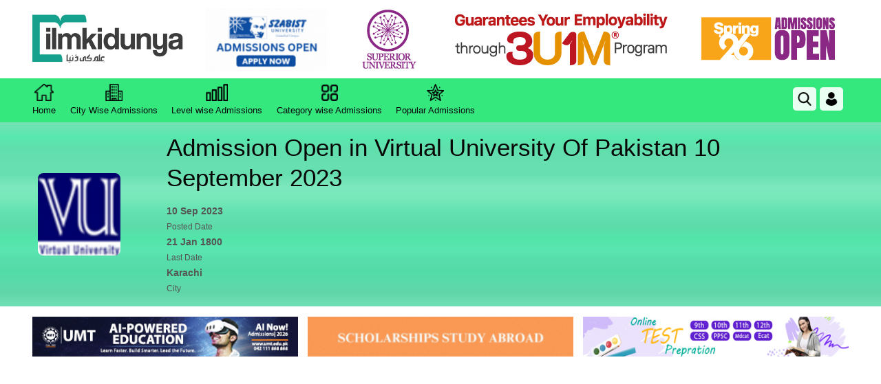

--- FILE ---
content_type: text/html; charset=utf-8
request_url: https://www.ilmkidunya.com/admissions/admission-open-in-virtual-university-of-pakistan-10-september-2023-17290.aspx
body_size: 81627
content:

<!DOCTYPE html>
<html lang="en">
<head>
    
	<meta charset="utf-8">
	<meta http-equiv="X-UA-Compatible" content="IE=edge">
	<meta property="og:title" content="Admission Open in Virtual University Of Pakistan 10 September 2023" />
	<meta property="og:description" content="Admission Open in Virtual University Of Pakistan 10 September 2023">
	<meta property="og:image" content="https://www.ilmkidunya.com/ikd-default-og.png" />
	<meta name="description" content="Admission Open in Virtual University Of Pakistan 10 September 2023">
	<meta name="keywords" content="Admission Open in Virtual University Of Pakistan 10 September 2023">
	<meta name="viewport" content="width=device-width, initial-scale=1">

	<title>Admission Open in Virtual University Of Pakistan 10 September 2023</title>

    <link rel="shortcut icon" href="/images-files/images/ikd-favicon.png">
    <meta name="theme-color" content="#11a48a">

    <!-- ✅ OPTIMIZED: Critical CSS with non-blocking load -->

    <!-- ✅ Content Targeting Meta Tags for Better Ads -->
        <meta name="google-adsense-account" content="ca-pub-8866825487085085">
        <meta name="keywords" content="education, learning, exams, Pakistan, study materials, students">
        <meta name="description" content="Educational resources for students in Pakistan. Free study materials, exam preparation, and learning guides.">
        <!-- Content Category for Ads -->
        <meta name="ad-category" content="education">
        <!-- Page-Specific Targeting -->
        <meta property="og:type" content="website">

    <!-- ✅ INSTANT GOOGLE ANALYTICS LOADING -->
    <script async src="https://www.googletagmanager.com/gtag/js?id=G-245RQY719C"></script>
    <script>
        window.dataLayer = window.dataLayer || [];
        function gtag(){dataLayer.push(arguments);}
        gtag('js', new Date());
        gtag('config', 'G-245RQY719C', {
            transport_type: 'beacon',
            page_visibility: true
        });
    </script>

    <!-- ✅ INSTANT ADS LOADING -->
        <script async src="https://pagead2.googlesyndication.com/pagead/js/adsbygoogle.js?client=ca-pub-8866825487085085" crossorigin="anonymous"></script>
        <script>
            // Initialize ads immediately
            (window.adsbygoogle = window.adsbygoogle || []).push({});
        </script>
    <script async src="https://c.amazon-adsystem.com/aax2/apstag.js"></script>
    <script async src="//anymind360.com/js/3995/ats.js"></script>
    <style>
        .login-sigin-wraper {
            width: 100%;
            height: 100vh;
            position: fixed;
            top: 0;
            left: 0;
            background: rgb(0 0 0 / .8);
            z-index: -1;
            visibility: hidden;
            pointer-events: none;
            transition: all 0.3s ease-in-out
        }

            .login-sigin-wraper.visible {
                visibility: visible;
                z-index: 111111;
                pointer-events: all
            }

        .log-pop-dilog {
            max-width: 550px;
            width: 100%;
            min-height: 400px;
            position: absolute;
            top: 50%;
            left: 50%;
            transform: translate(-50%, -50%);
            background: #fff;
            box-shadow: 0 0 10px rgb(0 0 0 / .1);
            padding: 30px
        }

        .pop-logo img {
            max-width: 150px
        }

        .pop-text-holder {
            margin-top: 10px
        }

            .pop-text-holder h2, p {
                margin: 0;
                padding: 0
            }

        .log-btns-bx {
            margin-top: 25px
        }

        .pop-btns {
            width: 100%;
            height: 50px;
            border-radius: 5px;
            border: none;
            cursor: pointer;
            text-align: left;
            padding: 5px 20px;
            background-color: #fff;
            align-content: center;
            box-shadow: rgb(0 0 0 / .24) 0 3px 8px;
            transition: all 0.3s ease-in-out
        }

            .pop-btns:hover {
                box-shadow: 0 10px 36px rgb(0 0 0 / 8%);
                transform: translateY(-2px)
            }

            .pop-btns img {
                width: 25px;
                margin-right: 10px
            }

            .pop-btns.login-fb-btn {
                background-color: #4585F5;
                color: #fff;
                margin-top: 13px
            }

                .pop-btns.login-fb-btn img {
                    width: 30px
                }

            .pop-btns span {
                font-size: 16px;
                font-weight: 500
            }

        .pop-register-btns {
            width: 100%;
            border-radius: 5px;
            height: 40px;
            border: 1px dashed gray;
            background-color: #fff;
            cursor: pointer;
            text-align: center;
            margin-top: 10px;
            padding: 7px 20px;
            transition: all 0.3s ease-in-out;
            font-size: 16px
        }

            .pop-register-btns:hover {
                box-shadow: 0 10px 36px rgb(0 0 0 / 8%);
                transform: translateY(-2px);
                background-color: #15a18d;
                color: #fff;
                border-color: #15a18d
            }

        #pop-close-btn {
            position: absolute;
            top: 0;
            right: 0;
            padding: 6px 15px;
            background-color: red;
            font-size: 16px;
            font-weight: 600;
            color: white !important;
            cursor: pointer;
            font-size: 20px;
            color: #000;
            transition: all 0.3s ease-in-out
        }

            #pop-close-btn:hover {
                background-color: #15a18d
            }

        a {
            background-color: #fff0
        }

            a:active, a:hover {
                outline: 0
            }

        abbr[title] {
            border-bottom: 1px dotted
        }

        b, strong {
            font-weight: 700
        }

        dfn {
            font-style: italic
        }

        h1 {
            font-size: 2em;
            margin: .67em 0
        }

        mark {
            background: #ff0;
            color: #000
        }

        small {
            font-size: 80%
        }

        sub, sup {
            font-size: 75%;
            line-height: 0;
            position: relative;
            vertical-align: baseline
        }

        sup {
            top: -.5em
        }

        sub {
            bottom: -.25em
        }

        img {
            border: 0
        }

        svg:not(:root) {
            overflow: hidden
        }

        figure {
            margin: 1em 40px
        }

        hr {
            -webkit-box-sizing: content-box;
            -moz-box-sizing: content-box;
            box-sizing: content-box;
            height: 0
        }

        pre {
            overflow: auto
        }

        code, kbd, pre, samp {
            font-family: monospace, monospace;
            font-size: 1em
        }

        button, input, optgroup, select, textarea {
            color: inherit;
            font: inherit;
            margin: 0
        }

        button {
            overflow: visible
        }

        button, select {
            text-transform: none
        }

        button, html input[type="button"], input[type="reset"], input[type="submit"] {
            -webkit-appearance: button;
            cursor: pointer
        }

            button[disabled], html input[disabled] {
                cursor: default
            }

            button::-moz-focus-inner, input::-moz-focus-inner {
                border: 0;
                padding: 0
            }

        input {
            line-height: normal
        }

            input[type="checkbox"], input[type="radio"] {
                -webkit-box-sizing: border-box;
                -moz-box-sizing: border-box;
                box-sizing: border-box;
                padding: 0
            }

            input[type="number"]::-webkit-inner-spin-button, input[type="number"]::-webkit-outer-spin-button {
                height: auto
            }

            input[type="search"] {
                -webkit-appearance: textfield;
                -webkit-box-sizing: content-box;
                -moz-box-sizing: content-box;
                box-sizing: content-box
            }

                input[type="search"]::-webkit-search-cancel-button, input[type="search"]::-webkit-search-decoration {
                    -webkit-appearance: none
                }

        fieldset {
            border: 1px solid silver;
            margin: 0 2px;
            padding: .35em .625em .75em
        }

        legend {
            border: 0;
            padding: 0
        }

        textarea {
            overflow: auto
        }

        optgroup {
            font-weight: 700
        }

        table {
            border-collapse: collapse;
            border-spacing: 0
        }

        td, th {
            padding: 0
        }

        @media print {
            *, *:before, *:after {
                background: transparent !important;
                color: #000 !important;
                -webkit-box-shadow: none !important;
                box-shadow: none !important;
                text-shadow: none !important
            }

            a, a:visited {
                text-decoration: underline
            }

                a[href]:after {
                    content: " (" attr(href) ")"
                }

            abbr[title]:after {
                content: " (" attr(title) ")"
            }

            a[href^="#"]:after, a[href^="javascript:"]:after {
                content: ""
            }

            pre, blockquote {
                border: 1px solid #999;
                page-break-inside: avoid
            }

            thead {
                display: table-header-group
            }

            tr, img {
                page-break-inside: avoid
            }

            img {
                max-width: 100% !important
            }

            p, h2, h3 {
                orphans: 3;
                widows: 3
            }

            h2, h3 {
                page-break-after: avoid
            }

            .navbar {
                display: none
            }

            .btn > .caret, .dropup > .btn > .caret {
                border-top-color: #000 !important
            }

            .label {
                border: 1px solid #000
            }

            .table {
                border-collapse: collapse !important
            }

                .table td, .table th {
                    background-color: #fff !important
                }

            .table-bordered th, .table-bordered td {
                border: 1px solid #ddd !important
            }
        }

        .glyphicon {
            position: relative;
            top: 1px;
            display: inline-block;
            font-family: 'Glyphicons Halflings';
            font-style: normal;
            font-weight: 400;
            line-height: 1;
            -webkit-font-smoothing: antialiased;
            -moz-osx-font-smoothing: grayscale
        }

        .glyphicon-asterisk:before {
            content: "\2a"
        }

        .glyphicon-plus:before {
            content: "\2b"
        }

        .glyphicon-euro:before, .glyphicon-eur:before {
            content: "\20ac"
        }

        .glyphicon-minus:before {
            content: "\2212"
        }

        .glyphicon-cloud:before {
            content: "\2601"
        }

        .glyphicon-envelope:before {
            content: "\2709"
        }

        .glyphicon-pencil:before {
            content: "\270f"
        }

        .glyphicon-glass:before {
            content: "\e001"
        }

        .glyphicon-music:before {
            content: "\e002"
        }

        .glyphicon-search:before {
            content: "\e003"
        }

        .glyphicon-heart:before {
            content: "\e005"
        }

        .glyphicon-star:before {
            content: "\e006"
        }

        .glyphicon-star-empty:before {
            content: "\e007"
        }

        .glyphicon-user:before {
            content: "\e008"
        }

        .glyphicon-film:before {
            content: "\e009"
        }

        .glyphicon-th-large:before {
            content: "\e010"
        }

        .glyphicon-th:before {
            content: "\e011"
        }

        .glyphicon-th-list:before {
            content: "\e012"
        }

        .glyphicon-ok:before {
            content: "\e013"
        }

        .glyphicon-remove:before {
            content: "\e014"
        }

        .glyphicon-zoom-in:before {
            content: "\e015"
        }

        .glyphicon-zoom-out:before {
            content: "\e016"
        }

        .glyphicon-off:before {
            content: "\e017"
        }

        .glyphicon-signal:before {
            content: "\e018"
        }

        .glyphicon-cog:before {
            content: "\e019"
        }

        .glyphicon-trash:before {
            content: "\e020"
        }

        .glyphicon-home:before {
            content: "\e021"
        }

        .glyphicon-file:before {
            content: "\e022"
        }

        .glyphicon-time:before {
            content: "\e023"
        }

        .glyphicon-road:before {
            content: "\e024"
        }

        .glyphicon-download-alt:before {
            content: "\e025"
        }

        .glyphicon-download:before {
            content: "\e026"
        }

        .glyphicon-upload:before {
            content: "\e027"
        }

        .glyphicon-inbox:before {
            content: "\e028"
        }

        .glyphicon-play-circle:before {
            content: "\e029"
        }

        .glyphicon-repeat:before {
            content: "\e030"
        }

        .glyphicon-refresh:before {
            content: "\e031"
        }

        .glyphicon-list-alt:before {
            content: "\e032"
        }

        .glyphicon-lock:before {
            content: "\e033"
        }

        .glyphicon-flag:before {
            content: "\e034"
        }

        .glyphicon-headphones:before {
            content: "\e035"
        }

        .glyphicon-volume-off:before {
            content: "\e036"
        }

        .glyphicon-volume-down:before {
            content: "\e037"
        }

        .glyphicon-volume-up:before {
            content: "\e038"
        }

        .glyphicon-qrcode:before {
            content: "\e039"
        }

        .glyphicon-barcode:before {
            content: "\e040"
        }

        .glyphicon-tag:before {
            content: "\e041"
        }

        .glyphicon-tags:before {
            content: "\e042"
        }

        .glyphicon-book:before {
            content: "\e043"
        }

        .glyphicon-bookmark:before {
            content: "\e044"
        }

        .glyphicon-print:before {
            content: "\e045"
        }

        .glyphicon-camera:before {
            content: "\e046"
        }

        .glyphicon-font:before {
            content: "\e047"
        }

        .glyphicon-bold:before {
            content: "\e048"
        }

        .glyphicon-italic:before {
            content: "\e049"
        }

        .glyphicon-text-height:before {
            content: "\e050"
        }

        .glyphicon-text-width:before {
            content: "\e051"
        }

        .glyphicon-align-left:before {
            content: "\e052"
        }

        .glyphicon-align-center:before {
            content: "\e053"
        }

        .glyphicon-align-right:before {
            content: "\e054"
        }

        .glyphicon-align-justify:before {
            content: "\e055"
        }

        .glyphicon-list:before {
            content: "\e056"
        }

        .glyphicon-indent-left:before {
            content: "\e057"
        }

        .glyphicon-indent-right:before {
            content: "\e058"
        }

        .glyphicon-facetime-video:before {
            content: "\e059"
        }

        .glyphicon-picture:before {
            content: "\e060"
        }

        .glyphicon-map-marker:before {
            content: "\e062"
        }

        .glyphicon-adjust:before {
            content: "\e063"
        }

        .glyphicon-tint:before {
            content: "\e064"
        }

        .glyphicon-edit:before {
            content: "\e065"
        }

        .glyphicon-share:before {
            content: "\e066"
        }

        .glyphicon-check:before {
            content: "\e067"
        }

        .glyphicon-move:before {
            content: "\e068"
        }

        .glyphicon-step-backward:before {
            content: "\e069"
        }

        .glyphicon-fast-backward:before {
            content: "\e070"
        }

        .glyphicon-backward:before {
            content: "\e071"
        }

        .glyphicon-play:before {
            content: "\e072"
        }

        .glyphicon-pause:before {
            content: "\e073"
        }

        .glyphicon-stop:before {
            content: "\e074"
        }

        .glyphicon-forward:before {
            content: "\e075"
        }

        .glyphicon-fast-forward:before {
            content: "\e076"
        }

        .glyphicon-step-forward:before {
            content: "\e077"
        }

        .glyphicon-eject:before {
            content: "\e078"
        }

        .glyphicon-chevron-left:before {
            content: "\e079"
        }

        .glyphicon-chevron-right:before {
            content: "\e080"
        }

        .glyphicon-plus-sign:before {
            content: "\e081"
        }

        .glyphicon-minus-sign:before {
            content: "\e082"
        }

        .glyphicon-remove-sign:before {
            content: "\e083"
        }

        .glyphicon-ok-sign:before {
            content: "\e084"
        }

        .glyphicon-question-sign:before {
            content: "\e085"
        }

        .glyphicon-info-sign:before {
            content: "\e086"
        }

        .glyphicon-screenshot:before {
            content: "\e087"
        }

        .glyphicon-remove-circle:before {
            content: "\e088"
        }

        .glyphicon-ok-circle:before {
            content: "\e089"
        }

        .glyphicon-ban-circle:before {
            content: "\e090"
        }

        .glyphicon-arrow-left:before {
            content: "\e091"
        }

        .glyphicon-arrow-right:before {
            content: "\e092"
        }

        .glyphicon-arrow-up:before {
            content: "\e093"
        }

        .glyphicon-arrow-down:before {
            content: "\e094"
        }

        .glyphicon-share-alt:before {
            content: "\e095"
        }

        .glyphicon-resize-full:before {
            content: "\e096"
        }

        .glyphicon-resize-small:before {
            content: "\e097"
        }

        .glyphicon-exclamation-sign:before {
            content: "\e101"
        }

        .glyphicon-gift:before {
            content: "\e102"
        }

        .glyphicon-leaf:before {
            content: "\e103"
        }

        .glyphicon-fire:before {
            content: "\e104"
        }

        .glyphicon-eye-open:before {
            content: "\e105"
        }

        .glyphicon-eye-close:before {
            content: "\e106"
        }

        .glyphicon-warning-sign:before {
            content: "\e107"
        }

        .glyphicon-plane:before {
            content: "\e108"
        }

        .glyphicon-calendar:before {
            content: "\e109"
        }

        .glyphicon-random:before {
            content: "\e110"
        }

        .glyphicon-comment:before {
            content: "\e111"
        }

        .glyphicon-magnet:before {
            content: "\e112"
        }

        .glyphicon-chevron-up:before {
            content: "\e113"
        }

        .glyphicon-chevron-down:before {
            content: "\e114"
        }

        .glyphicon-retweet:before {
            content: "\e115"
        }

        .glyphicon-shopping-cart:before {
            content: "\e116"
        }

        .glyphicon-folder-close:before {
            content: "\e117"
        }

        .glyphicon-folder-open:before {
            content: "\e118"
        }

        .glyphicon-resize-vertical:before {
            content: "\e119"
        }

        .glyphicon-resize-horizontal:before {
            content: "\e120"
        }

        .glyphicon-hdd:before {
            content: "\e121"
        }

        .glyphicon-bullhorn:before {
            content: "\e122"
        }

        .glyphicon-bell:before {
            content: "\e123"
        }

        .glyphicon-certificate:before {
            content: "\e124"
        }

        .glyphicon-thumbs-up:before {
            content: "\e125"
        }

        .glyphicon-thumbs-down:before {
            content: "\e126"
        }

        .glyphicon-hand-right:before {
            content: "\e127"
        }

        .glyphicon-hand-left:before {
            content: "\e128"
        }

        .glyphicon-hand-up:before {
            content: "\e129"
        }

        .glyphicon-hand-down:before {
            content: "\e130"
        }

        .glyphicon-circle-arrow-right:before {
            content: "\e131"
        }

        .glyphicon-circle-arrow-left:before {
            content: "\e132"
        }

        .glyphicon-circle-arrow-up:before {
            content: "\e133"
        }

        .glyphicon-circle-arrow-down:before {
            content: "\e134"
        }

        .glyphicon-globe:before {
            content: "\e135"
        }

        .glyphicon-wrench:before {
            content: "\e136"
        }

        .glyphicon-tasks:before {
            content: "\e137"
        }

        .glyphicon-filter:before {
            content: "\e138"
        }

        .glyphicon-briefcase:before {
            content: "\e139"
        }

        .glyphicon-fullscreen:before {
            content: "\e140"
        }

        .glyphicon-dashboard:before {
            content: "\e141"
        }

        .glyphicon-paperclip:before {
            content: "\e142"
        }

        .glyphicon-heart-empty:before {
            content: "\e143"
        }

        .glyphicon-link:before {
            content: "\e144"
        }

        .glyphicon-phone:before {
            content: "\e145"
        }

        .glyphicon-pushpin:before {
            content: "\e146"
        }

        .glyphicon-usd:before {
            content: "\e148"
        }

        .glyphicon-gbp:before {
            content: "\e149"
        }

        .glyphicon-sort:before {
            content: "\e150"
        }

        .glyphicon-sort-by-alphabet:before {
            content: "\e151"
        }

        .glyphicon-sort-by-alphabet-alt:before {
            content: "\e152"
        }

        .glyphicon-sort-by-order:before {
            content: "\e153"
        }

        .glyphicon-sort-by-order-alt:before {
            content: "\e154"
        }

        .glyphicon-sort-by-attributes:before {
            content: "\e155"
        }

        .glyphicon-sort-by-attributes-alt:before {
            content: "\e156"
        }

        .glyphicon-unchecked:before {
            content: "\e157"
        }

        .glyphicon-expand:before {
            content: "\e158"
        }

        .glyphicon-collapse-down:before {
            content: "\e159"
        }

        .glyphicon-collapse-up:before {
            content: "\e160"
        }

        .glyphicon-log-in:before {
            content: "\e161"
        }

        .glyphicon-flash:before {
            content: "\e162"
        }

        .glyphicon-log-out:before {
            content: "\e163"
        }

        .glyphicon-new-window:before {
            content: "\e164"
        }

        .glyphicon-record:before {
            content: "\e165"
        }

        .glyphicon-save:before {
            content: "\e166"
        }

        .glyphicon-open:before {
            content: "\e167"
        }

        .glyphicon-saved:before {
            content: "\e168"
        }

        .glyphicon-import:before {
            content: "\e169"
        }

        .glyphicon-export:before {
            content: "\e170"
        }

        .glyphicon-send:before {
            content: "\e171"
        }

        .glyphicon-floppy-disk:before {
            content: "\e172"
        }

        .glyphicon-floppy-saved:before {
            content: "\e173"
        }

        .glyphicon-floppy-remove:before {
            content: "\e174"
        }

        .glyphicon-floppy-save:before {
            content: "\e175"
        }

        .glyphicon-floppy-open:before {
            content: "\e176"
        }

        .glyphicon-credit-card:before {
            content: "\e177"
        }

        .glyphicon-transfer:before {
            content: "\e178"
        }

        .glyphicon-cutlery:before {
            content: "\e179"
        }

        .glyphicon-header:before {
            content: "\e180"
        }

        .glyphicon-compressed:before {
            content: "\e181"
        }

        .glyphicon-earphone:before {
            content: "\e182"
        }

        .glyphicon-phone-alt:before {
            content: "\e183"
        }

        .glyphicon-tower:before {
            content: "\e184"
        }

        .glyphicon-stats:before {
            content: "\e185"
        }

        .glyphicon-sd-video:before {
            content: "\e186"
        }

        .glyphicon-hd-video:before {
            content: "\e187"
        }

        .glyphicon-subtitles:before {
            content: "\e188"
        }

        .glyphicon-sound-stereo:before {
            content: "\e189"
        }

        .glyphicon-sound-dolby:before {
            content: "\e190"
        }

        .glyphicon-sound-5-1:before {
            content: "\e191"
        }

        .glyphicon-sound-6-1:before {
            content: "\e192"
        }

        .glyphicon-sound-7-1:before {
            content: "\e193"
        }

        .glyphicon-copyright-mark:before {
            content: "\e194"
        }

        .glyphicon-registration-mark:before {
            content: "\e195"
        }

        .glyphicon-cloud-download:before {
            content: "\e197"
        }

        .glyphicon-cloud-upload:before {
            content: "\e198"
        }

        .glyphicon-tree-conifer:before {
            content: "\e199"
        }

        .glyphicon-tree-deciduous:before {
            content: "\e200"
        }

        .glyphicon-cd:before {
            content: "\e201"
        }

        .glyphicon-save-file:before {
            content: "\e202"
        }

        .glyphicon-open-file:before {
            content: "\e203"
        }

        .glyphicon-level-up:before {
            content: "\e204"
        }

        .glyphicon-copy:before {
            content: "\e205"
        }

        .glyphicon-paste:before {
            content: "\e206"
        }

        .glyphicon-alert:before {
            content: "\e209"
        }

        .glyphicon-equalizer:before {
            content: "\e210"
        }

        .glyphicon-king:before {
            content: "\e211"
        }

        .glyphicon-queen:before {
            content: "\e212"
        }

        .glyphicon-pawn:before {
            content: "\e213"
        }

        .glyphicon-bishop:before {
            content: "\e214"
        }

        .glyphicon-knight:before {
            content: "\e215"
        }

        .glyphicon-baby-formula:before {
            content: "\e216"
        }

        .glyphicon-tent:before {
            content: "\26fa"
        }

        .glyphicon-blackboard:before {
            content: "\e218"
        }

        .glyphicon-bed:before {
            content: "\e219"
        }

        .glyphicon-apple:before {
            content: "\f8ff"
        }

        .glyphicon-erase:before {
            content: "\e221"
        }

        .glyphicon-hourglass:before {
            content: "\231b"
        }

        .glyphicon-lamp:before {
            content: "\e223"
        }

        .glyphicon-duplicate:before {
            content: "\e224"
        }

        .glyphicon-piggy-bank:before {
            content: "\e225"
        }

        .glyphicon-scissors:before {
            content: "\e226"
        }

        .glyphicon-bitcoin:before {
            content: "\e227"
        }

        .glyphicon-btc:before {
            content: "\e227"
        }

        .glyphicon-xbt:before {
            content: "\e227"
        }

        .glyphicon-yen:before {
            content: "\00a5"
        }

        .glyphicon-jpy:before {
            content: "\00a5"
        }

        .glyphicon-ruble:before {
            content: "\20bd"
        }

        .glyphicon-rub:before {
            content: "\20bd"
        }

        .glyphicon-scale:before {
            content: "\e230"
        }

        .glyphicon-ice-lolly:before {
            content: "\e231"
        }

        .glyphicon-ice-lolly-tasted:before {
            content: "\e232"
        }

        .glyphicon-education:before {
            content: "\e233"
        }

        .glyphicon-option-horizontal:before {
            content: "\e234"
        }

        .glyphicon-option-vertical:before {
            content: "\e235"
        }

        .glyphicon-menu-hamburger:before {
            content: "\e236"
        }

        .glyphicon-modal-window:before {
            content: "\e237"
        }

        .glyphicon-oil:before {
            content: "\e238"
        }

        .glyphicon-grain:before {
            content: "\e239"
        }

        .glyphicon-sunglasses:before {
            content: "\e240"
        }

        .glyphicon-text-size:before {
            content: "\e241"
        }

        .glyphicon-text-color:before {
            content: "\e242"
        }

        .glyphicon-text-background:before {
            content: "\e243"
        }

        .glyphicon-object-align-top:before {
            content: "\e244"
        }

        .glyphicon-object-align-bottom:before {
            content: "\e245"
        }

        .glyphicon-object-align-horizontal:before {
            content: "\e246"
        }

        .glyphicon-object-align-left:before {
            content: "\e247"
        }

        .glyphicon-object-align-vertical:before {
            content: "\e248"
        }

        .glyphicon-object-align-right:before {
            content: "\e249"
        }

        .glyphicon-triangle-right:before {
            content: "\e250"
        }

        .glyphicon-triangle-left:before {
            content: "\e251"
        }

        .glyphicon-triangle-bottom:before {
            content: "\e252"
        }

        .glyphicon-triangle-top:before {
            content: "\e253"
        }

        .glyphicon-console:before {
            content: "\e254"
        }

        .glyphicon-superscript:before {
            content: "\e255"
        }

        .glyphicon-subscript:before {
            content: "\e256"
        }

        .glyphicon-menu-left:before {
            content: "\e257"
        }

        .glyphicon-menu-right:before {
            content: "\e258"
        }

        .glyphicon-menu-down:before {
            content: "\e259"
        }

        .glyphicon-menu-up:before {
            content: "\e260"
        }

        * {
            -webkit-box-sizing: border-box;
            -moz-box-sizing: border-box;
            box-sizing: border-box
        }

            *:before, *:after {
                -webkit-box-sizing: border-box;
                -moz-box-sizing: border-box;
                box-sizing: border-box
            }

        html {
            font-size: 10px;
            -webkit-tap-highlight-color: #fff0
        }

        body {
            font-family: "Helvetica Neue", Helvetica, Arial, sans-serif;
            font-size: 14px;
            line-height: 1.42857143;
            color: #333;
            background-color: #fff
        }

        input, button, select, textarea {
            font-family: inherit;
            font-size: inherit;
            line-height: inherit
        }

        a {
            color: #337ab7;
            text-decoration: none
        }

            a:hover, a:focus {
                color: #23527c;
                text-decoration: underline
            }

            a:focus {
                outline: thin dotted;
                outline: 5px auto -webkit-focus-ring-color;
                outline-offset: -2px
            }

        figure {
            margin: 0
        }

        img {
            vertical-align: middle
        }

        .img-responsive, .thumbnail > img, .thumbnail a > img, .carousel-inner > .item > img, .carousel-inner > .item > a > img {
            display: block;
            max-width: 100%;
            height: auto
        }

        .img-rounded {
            border-radius: 6px
        }

        .img-thumbnail {
            padding: 4px;
            line-height: 1.42857143;
            background-color: #fff;
            border: 1px solid #ddd;
            border-radius: 4px;
            -webkit-transition: all 0.2s ease-in-out;
            -o-transition: all 0.2s ease-in-out;
            transition: all 0.2s ease-in-out;
            display: inline-block;
            max-width: 100%;
            height: auto
        }

        .img-circle {
            border-radius: 50%
        }

        hr {
            margin-top: 20px;
            margin-bottom: 20px;
            border: 0;
            border-top: 1px solid #eee
        }

        .sr-only {
            position: absolute;
            width: 1px;
            height: 1px;
            margin: -1px;
            padding: 0;
            overflow: hidden;
            clip: rect(0, 0, 0, 0);
            border: 0
        }

        .sr-only-focusable:active, .sr-only-focusable:focus {
            position: static;
            width: auto;
            height: auto;
            margin: 0;
            overflow: visible;
            clip: auto
        }

        [role="button"] {
            cursor: pointer
        }

        h1, h2, h3, h4, h5, h6, .h1, .h2, .h3, .h4, .h5, .h6 {
            font-family: inherit;
            font-weight: 500;
            line-height: 1.1;
            color: inherit
        }

            h1 small, h2 small, h3 small, h4 small, h5 small, h6 small, .h1 small, .h2 small, .h3 small, .h4 small, .h5 small, .h6 small, h1 .small, h2 .small, h3 .small, h4 .small, h5 .small, h6 .small, .h1 .small, .h2 .small, .h3 .small, .h4 .small, .h5 .small, .h6 .small {
                font-weight: 400;
                line-height: 1;
                color: #777
            }

        h1, .h1, h2, .h2, h3, .h3 {
            margin-top: 20px;
            margin-bottom: 10px
        }

            h1 small, .h1 small, h2 small, .h2 small, h3 small, .h3 small, h1 .small, .h1 .small, h2 .small, .h2 .small, h3 .small, .h3 .small {
                font-size: 65%
            }

        h4, .h4, h5, .h5, h6, .h6 {
            margin-top: 10px;
            margin-bottom: 10px
        }

            h4 small, .h4 small, h5 small, .h5 small, h6 small, .h6 small, h4 .small, .h4 .small, h5 .small, .h5 .small, h6 .small, .h6 .small {
                font-size: 75%
            }

        h1, .h1 {
            font-size: 36px
        }

        h2, .h2 {
            font-size: 30px
        }

        h3, .h3 {
            font-size: 24px
        }

        h4, .h4 {
            font-size: 18px
        }

        h5, .h5 {
            font-size: 14px
        }

        h6, .h6 {
            font-size: 12px
        }

        p {
            margin: 0 0 10px
        }

        .lead {
            margin-bottom: 20px;
            font-size: 16px;
            font-weight: 300;
            line-height: 1.4
        }

        @media (min-width:768px) {
            .lead {
                font-size: 21px
            }
        }

        small, .small {
            font-size: 85%
        }

        mark, .mark {
            background-color: #fcf8e3;
            padding: .2em
        }

        .text-left {
            text-align: left
        }

        .text-right {
            text-align: right
        }

        .text-center {
            text-align: center
        }

        .text-justify {
            text-align: justify
        }

        .text-nowrap {
            white-space: nowrap
        }

        .text-lowercase {
            text-transform: lowercase
        }

        .text-uppercase {
            text-transform: uppercase
        }

        .text-capitalize {
            text-transform: capitalize
        }

        .text-muted {
            color: #777
        }

        .text-primary {
            color: #337ab7
        }

        a.text-primary:hover, a.text-primary:focus {
            color: #286090
        }

        .text-success {
            color: #3c763d
        }

        a.text-success:hover, a.text-success:focus {
            color: #2b542c
        }

        .text-info {
            color: #31708f
        }

        a.text-info:hover, a.text-info:focus {
            color: #245269
        }

        .text-warning {
            color: #8a6d3b
        }

        a.text-warning:hover, a.text-warning:focus {
            color: #66512c
        }

        .text-danger {
            color: #a94442
        }

        a.text-danger:hover, a.text-danger:focus {
            color: #843534
        }

        .bg-primary {
            color: #fff;
            background-color: #337ab7
        }

        a.bg-primary:hover, a.bg-primary:focus {
            background-color: #286090
        }

        .bg-success {
            background-color: #dff0d8
        }

        a.bg-success:hover, a.bg-success:focus {
            background-color: #c1e2b3
        }

        .bg-info {
            background-color: #d9edf7
        }

        a.bg-info:hover, a.bg-info:focus {
            background-color: #afd9ee
        }

        .bg-warning {
            background-color: #fcf8e3
        }

        a.bg-warning:hover, a.bg-warning:focus {
            background-color: #f7ecb5
        }

        .bg-danger {
            background-color: #f2dede
        }

        a.bg-danger:hover, a.bg-danger:focus {
            background-color: #e4b9b9
        }

        .page-header {
            padding-bottom: 9px;
            margin: 40px 0 20px;
            border-bottom: 1px solid #eee
        }

        ul, ol {
            margin-top: 0;
            margin-bottom: 10px
        }

            ul ul, ol ul, ul ol, ol ol {
                margin-bottom: 0
            }

        .list-unstyled {
            padding-left: 0;
            list-style: none
        }

        .list-inline {
            padding-left: 0;
            list-style: none;
            margin-left: -5px
        }

            .list-inline > li {
                display: inline-block;
                padding-left: 5px;
                padding-right: 5px
            }

        dl {
            margin-top: 0;
            margin-bottom: 20px
        }

        dt, dd {
            line-height: 1.42857143
        }

        dt {
            font-weight: 700
        }

        dd {
            margin-left: 0
        }

        @media (min-width:768px) {
            .dl-horizontal dt {
                float: left;
                width: 160px;
                clear: left;
                text-align: right;
                overflow: hidden;
                text-overflow: ellipsis;
                white-space: nowrap
            }

            .dl-horizontal dd {
                margin-left: 180px
            }
        }

        abbr[title], abbr[data-original-title] {
            cursor: help;
            border-bottom: 1px dotted #777
        }

        .initialism {
            font-size: 90%;
            text-transform: uppercase
        }

        blockquote {
            padding: 10px 20px;
            margin: 0 0 20px;
            font-size: 17.5px;
            border-left: 5px solid #eee
        }

            blockquote p:last-child, blockquote ul:last-child, blockquote ol:last-child {
                margin-bottom: 0
            }

            blockquote footer, blockquote small, blockquote .small {
                display: block;
                font-size: 80%;
                line-height: 1.42857143;
                color: #777
            }

                blockquote footer:before, blockquote small:before, blockquote .small:before {
                    content: '\2014 \00A0'
                }

            .blockquote-reverse, blockquote.pull-right {
                padding-right: 15px;
                padding-left: 0;
                border-right: 5px solid #eee;
                border-left: 0;
                text-align: right
            }

                .blockquote-reverse footer:before, blockquote.pull-right footer:before, .blockquote-reverse small:before, blockquote.pull-right small:before, .blockquote-reverse .small:before, blockquote.pull-right .small:before {
                    content: ''
                }

                .blockquote-reverse footer:after, blockquote.pull-right footer:after, .blockquote-reverse small:after, blockquote.pull-right small:after, .blockquote-reverse .small:after, blockquote.pull-right .small:after {
                    content: '\00A0 \2014'
                }

        address {
            margin-bottom: 20px;
            font-style: normal;
            line-height: 1.42857143
        }

        code, kbd, pre, samp {
            font-family: Menlo, Monaco, Consolas, "Courier New", monospace
        }

        code {
            padding: 2px 4px;
            font-size: 90%;
            color: #c7254e;
            background-color: #f9f2f4;
            border-radius: 4px
        }

        kbd {
            padding: 2px 4px;
            font-size: 90%;
            color: #fff;
            background-color: #333;
            border-radius: 3px;
            -webkit-box-shadow: inset 0 -1px 0 rgb(0 0 0 / .25);
            box-shadow: inset 0 -1px 0 rgb(0 0 0 / .25)
        }

            kbd kbd {
                padding: 0;
                font-size: 100%;
                font-weight: 700;
                -webkit-box-shadow: none;
                box-shadow: none
            }

        pre {
            display: block;
            padding: 9.5px;
            margin: 0 0 10px;
            font-size: 13px;
            line-height: 1.42857143;
            word-break: break-all;
            word-wrap: break-word;
            color: #333;
            background-color: #f5f5f5;
            border: 1px solid #ccc;
            border-radius: 4px
        }

            pre code {
                padding: 0;
                font-size: inherit;
                color: inherit;
                white-space: pre-wrap;
                background-color: #fff0;
                border-radius: 0
            }

        .pre-scrollable {
            max-height: 340px;
            overflow-y: scroll
        }

        .container {
            margin-right: auto;
            margin-left: auto;
            padding-left: 15px;
            padding-right: 15px
        }

        @media (min-width:768px) {
            .container {
                width: 750px
            }
        }

        @media (min-width:992px) {
            .container {
                width: 970px
            }
        }

        @media (min-width:1200px) {
            .container {
                width: 1170px
            }
        }

        .container-fluid {
            margin-right: auto;
            margin-left: auto;
            padding-left: 15px;
            padding-right: 15px
        }

        .row {
            margin-left: -15px;
            margin-right: -15px
        }

        .col-xs-1, .col-sm-1, .col-md-1, .col-lg-1, .col-xs-2, .col-sm-2, .col-md-2, .col-lg-2, .col-xs-3, .col-sm-3, .col-md-3, .col-lg-3, .col-xs-4, .col-sm-4, .col-md-4, .col-lg-4, .col-xs-5, .col-sm-5, .col-md-5, .col-lg-5, .col-xs-6, .col-sm-6, .col-md-6, .col-lg-6, .col-xs-7, .col-sm-7, .col-md-7, .col-lg-7, .col-xs-8, .col-sm-8, .col-md-8, .col-lg-8, .col-xs-9, .col-sm-9, .col-md-9, .col-lg-9, .col-xs-10, .col-sm-10, .col-md-10, .col-lg-10, .col-xs-11, .col-sm-11, .col-md-11, .col-lg-11, .col-xs-12, .col-sm-12, .col-md-12, .col-lg-12 {
            position: relative;
            min-height: 1px;
            padding-left: 15px;
            padding-right: 15px
        }

        .col-xs-1, .col-xs-2, .col-xs-3, .col-xs-4, .col-xs-5, .col-xs-6, .col-xs-7, .col-xs-8, .col-xs-9, .col-xs-10, .col-xs-11, .col-xs-12 {
            float: left
        }

        .col-xs-12 {
            width: 100%
        }

        .col-xs-11 {
            width: 91.66666667%
        }

        .col-xs-10 {
            width: 83.33333333%
        }

        .col-xs-9 {
            width: 75%
        }

        .col-xs-8 {
            width: 66.66666667%
        }

        .col-xs-7 {
            width: 58.33333333%
        }

        .col-xs-6 {
            width: 50%
        }

        .col-xs-5 {
            width: 41.66666667%
        }

        .col-xs-4 {
            width: 33.33333333%
        }

        .col-xs-3 {
            width: 25%
        }

        .col-xs-2 {
            width: 16.66666667%
        }

        .col-xs-1 {
            width: 8.33333333%
        }

        .col-xs-pull-12 {
            right: 100%
        }

        .col-xs-pull-11 {
            right: 91.66666667%
        }

        .col-xs-pull-10 {
            right: 83.33333333%
        }

        .col-xs-pull-9 {
            right: 75%
        }

        .col-xs-pull-8 {
            right: 66.66666667%
        }

        .col-xs-pull-7 {
            right: 58.33333333%
        }

        .col-xs-pull-6 {
            right: 50%
        }

        .col-xs-pull-5 {
            right: 41.66666667%
        }

        .col-xs-pull-4 {
            right: 33.33333333%
        }

        .col-xs-pull-3 {
            right: 25%
        }

        .col-xs-pull-2 {
            right: 16.66666667%
        }

        .col-xs-pull-1 {
            right: 8.33333333%
        }

        .col-xs-pull-0 {
            right: auto
        }

        .col-xs-push-12 {
            left: 100%
        }

        .col-xs-push-11 {
            left: 91.66666667%
        }

        .col-xs-push-10 {
            left: 83.33333333%
        }

        .col-xs-push-9 {
            left: 75%
        }

        .col-xs-push-8 {
            left: 66.66666667%
        }

        .col-xs-push-7 {
            left: 58.33333333%
        }

        .col-xs-push-6 {
            left: 50%
        }

        .col-xs-push-5 {
            left: 41.66666667%
        }

        .col-xs-push-4 {
            left: 33.33333333%
        }

        .col-xs-push-3 {
            left: 25%
        }

        .col-xs-push-2 {
            left: 16.66666667%
        }

        .col-xs-push-1 {
            left: 8.33333333%
        }

        .col-xs-push-0 {
            left: auto
        }

        .col-xs-offset-12 {
            margin-left: 100%
        }

        .col-xs-offset-11 {
            margin-left: 91.66666667%
        }

        .col-xs-offset-10 {
            margin-left: 83.33333333%
        }

        .col-xs-offset-9 {
            margin-left: 75%
        }

        .col-xs-offset-8 {
            margin-left: 66.66666667%
        }

        .col-xs-offset-7 {
            margin-left: 58.33333333%
        }

        .col-xs-offset-6 {
            margin-left: 50%
        }

        .col-xs-offset-5 {
            margin-left: 41.66666667%
        }

        .col-xs-offset-4 {
            margin-left: 33.33333333%
        }

        .col-xs-offset-3 {
            margin-left: 25%
        }

        .col-xs-offset-2 {
            margin-left: 16.66666667%
        }

        .col-xs-offset-1 {
            margin-left: 8.33333333%
        }

        .col-xs-offset-0 {
            margin-left: 0%
        }

        @media (min-width:768px) {
            .col-sm-1, .col-sm-2, .col-sm-3, .col-sm-4, .col-sm-5, .col-sm-6, .col-sm-7, .col-sm-8, .col-sm-9, .col-sm-10, .col-sm-11, .col-sm-12 {
                float: left
            }

            .col-sm-12 {
                width: 100%
            }

            .col-sm-11 {
                width: 91.66666667%
            }

            .col-sm-10 {
                width: 83.33333333%
            }

            .col-sm-9 {
                width: 75%
            }

            .col-sm-8 {
                width: 66.66666667%
            }

            .col-sm-7 {
                width: 58.33333333%
            }

            .col-sm-6 {
                width: 50%
            }

            .col-sm-5 {
                width: 41.66666667%
            }

            .col-sm-4 {
                width: 33.33333333%
            }

            .col-sm-3 {
                width: 25%
            }

            .col-sm-2 {
                width: 16.66666667%
            }

            .col-sm-1 {
                width: 8.33333333%
            }

            .col-sm-pull-12 {
                right: 100%
            }

            .col-sm-pull-11 {
                right: 91.66666667%
            }

            .col-sm-pull-10 {
                right: 83.33333333%
            }

            .col-sm-pull-9 {
                right: 75%
            }

            .col-sm-pull-8 {
                right: 66.66666667%
            }

            .col-sm-pull-7 {
                right: 58.33333333%
            }

            .col-sm-pull-6 {
                right: 50%
            }

            .col-sm-pull-5 {
                right: 41.66666667%
            }

            .col-sm-pull-4 {
                right: 33.33333333%
            }

            .col-sm-pull-3 {
                right: 25%
            }

            .col-sm-pull-2 {
                right: 16.66666667%
            }

            .col-sm-pull-1 {
                right: 8.33333333%
            }

            .col-sm-pull-0 {
                right: auto
            }

            .col-sm-push-12 {
                left: 100%
            }

            .col-sm-push-11 {
                left: 91.66666667%
            }

            .col-sm-push-10 {
                left: 83.33333333%
            }

            .col-sm-push-9 {
                left: 75%
            }

            .col-sm-push-8 {
                left: 66.66666667%
            }

            .col-sm-push-7 {
                left: 58.33333333%
            }

            .col-sm-push-6 {
                left: 50%
            }

            .col-sm-push-5 {
                left: 41.66666667%
            }

            .col-sm-push-4 {
                left: 33.33333333%
            }

            .col-sm-push-3 {
                left: 25%
            }

            .col-sm-push-2 {
                left: 16.66666667%
            }

            .col-sm-push-1 {
                left: 8.33333333%
            }

            .col-sm-push-0 {
                left: auto
            }

            .col-sm-offset-12 {
                margin-left: 100%
            }

            .col-sm-offset-11 {
                margin-left: 91.66666667%
            }

            .col-sm-offset-10 {
                margin-left: 83.33333333%
            }

            .col-sm-offset-9 {
                margin-left: 75%
            }

            .col-sm-offset-8 {
                margin-left: 66.66666667%
            }

            .col-sm-offset-7 {
                margin-left: 58.33333333%
            }

            .col-sm-offset-6 {
                margin-left: 50%
            }

            .col-sm-offset-5 {
                margin-left: 41.66666667%
            }

            .col-sm-offset-4 {
                margin-left: 33.33333333%
            }

            .col-sm-offset-3 {
                margin-left: 25%
            }

            .col-sm-offset-2 {
                margin-left: 16.66666667%
            }

            .col-sm-offset-1 {
                margin-left: 8.33333333%
            }

            .col-sm-offset-0 {
                margin-left: 0%
            }
        }

        @media (min-width:992px) {
            .col-md-1, .col-md-2, .col-md-3, .col-md-4, .col-md-5, .col-md-6, .col-md-7, .col-md-8, .col-md-9, .col-md-10, .col-md-11, .col-md-12 {
                float: left
            }

            .col-md-12 {
                width: 100%
            }

            .col-md-11 {
                width: 91.66666667%
            }

            .col-md-10 {
                width: 83.33333333%
            }

            .col-md-9 {
                width: 75%
            }

            .col-md-8 {
                width: 66.66666667%
            }

            .col-md-7 {
                width: 58.33333333%
            }

            .col-md-6 {
                width: 50%
            }

            .col-md-5 {
                width: 41.66666667%
            }

            .col-md-4 {
                width: 33.33333333%
            }

            .col-md-3 {
                width: 25%
            }

            .col-md-2 {
                width: 16.66666667%
            }

            .col-md-1 {
                width: 8.33333333%
            }

            .col-md-pull-12 {
                right: 100%
            }

            .col-md-pull-11 {
                right: 91.66666667%
            }

            .col-md-pull-10 {
                right: 83.33333333%
            }

            .col-md-pull-9 {
                right: 75%
            }

            .col-md-pull-8 {
                right: 66.66666667%
            }

            .col-md-pull-7 {
                right: 58.33333333%
            }

            .col-md-pull-6 {
                right: 50%
            }

            .col-md-pull-5 {
                right: 41.66666667%
            }

            .col-md-pull-4 {
                right: 33.33333333%
            }

            .col-md-pull-3 {
                right: 25%
            }

            .col-md-pull-2 {
                right: 16.66666667%
            }

            .col-md-pull-1 {
                right: 8.33333333%
            }

            .col-md-pull-0 {
                right: auto
            }

            .col-md-push-12 {
                left: 100%
            }

            .col-md-push-11 {
                left: 91.66666667%
            }

            .col-md-push-10 {
                left: 83.33333333%
            }

            .col-md-push-9 {
                left: 75%
            }

            .col-md-push-8 {
                left: 66.66666667%
            }

            .col-md-push-7 {
                left: 58.33333333%
            }

            .col-md-push-6 {
                left: 50%
            }

            .col-md-push-5 {
                left: 41.66666667%
            }

            .col-md-push-4 {
                left: 33.33333333%
            }

            .col-md-push-3 {
                left: 25%
            }

            .col-md-push-2 {
                left: 16.66666667%
            }

            .col-md-push-1 {
                left: 8.33333333%
            }

            .col-md-push-0 {
                left: auto
            }

            .col-md-offset-12 {
                margin-left: 100%
            }

            .col-md-offset-11 {
                margin-left: 91.66666667%
            }

            .col-md-offset-10 {
                margin-left: 83.33333333%
            }

            .col-md-offset-9 {
                margin-left: 75%
            }

            .col-md-offset-8 {
                margin-left: 66.66666667%
            }

            .col-md-offset-7 {
                margin-left: 58.33333333%
            }

            .col-md-offset-6 {
                margin-left: 50%
            }

            .col-md-offset-5 {
                margin-left: 41.66666667%
            }

            .col-md-offset-4 {
                margin-left: 33.33333333%
            }

            .col-md-offset-3 {
                margin-left: 25%
            }

            .col-md-offset-2 {
                margin-left: 16.66666667%
            }

            .col-md-offset-1 {
                margin-left: 8.33333333%
            }

            .col-md-offset-0 {
                margin-left: 0%
            }
        }

        @media (min-width:1200px) {
            .col-lg-1, .col-lg-2, .col-lg-3, .col-lg-4, .col-lg-5, .col-lg-6, .col-lg-7, .col-lg-8, .col-lg-9, .col-lg-10, .col-lg-11, .col-lg-12 {
                float: left
            }

            .col-lg-12 {
                width: 100%
            }

            .col-lg-11 {
                width: 91.66666667%
            }

            .col-lg-10 {
                width: 83.33333333%
            }

            .col-lg-9 {
                width: 75%
            }

            .col-lg-8 {
                width: 66.66666667%
            }

            .col-lg-7 {
                width: 58.33333333%
            }

            .col-lg-6 {
                width: 50%
            }

            .col-lg-5 {
                width: 41.66666667%
            }

            .col-lg-4 {
                width: 33.33333333%
            }

            .col-lg-3 {
                width: 25%
            }

            .col-lg-2 {
                width: 16.66666667%
            }

            .col-lg-1 {
                width: 8.33333333%
            }

            .col-lg-pull-12 {
                right: 100%
            }

            .col-lg-pull-11 {
                right: 91.66666667%
            }

            .col-lg-pull-10 {
                right: 83.33333333%
            }

            .col-lg-pull-9 {
                right: 75%
            }

            .col-lg-pull-8 {
                right: 66.66666667%
            }

            .col-lg-pull-7 {
                right: 58.33333333%
            }

            .col-lg-pull-6 {
                right: 50%
            }

            .col-lg-pull-5 {
                right: 41.66666667%
            }

            .col-lg-pull-4 {
                right: 33.33333333%
            }

            .col-lg-pull-3 {
                right: 25%
            }

            .col-lg-pull-2 {
                right: 16.66666667%
            }

            .col-lg-pull-1 {
                right: 8.33333333%
            }

            .col-lg-pull-0 {
                right: auto
            }

            .col-lg-push-12 {
                left: 100%
            }

            .col-lg-push-11 {
                left: 91.66666667%
            }

            .col-lg-push-10 {
                left: 83.33333333%
            }

            .col-lg-push-9 {
                left: 75%
            }

            .col-lg-push-8 {
                left: 66.66666667%
            }

            .col-lg-push-7 {
                left: 58.33333333%
            }

            .col-lg-push-6 {
                left: 50%
            }

            .col-lg-push-5 {
                left: 41.66666667%
            }

            .col-lg-push-4 {
                left: 33.33333333%
            }

            .col-lg-push-3 {
                left: 25%
            }

            .col-lg-push-2 {
                left: 16.66666667%
            }

            .col-lg-push-1 {
                left: 8.33333333%
            }

            .col-lg-push-0 {
                left: auto
            }

            .col-lg-offset-12 {
                margin-left: 100%
            }

            .col-lg-offset-11 {
                margin-left: 91.66666667%
            }

            .col-lg-offset-10 {
                margin-left: 83.33333333%
            }

            .col-lg-offset-9 {
                margin-left: 75%
            }

            .col-lg-offset-8 {
                margin-left: 66.66666667%
            }

            .col-lg-offset-7 {
                margin-left: 58.33333333%
            }

            .col-lg-offset-6 {
                margin-left: 50%
            }

            .col-lg-offset-5 {
                margin-left: 41.66666667%
            }

            .col-lg-offset-4 {
                margin-left: 33.33333333%
            }

            .col-lg-offset-3 {
                margin-left: 25%
            }

            .col-lg-offset-2 {
                margin-left: 16.66666667%
            }

            .col-lg-offset-1 {
                margin-left: 8.33333333%
            }

            .col-lg-offset-0 {
                margin-left: 0%
            }
        }

        table {
            background-color: #fff0
        }

        caption {
            padding-top: 8px;
            padding-bottom: 8px;
            color: #777;
            text-align: left
        }

        th {
            text-align: left
        }

        .table {
            width: 100%;
            max-width: 100%;
            margin-bottom: 20px
        }

            .table > thead > tr > th, .table > tbody > tr > th, .table > tfoot > tr > th, .table > thead > tr > td, .table > tbody > tr > td, .table > tfoot > tr > td {
                padding: 8px;
                line-height: 1.42857143;
                vertical-align: top;
                border-top: 1px solid #ddd
            }

            .table > thead > tr > th {
                vertical-align: bottom;
                border-bottom: 2px solid #ddd
            }

            .table > caption + thead > tr:first-child > th, .table > colgroup + thead > tr:first-child > th, .table > thead:first-child > tr:first-child > th, .table > caption + thead > tr:first-child > td, .table > colgroup + thead > tr:first-child > td, .table > thead:first-child > tr:first-child > td {
                border-top: 0
            }

            .table > tbody + tbody {
                border-top: 2px solid #ddd
            }

            .table .table {
                background-color: #fff
            }

        .table-condensed > thead > tr > th, .table-condensed > tbody > tr > th, .table-condensed > tfoot > tr > th, .table-condensed > thead > tr > td, .table-condensed > tbody > tr > td, .table-condensed > tfoot > tr > td {
            padding: 5px
        }

        .table-bordered {
            border: 1px solid #ddd
        }

            .table-bordered > thead > tr > th, .table-bordered > tbody > tr > th, .table-bordered > tfoot > tr > th, .table-bordered > thead > tr > td, .table-bordered > tbody > tr > td, .table-bordered > tfoot > tr > td {
                border: 1px solid #ddd
            }

            .table-bordered > thead > tr > th, .table-bordered > thead > tr > td {
                border-bottom-width: 2px
            }

        .table-striped > tbody > tr:nth-of-type(odd) {
            background-color: #f9f9f9
        }

        .table-hover > tbody > tr:hover {
            background-color: #f5f5f5
        }

        table col[class*="col-"] {
            position: static;
            float: none;
            display: table-column
        }

        table td[class*="col-"], table th[class*="col-"] {
            position: static;
            float: none;
            display: table-cell
        }

        .table > thead > tr > td.active, .table > tbody > tr > td.active, .table > tfoot > tr > td.active, .table > thead > tr > th.active, .table > tbody > tr > th.active, .table > tfoot > tr > th.active, .table > thead > tr.active > td, .table > tbody > tr.active > td, .table > tfoot > tr.active > td, .table > thead > tr.active > th, .table > tbody > tr.active > th, .table > tfoot > tr.active > th {
            background-color: #f5f5f5
        }

        .table-hover > tbody > tr > td.active:hover, .table-hover > tbody > tr > th.active:hover, .table-hover > tbody > tr.active:hover > td, .table-hover > tbody > tr:hover > .active, .table-hover > tbody > tr.active:hover > th {
            background-color: #e8e8e8
        }

        .table > thead > tr > td.success, .table > tbody > tr > td.success, .table > tfoot > tr > td.success, .table > thead > tr > th.success, .table > tbody > tr > th.success, .table > tfoot > tr > th.success, .table > thead > tr.success > td, .table > tbody > tr.success > td, .table > tfoot > tr.success > td, .table > thead > tr.success > th, .table > tbody > tr.success > th, .table > tfoot > tr.success > th {
            background-color: #dff0d8
        }

        .table-hover > tbody > tr > td.success:hover, .table-hover > tbody > tr > th.success:hover, .table-hover > tbody > tr.success:hover > td, .table-hover > tbody > tr:hover > .success, .table-hover > tbody > tr.success:hover > th {
            background-color: #d0e9c6
        }

        .table > thead > tr > td.info, .table > tbody > tr > td.info, .table > tfoot > tr > td.info, .table > thead > tr > th.info, .table > tbody > tr > th.info, .table > tfoot > tr > th.info, .table > thead > tr.info > td, .table > tbody > tr.info > td, .table > tfoot > tr.info > td, .table > thead > tr.info > th, .table > tbody > tr.info > th, .table > tfoot > tr.info > th {
            background-color: #d9edf7
        }

        .table-hover > tbody > tr > td.info:hover, .table-hover > tbody > tr > th.info:hover, .table-hover > tbody > tr.info:hover > td, .table-hover > tbody > tr:hover > .info, .table-hover > tbody > tr.info:hover > th {
            background-color: #c4e3f3
        }

        .table > thead > tr > td.warning, .table > tbody > tr > td.warning, .table > tfoot > tr > td.warning, .table > thead > tr > th.warning, .table > tbody > tr > th.warning, .table > tfoot > tr > th.warning, .table > thead > tr.warning > td, .table > tbody > tr.warning > td, .table > tfoot > tr.warning > td, .table > thead > tr.warning > th, .table > tbody > tr.warning > th, .table > tfoot > tr.warning > th {
            background-color: #fcf8e3
        }

        .table-hover > tbody > tr > td.warning:hover, .table-hover > tbody > tr > th.warning:hover, .table-hover > tbody > tr.warning:hover > td, .table-hover > tbody > tr:hover > .warning, .table-hover > tbody > tr.warning:hover > th {
            background-color: #faf2cc
        }

        .table > thead > tr > td.danger, .table > tbody > tr > td.danger, .table > tfoot > tr > td.danger, .table > thead > tr > th.danger, .table > tbody > tr > th.danger, .table > tfoot > tr > th.danger, .table > thead > tr.danger > td, .table > tbody > tr.danger > td, .table > tfoot > tr.danger > td, .table > thead > tr.danger > th, .table > tbody > tr.danger > th, .table > tfoot > tr.danger > th {
            background-color: #f2dede
        }

        .table-hover > tbody > tr > td.danger:hover, .table-hover > tbody > tr > th.danger:hover, .table-hover > tbody > tr.danger:hover > td, .table-hover > tbody > tr:hover > .danger, .table-hover > tbody > tr.danger:hover > th {
            background-color: #ebcccc
        }

        .table-responsive {
            overflow-x: auto;
            min-height: .01%
        }

        @media screen and (max-width:767px) {
            .table-responsive {
                width: 100%;
                margin-bottom: 15px;
                overflow-y: hidden;
                -ms-overflow-style: -ms-autohiding-scrollbar;
                border: 1px solid #ddd
            }

                .table-responsive > .table {
                    margin-bottom: 0
                }

                    .table-responsive > .table > thead > tr > th, .table-responsive > .table > tbody > tr > th, .table-responsive > .table > tfoot > tr > th, .table-responsive > .table > thead > tr > td, .table-responsive > .table > tbody > tr > td, .table-responsive > .table > tfoot > tr > td {
                        white-space: nowrap
                    }

                .table-responsive > .table-bordered {
                    border: 0
                }

                    .table-responsive > .table-bordered > thead > tr > th:first-child, .table-responsive > .table-bordered > tbody > tr > th:first-child, .table-responsive > .table-bordered > tfoot > tr > th:first-child, .table-responsive > .table-bordered > thead > tr > td:first-child, .table-responsive > .table-bordered > tbody > tr > td:first-child, .table-responsive > .table-bordered > tfoot > tr > td:first-child {
                        border-left: 0
                    }

                    .table-responsive > .table-bordered > thead > tr > th:last-child, .table-responsive > .table-bordered > tbody > tr > th:last-child, .table-responsive > .table-bordered > tfoot > tr > th:last-child, .table-responsive > .table-bordered > thead > tr > td:last-child, .table-responsive > .table-bordered > tbody > tr > td:last-child, .table-responsive > .table-bordered > tfoot > tr > td:last-child {
                        border-right: 0
                    }

                    .table-responsive > .table-bordered > tbody > tr:last-child > th, .table-responsive > .table-bordered > tfoot > tr:last-child > th, .table-responsive > .table-bordered > tbody > tr:last-child > td, .table-responsive > .table-bordered > tfoot > tr:last-child > td {
                        border-bottom: 0
                    }
        }

        fieldset {
            padding: 0;
            margin: 0;
            border: 0;
            min-width: 0
        }

        legend {
            display: block;
            width: 100%;
            padding: 0;
            margin-bottom: 20px;
            font-size: 21px;
            line-height: inherit;
            color: #333;
            border: 0;
            border-bottom: 1px solid #e5e5e5
        }

        label {
            display: inline-block;
            max-width: 100%;
            margin-bottom: 5px;
            font-weight: 700
        }

        input[type="search"] {
            -webkit-box-sizing: border-box;
            -moz-box-sizing: border-box;
            box-sizing: border-box
        }

        input[type="radio"], input[type="checkbox"] {
            margin: 4px 0 0;
            margin-top: 1px \9;
            line-height: normal
        }

        input[type="file"] {
            display: block
        }

        input[type="range"] {
            display: block;
            width: 100%
        }

        select[multiple], select[size] {
            height: auto
        }

        input[type="file"]:focus, input[type="radio"]:focus, input[type="checkbox"]:focus {
            outline: thin dotted;
            outline: 5px auto -webkit-focus-ring-color;
            outline-offset: -2px
        }

        output {
            display: block;
            padding-top: 7px;
            font-size: 14px;
            line-height: 1.42857143;
            color: #555
        }

        .form-control {
            display: block;
            width: 100%;
            height: 34px;
            padding: 6px 12px;
            font-size: 14px;
            line-height: 1.42857143;
            color: #555;
            background-color: #fff;
            background-image: none;
            border: 1px solid #ccc;
            border-radius: 4px;
            -webkit-box-shadow: inset 0 1px 1px rgb(0 0 0 / .075);
            box-shadow: inset 0 1px 1px rgb(0 0 0 / .075);
            -webkit-transition: border-color ease-in-out .15s, -webkit-box-shadow ease-in-out .15s;
            -o-transition: border-color ease-in-out .15s, box-shadow ease-in-out .15s;
            transition: border-color ease-in-out .15s, box-shadow ease-in-out .15s
        }

            .form-control:focus {
                border-color: #66afe9;
                outline: 0;
                -webkit-box-shadow: inset 0 1px 1px rgb(0 0 0 / .075), 0 0 8px rgb(102 175 233 / .6);
                box-shadow: inset 0 1px 1px rgb(0 0 0 / .075), 0 0 8px rgb(102 175 233 / .6)
            }

            .form-control::-moz-placeholder {
                color: #999;
                opacity: 1
            }

            .form-control:-ms-input-placeholder {
                color: #999
            }

            .form-control::-webkit-input-placeholder {
                color: #999
            }

            .form-control[disabled], .form-control[readonly], fieldset[disabled] .form-control {
                background-color: #eee;
                opacity: 1
            }

            .form-control[disabled], fieldset[disabled] .form-control {
                cursor: not-allowed
            }

        textarea.form-control {
            height: auto
        }

        input[type="search"] {
            -webkit-appearance: none
        }

        @media screen and (-webkit-min-device-pixel-ratio:0) {
            input[type="date"].form-control, input[type="time"].form-control, input[type="datetime-local"].form-control, input[type="month"].form-control {
                line-height: 34px
            }

            input[type="date"].input-sm, input[type="time"].input-sm, input[type="datetime-local"].input-sm, input[type="month"].input-sm, .input-group-sm input[type="date"], .input-group-sm input[type="time"], .input-group-sm input[type="datetime-local"], .input-group-sm input[type="month"] {
                line-height: 30px
            }

            input[type="date"].input-lg, input[type="time"].input-lg, input[type="datetime-local"].input-lg, input[type="month"].input-lg, .input-group-lg input[type="date"], .input-group-lg input[type="time"], .input-group-lg input[type="datetime-local"], .input-group-lg input[type="month"] {
                line-height: 46px
            }
        }

        .form-group {
            margin-bottom: 15px
        }

        .radio, .checkbox {
            position: relative;
            display: block;
            margin-top: 10px;
            margin-bottom: 10px
        }

            .radio label, .checkbox label {
                min-height: 20px;
                padding-left: 20px;
                margin-bottom: 0;
                font-weight: 400;
                cursor: pointer
            }

            .radio input[type="radio"], .radio-inline input[type="radio"], .checkbox input[type="checkbox"], .checkbox-inline input[type="checkbox"] {
                position: absolute;
                margin-left: -20px;
                margin-top: 4px \9
            }

            .radio + .radio, .checkbox + .checkbox {
                margin-top: -5px
            }

        .radio-inline, .checkbox-inline {
            position: relative;
            display: inline-block;
            padding-left: 20px;
            margin-bottom: 0;
            vertical-align: middle;
            font-weight: 400;
            cursor: pointer
        }

            .radio-inline + .radio-inline, .checkbox-inline + .checkbox-inline {
                margin-top: 0;
                margin-left: 10px
            }

        input[type="radio"][disabled], input[type="checkbox"][disabled], input[type="radio"].disabled, input[type="checkbox"].disabled, fieldset[disabled] input[type="radio"], fieldset[disabled] input[type="checkbox"] {
            cursor: not-allowed
        }

        .radio-inline.disabled, .checkbox-inline.disabled, fieldset[disabled] .radio-inline, fieldset[disabled] .checkbox-inline {
            cursor: not-allowed
        }

        .radio.disabled label, .checkbox.disabled label, fieldset[disabled] .radio label, fieldset[disabled] .checkbox label {
            cursor: not-allowed
        }

        .form-control-static {
            padding-top: 7px;
            padding-bottom: 7px;
            margin-bottom: 0;
            min-height: 34px
        }

            .form-control-static.input-lg, .form-control-static.input-sm {
                padding-left: 0;
                padding-right: 0
            }

        .input-sm {
            height: 30px;
            padding: 5px 10px;
            font-size: 12px;
            line-height: 1.5;
            border-radius: 3px
        }

        select.input-sm {
            height: 30px;
            line-height: 30px
        }

        textarea.input-sm, select[multiple].input-sm {
            height: auto
        }

        .form-group-sm .form-control {
            height: 30px;
            padding: 5px 10px;
            font-size: 12px;
            line-height: 1.5;
            border-radius: 3px
        }

        .form-group-sm select.form-control {
            height: 30px;
            line-height: 30px
        }

        .form-group-sm textarea.form-control, .form-group-sm select[multiple].form-control {
            height: auto
        }

        .form-group-sm .form-control-static {
            height: 30px;
            min-height: 32px;
            padding: 6px 10px;
            font-size: 12px;
            line-height: 1.5
        }

        .input-lg {
            height: 46px;
            padding: 10px 16px;
            font-size: 18px;
            line-height: 1.3333333;
            border-radius: 6px
        }

        select.input-lg {
            height: 46px;
            line-height: 46px
        }

        textarea.input-lg, select[multiple].input-lg {
            height: auto
        }

        .form-group-lg .form-control {
            height: 46px;
            padding: 10px 16px;
            font-size: 18px;
            line-height: 1.3333333;
            border-radius: 6px
        }

        .form-group-lg select.form-control {
            height: 46px;
            line-height: 46px
        }

        .form-group-lg textarea.form-control, .form-group-lg select[multiple].form-control {
            height: auto
        }

        .form-group-lg .form-control-static {
            height: 46px;
            min-height: 38px;
            padding: 11px 16px;
            font-size: 18px;
            line-height: 1.3333333
        }

        .has-feedback {
            position: relative
        }

            .has-feedback .form-control {
                padding-right: 42.5px
            }

        .form-control-feedback {
            position: absolute;
            top: 0;
            right: 0;
            z-index: 2;
            display: block;
            width: 34px;
            height: 34px;
            line-height: 34px;
            text-align: center;
            pointer-events: none
        }

        .input-lg + .form-control-feedback, .input-group-lg + .form-control-feedback, .form-group-lg .form-control + .form-control-feedback {
            width: 46px;
            height: 46px;
            line-height: 46px
        }

        .input-sm + .form-control-feedback, .input-group-sm + .form-control-feedback, .form-group-sm .form-control + .form-control-feedback {
            width: 30px;
            height: 30px;
            line-height: 30px
        }

        .has-success .help-block, .has-success .control-label, .has-success .radio, .has-success .checkbox, .has-success .radio-inline, .has-success .checkbox-inline, .has-success.radio label, .has-success.checkbox label, .has-success.radio-inline label, .has-success.checkbox-inline label {
            color: #3c763d
        }

        .has-success .form-control {
            border-color: #3c763d;
            -webkit-box-shadow: inset 0 1px 1px rgb(0 0 0 / .075);
            box-shadow: inset 0 1px 1px rgb(0 0 0 / .075)
        }

            .has-success .form-control:focus {
                border-color: #2b542c;
                -webkit-box-shadow: inset 0 1px 1px rgb(0 0 0 / .075), 0 0 6px #67b168;
                box-shadow: inset 0 1px 1px rgb(0 0 0 / .075), 0 0 6px #67b168
            }

        .has-success .input-group-addon {
            color: #3c763d;
            border-color: #3c763d;
            background-color: #dff0d8
        }

        .has-success .form-control-feedback {
            color: #3c763d
        }

        .has-warning .help-block, .has-warning .control-label, .has-warning .radio, .has-warning .checkbox, .has-warning .radio-inline, .has-warning .checkbox-inline, .has-warning.radio label, .has-warning.checkbox label, .has-warning.radio-inline label, .has-warning.checkbox-inline label {
            color: #8a6d3b
        }

        .has-warning .form-control {
            border-color: #8a6d3b;
            -webkit-box-shadow: inset 0 1px 1px rgb(0 0 0 / .075);
            box-shadow: inset 0 1px 1px rgb(0 0 0 / .075)
        }

            .has-warning .form-control:focus {
                border-color: #66512c;
                -webkit-box-shadow: inset 0 1px 1px rgb(0 0 0 / .075), 0 0 6px #c0a16b;
                box-shadow: inset 0 1px 1px rgb(0 0 0 / .075), 0 0 6px #c0a16b
            }

        .has-warning .input-group-addon {
            color: #8a6d3b;
            border-color: #8a6d3b;
            background-color: #fcf8e3
        }

        .has-warning .form-control-feedback {
            color: #8a6d3b
        }

        .has-error .help-block, .has-error .control-label, .has-error .radio, .has-error .checkbox, .has-error .radio-inline, .has-error .checkbox-inline, .has-error.radio label, .has-error.checkbox label, .has-error.radio-inline label, .has-error.checkbox-inline label {
            color: #a94442
        }

        .has-error .form-control {
            border-color: #a94442;
            -webkit-box-shadow: inset 0 1px 1px rgb(0 0 0 / .075);
            box-shadow: inset 0 1px 1px rgb(0 0 0 / .075)
        }

            .has-error .form-control:focus {
                border-color: #843534;
                -webkit-box-shadow: inset 0 1px 1px rgb(0 0 0 / .075), 0 0 6px #ce8483;
                box-shadow: inset 0 1px 1px rgb(0 0 0 / .075), 0 0 6px #ce8483
            }

        .has-error .input-group-addon {
            color: #a94442;
            border-color: #a94442;
            background-color: #f2dede
        }

        .has-error .form-control-feedback {
            color: #a94442
        }

        .has-feedback label ~ .form-control-feedback {
            top: 25px
        }

        .has-feedback label.sr-only ~ .form-control-feedback {
            top: 0
        }

        .help-block {
            display: block;
            margin-top: 5px;
            margin-bottom: 10px;
            color: #737373
        }

        @media (min-width:768px) {
            .form-inline .form-group {
                display: inline-block;
                margin-bottom: 0;
                vertical-align: middle
            }

            .form-inline .form-control {
                display: inline-block;
                width: auto;
                vertical-align: middle
            }

            .form-inline .form-control-static {
                display: inline-block
            }

            .form-inline .input-group {
                display: inline-table;
                vertical-align: middle
            }

                .form-inline .input-group .input-group-addon, .form-inline .input-group .input-group-btn, .form-inline .input-group .form-control {
                    width: auto
                }

                .form-inline .input-group > .form-control {
                    width: 100%
                }

            .form-inline .control-label {
                margin-bottom: 0;
                vertical-align: middle
            }

            .form-inline .radio, .form-inline .checkbox {
                display: inline-block;
                margin-top: 0;
                margin-bottom: 0;
                vertical-align: middle
            }

                .form-inline .radio label, .form-inline .checkbox label {
                    padding-left: 0
                }

                .form-inline .radio input[type="radio"], .form-inline .checkbox input[type="checkbox"] {
                    position: relative;
                    margin-left: 0
                }

            .form-inline .has-feedback .form-control-feedback {
                top: 0
            }
        }

        .form-horizontal .radio, .form-horizontal .checkbox, .form-horizontal .radio-inline, .form-horizontal .checkbox-inline {
            margin-top: 0;
            margin-bottom: 0;
            padding-top: 7px
        }

        .form-horizontal .radio, .form-horizontal .checkbox {
            min-height: 27px
        }

        .form-horizontal .form-group {
            margin-left: -15px;
            margin-right: -15px
        }

        @media (min-width:768px) {
            .form-horizontal .control-label {
                text-align: right;
                margin-bottom: 0;
                padding-top: 7px
            }
        }

        .form-horizontal .has-feedback .form-control-feedback {
            right: 15px
        }

        @media (min-width:768px) {
            .form-horizontal .form-group-lg .control-label {
                padding-top: 14.333333px;
                font-size: 18px
            }
        }

        @media (min-width:768px) {
            .form-horizontal .form-group-sm .control-label {
                padding-top: 6px;
                font-size: 12px
            }
        }

        .btn {
            display: inline-block;
            margin-bottom: 0;
            font-weight: 400;
            text-align: center;
            vertical-align: middle;
            -ms-touch-action: manipulation;
            touch-action: manipulation;
            cursor: pointer;
            background-image: none;
            border: 1px solid #fff0;
            white-space: nowrap;
            padding: 6px 12px;
            font-size: 14px;
            line-height: 1.42857143;
            border-radius: 4px;
            -webkit-user-select: none;
            -moz-user-select: none;
            -ms-user-select: none;
            user-select: none
        }

            .btn:focus, .btn:active:focus, .btn.active:focus, .btn.focus, .btn:active.focus, .btn.active.focus {
                outline: thin dotted;
                outline: 5px auto -webkit-focus-ring-color;
                outline-offset: -2px
            }

            .btn:hover, .btn:focus, .btn.focus {
                color: #333;
                text-decoration: none
            }

            .btn:active, .btn.active {
                outline: 0;
                background-image: none;
                -webkit-box-shadow: inset 0 3px 5px rgb(0 0 0 / .125);
                box-shadow: inset 0 3px 5px rgb(0 0 0 / .125)
            }

            .btn.disabled, .btn[disabled], fieldset[disabled] .btn {
                cursor: not-allowed;
                opacity: .65;
                filter: alpha(opacity=65);
                -webkit-box-shadow: none;
                box-shadow: none
            }

        a.btn.disabled, fieldset[disabled] a.btn {
            pointer-events: none
        }

        .btn-default {
            color: #333;
            background-color: #fff;
            border-color: #ccc
        }

            .btn-default:focus, .btn-default.focus {
                color: #333;
                background-color: #e6e6e6;
                border-color: #8c8c8c
            }

            .btn-default:hover {
                color: #333;
                background-color: #e6e6e6;
                border-color: #adadad
            }

            .btn-default:active, .btn-default.active, .open > .dropdown-toggle.btn-default {
                color: #333;
                background-color: #e6e6e6;
                border-color: #adadad
            }

                .btn-default:active:hover, .btn-default.active:hover, .open > .dropdown-toggle.btn-default:hover, .btn-default:active:focus, .btn-default.active:focus, .open > .dropdown-toggle.btn-default:focus, .btn-default:active.focus, .btn-default.active.focus, .open > .dropdown-toggle.btn-default.focus {
                    color: #333;
                    background-color: #d4d4d4;
                    border-color: #8c8c8c
                }

            .btn-default:active, .btn-default.active, .open > .dropdown-toggle.btn-default {
                background-image: none
            }

            .btn-default.disabled, .btn-default[disabled], fieldset[disabled] .btn-default, .btn-default.disabled:hover, .btn-default[disabled]:hover, fieldset[disabled] .btn-default:hover, .btn-default.disabled:focus, .btn-default[disabled]:focus, fieldset[disabled] .btn-default:focus, .btn-default.disabled.focus, .btn-default[disabled].focus, fieldset[disabled] .btn-default.focus, .btn-default.disabled:active, .btn-default[disabled]:active, fieldset[disabled] .btn-default:active, .btn-default.disabled.active, .btn-default[disabled].active, fieldset[disabled] .btn-default.active {
                background-color: #fff;
                border-color: #ccc
            }

            .btn-default .badge {
                color: #fff;
                background-color: #333
            }

        .btn-primary {
            color: #fff;
            background-color: #337ab7;
            border-color: #2e6da4
        }

            .btn-primary:focus, .btn-primary.focus {
                color: #fff;
                background-color: #286090;
                border-color: #122b40
            }

            .btn-primary:hover {
                color: #fff;
                background-color: #286090;
                border-color: #204d74
            }

            .btn-primary:active, .btn-primary.active, .open > .dropdown-toggle.btn-primary {
                color: #fff;
                background-color: #286090;
                border-color: #204d74
            }

                .btn-primary:active:hover, .btn-primary.active:hover, .open > .dropdown-toggle.btn-primary:hover, .btn-primary:active:focus, .btn-primary.active:focus, .open > .dropdown-toggle.btn-primary:focus, .btn-primary:active.focus, .btn-primary.active.focus, .open > .dropdown-toggle.btn-primary.focus {
                    color: #fff;
                    background-color: #204d74;
                    border-color: #122b40
                }

            .btn-primary:active, .btn-primary.active, .open > .dropdown-toggle.btn-primary {
                background-image: none
            }

            .btn-primary.disabled, .btn-primary[disabled], fieldset[disabled] .btn-primary, .btn-primary.disabled:hover, .btn-primary[disabled]:hover, fieldset[disabled] .btn-primary:hover, .btn-primary.disabled:focus, .btn-primary[disabled]:focus, fieldset[disabled] .btn-primary:focus, .btn-primary.disabled.focus, .btn-primary[disabled].focus, fieldset[disabled] .btn-primary.focus, .btn-primary.disabled:active, .btn-primary[disabled]:active, fieldset[disabled] .btn-primary:active, .btn-primary.disabled.active, .btn-primary[disabled].active, fieldset[disabled] .btn-primary.active {
                background-color: #337ab7;
                border-color: #2e6da4
            }

            .btn-primary .badge {
                color: #337ab7;
                background-color: #fff
            }

        .btn-success {
            color: #fff;
            background-color: #5cb85c;
            border-color: #4cae4c
        }

            .btn-success:focus, .btn-success.focus {
                color: #fff;
                background-color: #449d44;
                border-color: #255625
            }

            .btn-success:hover {
                color: #fff;
                background-color: #449d44;
                border-color: #398439
            }

            .btn-success:active, .btn-success.active, .open > .dropdown-toggle.btn-success {
                color: #fff;
                background-color: #449d44;
                border-color: #398439
            }

                .btn-success:active:hover, .btn-success.active:hover, .open > .dropdown-toggle.btn-success:hover, .btn-success:active:focus, .btn-success.active:focus, .open > .dropdown-toggle.btn-success:focus, .btn-success:active.focus, .btn-success.active.focus, .open > .dropdown-toggle.btn-success.focus {
                    color: #fff;
                    background-color: #398439;
                    border-color: #255625
                }

            .btn-success:active, .btn-success.active, .open > .dropdown-toggle.btn-success {
                background-image: none
            }

            .btn-success.disabled, .btn-success[disabled], fieldset[disabled] .btn-success, .btn-success.disabled:hover, .btn-success[disabled]:hover, fieldset[disabled] .btn-success:hover, .btn-success.disabled:focus, .btn-success[disabled]:focus, fieldset[disabled] .btn-success:focus, .btn-success.disabled.focus, .btn-success[disabled].focus, fieldset[disabled] .btn-success.focus, .btn-success.disabled:active, .btn-success[disabled]:active, fieldset[disabled] .btn-success:active, .btn-success.disabled.active, .btn-success[disabled].active, fieldset[disabled] .btn-success.active {
                background-color: #5cb85c;
                border-color: #4cae4c
            }

            .btn-success .badge {
                color: #5cb85c;
                background-color: #fff
            }

        .btn-info {
            color: #fff;
            background-color: #5bc0de;
            border-color: #46b8da
        }

            .btn-info:focus, .btn-info.focus {
                color: #fff;
                background-color: #31b0d5;
                border-color: #1b6d85
            }

            .btn-info:hover {
                color: #fff;
                background-color: #31b0d5;
                border-color: #269abc
            }

            .btn-info:active, .btn-info.active, .open > .dropdown-toggle.btn-info {
                color: #fff;
                background-color: #31b0d5;
                border-color: #269abc
            }

                .btn-info:active:hover, .btn-info.active:hover, .open > .dropdown-toggle.btn-info:hover, .btn-info:active:focus, .btn-info.active:focus, .open > .dropdown-toggle.btn-info:focus, .btn-info:active.focus, .btn-info.active.focus, .open > .dropdown-toggle.btn-info.focus {
                    color: #fff;
                    background-color: #269abc;
                    border-color: #1b6d85
                }

            .btn-info:active, .btn-info.active, .open > .dropdown-toggle.btn-info {
                background-image: none
            }

            .btn-info.disabled, .btn-info[disabled], fieldset[disabled] .btn-info, .btn-info.disabled:hover, .btn-info[disabled]:hover, fieldset[disabled] .btn-info:hover, .btn-info.disabled:focus, .btn-info[disabled]:focus, fieldset[disabled] .btn-info:focus, .btn-info.disabled.focus, .btn-info[disabled].focus, fieldset[disabled] .btn-info.focus, .btn-info.disabled:active, .btn-info[disabled]:active, fieldset[disabled] .btn-info:active, .btn-info.disabled.active, .btn-info[disabled].active, fieldset[disabled] .btn-info.active {
                background-color: #5bc0de;
                border-color: #46b8da
            }

            .btn-info .badge {
                color: #5bc0de;
                background-color: #fff
            }

        .btn-warning {
            color: #fff;
            background-color: #f0ad4e;
            border-color: #eea236
        }

            .btn-warning:focus, .btn-warning.focus {
                color: #fff;
                background-color: #ec971f;
                border-color: #985f0d
            }

            .btn-warning:hover {
                color: #fff;
                background-color: #ec971f;
                border-color: #d58512
            }

            .btn-warning:active, .btn-warning.active, .open > .dropdown-toggle.btn-warning {
                color: #fff;
                background-color: #ec971f;
                border-color: #d58512
            }

                .btn-warning:active:hover, .btn-warning.active:hover, .open > .dropdown-toggle.btn-warning:hover, .btn-warning:active:focus, .btn-warning.active:focus, .open > .dropdown-toggle.btn-warning:focus, .btn-warning:active.focus, .btn-warning.active.focus, .open > .dropdown-toggle.btn-warning.focus {
                    color: #fff;
                    background-color: #d58512;
                    border-color: #985f0d
                }

            .btn-warning:active, .btn-warning.active, .open > .dropdown-toggle.btn-warning {
                background-image: none
            }

            .btn-warning.disabled, .btn-warning[disabled], fieldset[disabled] .btn-warning, .btn-warning.disabled:hover, .btn-warning[disabled]:hover, fieldset[disabled] .btn-warning:hover, .btn-warning.disabled:focus, .btn-warning[disabled]:focus, fieldset[disabled] .btn-warning:focus, .btn-warning.disabled.focus, .btn-warning[disabled].focus, fieldset[disabled] .btn-warning.focus, .btn-warning.disabled:active, .btn-warning[disabled]:active, fieldset[disabled] .btn-warning:active, .btn-warning.disabled.active, .btn-warning[disabled].active, fieldset[disabled] .btn-warning.active {
                background-color: #f0ad4e;
                border-color: #eea236
            }

            .btn-warning .badge {
                color: #f0ad4e;
                background-color: #fff
            }

        .btn-danger {
            color: #fff;
            background-color: #d9534f;
            border-color: #d43f3a
        }

            .btn-danger:focus, .btn-danger.focus {
                color: #fff;
                background-color: #c9302c;
                border-color: #761c19
            }

            .btn-danger:hover {
                color: #fff;
                background-color: #c9302c;
                border-color: #ac2925
            }

            .btn-danger:active, .btn-danger.active, .open > .dropdown-toggle.btn-danger {
                color: #fff;
                background-color: #c9302c;
                border-color: #ac2925
            }

                .btn-danger:active:hover, .btn-danger.active:hover, .open > .dropdown-toggle.btn-danger:hover, .btn-danger:active:focus, .btn-danger.active:focus, .open > .dropdown-toggle.btn-danger:focus, .btn-danger:active.focus, .btn-danger.active.focus, .open > .dropdown-toggle.btn-danger.focus {
                    color: #fff;
                    background-color: #ac2925;
                    border-color: #761c19
                }

            .btn-danger:active, .btn-danger.active, .open > .dropdown-toggle.btn-danger {
                background-image: none
            }

            .btn-danger.disabled, .btn-danger[disabled], fieldset[disabled] .btn-danger, .btn-danger.disabled:hover, .btn-danger[disabled]:hover, fieldset[disabled] .btn-danger:hover, .btn-danger.disabled:focus, .btn-danger[disabled]:focus, fieldset[disabled] .btn-danger:focus, .btn-danger.disabled.focus, .btn-danger[disabled].focus, fieldset[disabled] .btn-danger.focus, .btn-danger.disabled:active, .btn-danger[disabled]:active, fieldset[disabled] .btn-danger:active, .btn-danger.disabled.active, .btn-danger[disabled].active, fieldset[disabled] .btn-danger.active {
                background-color: #d9534f;
                border-color: #d43f3a
            }

            .btn-danger .badge {
                color: #d9534f;
                background-color: #fff
            }

        .btn-link {
            color: #337ab7;
            font-weight: 400;
            border-radius: 0
        }

            .btn-link, .btn-link:active, .btn-link.active, .btn-link[disabled], fieldset[disabled] .btn-link {
                background-color: #fff0;
                -webkit-box-shadow: none;
                box-shadow: none
            }

                .btn-link, .btn-link:hover, .btn-link:focus, .btn-link:active {
                    border-color: #fff0
                }

                    .btn-link:hover, .btn-link:focus {
                        color: #23527c;
                        text-decoration: underline;
                        background-color: #fff0
                    }

                    .btn-link[disabled]:hover, fieldset[disabled] .btn-link:hover, .btn-link[disabled]:focus, fieldset[disabled] .btn-link:focus {
                        color: #777;
                        text-decoration: none
                    }

        .btn-lg, .btn-group-lg > .btn {
            padding: 10px 16px;
            font-size: 18px;
            line-height: 1.3333333;
            border-radius: 6px
        }

        .btn-sm, .btn-group-sm > .btn {
            padding: 5px 10px;
            font-size: 12px;
            line-height: 1.5;
            border-radius: 3px
        }

        .btn-xs, .btn-group-xs > .btn {
            padding: 1px 5px;
            font-size: 12px;
            line-height: 1.5;
            border-radius: 3px
        }

        .btn-block {
            display: block;
            width: 100%
        }

            .btn-block + .btn-block {
                margin-top: 5px
            }

        input[type="submit"].btn-block, input[type="reset"].btn-block, input[type="button"].btn-block {
            width: 100%
        }

        .fade {
            opacity: 0;
            -webkit-transition: opacity 0.15s linear;
            -o-transition: opacity 0.15s linear;
            transition: opacity 0.15s linear
        }

            .fade.in {
                opacity: 1
            }

        .collapse {
            display: none
        }

            .collapse.in {
                display: block
            }

        tr.collapse.in {
            display: table-row
        }

        tbody.collapse.in {
            display: table-row-group
        }

        .collapsing {
            position: relative;
            height: 0;
            overflow: hidden;
            -webkit-transition-property: height, visibility;
            -o-transition-property: height, visibility;
            transition-property: height, visibility;
            -webkit-transition-duration: 0.35s;
            -o-transition-duration: 0.35s;
            transition-duration: 0.35s;
            -webkit-transition-timing-function: ease;
            -o-transition-timing-function: ease;
            transition-timing-function: ease
        }

        .caret {
            display: inline-block;
            width: 0;
            height: 0;
            margin-left: 2px;
            vertical-align: middle;
            border-top: 4px dashed;
            border-top: 4px solid \9;
            border-right: 4px solid #fff0;
            border-left: 4px solid #fff0
        }

        .dropup, .dropdown {
            position: relative
        }

        .dropdown-toggle:focus {
            outline: 0
        }

        .dropdown-menu {
            position: absolute;
            top: 100%;
            left: 0;
            z-index: 1000;
            display: none;
            float: left;
            min-width: 160px;
            padding: 5px 0;
            margin: 2px 0 0;
            list-style: none;
            font-size: 14px;
            text-align: left;
            background-color: #fff;
            border: 1px solid #ccc;
            border: 1px solid rgb(0 0 0 / .15);
            border-radius: 4px;
            -webkit-box-shadow: 0 6px 12px rgb(0 0 0 / .175);
            box-shadow: 0 6px 12px rgb(0 0 0 / .175);
            -webkit-background-clip: padding-box;
            background-clip: padding-box
        }

            .dropdown-menu.pull-right {
                right: 0;
                left: auto
            }

            .dropdown-menu .divider {
                height: 1px;
                margin: 9px 0;
                overflow: hidden;
                background-color: #e5e5e5
            }

            .dropdown-menu > li > a {
                display: block;
                padding: 3px 20px;
                clear: both;
                font-weight: 400;
                line-height: 1.42857143;
                color: #333;
                white-space: nowrap
            }

                .dropdown-menu > li > a:hover, .dropdown-menu > li > a:focus {
                    text-decoration: none;
                    color: #262626;
                    background-color: #f5f5f5
                }

            .dropdown-menu > .active > a, .dropdown-menu > .active > a:hover, .dropdown-menu > .active > a:focus {
                color: #fff;
                text-decoration: none;
                outline: 0;
                background-color: #337ab7
            }

            .dropdown-menu > .disabled > a, .dropdown-menu > .disabled > a:hover, .dropdown-menu > .disabled > a:focus {
                color: #777
            }

                .dropdown-menu > .disabled > a:hover, .dropdown-menu > .disabled > a:focus {
                    text-decoration: none;
                    background-color: #fff0;
                    background-image: none;
                    filter: progid:DXImageTransform.Microsoft.gradient(enabled=false);
                    cursor: not-allowed
                }

        .open > .dropdown-menu {
            display: block
        }

        .open > a {
            outline: 0
        }

        .dropdown-menu-right {
            left: auto;
            right: 0
        }

        .dropdown-menu-left {
            left: 0;
            right: auto
        }

        .dropdown-header {
            display: block;
            padding: 3px 20px;
            font-size: 12px;
            line-height: 1.42857143;
            color: #777;
            white-space: nowrap
        }

        .dropdown-backdrop {
            position: fixed;
            left: 0;
            right: 0;
            bottom: 0;
            top: 0;
            z-index: 990
        }

        .pull-right > .dropdown-menu {
            right: 0;
            left: auto
        }

        .dropup .caret, .navbar-fixed-bottom .dropdown .caret {
            border-top: 0;
            border-bottom: 4px dashed;
            border-bottom: 4px solid \9;
            content: ""
        }

        .dropup .dropdown-menu, .navbar-fixed-bottom .dropdown .dropdown-menu {
            top: auto;
            bottom: 100%;
            margin-bottom: 2px
        }

        @media (min-width:768px) {
            .navbar-right .dropdown-menu {
                left: auto;
                right: 0
            }

            .navbar-right .dropdown-menu-left {
                left: 0;
                right: auto
            }
        }

        .btn-group, .btn-group-vertical {
            position: relative;
            display: inline-block;
            vertical-align: middle
        }

            .btn-group > .btn, .btn-group-vertical > .btn {
                position: relative;
                float: left
            }

                .btn-group > .btn:hover, .btn-group-vertical > .btn:hover, .btn-group > .btn:focus, .btn-group-vertical > .btn:focus, .btn-group > .btn:active, .btn-group-vertical > .btn:active, .btn-group > .btn.active, .btn-group-vertical > .btn.active {
                    z-index: 2
                }

            .btn-group .btn + .btn, .btn-group .btn + .btn-group, .btn-group .btn-group + .btn, .btn-group .btn-group + .btn-group {
                margin-left: -1px
            }

        .btn-toolbar {
            margin-left: -5px
        }

            .btn-toolbar .btn, .btn-toolbar .btn-group, .btn-toolbar .input-group {
                float: left
            }

            .btn-toolbar > .btn, .btn-toolbar > .btn-group, .btn-toolbar > .input-group {
                margin-left: 5px
            }

        .btn-group > .btn:not(:first-child):not(:last-child):not(.dropdown-toggle) {
            border-radius: 0
        }

        .btn-group > .btn:first-child {
            margin-left: 0
        }

            .btn-group > .btn:first-child:not(:last-child):not(.dropdown-toggle) {
                border-bottom-right-radius: 0;
                border-top-right-radius: 0
            }

        .btn-group > .btn:last-child:not(:first-child), .btn-group > .dropdown-toggle:not(:first-child) {
            border-bottom-left-radius: 0;
            border-top-left-radius: 0
        }

        .btn-group > .btn-group {
            float: left
        }

            .btn-group > .btn-group:not(:first-child):not(:last-child) > .btn {
                border-radius: 0
            }

            .btn-group > .btn-group:first-child:not(:last-child) > .btn:last-child, .btn-group > .btn-group:first-child:not(:last-child) > .dropdown-toggle {
                border-bottom-right-radius: 0;
                border-top-right-radius: 0
            }

            .btn-group > .btn-group:last-child:not(:first-child) > .btn:first-child {
                border-bottom-left-radius: 0;
                border-top-left-radius: 0
            }

        .btn-group .dropdown-toggle:active, .btn-group.open .dropdown-toggle {
            outline: 0
        }

        .btn-group > .btn + .dropdown-toggle {
            padding-left: 8px;
            padding-right: 8px
        }

        .btn-group > .btn-lg + .dropdown-toggle {
            padding-left: 12px;
            padding-right: 12px
        }

        .btn-group.open .dropdown-toggle {
            -webkit-box-shadow: inset 0 3px 5px rgb(0 0 0 / .125);
            box-shadow: inset 0 3px 5px rgb(0 0 0 / .125)
        }

            .btn-group.open .dropdown-toggle.btn-link {
                -webkit-box-shadow: none;
                box-shadow: none
            }

        .btn .caret {
            margin-left: 0
        }

        .btn-lg .caret {
            border-width: 5px 5px 0;
            border-bottom-width: 0
        }

        .dropup .btn-lg .caret {
            border-width: 0 5px 5px
        }

        .btn-group-vertical > .btn, .btn-group-vertical > .btn-group, .btn-group-vertical > .btn-group > .btn {
            display: block;
            float: none;
            width: 100%;
            max-width: 100%
        }

            .btn-group-vertical > .btn-group > .btn {
                float: none
            }

            .btn-group-vertical > .btn + .btn, .btn-group-vertical > .btn + .btn-group, .btn-group-vertical > .btn-group + .btn, .btn-group-vertical > .btn-group + .btn-group {
                margin-top: -1px;
                margin-left: 0
            }

            .btn-group-vertical > .btn:not(:first-child):not(:last-child) {
                border-radius: 0
            }

            .btn-group-vertical > .btn:first-child:not(:last-child) {
                border-top-right-radius: 4px;
                border-bottom-right-radius: 0;
                border-bottom-left-radius: 0
            }

            .btn-group-vertical > .btn:last-child:not(:first-child) {
                border-bottom-left-radius: 4px;
                border-top-right-radius: 0;
                border-top-left-radius: 0
            }

            .btn-group-vertical > .btn-group:not(:first-child):not(:last-child) > .btn {
                border-radius: 0
            }

            .btn-group-vertical > .btn-group:first-child:not(:last-child) > .btn:last-child, .btn-group-vertical > .btn-group:first-child:not(:last-child) > .dropdown-toggle {
                border-bottom-right-radius: 0;
                border-bottom-left-radius: 0
            }

            .btn-group-vertical > .btn-group:last-child:not(:first-child) > .btn:first-child {
                border-top-right-radius: 0;
                border-top-left-radius: 0
            }

        .btn-group-justified {
            display: table;
            width: 100%;
            table-layout: fixed;
            border-collapse: separate
        }

            .btn-group-justified > .btn, .btn-group-justified > .btn-group {
                float: none;
                display: table-cell;
                width: 1%
            }

                .btn-group-justified > .btn-group .btn {
                    width: 100%
                }

                .btn-group-justified > .btn-group .dropdown-menu {
                    left: auto
                }

        [data-toggle="buttons"] > .btn input[type="radio"], [data-toggle="buttons"] > .btn-group > .btn input[type="radio"], [data-toggle="buttons"] > .btn input[type="checkbox"], [data-toggle="buttons"] > .btn-group > .btn input[type="checkbox"] {
            position: absolute;
            clip: rect(0, 0, 0, 0);
            pointer-events: none
        }

        .input-group {
            position: relative;
            display: table;
            border-collapse: separate
        }

            .input-group[class*="col-"] {
                float: none;
                padding-left: 0;
                padding-right: 0
            }

            .input-group .form-control {
                position: relative;
                z-index: 2;
                float: left;
                width: 100%;
                margin-bottom: 0
            }

        .input-group-lg > .form-control, .input-group-lg > .input-group-addon, .input-group-lg > .input-group-btn > .btn {
            height: 46px;
            padding: 10px 16px;
            font-size: 18px;
            line-height: 1.3333333;
            border-radius: 6px
        }

        select.input-group-lg > .form-control, select.input-group-lg > .input-group-addon, select.input-group-lg > .input-group-btn > .btn {
            height: 46px;
            line-height: 46px
        }

        textarea.input-group-lg > .form-control, textarea.input-group-lg > .input-group-addon, textarea.input-group-lg > .input-group-btn > .btn, select[multiple].input-group-lg > .form-control, select[multiple].input-group-lg > .input-group-addon, select[multiple].input-group-lg > .input-group-btn > .btn {
            height: auto
        }

        .input-group-sm > .form-control, .input-group-sm > .input-group-addon, .input-group-sm > .input-group-btn > .btn {
            height: 30px;
            padding: 5px 10px;
            font-size: 12px;
            line-height: 1.5;
            border-radius: 3px
        }

        select.input-group-sm > .form-control, select.input-group-sm > .input-group-addon, select.input-group-sm > .input-group-btn > .btn {
            height: 30px;
            line-height: 30px
        }

        textarea.input-group-sm > .form-control, textarea.input-group-sm > .input-group-addon, textarea.input-group-sm > .input-group-btn > .btn, select[multiple].input-group-sm > .form-control, select[multiple].input-group-sm > .input-group-addon, select[multiple].input-group-sm > .input-group-btn > .btn {
            height: auto
        }

        .input-group-addon, .input-group-btn, .input-group .form-control {
            display: table-cell
        }

            .input-group-addon:not(:first-child):not(:last-child), .input-group-btn:not(:first-child):not(:last-child), .input-group .form-control:not(:first-child):not(:last-child) {
                border-radius: 0
            }

        .input-group-addon, .input-group-btn {
            width: 1%;
            white-space: nowrap;
            vertical-align: middle
        }

        .input-group-addon {
            padding: 6px 12px;
            font-size: 14px;
            font-weight: 400;
            line-height: 1;
            color: #555;
            text-align: center;
            background-color: #eee;
            border: 1px solid #ccc;
            border-radius: 4px
        }

            .input-group-addon.input-sm {
                padding: 5px 10px;
                font-size: 12px;
                border-radius: 3px
            }

            .input-group-addon.input-lg {
                padding: 10px 16px;
                font-size: 18px;
                border-radius: 6px
            }

            .input-group-addon input[type="radio"], .input-group-addon input[type="checkbox"] {
                margin-top: 0
            }

            .input-group .form-control:first-child, .input-group-addon:first-child, .input-group-btn:first-child > .btn, .input-group-btn:first-child > .btn-group > .btn, .input-group-btn:first-child > .dropdown-toggle, .input-group-btn:last-child > .btn:not(:last-child):not(.dropdown-toggle), .input-group-btn:last-child > .btn-group:not(:last-child) > .btn {
                border-bottom-right-radius: 0;
                border-top-right-radius: 0
            }

            .input-group-addon:first-child {
                border-right: 0
            }

            .input-group .form-control:last-child, .input-group-addon:last-child, .input-group-btn:last-child > .btn, .input-group-btn:last-child > .btn-group > .btn, .input-group-btn:last-child > .dropdown-toggle, .input-group-btn:first-child > .btn:not(:first-child), .input-group-btn:first-child > .btn-group:not(:first-child) > .btn {
                border-bottom-left-radius: 0;
                border-top-left-radius: 0
            }

            .input-group-addon:last-child {
                border-left: 0
            }

        .input-group-btn {
            position: relative;
            font-size: 0;
            white-space: nowrap
        }

            .input-group-btn > .btn {
                position: relative
            }

                .input-group-btn > .btn + .btn {
                    margin-left: -1px
                }

                .input-group-btn > .btn:hover, .input-group-btn > .btn:focus, .input-group-btn > .btn:active {
                    z-index: 2
                }

            .input-group-btn:first-child > .btn, .input-group-btn:first-child > .btn-group {
                margin-right: -1px
            }

            .input-group-btn:last-child > .btn, .input-group-btn:last-child > .btn-group {
                z-index: 2;
                margin-left: -1px
            }

        .nav {
            margin-bottom: 0;
            padding-left: 0;
            list-style: none
        }

            .nav > li {
                position: relative;
                display: block
            }

                .nav > li > a {
                    position: relative;
                    display: block;
                    padding: 10px 15px
                }

                    .nav > li > a:hover, .nav > li > a:focus {
                        text-decoration: none;
                        background-color: #eee
                    }

                .nav > li.disabled > a {
                    color: #777
                }

                    .nav > li.disabled > a:hover, .nav > li.disabled > a:focus {
                        color: #777;
                        text-decoration: none;
                        background-color: #fff0;
                        cursor: not-allowed
                    }

            .nav .open > a, .nav .open > a:hover, .nav .open > a:focus {
                background-color: #eee;
                border-color: #337ab7
            }

            .nav .nav-divider {
                height: 1px;
                margin: 9px 0;
                overflow: hidden;
                background-color: #e5e5e5
            }

            .nav > li > a > img {
                max-width: none
            }

        .nav-tabs {
            border-bottom: 1px solid #ddd
        }

            .nav-tabs > li {
                float: left;
                margin-bottom: -1px
            }

                .nav-tabs > li > a {
                    margin-right: 2px;
                    line-height: 1.42857143;
                    border: 1px solid #fff0;
                    border-radius: 4px 4px 0 0
                }

                    .nav-tabs > li > a:hover {
                        border-color: #eee #eee #ddd
                    }

                .nav-tabs > li.active > a, .nav-tabs > li.active > a:hover, .nav-tabs > li.active > a:focus {
                    color: #555;
                    background-color: #fff;
                    border: 1px solid #ddd;
                    border-bottom-color: #fff0;
                    cursor: default
                }

            .nav-tabs.nav-justified {
                width: 100%;
                border-bottom: 0
            }

                .nav-tabs.nav-justified > li {
                    float: none
                }

                    .nav-tabs.nav-justified > li > a {
                        text-align: center;
                        margin-bottom: 5px
                    }

                .nav-tabs.nav-justified > .dropdown .dropdown-menu {
                    top: auto;
                    left: auto
                }

        @media (min-width:768px) {
            .nav-tabs.nav-justified > li {
                display: table-cell;
                width: 1%
            }

                .nav-tabs.nav-justified > li > a {
                    margin-bottom: 0
                }
        }

        .nav-tabs.nav-justified > li > a {
            margin-right: 0;
            border-radius: 4px
        }

        .nav-tabs.nav-justified > .active > a, .nav-tabs.nav-justified > .active > a:hover, .nav-tabs.nav-justified > .active > a:focus {
            border: 1px solid #ddd
        }

        @media (min-width:768px) {
            .nav-tabs.nav-justified > li > a {
                border-bottom: 1px solid #ddd;
                border-radius: 4px 4px 0 0
            }

            .nav-tabs.nav-justified > .active > a, .nav-tabs.nav-justified > .active > a:hover, .nav-tabs.nav-justified > .active > a:focus {
                border-bottom-color: #fff
            }
        }

        .nav-pills > li {
            float: left
        }

            .nav-pills > li > a {
                border-radius: 4px
            }

            .nav-pills > li + li {
                margin-left: 2px
            }

            .nav-pills > li.active > a, .nav-pills > li.active > a:hover, .nav-pills > li.active > a:focus {
                color: #fff;
                background-color: #337ab7
            }

        .nav-stacked > li {
            float: none
        }

            .nav-stacked > li + li {
                margin-top: 2px;
                margin-left: 0
            }

        .nav-justified {
            width: 100%
        }

            .nav-justified > li {
                float: none
            }

                .nav-justified > li > a {
                    text-align: center;
                    margin-bottom: 5px
                }

            .nav-justified > .dropdown .dropdown-menu {
                top: auto;
                left: auto
            }

        @media (min-width:768px) {
            .nav-justified > li {
                display: table-cell;
                width: 1%
            }

                .nav-justified > li > a {
                    margin-bottom: 0
                }
        }

        .nav-tabs-justified {
            border-bottom: 0
        }

            .nav-tabs-justified > li > a {
                margin-right: 0;
                border-radius: 4px
            }

            .nav-tabs-justified > .active > a, .nav-tabs-justified > .active > a:hover, .nav-tabs-justified > .active > a:focus {
                border: 1px solid #ddd
            }

        @media (min-width:768px) {
            .nav-tabs-justified > li > a {
                border-bottom: 1px solid #ddd;
                border-radius: 4px 4px 0 0
            }

            .nav-tabs-justified > .active > a, .nav-tabs-justified > .active > a:hover, .nav-tabs-justified > .active > a:focus {
                border-bottom-color: #fff
            }
        }

        .tab-content > .tab-pane {
            display: none
        }

        .tab-content > .active {
            display: block
        }

        .nav-tabs .dropdown-menu {
            margin-top: -1px;
            border-top-right-radius: 0;
            border-top-left-radius: 0
        }

        .navbar {
            position: relative;
            min-height: 50px;
            margin-bottom: 20px;
            border: 1px solid #fff0
        }

        @media (min-width:768px) {
            .navbar {
                border-radius: 4px
            }
        }

        @media (min-width:768px) {
            .navbar-header {
                float: left
            }
        }

        .navbar-collapse {
            overflow-x: visible;
            padding-right: 15px;
            padding-left: 15px;
            border-top: 1px solid #fff0;
            -webkit-box-shadow: inset 0 1px 0 rgb(255 255 255 / .1);
            box-shadow: inset 0 1px 0 rgb(255 255 255 / .1);
            -webkit-overflow-scrolling: touch
        }

            .navbar-collapse.in {
                overflow-y: auto
            }

        @media (min-width:768px) {
            .navbar-collapse {
                width: auto;
                border-top: 0;
                -webkit-box-shadow: none;
                box-shadow: none
            }

                .navbar-collapse.collapse {
                    display: block !important;
                    height: auto !important;
                    padding-bottom: 0;
                    overflow: visible !important
                }

                .navbar-collapse.in {
                    overflow-y: visible
                }

            .navbar-fixed-top .navbar-collapse, .navbar-static-top .navbar-collapse, .navbar-fixed-bottom .navbar-collapse {
                padding-left: 0;
                padding-right: 0
            }
        }

        .navbar-fixed-top .navbar-collapse, .navbar-fixed-bottom .navbar-collapse {
            max-height: 340px
        }

        @media (max-device-width:480px) and (orientation:landscape) {
            .navbar-fixed-top .navbar-collapse, .navbar-fixed-bottom .navbar-collapse {
                max-height: 200px
            }
        }

        .container > .navbar-header, .container-fluid > .navbar-header, .container > .navbar-collapse, .container-fluid > .navbar-collapse {
            margin-right: -15px;
            margin-left: -15px
        }

        @media (min-width:768px) {
            .container > .navbar-header, .container-fluid > .navbar-header, .container > .navbar-collapse, .container-fluid > .navbar-collapse {
                margin-right: 0;
                margin-left: 0
            }
        }

        .navbar-static-top {
            z-index: 1000;
            border-width: 0 0 1px
        }

        @media (min-width:768px) {
            .navbar-static-top {
                border-radius: 0
            }
        }

        .navbar-fixed-top, .navbar-fixed-bottom {
            position: fixed;
            right: 0;
            left: 0;
            z-index: 1030
        }

        @media (min-width:768px) {
            .navbar-fixed-top, .navbar-fixed-bottom {
                border-radius: 0
            }
        }

        .navbar-fixed-top {
            top: 0;
            border-width: 0 0 1px
        }

        .navbar-fixed-bottom {
            bottom: 0;
            margin-bottom: 0;
            border-width: 1px 0 0
        }

        .navbar-brand {
            float: left;
            padding: 15px 15px;
            font-size: 18px;
            line-height: 20px;
            height: 50px
        }

            .navbar-brand:hover, .navbar-brand:focus {
                text-decoration: none
            }

            .navbar-brand > img {
                display: block
            }

        @media (min-width:768px) {
            .navbar > .container .navbar-brand, .navbar > .container-fluid .navbar-brand {
                margin-left: -15px
            }
        }

        .navbar-toggle {
            position: relative;
            float: right;
            margin-right: 15px;
            padding: 9px 10px;
            margin-top: 8px;
            margin-bottom: 8px;
            background-color: #fff0;
            background-image: none;
            border: 1px solid #fff0;
            border-radius: 4px
        }

            .navbar-toggle:focus {
                outline: 0
            }

            .navbar-toggle .icon-bar {
                display: block;
                width: 22px;
                height: 2px;
                border-radius: 1px
            }

                .navbar-toggle .icon-bar + .icon-bar {
                    margin-top: 4px
                }

        @media (min-width:768px) {
            .navbar-toggle {
                display: none
            }
        }

        .navbar-nav {
            margin: 7.5px -15px
        }

            .navbar-nav > li > a {
                padding-top: 10px;
                padding-bottom: 10px;
                line-height: 20px
            }

        @media (max-width:767px) {
            .navbar-nav .open .dropdown-menu {
                position: static;
                float: none;
                width: auto;
                margin-top: 0;
                background-color: #fff0;
                border: 0;
                -webkit-box-shadow: none;
                box-shadow: none
            }

                .navbar-nav .open .dropdown-menu > li > a, .navbar-nav .open .dropdown-menu .dropdown-header {
                    padding: 5px 15px 5px 25px
                }

                .navbar-nav .open .dropdown-menu > li > a {
                    line-height: 20px
                }

                    .navbar-nav .open .dropdown-menu > li > a:hover, .navbar-nav .open .dropdown-menu > li > a:focus {
                        background-image: none
                    }
        }

        @media (min-width:768px) {
            .navbar-nav {
                float: left;
                margin: 0
            }

                .navbar-nav > li {
                    float: left
                }

                    .navbar-nav > li > a {
                        padding-top: 15px;
                        padding-bottom: 15px
                    }
        }

        .navbar-form {
            margin-left: -15px;
            margin-right: -15px;
            padding: 10px 15px;
            border-top: 1px solid #fff0;
            border-bottom: 1px solid #fff0;
            -webkit-box-shadow: inset 0 1px 0 rgb(255 255 255 / .1), 0 1px 0 rgb(255 255 255 / .1);
            box-shadow: inset 0 1px 0 rgb(255 255 255 / .1), 0 1px 0 rgb(255 255 255 / .1);
            margin-top: 8px;
            margin-bottom: 8px
        }

        @media (min-width:768px) {
            .navbar-form .form-group {
                display: inline-block;
                margin-bottom: 0;
                vertical-align: middle
            }

            .navbar-form .form-control {
                display: inline-block;
                width: auto;
                vertical-align: middle
            }

            .navbar-form .form-control-static {
                display: inline-block
            }

            .navbar-form .input-group {
                display: inline-table;
                vertical-align: middle
            }

                .navbar-form .input-group .input-group-addon, .navbar-form .input-group .input-group-btn, .navbar-form .input-group .form-control {
                    width: auto
                }

                .navbar-form .input-group > .form-control {
                    width: 100%
                }

            .navbar-form .control-label {
                margin-bottom: 0;
                vertical-align: middle
            }

            .navbar-form .radio, .navbar-form .checkbox {
                display: inline-block;
                margin-top: 0;
                margin-bottom: 0;
                vertical-align: middle
            }

                .navbar-form .radio label, .navbar-form .checkbox label {
                    padding-left: 0
                }

                .navbar-form .radio input[type="radio"], .navbar-form .checkbox input[type="checkbox"] {
                    position: relative;
                    margin-left: 0
                }

            .navbar-form .has-feedback .form-control-feedback {
                top: 0
            }
        }

        @media (max-width:767px) {
            .navbar-form .form-group {
                margin-bottom: 5px
            }

                .navbar-form .form-group:last-child {
                    margin-bottom: 0
                }
        }

        @media (min-width:768px) {
            .navbar-form {
                width: auto;
                border: 0;
                margin-left: 0;
                margin-right: 0;
                padding-top: 0;
                padding-bottom: 0;
                -webkit-box-shadow: none;
                box-shadow: none
            }
        }

        .navbar-nav > li > .dropdown-menu {
            margin-top: 0;
            border-top-right-radius: 0;
            border-top-left-radius: 0
        }

        .navbar-fixed-bottom .navbar-nav > li > .dropdown-menu {
            margin-bottom: 0;
            border-top-right-radius: 4px;
            border-top-left-radius: 4px;
            border-bottom-right-radius: 0;
            border-bottom-left-radius: 0
        }

        .navbar-btn {
            margin-top: 8px;
            margin-bottom: 8px
        }

            .navbar-btn.btn-sm {
                margin-top: 10px;
                margin-bottom: 10px
            }

            .navbar-btn.btn-xs {
                margin-top: 14px;
                margin-bottom: 14px
            }

        .navbar-text {
            margin-top: 15px;
            margin-bottom: 15px
        }

        @media (min-width:768px) {
            .navbar-text {
                float: left;
                margin-left: 15px;
                margin-right: 15px
            }
        }

        @media (min-width:768px) {
            .navbar-left {
                float: left !important
            }

            .navbar-right {
                float: right !important;
                margin-right: -15px
            }

                .navbar-right ~ .navbar-right {
                    margin-right: 0
                }
        }

        .navbar-default {
            background-color: #f8f8f8;
            border-color: #e7e7e7
        }

            .navbar-default .navbar-brand {
                color: #777
            }

                .navbar-default .navbar-brand:hover, .navbar-default .navbar-brand:focus {
                    color: #5e5e5e;
                    background-color: #fff0
                }

            .navbar-default .navbar-text {
                color: #777
            }

            .navbar-default .navbar-nav > li > a {
                color: #777
            }

                .navbar-default .navbar-nav > li > a:hover, .navbar-default .navbar-nav > li > a:focus {
                    color: #333;
                    background-color: #fff0
                }

            .navbar-default .navbar-nav > .active > a, .navbar-default .navbar-nav > .active > a:hover, .navbar-default .navbar-nav > .active > a:focus {
                color: #555;
                background-color: #e7e7e7
            }

            .navbar-default .navbar-nav > .disabled > a, .navbar-default .navbar-nav > .disabled > a:hover, .navbar-default .navbar-nav > .disabled > a:focus {
                color: #ccc;
                background-color: #fff0
            }

            .navbar-default .navbar-toggle {
                border-color: #ddd
            }

                .navbar-default .navbar-toggle:hover, .navbar-default .navbar-toggle:focus {
                    background-color: #ddd
                }

                .navbar-default .navbar-toggle .icon-bar {
                    background-color: #888
                }

            .navbar-default .navbar-collapse, .navbar-default .navbar-form {
                border-color: #e7e7e7
            }

            .navbar-default .navbar-nav > .open > a, .navbar-default .navbar-nav > .open > a:hover, .navbar-default .navbar-nav > .open > a:focus {
                background-color: #e7e7e7;
                color: #555
            }

        @media (max-width:767px) {
            .navbar-default .navbar-nav .open .dropdown-menu > li > a {
                color: #777
            }

                .navbar-default .navbar-nav .open .dropdown-menu > li > a:hover, .navbar-default .navbar-nav .open .dropdown-menu > li > a:focus {
                    color: #333;
                    background-color: #fff0
                }

            .navbar-default .navbar-nav .open .dropdown-menu > .active > a, .navbar-default .navbar-nav .open .dropdown-menu > .active > a:hover, .navbar-default .navbar-nav .open .dropdown-menu > .active > a:focus {
                color: #555;
                background-color: #e7e7e7
            }

            .navbar-default .navbar-nav .open .dropdown-menu > .disabled > a, .navbar-default .navbar-nav .open .dropdown-menu > .disabled > a:hover, .navbar-default .navbar-nav .open .dropdown-menu > .disabled > a:focus {
                color: #ccc;
                background-color: #fff0
            }
        }

        .navbar-default .navbar-link {
            color: #777
        }

            .navbar-default .navbar-link:hover {
                color: #333
            }

        .navbar-default .btn-link {
            color: #777
        }

            .navbar-default .btn-link:hover, .navbar-default .btn-link:focus {
                color: #333
            }

            .navbar-default .btn-link[disabled]:hover, fieldset[disabled] .navbar-default .btn-link:hover, .navbar-default .btn-link[disabled]:focus, fieldset[disabled] .navbar-default .btn-link:focus {
                color: #ccc
            }

        .navbar-inverse {
            background-color: #222;
            border-color: #080808
        }

            .navbar-inverse .navbar-brand {
                color: #9d9d9d
            }

                .navbar-inverse .navbar-brand:hover, .navbar-inverse .navbar-brand:focus {
                    color: #fff;
                    background-color: #fff0
                }

            .navbar-inverse .navbar-text {
                color: #9d9d9d
            }

            .navbar-inverse .navbar-nav > li > a {
                color: #9d9d9d
            }

                .navbar-inverse .navbar-nav > li > a:hover, .navbar-inverse .navbar-nav > li > a:focus {
                    color: #fff;
                    background-color: #fff0
                }

            .navbar-inverse .navbar-nav > .active > a, .navbar-inverse .navbar-nav > .active > a:hover, .navbar-inverse .navbar-nav > .active > a:focus {
                color: #fff;
                background-color: #080808
            }

            .navbar-inverse .navbar-nav > .disabled > a, .navbar-inverse .navbar-nav > .disabled > a:hover, .navbar-inverse .navbar-nav > .disabled > a:focus {
                color: #444;
                background-color: #fff0
            }

            .navbar-inverse .navbar-toggle {
                border-color: #333
            }

                .navbar-inverse .navbar-toggle:hover, .navbar-inverse .navbar-toggle:focus {
                    background-color: #333
                }

                .navbar-inverse .navbar-toggle .icon-bar {
                    background-color: #fff
                }

            .navbar-inverse .navbar-collapse, .navbar-inverse .navbar-form {
                border-color: #101010
            }

            .navbar-inverse .navbar-nav > .open > a, .navbar-inverse .navbar-nav > .open > a:hover, .navbar-inverse .navbar-nav > .open > a:focus {
                background-color: #080808;
                color: #fff
            }

        @media (max-width:767px) {
            .navbar-inverse .navbar-nav .open .dropdown-menu > .dropdown-header {
                border-color: #080808
            }

            .navbar-inverse .navbar-nav .open .dropdown-menu .divider {
                background-color: #080808
            }

            .navbar-inverse .navbar-nav .open .dropdown-menu > li > a {
                color: #9d9d9d
            }

                .navbar-inverse .navbar-nav .open .dropdown-menu > li > a:hover, .navbar-inverse .navbar-nav .open .dropdown-menu > li > a:focus {
                    color: #fff;
                    background-color: #fff0
                }

            .navbar-inverse .navbar-nav .open .dropdown-menu > .active > a, .navbar-inverse .navbar-nav .open .dropdown-menu > .active > a:hover, .navbar-inverse .navbar-nav .open .dropdown-menu > .active > a:focus {
                color: #fff;
                background-color: #080808
            }

            .navbar-inverse .navbar-nav .open .dropdown-menu > .disabled > a, .navbar-inverse .navbar-nav .open .dropdown-menu > .disabled > a:hover, .navbar-inverse .navbar-nav .open .dropdown-menu > .disabled > a:focus {
                color: #444;
                background-color: #fff0
            }
        }

        .navbar-inverse .navbar-link {
            color: #9d9d9d
        }

            .navbar-inverse .navbar-link:hover {
                color: #fff
            }

        .navbar-inverse .btn-link {
            color: #9d9d9d
        }

            .navbar-inverse .btn-link:hover, .navbar-inverse .btn-link:focus {
                color: #fff
            }

            .navbar-inverse .btn-link[disabled]:hover, fieldset[disabled] .navbar-inverse .btn-link:hover, .navbar-inverse .btn-link[disabled]:focus, fieldset[disabled] .navbar-inverse .btn-link:focus {
                color: #444
            }

        .breadcrumb {
            padding: 8px 15px;
            margin-bottom: 20px;
            list-style: none;
            background-color: #f5f5f5;
            border-radius: 4px
        }

            .breadcrumb > li {
                display: inline-block
            }

                .breadcrumb > li + li:before {
                    content: "/\00a0";
                    padding: 0 5px;
                    color: #ccc
                }

            .breadcrumb > .active {
                color: #777
            }

        .pagination {
            display: inline-block;
            padding-left: 0;
            margin: 20px 0;
            border-radius: 4px
        }

            .pagination > li {
                display: inline
            }

                .pagination > li > a, .pagination > li > span {
                    position: relative;
                    float: left;
                    padding: 6px 12px;
                    line-height: 1.42857143;
                    text-decoration: none;
                    color: #337ab7;
                    background-color: #fff;
                    border: 1px solid #ddd;
                    margin-left: -1px
                }

                .pagination > li:first-child > a, .pagination > li:first-child > span {
                    margin-left: 0;
                    border-bottom-left-radius: 4px;
                    border-top-left-radius: 4px
                }

                .pagination > li:last-child > a, .pagination > li:last-child > span {
                    border-bottom-right-radius: 4px;
                    border-top-right-radius: 4px
                }

                .pagination > li > a:hover, .pagination > li > span:hover, .pagination > li > a:focus, .pagination > li > span:focus {
                    z-index: 3;
                    color: #23527c;
                    background-color: #eee;
                    border-color: #ddd
                }

            .pagination > .active > a, .pagination > .active > span, .pagination > .active > a:hover, .pagination > .active > span:hover, .pagination > .active > a:focus, .pagination > .active > span:focus {
                z-index: 2;
                color: #fff;
                background-color: #337ab7;
                border-color: #337ab7;
                cursor: default
            }

            .pagination > .disabled > span, .pagination > .disabled > span:hover, .pagination > .disabled > span:focus, .pagination > .disabled > a, .pagination > .disabled > a:hover, .pagination > .disabled > a:focus {
                color: #777;
                background-color: #fff;
                border-color: #ddd;
                cursor: not-allowed
            }

        .pagination-lg > li > a, .pagination-lg > li > span {
            padding: 10px 16px;
            font-size: 18px;
            line-height: 1.3333333
        }

        .pagination-lg > li:first-child > a, .pagination-lg > li:first-child > span {
            border-bottom-left-radius: 6px;
            border-top-left-radius: 6px
        }

        .pagination-lg > li:last-child > a, .pagination-lg > li:last-child > span {
            border-bottom-right-radius: 6px;
            border-top-right-radius: 6px
        }

        .pagination-sm > li > a, .pagination-sm > li > span {
            padding: 5px 10px;
            font-size: 12px;
            line-height: 1.5
        }

        .pagination-sm > li:first-child > a, .pagination-sm > li:first-child > span {
            border-bottom-left-radius: 3px;
            border-top-left-radius: 3px
        }

        .pagination-sm > li:last-child > a, .pagination-sm > li:last-child > span {
            border-bottom-right-radius: 3px;
            border-top-right-radius: 3px
        }

        .pager {
            padding-left: 0;
            margin: 20px 0;
            list-style: none;
            text-align: center
        }

            .pager li {
                display: inline
            }

                .pager li > a, .pager li > span {
                    display: inline-block;
                    padding: 5px 14px;
                    background-color: #fff;
                    border: 1px solid #ddd;
                    border-radius: 15px
                }

                    .pager li > a:hover, .pager li > a:focus {
                        text-decoration: none;
                        background-color: #eee
                    }

            .pager .next > a, .pager .next > span {
                float: right
            }

            .pager .previous > a, .pager .previous > span {
                float: left
            }

            .pager .disabled > a, .pager .disabled > a:hover, .pager .disabled > a:focus, .pager .disabled > span {
                color: #777;
                background-color: #fff;
                cursor: not-allowed
            }

        .label {
            display: inline;
            padding: .2em .6em .3em;
            font-size: 75%;
            font-weight: 700;
            line-height: 1;
            color: #fff;
            text-align: center;
            white-space: nowrap;
            vertical-align: baseline;
            border-radius: .25em
        }

        a.label:hover, a.label:focus {
            color: #fff;
            text-decoration: none;
            cursor: pointer
        }

        .label:empty {
            display: none
        }

        .btn .label {
            position: relative;
            top: -1px
        }

        .label-default {
            background-color: #777
        }

            .label-default[href]:hover, .label-default[href]:focus {
                background-color: #5e5e5e
            }

        .label-primary {
            background-color: #337ab7
        }

            .label-primary[href]:hover, .label-primary[href]:focus {
                background-color: #286090
            }

        .label-success {
            background-color: #5cb85c
        }

            .label-success[href]:hover, .label-success[href]:focus {
                background-color: #449d44
            }

        .label-info {
            background-color: #5bc0de
        }

            .label-info[href]:hover, .label-info[href]:focus {
                background-color: #31b0d5
            }

        .label-warning {
            background-color: #f0ad4e
        }

            .label-warning[href]:hover, .label-warning[href]:focus {
                background-color: #ec971f
            }

        .label-danger {
            background-color: #d9534f
        }

            .label-danger[href]:hover, .label-danger[href]:focus {
                background-color: #c9302c
            }

        .badge {
            display: inline-block;
            min-width: 10px;
            padding: 3px 7px;
            font-size: 12px;
            font-weight: 700;
            color: #fff;
            line-height: 1;
            vertical-align: middle;
            white-space: nowrap;
            text-align: center;
            background-color: #777;
            border-radius: 10px
        }

            .badge:empty {
                display: none
            }

        .btn .badge {
            position: relative;
            top: -1px
        }

        .btn-xs .badge, .btn-group-xs > .btn .badge {
            top: 0;
            padding: 1px 5px
        }

        a.badge:hover, a.badge:focus {
            color: #fff;
            text-decoration: none;
            cursor: pointer
        }

        .list-group-item.active > .badge, .nav-pills > .active > a > .badge {
            color: #337ab7;
            background-color: #fff
        }

        .list-group-item > .badge {
            float: right
        }

            .list-group-item > .badge + .badge {
                margin-right: 5px
            }

        .nav-pills > li > a > .badge {
            margin-left: 3px
        }

        .jumbotron {
            padding-top: 30px;
            padding-bottom: 30px;
            margin-bottom: 30px;
            color: inherit;
            background-color: #eee
        }

            .jumbotron h1, .jumbotron .h1 {
                color: inherit
            }

            .jumbotron p {
                margin-bottom: 15px;
                font-size: 21px;
                font-weight: 200
            }

            .jumbotron > hr {
                border-top-color: #d5d5d5
            }

        .container .jumbotron, .container-fluid .jumbotron {
            border-radius: 6px
        }

        .jumbotron .container {
            max-width: 100%
        }

        @media screen and (min-width:768px) {
            .jumbotron {
                padding-top: 48px;
                padding-bottom: 48px
            }

            .container .jumbotron, .container-fluid .jumbotron {
                padding-left: 60px;
                padding-right: 60px
            }

            .jumbotron h1, .jumbotron .h1 {
                font-size: 63px
            }
        }

        .thumbnail {
            display: block;
            padding: 4px;
            margin-bottom: 20px;
            line-height: 1.42857143;
            background-color: #fff;
            border: 1px solid #ddd;
            border-radius: 4px;
            -webkit-transition: border 0.2s ease-in-out;
            -o-transition: border 0.2s ease-in-out;
            transition: border 0.2s ease-in-out
        }

            .thumbnail > img, .thumbnail a > img {
                margin-left: auto;
                margin-right: auto
            }

        a.thumbnail:hover, a.thumbnail:focus, a.thumbnail.active {
            border-color: #337ab7
        }

        .thumbnail .caption {
            padding: 9px;
            color: #333
        }

        .alert {
            padding: 15px;
            margin-bottom: 20px;
            border: 1px solid #fff0;
            border-radius: 4px
        }

            .alert h4 {
                margin-top: 0;
                color: inherit
            }

            .alert .alert-link {
                font-weight: 700
            }

            .alert > p, .alert > ul {
                margin-bottom: 0
            }

                .alert > p + p {
                    margin-top: 5px
                }

        .alert-dismissable, .alert-dismissible {
            padding-right: 35px
        }

            .alert-dismissable .close, .alert-dismissible .close {
                position: relative;
                top: -2px;
                right: -21px;
                color: inherit
            }

        .alert-success {
            background-color: #dff0d8;
            border-color: #d6e9c6;
            color: #3c763d
        }

            .alert-success hr {
                border-top-color: #c9e2b3
            }

            .alert-success .alert-link {
                color: #2b542c
            }

        .alert-info {
            background-color: #d9edf7;
            border-color: #bce8f1;
            color: #31708f
        }

            .alert-info hr {
                border-top-color: #a6e1ec
            }

            .alert-info .alert-link {
                color: #245269
            }

        .alert-warning {
            background-color: #fcf8e3;
            border-color: #faebcc;
            color: #8a6d3b
        }

            .alert-warning hr {
                border-top-color: #f7e1b5
            }

            .alert-warning .alert-link {
                color: #66512c
            }

        .alert-danger {
            background-color: #f2dede;
            border-color: #ebccd1;
            color: #a94442
        }

            .alert-danger hr {
                border-top-color: #e4b9c0
            }

            .alert-danger .alert-link {
                color: #843534
            }

        @-webkit-keyframes progress-bar-stripes {
            from {
                background-position: 40px 0
            }

            to {
                background-position: 0 0
            }
        }

        @-o-keyframes progress-bar-stripes {
            from {
                background-position: 40px 0
            }

            to {
                background-position: 0 0
            }
        }

        @keyframes progress-bar-stripes {
            from {
                background-position: 40px 0
            }

            to {
                background-position: 0 0
            }
        }

        .progress {
            overflow: hidden;
            height: 20px;
            margin-bottom: 20px;
            background-color: #f5f5f5;
            border-radius: 4px;
            -webkit-box-shadow: inset 0 1px 2px rgb(0 0 0 / .1);
            box-shadow: inset 0 1px 2px rgb(0 0 0 / .1)
        }

        .progress-bar {
            float: left;
            width: 0%;
            height: 100%;
            font-size: 12px;
            line-height: 20px;
            color: #fff;
            text-align: center;
            background-color: #337ab7;
            -webkit-box-shadow: inset 0 -1px 0 rgb(0 0 0 / .15);
            box-shadow: inset 0 -1px 0 rgb(0 0 0 / .15);
            -webkit-transition: width 0.6s ease;
            -o-transition: width 0.6s ease;
            transition: width 0.6s ease
        }

        .progress-striped .progress-bar, .progress-bar-striped {
            background-image: -webkit-linear-gradient(45deg, rgb(255 255 255 / .15) 25%, transparent 25%, transparent 50%, rgb(255 255 255 / .15) 50%, rgb(255 255 255 / .15) 75%, transparent 75%, transparent);
            background-image: -o-linear-gradient(45deg, rgb(255 255 255 / .15) 25%, transparent 25%, transparent 50%, rgb(255 255 255 / .15) 50%, rgb(255 255 255 / .15) 75%, transparent 75%, transparent);
            background-image: linear-gradient(45deg, rgb(255 255 255 / .15) 25%, transparent 25%, transparent 50%, rgb(255 255 255 / .15) 50%, rgb(255 255 255 / .15) 75%, transparent 75%, transparent);
            -webkit-background-size: 40px 40px;
            background-size: 40px 40px
        }

        .progress.active .progress-bar, .progress-bar.active {
            -webkit-animation: progress-bar-stripes 2s linear infinite;
            -o-animation: progress-bar-stripes 2s linear infinite;
            animation: progress-bar-stripes 2s linear infinite
        }

        .progress-bar-success {
            background-color: #5cb85c
        }

        .progress-striped .progress-bar-success {
            background-image: -webkit-linear-gradient(45deg, rgb(255 255 255 / .15) 25%, transparent 25%, transparent 50%, rgb(255 255 255 / .15) 50%, rgb(255 255 255 / .15) 75%, transparent 75%, transparent);
            background-image: -o-linear-gradient(45deg, rgb(255 255 255 / .15) 25%, transparent 25%, transparent 50%, rgb(255 255 255 / .15) 50%, rgb(255 255 255 / .15) 75%, transparent 75%, transparent);
            background-image: linear-gradient(45deg, rgb(255 255 255 / .15) 25%, transparent 25%, transparent 50%, rgb(255 255 255 / .15) 50%, rgb(255 255 255 / .15) 75%, transparent 75%, transparent)
        }

        .progress-bar-info {
            background-color: #5bc0de
        }

        .progress-striped .progress-bar-info {
            background-image: -webkit-linear-gradient(45deg, rgb(255 255 255 / .15) 25%, transparent 25%, transparent 50%, rgb(255 255 255 / .15) 50%, rgb(255 255 255 / .15) 75%, transparent 75%, transparent);
            background-image: -o-linear-gradient(45deg, rgb(255 255 255 / .15) 25%, transparent 25%, transparent 50%, rgb(255 255 255 / .15) 50%, rgb(255 255 255 / .15) 75%, transparent 75%, transparent);
            background-image: linear-gradient(45deg, rgb(255 255 255 / .15) 25%, transparent 25%, transparent 50%, rgb(255 255 255 / .15) 50%, rgb(255 255 255 / .15) 75%, transparent 75%, transparent)
        }

        .progress-bar-warning {
            background-color: #f0ad4e
        }

        .progress-striped .progress-bar-warning {
            background-image: -webkit-linear-gradient(45deg, rgb(255 255 255 / .15) 25%, transparent 25%, transparent 50%, rgb(255 255 255 / .15) 50%, rgb(255 255 255 / .15) 75%, transparent 75%, transparent);
            background-image: -o-linear-gradient(45deg, rgb(255 255 255 / .15) 25%, transparent 25%, transparent 50%, rgb(255 255 255 / .15) 50%, rgb(255 255 255 / .15) 75%, transparent 75%, transparent);
            background-image: linear-gradient(45deg, rgb(255 255 255 / .15) 25%, transparent 25%, transparent 50%, rgb(255 255 255 / .15) 50%, rgb(255 255 255 / .15) 75%, transparent 75%, transparent)
        }

        .progress-bar-danger {
            background-color: #d9534f
        }

        .progress-striped .progress-bar-danger {
            background-image: -webkit-linear-gradient(45deg, rgb(255 255 255 / .15) 25%, transparent 25%, transparent 50%, rgb(255 255 255 / .15) 50%, rgb(255 255 255 / .15) 75%, transparent 75%, transparent);
            background-image: -o-linear-gradient(45deg, rgb(255 255 255 / .15) 25%, transparent 25%, transparent 50%, rgb(255 255 255 / .15) 50%, rgb(255 255 255 / .15) 75%, transparent 75%, transparent);
            background-image: linear-gradient(45deg, rgb(255 255 255 / .15) 25%, transparent 25%, transparent 50%, rgb(255 255 255 / .15) 50%, rgb(255 255 255 / .15) 75%, transparent 75%, transparent)
        }

        .media {
            margin-top: 15px
        }

            .media:first-child {
                margin-top: 0
            }

        .media, .media-body {
            zoom: 1;
            overflow: hidden
        }

        .media-body {
            width: 10000px
        }

        .media-object {
            display: block
        }

            .media-object.img-thumbnail {
                max-width: none
            }

        .media-right, .media > .pull-right {
            padding-left: 10px
        }

        .media-left, .media > .pull-left {
            padding-right: 10px
        }

        .media-left, .media-right, .media-body {
            display: table-cell;
            vertical-align: top
        }

        .media-middle {
            vertical-align: middle
        }

        .media-bottom {
            vertical-align: bottom
        }

        .media-heading {
            margin-top: 0;
            margin-bottom: 5px
        }

        .media-list {
            padding-left: 0;
            list-style: none
        }

        .list-group {
            margin-bottom: 20px;
            padding-left: 0
        }

        .list-group-item {
            position: relative;
            display: block;
            padding: 10px 15px;
            margin-bottom: -1px;
            background-color: #fff;
            border: 1px solid #ddd
        }

            .list-group-item:first-child {
                border-top-right-radius: 4px;
                border-top-left-radius: 4px
            }

            .list-group-item:last-child {
                margin-bottom: 0;
                border-bottom-right-radius: 4px;
                border-bottom-left-radius: 4px
            }

        a.list-group-item, button.list-group-item {
            color: #555
        }

            a.list-group-item .list-group-item-heading, button.list-group-item .list-group-item-heading {
                color: #333
            }

            a.list-group-item:hover, button.list-group-item:hover, a.list-group-item:focus, button.list-group-item:focus {
                text-decoration: none;
                color: #555;
                background-color: #f5f5f5
            }

        button.list-group-item {
            width: 100%;
            text-align: left
        }

        .list-group-item.disabled, .list-group-item.disabled:hover, .list-group-item.disabled:focus {
            background-color: #eee;
            color: #777;
            cursor: not-allowed
        }

            .list-group-item.disabled .list-group-item-heading, .list-group-item.disabled:hover .list-group-item-heading, .list-group-item.disabled:focus .list-group-item-heading {
                color: inherit
            }

            .list-group-item.disabled .list-group-item-text, .list-group-item.disabled:hover .list-group-item-text, .list-group-item.disabled:focus .list-group-item-text {
                color: #777
            }

        .list-group-item.active, .list-group-item.active:hover, .list-group-item.active:focus {
            z-index: 2;
            color: #fff;
            background-color: #337ab7;
            border-color: #337ab7
        }

            .list-group-item.active .list-group-item-heading, .list-group-item.active:hover .list-group-item-heading, .list-group-item.active:focus .list-group-item-heading, .list-group-item.active .list-group-item-heading > small, .list-group-item.active:hover .list-group-item-heading > small, .list-group-item.active:focus .list-group-item-heading > small, .list-group-item.active .list-group-item-heading > .small, .list-group-item.active:hover .list-group-item-heading > .small, .list-group-item.active:focus .list-group-item-heading > .small {
                color: inherit
            }

            .list-group-item.active .list-group-item-text, .list-group-item.active:hover .list-group-item-text, .list-group-item.active:focus .list-group-item-text {
                color: #c7ddef
            }

        .list-group-item-success {
            color: #3c763d;
            background-color: #dff0d8
        }

        a.list-group-item-success, button.list-group-item-success {
            color: #3c763d
        }

            a.list-group-item-success .list-group-item-heading, button.list-group-item-success .list-group-item-heading {
                color: inherit
            }

            a.list-group-item-success:hover, button.list-group-item-success:hover, a.list-group-item-success:focus, button.list-group-item-success:focus {
                color: #3c763d;
                background-color: #d0e9c6
            }

            a.list-group-item-success.active, button.list-group-item-success.active, a.list-group-item-success.active:hover, button.list-group-item-success.active:hover, a.list-group-item-success.active:focus, button.list-group-item-success.active:focus {
                color: #fff;
                background-color: #3c763d;
                border-color: #3c763d
            }

        .list-group-item-info {
            color: #31708f;
            background-color: #d9edf7
        }

        a.list-group-item-info, button.list-group-item-info {
            color: #31708f
        }

            a.list-group-item-info .list-group-item-heading, button.list-group-item-info .list-group-item-heading {
                color: inherit
            }

            a.list-group-item-info:hover, button.list-group-item-info:hover, a.list-group-item-info:focus, button.list-group-item-info:focus {
                color: #31708f;
                background-color: #c4e3f3
            }

            a.list-group-item-info.active, button.list-group-item-info.active, a.list-group-item-info.active:hover, button.list-group-item-info.active:hover, a.list-group-item-info.active:focus, button.list-group-item-info.active:focus {
                color: #fff;
                background-color: #31708f;
                border-color: #31708f
            }

        .list-group-item-warning {
            color: #8a6d3b;
            background-color: #fcf8e3
        }

        a.list-group-item-warning, button.list-group-item-warning {
            color: #8a6d3b
        }

            a.list-group-item-warning .list-group-item-heading, button.list-group-item-warning .list-group-item-heading {
                color: inherit
            }

            a.list-group-item-warning:hover, button.list-group-item-warning:hover, a.list-group-item-warning:focus, button.list-group-item-warning:focus {
                color: #8a6d3b;
                background-color: #faf2cc
            }

            a.list-group-item-warning.active, button.list-group-item-warning.active, a.list-group-item-warning.active:hover, button.list-group-item-warning.active:hover, a.list-group-item-warning.active:focus, button.list-group-item-warning.active:focus {
                color: #fff;
                background-color: #8a6d3b;
                border-color: #8a6d3b
            }

        .list-group-item-danger {
            color: #a94442;
            background-color: #f2dede
        }

        a.list-group-item-danger, button.list-group-item-danger {
            color: #a94442
        }

            a.list-group-item-danger .list-group-item-heading, button.list-group-item-danger .list-group-item-heading {
                color: inherit
            }

            a.list-group-item-danger:hover, button.list-group-item-danger:hover, a.list-group-item-danger:focus, button.list-group-item-danger:focus {
                color: #a94442;
                background-color: #ebcccc
            }

            a.list-group-item-danger.active, button.list-group-item-danger.active, a.list-group-item-danger.active:hover, button.list-group-item-danger.active:hover, a.list-group-item-danger.active:focus, button.list-group-item-danger.active:focus {
                color: #fff;
                background-color: #a94442;
                border-color: #a94442
            }

        .list-group-item-heading {
            margin-top: 0;
            margin-bottom: 5px
        }

        .list-group-item-text {
            margin-bottom: 0;
            line-height: 1.3
        }

        .panel {
            margin-bottom: 20px;
            background-color: #fff;
            border: 1px solid #fff0;
            border-radius: 4px;
            -webkit-box-shadow: 0 1px 1px rgb(0 0 0 / .05);
            box-shadow: 0 1px 1px rgb(0 0 0 / .05)
        }

        .panel-body {
            padding: 15px
        }

        .panel-heading {
            padding: 10px 15px;
            border-bottom: 1px solid #fff0;
            border-top-right-radius: 3px;
            border-top-left-radius: 3px
        }

            .panel-heading > .dropdown .dropdown-toggle {
                color: inherit
            }

        .panel-title {
            margin-top: 0;
            margin-bottom: 0;
            font-size: 16px;
            color: inherit
        }

            .panel-title > a, .panel-title > small, .panel-title > .small, .panel-title > small > a, .panel-title > .small > a {
                color: inherit
            }

        .panel-footer {
            padding: 10px 15px;
            background-color: #f5f5f5;
            border-top: 1px solid #ddd;
            border-bottom-right-radius: 3px;
            border-bottom-left-radius: 3px
        }

        .panel > .list-group, .panel > .panel-collapse > .list-group {
            margin-bottom: 0
        }

            .panel > .list-group .list-group-item, .panel > .panel-collapse > .list-group .list-group-item {
                border-width: 1px 0;
                border-radius: 0
            }

            .panel > .list-group:first-child .list-group-item:first-child, .panel > .panel-collapse > .list-group:first-child .list-group-item:first-child {
                border-top: 0;
                border-top-right-radius: 3px;
                border-top-left-radius: 3px
            }

            .panel > .list-group:last-child .list-group-item:last-child, .panel > .panel-collapse > .list-group:last-child .list-group-item:last-child {
                border-bottom: 0;
                border-bottom-right-radius: 3px;
                border-bottom-left-radius: 3px
            }

        .panel > .panel-heading + .panel-collapse > .list-group .list-group-item:first-child {
            border-top-right-radius: 0;
            border-top-left-radius: 0
        }

        .panel-heading + .list-group .list-group-item:first-child {
            border-top-width: 0
        }

        .list-group + .panel-footer {
            border-top-width: 0
        }

        .panel > .table, .panel > .table-responsive > .table, .panel > .panel-collapse > .table {
            margin-bottom: 0
        }

            .panel > .table caption, .panel > .table-responsive > .table caption, .panel > .panel-collapse > .table caption {
                padding-left: 15px;
                padding-right: 15px
            }

            .panel > .table:first-child, .panel > .table-responsive:first-child > .table:first-child {
                border-top-right-radius: 3px;
                border-top-left-radius: 3px
            }

                .panel > .table:first-child > thead:first-child > tr:first-child, .panel > .table-responsive:first-child > .table:first-child > thead:first-child > tr:first-child, .panel > .table:first-child > tbody:first-child > tr:first-child, .panel > .table-responsive:first-child > .table:first-child > tbody:first-child > tr:first-child {
                    border-top-left-radius: 3px;
                    border-top-right-radius: 3px
                }

                    .panel > .table:first-child > thead:first-child > tr:first-child td:first-child, .panel > .table-responsive:first-child > .table:first-child > thead:first-child > tr:first-child td:first-child, .panel > .table:first-child > tbody:first-child > tr:first-child td:first-child, .panel > .table-responsive:first-child > .table:first-child > tbody:first-child > tr:first-child td:first-child, .panel > .table:first-child > thead:first-child > tr:first-child th:first-child, .panel > .table-responsive:first-child > .table:first-child > thead:first-child > tr:first-child th:first-child, .panel > .table:first-child > tbody:first-child > tr:first-child th:first-child, .panel > .table-responsive:first-child > .table:first-child > tbody:first-child > tr:first-child th:first-child {
                        border-top-left-radius: 3px
                    }

                    .panel > .table:first-child > thead:first-child > tr:first-child td:last-child, .panel > .table-responsive:first-child > .table:first-child > thead:first-child > tr:first-child td:last-child, .panel > .table:first-child > tbody:first-child > tr:first-child td:last-child, .panel > .table-responsive:first-child > .table:first-child > tbody:first-child > tr:first-child td:last-child, .panel > .table:first-child > thead:first-child > tr:first-child th:last-child, .panel > .table-responsive:first-child > .table:first-child > thead:first-child > tr:first-child th:last-child, .panel > .table:first-child > tbody:first-child > tr:first-child th:last-child, .panel > .table-responsive:first-child > .table:first-child > tbody:first-child > tr:first-child th:last-child {
                        border-top-right-radius: 3px
                    }

            .panel > .table:last-child, .panel > .table-responsive:last-child > .table:last-child {
                border-bottom-right-radius: 3px;
                border-bottom-left-radius: 3px
            }

                .panel > .table:last-child > tbody:last-child > tr:last-child, .panel > .table-responsive:last-child > .table:last-child > tbody:last-child > tr:last-child, .panel > .table:last-child > tfoot:last-child > tr:last-child, .panel > .table-responsive:last-child > .table:last-child > tfoot:last-child > tr:last-child {
                    border-bottom-left-radius: 3px;
                    border-bottom-right-radius: 3px
                }

                    .panel > .table:last-child > tbody:last-child > tr:last-child td:first-child, .panel > .table-responsive:last-child > .table:last-child > tbody:last-child > tr:last-child td:first-child, .panel > .table:last-child > tfoot:last-child > tr:last-child td:first-child, .panel > .table-responsive:last-child > .table:last-child > tfoot:last-child > tr:last-child td:first-child, .panel > .table:last-child > tbody:last-child > tr:last-child th:first-child, .panel > .table-responsive:last-child > .table:last-child > tbody:last-child > tr:last-child th:first-child, .panel > .table:last-child > tfoot:last-child > tr:last-child th:first-child, .panel > .table-responsive:last-child > .table:last-child > tfoot:last-child > tr:last-child th:first-child {
                        border-bottom-left-radius: 3px
                    }

                    .panel > .table:last-child > tbody:last-child > tr:last-child td:last-child, .panel > .table-responsive:last-child > .table:last-child > tbody:last-child > tr:last-child td:last-child, .panel > .table:last-child > tfoot:last-child > tr:last-child td:last-child, .panel > .table-responsive:last-child > .table:last-child > tfoot:last-child > tr:last-child td:last-child, .panel > .table:last-child > tbody:last-child > tr:last-child th:last-child, .panel > .table-responsive:last-child > .table:last-child > tbody:last-child > tr:last-child th:last-child, .panel > .table:last-child > tfoot:last-child > tr:last-child th:last-child, .panel > .table-responsive:last-child > .table:last-child > tfoot:last-child > tr:last-child th:last-child {
                        border-bottom-right-radius: 3px
                    }

            .panel > .panel-body + .table, .panel > .panel-body + .table-responsive, .panel > .table + .panel-body, .panel > .table-responsive + .panel-body {
                border-top: 1px solid #ddd
            }

            .panel > .table > tbody:first-child > tr:first-child th, .panel > .table > tbody:first-child > tr:first-child td {
                border-top: 0
            }

        .panel > .table-bordered, .panel > .table-responsive > .table-bordered {
            border: 0
        }

            .panel > .table-bordered > thead > tr > th:first-child, .panel > .table-responsive > .table-bordered > thead > tr > th:first-child, .panel > .table-bordered > tbody > tr > th:first-child, .panel > .table-responsive > .table-bordered > tbody > tr > th:first-child, .panel > .table-bordered > tfoot > tr > th:first-child, .panel > .table-responsive > .table-bordered > tfoot > tr > th:first-child, .panel > .table-bordered > thead > tr > td:first-child, .panel > .table-responsive > .table-bordered > thead > tr > td:first-child, .panel > .table-bordered > tbody > tr > td:first-child, .panel > .table-responsive > .table-bordered > tbody > tr > td:first-child, .panel > .table-bordered > tfoot > tr > td:first-child, .panel > .table-responsive > .table-bordered > tfoot > tr > td:first-child {
                border-left: 0
            }

            .panel > .table-bordered > thead > tr > th:last-child, .panel > .table-responsive > .table-bordered > thead > tr > th:last-child, .panel > .table-bordered > tbody > tr > th:last-child, .panel > .table-responsive > .table-bordered > tbody > tr > th:last-child, .panel > .table-bordered > tfoot > tr > th:last-child, .panel > .table-responsive > .table-bordered > tfoot > tr > th:last-child, .panel > .table-bordered > thead > tr > td:last-child, .panel > .table-responsive > .table-bordered > thead > tr > td:last-child, .panel > .table-bordered > tbody > tr > td:last-child, .panel > .table-responsive > .table-bordered > tbody > tr > td:last-child, .panel > .table-bordered > tfoot > tr > td:last-child, .panel > .table-responsive > .table-bordered > tfoot > tr > td:last-child {
                border-right: 0
            }

            .panel > .table-bordered > thead > tr:first-child > td, .panel > .table-responsive > .table-bordered > thead > tr:first-child > td, .panel > .table-bordered > tbody > tr:first-child > td, .panel > .table-responsive > .table-bordered > tbody > tr:first-child > td, .panel > .table-bordered > thead > tr:first-child > th, .panel > .table-responsive > .table-bordered > thead > tr:first-child > th, .panel > .table-bordered > tbody > tr:first-child > th, .panel > .table-responsive > .table-bordered > tbody > tr:first-child > th {
                border-bottom: 0
            }

            .panel > .table-bordered > tbody > tr:last-child > td, .panel > .table-responsive > .table-bordered > tbody > tr:last-child > td, .panel > .table-bordered > tfoot > tr:last-child > td, .panel > .table-responsive > .table-bordered > tfoot > tr:last-child > td, .panel > .table-bordered > tbody > tr:last-child > th, .panel > .table-responsive > .table-bordered > tbody > tr:last-child > th, .panel > .table-bordered > tfoot > tr:last-child > th, .panel > .table-responsive > .table-bordered > tfoot > tr:last-child > th {
                border-bottom: 0
            }

        .panel > .table-responsive {
            border: 0;
            margin-bottom: 0
        }

        .panel-group {
            margin-bottom: 20px
        }

            .panel-group .panel {
                margin-bottom: 0;
                border-radius: 4px
            }

                .panel-group .panel + .panel {
                    margin-top: 5px
                }

            .panel-group .panel-heading {
                border-bottom: 0
            }

                .panel-group .panel-heading + .panel-collapse > .panel-body, .panel-group .panel-heading + .panel-collapse > .list-group {
                    border-top: 1px solid #ddd
                }

            .panel-group .panel-footer {
                border-top: 0
            }

                .panel-group .panel-footer + .panel-collapse .panel-body {
                    border-bottom: 1px solid #ddd
                }

        .panel-default {
            border-color: #ddd
        }

            .panel-default > .panel-heading {
                color: #333;
                background-color: #f5f5f5;
                border-color: #ddd
            }

                .panel-default > .panel-heading + .panel-collapse > .panel-body {
                    border-top-color: #ddd
                }

                .panel-default > .panel-heading .badge {
                    color: #f5f5f5;
                    background-color: #333
                }

            .panel-default > .panel-footer + .panel-collapse > .panel-body {
                border-bottom-color: #ddd
            }

        .panel-primary {
            border-color: #337ab7
        }

            .panel-primary > .panel-heading {
                color: #fff;
                background-color: #337ab7;
                border-color: #337ab7
            }

                .panel-primary > .panel-heading + .panel-collapse > .panel-body {
                    border-top-color: #337ab7
                }

                .panel-primary > .panel-heading .badge {
                    color: #337ab7;
                    background-color: #fff
                }

            .panel-primary > .panel-footer + .panel-collapse > .panel-body {
                border-bottom-color: #337ab7
            }

        .panel-success {
            border-color: #d6e9c6
        }

            .panel-success > .panel-heading {
                color: #3c763d;
                background-color: #dff0d8;
                border-color: #d6e9c6
            }

                .panel-success > .panel-heading + .panel-collapse > .panel-body {
                    border-top-color: #d6e9c6
                }

                .panel-success > .panel-heading .badge {
                    color: #dff0d8;
                    background-color: #3c763d
                }

            .panel-success > .panel-footer + .panel-collapse > .panel-body {
                border-bottom-color: #d6e9c6
            }

        .panel-info {
            border-color: #bce8f1
        }

            .panel-info > .panel-heading {
                color: #31708f;
                background-color: #d9edf7;
                border-color: #bce8f1
            }

                .panel-info > .panel-heading + .panel-collapse > .panel-body {
                    border-top-color: #bce8f1
                }

                .panel-info > .panel-heading .badge {
                    color: #d9edf7;
                    background-color: #31708f
                }

            .panel-info > .panel-footer + .panel-collapse > .panel-body {
                border-bottom-color: #bce8f1
            }

        .panel-warning {
            border-color: #faebcc
        }

            .panel-warning > .panel-heading {
                color: #8a6d3b;
                background-color: #fcf8e3;
                border-color: #faebcc
            }

                .panel-warning > .panel-heading + .panel-collapse > .panel-body {
                    border-top-color: #faebcc
                }

                .panel-warning > .panel-heading .badge {
                    color: #fcf8e3;
                    background-color: #8a6d3b
                }

            .panel-warning > .panel-footer + .panel-collapse > .panel-body {
                border-bottom-color: #faebcc
            }

        .panel-danger {
            border-color: #ebccd1
        }

            .panel-danger > .panel-heading {
                color: #a94442;
                background-color: #f2dede;
                border-color: #ebccd1
            }

                .panel-danger > .panel-heading + .panel-collapse > .panel-body {
                    border-top-color: #ebccd1
                }

                .panel-danger > .panel-heading .badge {
                    color: #f2dede;
                    background-color: #a94442
                }

            .panel-danger > .panel-footer + .panel-collapse > .panel-body {
                border-bottom-color: #ebccd1
            }

        .embed-responsive {
            position: relative;
            display: block;
            height: 0;
            padding: 0;
            overflow: hidden
        }

            .embed-responsive .embed-responsive-item, .embed-responsive iframe, .embed-responsive embed, .embed-responsive object, .embed-responsive video {
                position: absolute;
                top: 0;
                left: 0;
                bottom: 0;
                height: 100%;
                width: 100%;
                border: 0
            }

        .embed-responsive-16by9 {
            padding-bottom: 56.25%
        }

        .embed-responsive-4by3 {
            padding-bottom: 75%
        }

        .well {
            min-height: 20px;
            padding: 19px;
            margin-bottom: 20px;
            background-color: #f5f5f5;
            border: 1px solid #e3e3e3;
            border-radius: 4px;
            -webkit-box-shadow: inset 0 1px 1px rgb(0 0 0 / .05);
            box-shadow: inset 0 1px 1px rgb(0 0 0 / .05)
        }

            .well blockquote {
                border-color: #ddd;
                border-color: rgb(0 0 0 / .15)
            }

        .well-lg {
            padding: 24px;
            border-radius: 6px
        }

        .well-sm {
            padding: 9px;
            border-radius: 3px
        }

        .close {
            float: right;
            font-size: 21px;
            font-weight: 700;
            line-height: 1;
            color: #000;
            text-shadow: 0 1px 0 #fff;
            opacity: .2;
            filter: alpha(opacity=20)
        }

            .close:hover, .close:focus {
                color: #000;
                text-decoration: none;
                cursor: pointer;
                opacity: .5;
                filter: alpha(opacity=50)
            }

        button.close {
            padding: 0;
            cursor: pointer;
            background: #fff0;
            border: 0;
            -webkit-appearance: none
        }

        .modal-open {
            overflow: hidden
        }

        .modal {
            display: none;
            overflow: hidden;
            position: fixed;
            top: 0;
            right: 0;
            bottom: 0;
            left: 0;
            z-index: 1050;
            -webkit-overflow-scrolling: touch;
            outline: 0
        }

            .modal.fade .modal-dialog {
                -webkit-transform: translate(0, -25%);
                -ms-transform: translate(0, -25%);
                -o-transform: translate(0, -25%);
                transform: translate(0, -25%);
                -webkit-transition: -webkit-transform 0.3s ease-out;
                -o-transition: -o-transform 0.3s ease-out;
                transition: transform 0.3s ease-out
            }

            .modal.in .modal-dialog {
                -webkit-transform: translate(0, 0);
                -ms-transform: translate(0, 0);
                -o-transform: translate(0, 0);
                transform: translate(0, 0)
            }

        .modal-open .modal {
            overflow-x: hidden;
            overflow-y: auto
        }

        .modal-dialog {
            position: relative;
            width: auto;
            margin: 10px
        }

        .modal-content {
            position: relative;
            background-color: #fff;
            border: 1px solid #999;
            border: 1px solid rgb(0 0 0 / .2);
            border-radius: 6px;
            -webkit-box-shadow: 0 3px 9px rgb(0 0 0 / .5);
            box-shadow: 0 3px 9px rgb(0 0 0 / .5);
            -webkit-background-clip: padding-box;
            background-clip: padding-box;
            outline: 0
        }

        .modal-backdrop {
            position: fixed;
            top: 0;
            right: 0;
            bottom: 0;
            left: 0;
            z-index: 1040;
            background-color: #000
        }

            .modal-backdrop.fade {
                opacity: 0;
                filter: alpha(opacity=0)
            }

            .modal-backdrop.in {
                opacity: .5;
                filter: alpha(opacity=50)
            }

        .modal-header {
            padding: 15px;
            border-bottom: 1px solid #e5e5e5;
            min-height: 16.42857143px
        }

            .modal-header .close {
                margin-top: -2px
            }

        .modal-title {
            margin: 0;
            line-height: 1.42857143
        }

        .modal-body {
            position: relative;
            padding: 15px
        }

        .modal-footer {
            padding: 15px;
            text-align: right;
            border-top: 1px solid #e5e5e5
        }

            .modal-footer .btn + .btn {
                margin-left: 5px;
                margin-bottom: 0
            }

            .modal-footer .btn-group .btn + .btn {
                margin-left: -1px
            }

            .modal-footer .btn-block + .btn-block {
                margin-left: 0
            }

        .modal-scrollbar-measure {
            position: absolute;
            top: -9999px;
            width: 50px;
            height: 50px;
            overflow: scroll
        }

        @media (min-width:768px) {
            .modal-dialog {
                width: 600px;
                margin: 30px auto
            }

            .modal-content {
                -webkit-box-shadow: 0 5px 15px rgb(0 0 0 / .5);
                box-shadow: 0 5px 15px rgb(0 0 0 / .5)
            }

            .modal-sm {
                width: 300px
            }
        }

        @media (min-width:992px) {
            .modal-lg {
                width: 900px
            }
        }

        .tooltip {
            position: absolute;
            z-index: 1070;
            display: block;
            font-family: "Helvetica Neue", Helvetica, Arial, sans-serif;
            font-style: normal;
            font-weight: 400;
            letter-spacing: normal;
            line-break: auto;
            line-height: 1.42857143;
            text-align: left;
            text-align: start;
            text-decoration: none;
            text-shadow: none;
            text-transform: none;
            white-space: normal;
            word-break: normal;
            word-spacing: normal;
            word-wrap: normal;
            font-size: 12px;
            opacity: 0;
            filter: alpha(opacity=0)
        }

            .tooltip.in {
                opacity: .9;
                filter: alpha(opacity=90)
            }

            .tooltip.top {
                margin-top: -3px;
                padding: 5px 0
            }

            .tooltip.right {
                margin-left: 3px;
                padding: 0 5px
            }

            .tooltip.bottom {
                margin-top: 3px;
                padding: 5px 0
            }

            .tooltip.left {
                margin-left: -3px;
                padding: 0 5px
            }

        .tooltip-inner {
            max-width: 200px;
            padding: 3px 8px;
            color: #fff;
            text-align: center;
            background-color: #000;
            border-radius: 4px
        }

        .tooltip-arrow {
            position: absolute;
            width: 0;
            height: 0;
            border-color: #fff0;
            border-style: solid
        }

        .tooltip.top .tooltip-arrow {
            bottom: 0;
            left: 50%;
            margin-left: -5px;
            border-width: 5px 5px 0;
            border-top-color: #000
        }

        .tooltip.top-left .tooltip-arrow {
            bottom: 0;
            right: 5px;
            margin-bottom: -5px;
            border-width: 5px 5px 0;
            border-top-color: #000
        }

        .tooltip.top-right .tooltip-arrow {
            bottom: 0;
            left: 5px;
            margin-bottom: -5px;
            border-width: 5px 5px 0;
            border-top-color: #000
        }

        .tooltip.right .tooltip-arrow {
            top: 50%;
            left: 0;
            margin-top: -5px;
            border-width: 5px 5px 5px 0;
            border-right-color: #000
        }

        .tooltip.left .tooltip-arrow {
            top: 50%;
            right: 0;
            margin-top: -5px;
            border-width: 5px 0 5px 5px;
            border-left-color: #000
        }

        .tooltip.bottom .tooltip-arrow {
            top: 0;
            left: 50%;
            margin-left: -5px;
            border-width: 0 5px 5px;
            border-bottom-color: #000
        }

        .tooltip.bottom-left .tooltip-arrow {
            top: 0;
            right: 5px;
            margin-top: -5px;
            border-width: 0 5px 5px;
            border-bottom-color: #000
        }

        .tooltip.bottom-right .tooltip-arrow {
            top: 0;
            left: 5px;
            margin-top: -5px;
            border-width: 0 5px 5px;
            border-bottom-color: #000
        }

        .popover {
            position: absolute;
            top: 0;
            left: 0;
            z-index: 1060;
            display: none;
            max-width: 276px;
            padding: 1px;
            font-family: "Helvetica Neue", Helvetica, Arial, sans-serif;
            font-style: normal;
            font-weight: 400;
            letter-spacing: normal;
            line-break: auto;
            line-height: 1.42857143;
            text-align: left;
            text-align: start;
            text-decoration: none;
            text-shadow: none;
            text-transform: none;
            white-space: normal;
            word-break: normal;
            word-spacing: normal;
            word-wrap: normal;
            font-size: 14px;
            background-color: #fff;
            -webkit-background-clip: padding-box;
            background-clip: padding-box;
            border: 1px solid #ccc;
            border: 1px solid rgb(0 0 0 / .2);
            border-radius: 6px;
            -webkit-box-shadow: 0 5px 10px rgb(0 0 0 / .2);
            box-shadow: 0 5px 10px rgb(0 0 0 / .2)
        }

            .popover.top {
                margin-top: -10px
            }

            .popover.right {
                margin-left: 10px
            }

            .popover.bottom {
                margin-top: 10px
            }

            .popover.left {
                margin-left: -10px
            }

        .popover-title {
            margin: 0;
            padding: 8px 14px;
            font-size: 14px;
            background-color: #f7f7f7;
            border-bottom: 1px solid #ebebeb;
            border-radius: 5px 5px 0 0
        }

        .popover-content {
            padding: 9px 14px
        }

        .popover > .arrow, .popover > .arrow:after {
            position: absolute;
            display: block;
            width: 0;
            height: 0;
            border-color: #fff0;
            border-style: solid
        }

        .popover > .arrow {
            border-width: 11px
        }

            .popover > .arrow:after {
                border-width: 10px;
                content: ""
            }

        .popover.top > .arrow {
            left: 50%;
            margin-left: -11px;
            border-bottom-width: 0;
            border-top-color: #999;
            border-top-color: rgb(0 0 0 / .25);
            bottom: -11px
        }

            .popover.top > .arrow:after {
                content: " ";
                bottom: 1px;
                margin-left: -10px;
                border-bottom-width: 0;
                border-top-color: #fff
            }

        .popover.right > .arrow {
            top: 50%;
            left: -11px;
            margin-top: -11px;
            border-left-width: 0;
            border-right-color: #999;
            border-right-color: rgb(0 0 0 / .25)
        }

            .popover.right > .arrow:after {
                content: " ";
                left: 1px;
                bottom: -10px;
                border-left-width: 0;
                border-right-color: #fff
            }

        .popover.bottom > .arrow {
            left: 50%;
            margin-left: -11px;
            border-top-width: 0;
            border-bottom-color: #999;
            border-bottom-color: rgb(0 0 0 / .25);
            top: -11px
        }

            .popover.bottom > .arrow:after {
                content: " ";
                top: 1px;
                margin-left: -10px;
                border-top-width: 0;
                border-bottom-color: #fff
            }

        .popover.left > .arrow {
            top: 50%;
            right: -11px;
            margin-top: -11px;
            border-right-width: 0;
            border-left-color: #999;
            border-left-color: rgb(0 0 0 / .25)
        }

            .popover.left > .arrow:after {
                content: " ";
                right: 1px;
                border-right-width: 0;
                border-left-color: #fff;
                bottom: -10px
            }

        .carousel {
            position: relative
        }

        .carousel-inner {
            position: relative;
            overflow: hidden;
            width: 100%
        }

            .carousel-inner > .item {
                display: none;
                position: relative;
                -webkit-transition: 0.6s ease-in-out left;
                -o-transition: 0.6s ease-in-out left;
                transition: 0.6s ease-in-out left
            }

                .carousel-inner > .item > img, .carousel-inner > .item > a > img {
                    line-height: 1
                }

        @media all and (transform-3d), (-webkit-transform-3d) {
            .carousel-inner > .item {
                -webkit-transition: -webkit-transform 0.6s ease-in-out;
                -o-transition: -o-transform 0.6s ease-in-out;
                transition: transform 0.6s ease-in-out;
                -webkit-backface-visibility: hidden;
                backface-visibility: hidden;
                -webkit-perspective: 1000px;
                perspective: 1000px
            }

                .carousel-inner > .item.next, .carousel-inner > .item.active.right {
                    -webkit-transform: translate3d(100%, 0, 0);
                    transform: translate3d(100%, 0, 0);
                    left: 0
                }

                .carousel-inner > .item.prev, .carousel-inner > .item.active.left {
                    -webkit-transform: translate3d(-100%, 0, 0);
                    transform: translate3d(-100%, 0, 0);
                    left: 0
                }

                    .carousel-inner > .item.next.left, .carousel-inner > .item.prev.right, .carousel-inner > .item.active {
                        -webkit-transform: translate3d(0, 0, 0);
                        transform: translate3d(0, 0, 0);
                        left: 0
                    }
        }

        .carousel-inner > .active, .carousel-inner > .next, .carousel-inner > .prev {
            display: block
        }

        .carousel-inner > .active {
            left: 0
        }

        .carousel-inner > .next, .carousel-inner > .prev {
            position: absolute;
            top: 0;
            width: 100%
        }

        .carousel-inner > .next {
            left: 100%
        }

        .carousel-inner > .prev {
            left: -100%
        }

            .carousel-inner > .next.left, .carousel-inner > .prev.right {
                left: 0
            }

        .carousel-inner > .active.left {
            left: -100%
        }

        .carousel-inner > .active.right {
            left: 100%
        }

        .carousel-control {
            position: absolute;
            top: 0;
            left: 0;
            bottom: 0;
            width: 15%;
            opacity: .5;
            filter: alpha(opacity=50);
            font-size: 20px;
            color: #fff;
            text-align: center;
            text-shadow: 0 1px 2px rgb(0 0 0 / .6)
        }

            .carousel-control.left {
                background-image: -webkit-linear-gradient(left, rgb(0 0 0 / .5) 0%, rgb(0 0 0 / .0001) 100%);
                background-image: -o-linear-gradient(left, rgb(0 0 0 / .5) 0%, rgb(0 0 0 / .0001) 100%);
                background-image: -webkit-gradient(linear, left top, right top, from(rgb(0 0 0 / .5)), to(rgb(0 0 0 / .0001)));
                background-image: linear-gradient(to right, rgb(0 0 0 / .5) 0%, rgb(0 0 0 / .0001) 100%);
                background-repeat: repeat-x;
                filter: progid:DXImageTransform.Microsoft.gradient(startColorstr='#80000000', endColorstr='#00000000', GradientType=1)
            }

            .carousel-control.right {
                left: auto;
                right: 0;
                background-image: -webkit-linear-gradient(left, rgb(0 0 0 / .0001) 0%, rgb(0 0 0 / .5) 100%);
                background-image: -o-linear-gradient(left, rgb(0 0 0 / .0001) 0%, rgb(0 0 0 / .5) 100%);
                background-image: -webkit-gradient(linear, left top, right top, from(rgb(0 0 0 / .0001)), to(rgb(0 0 0 / .5)));
                background-image: linear-gradient(to right, rgb(0 0 0 / .0001) 0%, rgb(0 0 0 / .5) 100%);
                background-repeat: repeat-x;
                filter: progid:DXImageTransform.Microsoft.gradient(startColorstr='#00000000', endColorstr='#80000000', GradientType=1)
            }

            .carousel-control:hover, .carousel-control:focus {
                outline: 0;
                color: #fff;
                text-decoration: none;
                opacity: .9;
                filter: alpha(opacity=90)
            }

            .carousel-control .icon-prev, .carousel-control .icon-next, .carousel-control .glyphicon-chevron-left, .carousel-control .glyphicon-chevron-right {
                position: absolute;
                top: 50%;
                margin-top: -10px;
                z-index: 5;
                display: inline-block
            }

            .carousel-control .icon-prev, .carousel-control .glyphicon-chevron-left {
                left: 50%;
                margin-left: -10px
            }

            .carousel-control .icon-next, .carousel-control .glyphicon-chevron-right {
                right: 50%;
                margin-right: -10px
            }

            .carousel-control .icon-prev, .carousel-control .icon-next {
                width: 20px;
                height: 20px;
                line-height: 1;
                font-family: serif
            }

                .carousel-control .icon-prev:before {
                    content: '\2039'
                }

                .carousel-control .icon-next:before {
                    content: '\203a'
                }

        .carousel-indicators {
            position: absolute;
            bottom: 10px;
            left: 50%;
            z-index: 15;
            width: 60%;
            margin-left: -30%;
            padding-left: 0;
            list-style: none;
            text-align: center
        }

            .carousel-indicators li {
                display: inline-block;
                width: 10px;
                height: 10px;
                margin: 1px;
                text-indent: -999px;
                border: 1px solid #fff;
                border-radius: 10px;
                cursor: pointer;
                background-color: #000 \9;
                background-color: #fff0
            }

            .carousel-indicators .active {
                margin: 0;
                width: 12px;
                height: 12px;
                background-color: #fff
            }

        .carousel-caption {
            position: absolute;
            left: 15%;
            right: 15%;
            bottom: 20px;
            z-index: 10;
            padding-top: 20px;
            padding-bottom: 20px;
            color: #fff;
            text-align: center;
            text-shadow: 0 1px 2px rgb(0 0 0 / .6)
        }

            .carousel-caption .btn {
                text-shadow: none
            }

        @media screen and (min-width:768px) {
            .carousel-control .glyphicon-chevron-left, .carousel-control .glyphicon-chevron-right, .carousel-control .icon-prev, .carousel-control .icon-next {
                width: 30px;
                height: 30px;
                margin-top: -15px;
                font-size: 30px
            }

            .carousel-control .glyphicon-chevron-left, .carousel-control .icon-prev {
                margin-left: -15px
            }

            .carousel-control .glyphicon-chevron-right, .carousel-control .icon-next {
                margin-right: -15px
            }

            .carousel-caption {
                left: 20%;
                right: 20%;
                padding-bottom: 30px
            }

            .carousel-indicators {
                bottom: 20px
            }
        }

        .clearfix:before, .clearfix:after, .dl-horizontal dd:before, .dl-horizontal dd:after, .container:before, .container:after, .container-fluid:before, .container-fluid:after, .row:before, .row:after, .form-horizontal .form-group:before, .form-horizontal .form-group:after, .btn-toolbar:before, .btn-toolbar:after, .btn-group-vertical > .btn-group:before, .btn-group-vertical > .btn-group:after, .nav:before, .nav:after, .navbar:before, .navbar:after, .navbar-header:before, .navbar-header:after, .navbar-collapse:before, .navbar-collapse:after, .pager:before, .pager:after, .panel-body:before, .panel-body:after, .modal-footer:before, .modal-footer:after {
            content: " ";
            display: table
        }

        .clearfix:after, .dl-horizontal dd:after, .container:after, .container-fluid:after, .row:after, .form-horizontal .form-group:after, .btn-toolbar:after, .btn-group-vertical > .btn-group:after, .nav:after, .navbar:after, .navbar-header:after, .navbar-collapse:after, .pager:after, .panel-body:after, .modal-footer:after {
            clear: both
        }

        .center-block {
            display: block;
            margin-left: auto;
            margin-right: auto
        }

        .pull-right {
            float: right !important
        }

        .pull-left {
            float: left !important
        }

        .hide {
            display: none !important
        }

        .show {
            display: block !important
        }

        .invisible {
            visibility: hidden
        }

        .text-hide {
            font: 0/0 a;
            color: #fff0;
            text-shadow: none;
            background-color: #fff0;
            border: 0
        }

        .hidden {
            display: none !important
        }

        .affix {
            position: fixed
        }

        @-ms-viewport {
            width: device-width
        }

        .visible-xs, .visible-sm, .visible-md, .visible-lg {
            display: none !important
        }

        .visible-xs-block, .visible-xs-inline, .visible-xs-inline-block, .visible-sm-block, .visible-sm-inline, .visible-sm-inline-block, .visible-md-block, .visible-md-inline, .visible-md-inline-block, .visible-lg-block, .visible-lg-inline, .visible-lg-inline-block {
            display: none !important
        }

        @media (max-width:767px) {
            .visible-xs {
                display: block !important
            }

            table.visible-xs {
                display: table !important
            }

            tr.visible-xs {
                display: table-row !important
            }

            th.visible-xs, td.visible-xs {
                display: table-cell !important
            }
        }

        @media (max-width:767px) {
            .visible-xs-block {
                display: block !important
            }
        }

        @media (max-width:767px) {
            .visible-xs-inline {
                display: inline !important
            }
        }

        @media (max-width:767px) {
            .visible-xs-inline-block {
                display: inline-block !important
            }
        }

        @media (min-width:768px) and (max-width:991px) {
            .visible-sm {
                display: block !important
            }

            table.visible-sm {
                display: table !important
            }

            tr.visible-sm {
                display: table-row !important
            }

            th.visible-sm, td.visible-sm {
                display: table-cell !important
            }
        }

        @media (min-width:768px) and (max-width:991px) {
            .visible-sm-block {
                display: block !important
            }
        }

        @media (min-width:768px) and (max-width:991px) {
            .visible-sm-inline {
                display: inline !important
            }
        }

        @media (min-width:768px) and (max-width:991px) {
            .visible-sm-inline-block {
                display: inline-block !important
            }
        }

        @media (min-width:992px) and (max-width:1199px) {
            .visible-md {
                display: block !important
            }

            table.visible-md {
                display: table !important
            }

            tr.visible-md {
                display: table-row !important
            }

            th.visible-md, td.visible-md {
                display: table-cell !important
            }
        }

        @media (min-width:992px) and (max-width:1199px) {
            .visible-md-block {
                display: block !important
            }
        }

        @media (min-width:992px) and (max-width:1199px) {
            .visible-md-inline {
                display: inline !important
            }
        }

        @media (min-width:992px) and (max-width:1199px) {
            .visible-md-inline-block {
                display: inline-block !important
            }
        }

        @media (min-width:1200px) {
            .visible-lg {
                display: block !important
            }

            table.visible-lg {
                display: table !important
            }

            tr.visible-lg {
                display: table-row !important
            }

            th.visible-lg, td.visible-lg {
                display: table-cell !important
            }
        }

        @media (min-width:1200px) {
            .visible-lg-block {
                display: block !important
            }
        }

        @media (min-width:1200px) {
            .visible-lg-inline {
                display: inline !important
            }
        }

        @media (min-width:1200px) {
            .visible-lg-inline-block {
                display: inline-block !important
            }
        }

        @media (max-width:767px) {
            .hidden-xs {
                display: none !important
            }
        }

        @media (min-width:768px) and (max-width:991px) {
            .hidden-sm {
                display: none !important
            }
        }

        @media (min-width:992px) and (max-width:1199px) {
            .hidden-md {
                display: none !important
            }
        }

        @media (min-width:1200px) {
            .hidden-lg {
                display: none !important
            }
        }

        .visible-print {
            display: none !important
        }

        @media print {
            .visible-print {
                display: block !important
            }

            table.visible-print {
                display: table !important
            }

            tr.visible-print {
                display: table-row !important
            }

            th.visible-print, td.visible-print {
                display: table-cell !important
            }
        }

        .visible-print-block {
            display: none !important
        }

        @media print {
            .visible-print-block {
                display: block !important
            }
        }

        .visible-print-inline {
            display: none !important
        }

        @media print {
            .visible-print-inline {
                display: inline !important
            }
        }

        .visible-print-inline-block {
            display: none !important
        }

        @media print {
            .visible-print-inline-block {
                display: inline-block !important
            }
        }

        @media print {
            .hidden-print {
                display: none !important
            }
        }

        select option {
            -webkit-appearance: none;
            -moz-appearance: none;
            appearance: none;
            padding: 10px
        }

        .cs-blod-item a:before, .cs-portfolio-item .cs-text h3 span:before {
            pointer-events: none
        }

        header {
            position: static
        }

        .inner-header {
            padding: 12px 0
        }

        .header-top {
            display: flex;
            flex-wrap: wrap;
            justify-content: space-between;
            align-items: center
        }

        .logo {
            padding: 0
        }

            .logo a {
                display: inline-block;
                width: 220px
            }

                .client-banner a img, .ds-table, .flex-container .story-base img, .logo a img, .main-content .img-holder img, .main-table, .main-table table, .my-ads, .side-bar a img, .ss-new-banners a img, ul.ss-side-banner li a img {
                    width: 100%
                }

        .main-nav {
            background: #35e87e
        }

        ul.navigation {
            margin: 0;
            padding: 0;
            display: flex;
            flex-wrap: wrap;
            justify-content: flex-start;
            align-items: center
        }

            ul.navigation li:not(:has(.mega-menu)) {
                position: relative
            }

            ul.navigation li {
                list-style: none;
                padding: 0;
                margin: 0 20.5px 0 0;
                text-align: center
            }

                ul.navigation li .ds-heading a {
                    font-weight: normal !important;
                    font-size: 20px !important;
                    margin: 0;
                    text-align: left !important
                }

                ul.navigation li .mega-menu-icons .icobox a:hover {
                    background-color: #15a18d;
                    border-color: #15a18d;
                    color: #fff
                }

        .mega-menu-icons .icobox a:hover img.normal {
            filter: brightness(0) invert(1)
        }

        .mega-menu-icons .icobox a img {
            height: 35px !important
        }

        .mega-menu-icons {
            display: flex;
            justify-content: space-around;
            flex-wrap: wrap;
            margin: 10px 0
        }

            .mega-menu-icons .icobox {
                text-align: center;
                padding: 3px 3px;
                width: 20%
            }

        ul.navigation li .mega-menu-icons .dynamic-link {
            display: block;
            height: 100px;
            background-color: #fff;
            border: 1px solid rgb(0 0 0 / 10%);
            border-radius: 6px;
            padding: 20px 6px;
            color: #080808;
            font-weight: 600;
            font-size: 12px;
            text-align: center
        }

        button.load-more-button {
            display: inline-block;
            background: #434343;
            font-size: 16px;
            border: none;
            padding: 5px 20px;
            color: #fff;
            border-radius: 5px;
            margin: 0
        }

            button.load-more-button:hover {
                background: #15a18d
            }

        ul.navigation li a {
            color: #080808;
            display: inline-block;
            text-decoration: none;
            font-size: 13px;
            line-height: 18px;
            font-weight: 500;
            padding: 8px 0
        }

        ul.navigation li > a:hover, ul.ss-jobs-citywise li a:hover p {
            color: #fff
        }

            ul.login-option li a:hover img, ul.navigation li > a:hover img, ul.ss-jobs-citywise li a:hover figure img {
                filter: brightness(0) saturate(100%) invert(100%) sepia(0%) saturate(0%) hue-rotate(93deg) brightness(103%) contrast(103%)
            }

        ul.navigation li a img {
            display: block;
            margin: 0 auto 5px;
            transition: .3s ease-in-out;
            height: 25px
        }

        ul.navigation li ul {
            position: absolute;
            left: 0;
            top: 100%;
            width: 160px;
            background: #eafbee;
            z-index: 9;
            padding: 10px 0;
            opacity: 0;
            pointer-events: none;
            transition: .3s ease-in-out
        }

        ul.navigation li:hover ul {
            opacity: 1;
            pointer-events: visible
        }

        ul.navigation li ul li {
            display: block;
            width: 100%;
            padding: 0;
            text-align: left
        }

            ul.navigation li ul li a {
                display: block;
                padding: 5px 10px
            }

                ul.navigation li ul li a:hover {
                    color: #fff;
                    background: #35e87e
                }

        .slicknav_menu {
            display: none;
            position: absolute;
            right: 0;
            top: 9px
        }

            .slicknav_menu .slicknav_btn {
                font-size: 0;
                line-height: 0;
                display: block;
                width: 31px;
                height: 31px;
                background: url(https://images.ishallwin.com/nav-icons/m-icon.webp) 0 0/100% no-repeat
            }

        span.slicknav_menutxt {
            font-size: 0;
            line-height: 0
        }

        .slicknav_menu > ul {
            min-width: 330px;
            position: absolute;
            right: -13px;
            top: 42px;
            background: #35e87e;
            z-index: 1;
            padding: 15px 20px
        }

        .slicknav_menu ul li > a, .slicknav_menu ul li > a.has-dropdown, .ss-profession, .ss-view a {
            position: relative
        }

        .slicknav_menu ul li {
            display: block;
            list-style: none;
            padding: 0;
            border-bottom: 1px solid #52fc97;
            margin-bottom: 0
        }

            .slicknav_menu ul li > a {
                font-weight: 400;
                color: #080808;
                font-size: 15px;
                padding: 6px 0 6px 30px;
                line-height: 30px;
                display: block
            }

            .slicknav_menu ul li a img {
                position: absolute;
                left: 0;
                top: 11px;
                height: 18px
            }

        .table-of-content ul li {
            list-style: none !important
        }

            .slicknav_menu ul li a a, .table-of-content ul li a {
                color: #080808
            }

        .slicknav_menu ul li > a.has-dropdown:after {
            content: '';
            position: absolute;
            right: 9px;
            top: 7px;
            background: url(https://images.ishallwin.com/nav-icons/arrow-left.webp) no-repeat;
            width: 20px;
            height: 20px;
            transform: rotate(180deg)
        }

        .slicknav_menu ul ul {
            display: block !important;
            padding: 12px 0
        }

            .slicknav_menu ul ul li {
                display: inline-block;
                padding: 0 10px 0 0;
                margin: 0 -4px 0 0
            }

                .slicknav_menu ul ul li a {
                    display: block;
                    color: #080808;
                    font-size: 13px;
                    background: #eafbee;
                    padding: 0 10px;
                    font-weight: 400
                }

        .client-banner a.mob-ad, .ikd-search-banner .banner-search-form .btn-search span, span.slicknav_arrow {
            display: none
        }

        .banner {
            background: url(https://images.ishallwin.com/bg.webp) 0 0/cover no-repeat;
            padding: 97px 0;
            text-align: center
        }

        .my-ads {
            margin: 30px 0;
            min-height: 280px;
            background: #fff
        }

        ul.login-option {
            margin: 0 -10px 0 0;
            padding: 13px 0 0
        }

            ul.login-option li {
                display: inline-block;
                margin: 0 -4px 0 5px;
                padding: 0;
                list-style: none
            }

                ul.login-option li a {
                    width: 34px;
                    height: 34px;
                    display: block;
                    background: #eafff2;
                    border-radius: 5px;
                    text-align: center;
                    padding: 7px 0
                }

                    ul.login-option li a:hover {
                        background: #000
                    }

                    ul.login-option li a img {
                        width: 20px;
                        display: block;
                        margin: auto
                    }

        .ss-banner-inner {
            padding: 15px 0;
            min-height: 234px;
            display: flex;
            flex-wrap: wrap;
            align-items: center;
            justify-content: space-around;
            background: -moz-linear-gradient(top, #76e1b6 0, #58e8ae 8%, #62dead 15%, #67dfb0 22%, #92f4cd 22%, #67dfb0 22%, #67dfb0 22%, #67dfb0 28%, #7de8bd 35%, #76e8ba 42%, #63e1b0 49%, #5edba9 56%, #52e5aa 63%, #5be5b0 70%, #58dead 74%, #53dba7 81%, #5adbab 86%, #5fd6a9 92%, #71dfb6 100%);
            background: -webkit-linear-gradient(top, #76e1b6 0, #58e8ae 8%, #62dead 15%, #67dfb0 22%, #92f4cd 22%, #67dfb0 22%, #67dfb0 22%, #67dfb0 28%, #7de8bd 35%, #76e8ba 42%, #63e1b0 49%, #5edba9 56%, #52e5aa 63%, #5be5b0 70%, #58dead 74%, #53dba7 81%, #5adbab 86%, #5fd6a9 92%, #71dfb6 100%);
            background: linear-gradient(to bottom, #76e1b6 0, #58e8ae 8%, #62dead 15%, #67dfb0 22%, #92f4cd 22%, #67dfb0 22%, #67dfb0 22%, #67dfb0 28%, #7de8bd 35%, #76e8ba 42%, #63e1b0 49%, #5edba9 56%, #52e5aa 63%, #5be5b0 70%, #58dead 74%, #53dba7 81%, #5adbab 86%, #5fd6a9 92%, #71dfb6 100%)
        }

            .ikd-search-banner .banner-search-form, .ss-banner-inner .ss-text-holder {
                text-align: center
            }

                .ss-banner-inner .ss-text-holder p {
                    color: #080808;
                    font-size: 16px;
                    line-height: 24px;
                    margin: 0
                }

                .ss-banner-inner .ss-text-holder ul {
                    margin: 0 15%;
                    padding: 0;
                    text-align: left
                }

                    .ss-banner-inner .ss-text-holder ul li {
                        display: inline-block;
                        margin: 0 -4px 5px 0;
                        width: 50%;
                        font-size: 18px;
                        line-height: 26px
                    }

                        .ss-banner-inner .ss-text-holder ul li span {
                            display: inline-block;
                            margin: 0 -4px 0 0;
                            width: 45%
                        }

        .ss-new-banners {
            padding: 15px 0 0
        }

        .home-scholar-list ul li a .img-holder img, .new-banners img, .side-news ul.sm-news-list li {
            width: 100%
        }

        @media screen and (max-width:980px) {
            .ss-container, .ss-row > div {
                width: 100%
            }
        }

        .banner-form {
            display: flex;
            flex-wrap: wrap;
            justify-content: space-between;
            margin: 0 10%;
            padding: 15px 0
        }

            .banner-form .input-holder {
                display: flex;
                background-color: #fff;
                border-radius: 8px;
                padding: 9px 0;
                height: 52px;
                width: 93%
            }

                .banner-form .input-holder input[type=text], .banner-form .input-holder select {
                    border: 0;
                    padding: 8px 20px;
                    color: #8d8d8d;
                    background-repeat: no-repeat;
                    background-color: #fff;
                    font-size: 14px
                }

                .banner-form .input-holder input[type=text] {
                    width: 65%;
                    background-position: 97% center
                }

                .banner-form .input-holder select {
                    width: 100%;
                    border-left: 1px solid #c8c8c8;
                    background-position: 94% center;
                    appearance: none;
                    background-image: url(https://resources.ilmkidunya.com/ikd-new/demo-1/assets/images/icons/sort-grey.png)
                }

            .banner-form .btn-holder {
                width: 52px;
                height: 52px;
                border-radius: 6px;
                background-color: #15a18d;
                border: 0;
                display: flex;
                align-items: center;
                justify-content: center;
                color: #fff;
                font-weight: 700;
                text-transform: uppercase;
                font-size: 14px
            }

                .banner-form .btn-holder button {
                    border: 0;
                    background: 0 0
                }

                    .banner-form .btn-holder button img {
                        filter: invert(1)
                    }

        @media screen and (max-width:980px) {
            .ikd-grid .container {
                width: 100%
            }

            .inner-header {
                position: relative;
                padding: 5px 0
            }

            .logo a {
                width: 107px
            }

            ul.navigation {
                display: none
            }

            .slicknav_menu {
                display: block
            }

            ul.slicknav_nav.slicknav_hidden {
                display: inherit !important;
                left: -100%;
                right: auto;
                width: 280px;
                min-width: 280px;
                position: fixed;
                height: 100vh;
                top: 0;
                transition: all .3s ease-in-out;
                z-index: 9
            }

            ul.slicknav_nav {
                left: 0;
                right: auto;
                width: 280px;
                min-width: 280px;
                position: fixed;
                height: 100vh;
                top: 0;
                display: inherit !important;
                transition: all .3s ease-in-out
            }

            .mega-menu.full-width {
                top: -20px !important;
                left: -100%;
                position: fixed;
                opacity: 1;
                width: 280px;
                transition: all .3s ease-in-out;
                border: 0;
                box-shadow: none;
                height: 100vh;
                padding-top: 20px;
                background: #35e77e
            }

                .mega-menu.full-width.show-dropdown {
                    left: 0;
                    transition: all .3s ease-in-out;
                    opacity: 1;
                    z-index: 999;
                    overflow: visible;
                    pointer-events: fill
                }

            .mega-menu .mega-menu-wrapper {
                background-color: #35e77e;
                padding: 0 15px;
                height: 100vh
            }

            .menu-image-story {
                display: none
            }

            .mega-menu-top {
                flex-wrap: wrap
            }

            .menu-left-box {
                width: 100%;
                border-right: 0
            }

            .menu-right-box {
                width: 100%;
                padding-left: 0;
                border: 0
            }

            .mega-menu .ds-heading {
                font-weight: 400;
                font-size: 17px;
                margin: 0;
                line-height: 24px
            }

            .mega-menu ol {
                margin: 0 0 15px
            }

                .mega-menu ol li {
                    width: 100%;
                    padding: 0;
                    border-bottom: 1px solid #52fc97
                }

                    .mega-menu ol li a {
                        font-size: 14px;
                        line-height: 24px;
                        font-weight: 400;
                        padding: 5px 0
                    }

            ul.login-option.formobileop {
                position: absolute;
                display: block;
                top: -5px;
                right: 60px
            }

            .ss-banner-inner .ss-text-holder h1 {
                font-size: 28px;
                line-height: 38px
            }

            .header-top {
                justify-content: flex-start
            }

            .header-add {
                display: block;
                margin: 5px 0 -10px
            }

                .header-add img {
                    width: 100%
                }

            .banner {
                padding: 30px
            }

                .banner h1 {
                    font-size: 22px;
                    line-height: 30px
                }

            .main-table tr td img {
                width: 100%
            }

            .pastpapers-boards ul li, .pastpapers-uni ul li {
                width: 48%
            }

            .main-nav {
                background: none
            }

            .footer-cards .f-card {
                width: 100%
            }

            ul.ss-company-list li {
                width: 100%
            }

            ul.ss-jobs-citywise li {
                width: 33%
            }

            ul.ss-side-banner li {
                margin: 0 -4px 10px 0;
                width: 50%
            }

            ul.ss-jobs-list li .box-left {
                width: 100%
            }

            ul.ss-jobs-list li .box-right {
                width: 100%
            }

                ul.ss-jobs-list li .box-right ul li:nth-child(1) {
                    width: 63%
                }

                ul.ss-jobs-list li .box-right ul li:nth-child(2) {
                    width: 15%
                }

                ul.ss-jobs-list li .box-right ul li:nth-child(3) {
                    width: 21%
                }

            .main-table table {
                width: 100%;
                white-space: nowrap
            }

            .flex-container span.story-base {
                width: 48%
            }

                .flex-container span.story-base h3 {
                    font-size: 15px;
                    line-height: 26px
                }

                    .flex-container span.story-base h3.urdu {
                        font-size: 13px;
                        line-height: 26px
                    }

            .back-home {
                left: 20px;
                top: 30px;
                font-size: 23px;
                line-height: 20px;
                font-weight: 600
            }

            .client-banner {
                width: 90px;
                margin: 0 10px;
                height: 28px
            }

                .client-banner a.dsk-ad {
                    display: none
                }

                .client-banner a.mob-ad {
                    display: block
                }

                    .client-banner a.mob-ad img {
                        height: 36px;
                        object-fit: fill
                    }

            div.main-slider button.slick-next, div.main-slider button.slick-prev {
                top: 70%;
                left: 10px;
                width: 42px;
                height: 42px;
                background: url(../images/home-images/prev-slide.webp) no-repeat 0 0/100%;
                display: none !important
            }

            div.main-slider button.slick-next {
                right: 10px;
                background: url(../images/home-images/next-slide.webp) no-repeat 0 0/100%;
                display: none !important
            }

            ul.sm-news-list {
                margin-bottom: 0;
                margin-top: 15px
            }

                ul.sm-news-list li {
                    width: 100%;
                    margin: 0 0 6px
                }

                    ul.sm-news-list li a .img-holder {
                        width: 100px;
                        height: 80px;
                        position: relative;
                        float: left;
                        border-radius: 0
                    }

                    ul.sm-news-list li a .text-holder {
                        float: left;
                        width: calc(100% - 100px);
                        padding: 10px 10px 5px;
                        margin-left: 0;
                        height: auto;
                        background-image: none;
                        color: #000;
                        text-align: left
                    }

                        ul.sm-news-list li a .text-holder p {
                            font-size: 12px;
                            line-height: 18px;
                            -webkit-line-clamp: 2
                        }

            .main-slides {
                padding-bottom: 0
            }

            .new-banners a {
                margin: 0 0 10px;
                display: block
            }

                .new-banners a img {
                    width: 100%
                }

            .trending-keywords {
                margin: 0;
                padding: 0
            }

                .trending-keywords ul {
                    justify-content: flex-start;
                    margin-bottom: 0
                }

                    .trending-keywords ul li {
                        width: 50%
                    }

                        .trending-keywords ul li a {
                            font-size: 16px;
                            line-height: 26px
                        }

            .search-banner {
                padding: 20px 0
            }

                .search-banner .sideimg {
                    display: none
                }

            .banner-heading p {
                font-size: 16px
            }

            .banner-search-form form {
                display: block;
                margin: 0 3% 20px
            }

            .banner-form .banner-inputs {
                display: block;
                height: auto;
                width: 100%;
                margin-bottom: 10px
            }

            .banner-search-form .btn-search {
                width: 100%;
                height: 40px
            }

            .banner-search-form form select {
                width: 100% !important;
                padding: 10px 20px
            }

                .banner-search-form form select:not(:first-child) {
                    border-left: 0;
                    border-top: 1px solid #c8c8c8;
                    background-position: 97% center
                }

            .news-add-sec {
                padding: 5px 0 20px
            }

            .side-news ul.sm-news-list li:not(:last-child) {
                margin-bottom: 10px
            }

            .news-add-sec ul.sm-news-list li a .text-holder span {
                font-size: 12px;
                font-weight: 400;
                margin: 0;
                line-height: 18px
            }

            .home-banner {
                padding: 10px 0
            }

            .side-bar .home-banner {
                justify-content: space-between
            }

                .side-bar .home-banner .banner-box {
                    width: 48%;
                    margin: 0 0 10px !important
                }

            .content-sec {
                padding-top: 20px !important
            }

            .heading-label {
                width: 100%
            }

                .heading-label h2 {
                    line-height: 34px
                }

                .heading-label img {
                    top: -20px;
                    width: 20%
                }

            .flex-container.slide-view span.story-base .caption {
                width: 95%
            }

            .home-stories .flex-container.slide-view button {
                width: 40px;
                height: 40px;
                top: -20px
            }

                .home-stories .flex-container.slide-view button:after {
                    width: 20px;
                    height: 20px;
                    left: 8px;
                    top: 9px
                }

                .home-stories .flex-container.slide-view button.slick-next:after {
                    right: 8px
                }

            .content-sec {
                padding: 20px 0
            }

            .institute-list ul li {
                width: 100%
            }

            .content-sec h2 {
                font-size: 24px;
                line-height: 30px
            }

            .home-jobs-list ul li {
                position: relative
            }

                .home-jobs-list ul li .img-holder {
                    position: absolute;
                    left: 0;
                    top: 15px
                }

                .home-jobs-list ul li .text-holder {
                    width: 100%;
                    padding: 0 0 0 60px
                }

                    .home-jobs-list ul li .text-holder a {
                        width: 100%;
                        margin: 0 0 8px;
                        font-size: 16px
                    }

                    .home-jobs-list ul li .text-holder span.date {
                        width: 50%;
                        font-size: 14px;
                        padding: 0
                    }

                    .home-jobs-list ul li .text-holder span.apply {
                        width: 50%;
                        font-size: 13px
                    }

            .home-accordion {
                margin-top: 0
            }

            .accordion-sec .accordion-image img {
                width: 100%
            }

            .home-accordion-wrapper {
                padding: 20px 0
            }

                .home-accordion-wrapper .heading-label {
                    margin: 0 0 10px !important
                }

            ul.accordion-list {
                margin: 0;
                padding: 0
            }

                ul.accordion-list li.accordion-li {
                    margin-bottom: 5px
                }

                    ul.accordion-list li.accordion-li a.toggle {
                        font-weight: 500;
                        padding: 8px 0
                    }

            .institute-list.st-abroad ul li {
                width: 49%
            }

            .home-scholar-list ul li {
                width: 100%;
                margin-bottom: 10px
            }

            .jobs-table .table tr td {
                white-space: nowrap
            }

                .jobs-table .table tr td a {
                    width: 250px;
                    white-space: nowrap;
                    overflow: hidden;
                    text-overflow: ellipsis;
                    display: inline-block;
                    margin-right: 30px
                }

            .ikd-search-banner .sideimg {
                display: none
            }

            .ikd-search-banner .banner-search-form .banner-form {
                display: flex;
                margin: 0 0 20px;
                flex-wrap: wrap
            }

            .ikd-search-banner .banner-search-form .banner-inputs {
                padding: 10px;
                height: auto;
                width: 100%;
                flex-wrap: wrap;
                margin-right: 0
            }

            .flex-container.slide-view {
                height: 385px
            }

                .flex-container.slide-view span.story-base {
                    min-height: 180px
                }

            .ikd-search-banner .banner-search-form select {
                width: 100% !important;
                padding: 0 10px;
                background-position: 94% center;
                height: 40px
            }

                .ikd-search-banner .banner-search-form select:not(:first-child) {
                    border-left: 0;
                    border-top: 1px solid #c8c8c8
                }

            .ikd-search-banner .banner-search-form .btn-search {
                width: 100%;
                height: 40px
            }

            .ikd-search-banner {
                padding: 20px 0 0
            }

            div.main-slider, div.main-slider .inner-slide a img {
                height: 173px;
                width: 100%
            }

            .seventh-culm .new-banners {
                display: block
            }

            .seventh-culm {
                position: relative
            }

            .home-aside-banner .banner-box.mob-only {
                display: block
            }

            div.main-slider ul.slick-dots {
                bottom: 0
            }

                div.main-slider ul.slick-dots li button {
                    width: 17px;
                    height: 5px
                }

            div.main-slider .inner-slide {
                float: none;
                display: inline-block;
                width: 343px
            }

            .logo {
                width: auto !important;
                height: auto !important
            }

            .ss-banner-inner {
                margin-top: 10px
            }

                .ss-banner-inner .with-img {
                    margin: 0
                }

            ul.ss-ads li, ul.admission-nav li, .content-sec.level-wise ul.admission-nav li {
                width: 49%
            }

            .share-box img, .no-box textarea, .table-of-content {
                width: 100%
            }

            .bs-admission-sec .inner-holder .box-right .form-holder .fieldset {
                width: 98%
            }

            .table {
                width: 770px;
                max-width: 770px
            }

            .content-sec.level-wise ul.admission-nav {
                margin: 0
            }

            .medical-box .img-holder {
                float: none
            }

            .medical-box .text-holder {
                padding: 0 10px;
                width: 100%
            }

            .review-sec h2, .contact-sec h2 {
                font-size: 23px
            }

            select.show-list {
                padding: 0 10px;
                font-size: 13px;
                line-height: 26px;
                height: 26px;
                margin-top: 3px;
                float: none
            }

            table.table.mid {
                max-width: 940px;
                width: 940px
            }

            .level-wise ul.ss-class-list li {
                width: 44%;
                margin: 0 0 15px 15px !important
            }

            ul.college-medi-list li {
                width: 50%
            }

                ul.college-medi-list li a {
                    font-size: 15px
                }

            .medical-box .img-holder img {
                margin: 0 0 15px
            }

            .medical-box .text-holder ul li {
                width: 100%
            }

                .medical-box .text-holder ul li span {
                    width: 85%;
                    vertical-align: top
                }

            ul.citywise-list li {
                width: 50%
            }

                ul.citywise-list li:nth-child(5n+5) a {
                    border-right: 2px dashed #ccc
                }

            .g-ad-box img {
                width: 100%
            }

            .total-list {
                justify-content: space-around
            }

                .total-list .list-box {
                    width: 45%;
                    margin: 0
                }

            ul.institute-list li {
                width: 100%
            }

            .ss-banner-inner .with-img .ss-img-box {
                width: 100% !important;
                margin-top: 20px;
                padding: 0;
                border: 0
            }

            .ss-banner-inner .with-img .ss-text-holder, .ss-banner-inner .ss-text-holder ul li {
                width: 100%
            }

            .ss-banner-inner.left-align .ss-text-holder ul li span {
                width: 150px
            }

            .content-img figure img {
                width: 100%
            }

            .feature-box .img-holder {
                width: 90px
            }

            .feature-box .text-holder {
                padding: 0 0 0 15px
            }

            .ss-banner-inner.college-banner .with-img .ss-img-box {
                width: 100%;
                text-align: center;
                margin: 0 0 10px 0;
                padding: 0;
                border: 0
            }

                .ss-banner-inner.college-banner .with-img .ss-img-box .img-holder {
                    float: none;
                    width: 100px;
                    display: inline-block
                }

            .ss-banner-inner.college-banner .with-img .ss-text-holder {
                width: 100%
            }

                .ss-banner-inner.college-banner .with-img .ss-text-holder ul {
                    width: 100% !important
                }

            .gallery-holder {
                flex-wrap: wrap
            }

                .gallery-holder .box-1 figure {
                    border-radius: 10px 10px 0 0
                }

                .gallery-holder .box-2 {
                    width: 50%
                }

                    .gallery-holder .box-2 figure {
                        margin: 2px 0 2px 2px
                    }

            ul.review-slide {
                padding: 0 0 15px 0
            }

            ul.rating-list li:first-child {
                width: 120px
            }

            ul.rating-list li .all-rating {
                height: 120px;
                width: 120px;
                font-size: 15px;
                line-height: 18px;
                padding: 10px 0 0 0
            }

                ul.rating-list li .all-rating span {
                    font-size: 50px
                }

            ul.rating-list li {
                width: 235px
            }

                ul.rating-list li .side-rating .rating-box {
                    font-size: 12px;
                    margin: 0 0 5px 0
                }

                    ul.rating-list li .side-rating .rating-box span {
                        font-size: 30px;
                        padding: 10px 0 10px 0
                    }

                    ul.rating-list li .side-rating .rating-box:last-child {
                        width: 100%
                    }

            ul.contact-detail li p span {
                width: 120px
            }

            .map-holder figure img {
                width: 100%;
                margin-bottom: 10px
            }

            .contact-admin .text-holder {
                padding: 0 0 0 0;
                width: 100%
            }

            .contact-admin .img-holder {
                width: 100%;
                margin: 0 0 15px 0
            }

                .contact-admin .img-holder figure {
                    border-radius: 5px;
                    width: 130px;
                    float: left
                }

                .contact-admin .img-holder figcaption {
                    text-align: left;
                    padding: 10px 0 0 20px;
                    overflow: hidden
                }

            .news-ad-sec ul.news-date li span {
                width: 200px
            }

            .news-ad .img-holder img {
                width: 100%
            }

            .news-ad .text-holder {
                padding: 0 0 0 0;
                width: 100%
            }

            .fee-box ul.contact-detail {
                padding: 0 0 0 0
            }

                .fee-box ul.contact-detail li p span {
                    width: 160px
                }

            ul.collage-reviews li .reivew-box .box-left {
                width: 100%;
                margin: 0 0 20px 0;
                text-align: center
            }

                ul.collage-reviews li .reivew-box .box-left span {
                    display: inline-block
                }

                ul.collage-reviews li .reivew-box .box-left strong {
                    display: inline-block;
                    padding: 0 0 0 30px
                }

            ul.collage-reviews li .reivew-box .box-right {
                width: 100%
            }

                ul.collage-reviews li .reivew-box .box-right .top-box .rating-box {
                    width: 50%;
                    border-left: 0;
                    border-bottom: 1px solid #d3d3d3
                }

            .review-form .fieldset .top-box .rating-box {
                width: 49%;
                margin-bottom: 10px
            }

            .banner-form {
                justify-content: flex-end;
                width: 100%;
                margin: 0 !important
            }

                .banner-form .input-holder {
                    width: 100% !important;
                    flex-wrap: wrap;
                    height: auto
                }

                    .banner-form .input-holder input[type=text], .banner-form .input-holder select {
                        width: 100%
                    }

                    .banner-form .input-holder > div {
                        width: 100% !important
                    }

                        .banner-form .input-holder > div:first-child select {
                            border: 0
                        }

                    .banner-form .input-holder select {
                        border-top: 1px solid #c8c8c8;
                        border-left: 0
                    }

                .banner-form .btn-holder {
                    margin-top: 15px;
                    width: 100%
                }

            ul.feature-institue-list li {
                width: 100%;
                padding: 0 0 20px 0
            }

            ul.study-institue-list {
                margin: 0 0
            }

                ul.study-institue-list li {
                    width: 100%
                }

            .ss-banner-inner .ss-text-holder ul {
                margin: 0
            }

                .ss-banner-inner .ss-text-holder ul li span {
                    width: 200px
                }

            .aggregate-result {
                padding: 0 0 0
            }

            ul.ss-company-list.jb-comp li {
                width: 100%
            }

            ul.ss-class-list li {
                width: 48.5%
            }

            ul.ss-otp-list li {
                width: 100%;
                margin: 0 0 15px 0
            }

                ul.ss-otp-list li .text-holder:after {
                    display: none
                }

                ul.ss-otp-list li .text-holder {
                    padding: 0
                }

            .ss-class-sec {
                padding: 0 0
            }

            ul.ss-class-list.ss-book-list li {
                width: 48%;
                margin: 0 0 20px
            }

            .ss-banner-inner .with-img .img-holder {
                width: 100%;
                text-align: center
            }

                .ss-banner-inner .with-img .img-holder figure {
                    display: inline-block;
                    width: 60%
                }

            .istractor-box .img-holder {
                width: 80px
            }

            .istractor-box .text-holder {
                padding: 0 0 0 10px;
                margin-right: 0
            }

            .ikd-grid .story-sec .container .row [class*=col-lg] {
                padding: 0 15px
            }

            .ss-banner-inner.college-banner .with-img .ss-text-holder ul li span {
                width: 240px
            }

            .ss-banner-inner.college-banner .with-img .ss-text-holder ul li em {
                width: auto
            }

            ul.top-scorer li {
                width: 100%
            }

            .ss-banner-inner.left-align.test .ss-text-holder ul li span {
                width: 190px
            }

            ul.video-list li {
                width: 100%;
                margin-bottom: 15px
            }

            #main p img {
                width: 100%
            }

            ul.degree-list li {
                width: 49.5%
            }

            ul.admission-by li {
                width: 100%;
                margin: 0 0 15px 0
            }

            ul.admission-open-list li .uni-box .img-holder {
                width: 20%;
                margin: 0 15px 0 0
            }

            ul.admission-open-list li .uni-box .text-holder {
                width: 75%
            }

                ul.admission-open-list li .uni-box .text-holder .box-left, ul.admission-open-list li .uni-box .text-holder .box-right {
                    width: 100%
                }

                    ul.admission-open-list li .uni-box .text-holder .box-left .datewise {
                        display: none
                    }

                    ul.admission-open-list li .uni-box .text-holder .box-left h3 {
                        font-size: 18px
                    }

            .article-top .left-box {
                width: 100%;
                margin-bottom: 15px
            }

            ul.news-list li {
                width: 50%
            }

            .post-opt span, .college-news-sec .news-box .text-holder span {
                font-size: 13px
            }

            .comment-box .user-img {
                margin-bottom: 15px
            }

            .comment-box .comment-input {
                width: 100%;
                padding: 0
            }

            .comment-input .inputArea {
                width: 100%;
                margin: 0 0 10px 0
            }

            ul.mpa-list li {
                width: 100%
            }

            ul.mpa-list.dtl li, .page-content .table-of-content ul.pa-list li, .question-side {
                width: 100%
            }

            ul.news-category li, .question-box .top-box .switch-box {
                width: 33%
            }

            .question-box .top-box {
                padding: 10px 15px 0 15px;
                justify-content: flex-end
            }

                .question-box .top-box .close-btn {
                    width: 15%
                }

                .question-box .top-box h2 {
                    width: 100%;
                    order: 1;
                    padding: 0
                }

            .all-test-box ul li {
                min-width: 140px;
                flex: 1
            }

            .exercise-box .info_content {
                width: 100%;
                padding: 15px;
                overflow: auto
            }

            .exercise-box {
                padding: 15px 0
            }

                .exercise-box .img-holder {
                    float: none;
                    width: 100%;
                    margin: 0 0 20px 0;
                    align-items: center;
                    display: flex
                }

                    .exercise-box .img-holder figure {
                        width: 100px;
                        margin: 0 15px 0 0
                    }

                    .exercise-box .img-holder strong span {
                        display: block
                    }

                .exercise-box .text-holder {
                    border: 0;
                    padding: 0
                }

            .see-more a {
                padding: 5px 20px;
                margin: 0 10px 10px 0
            }

            .exercise-box .info_content {
                background: #adf2c8
            }

            .youtube-box {
                height: 250px
            }

            .desktop-view {
                display: none
            }

            .mobile-view {
                display: block !important
            }

            #slider1 {
                opacity: 0;
                animation: fadeIn 2s 3s forwards
            }

            .pp-sec .result .col-lg-4 {
                flex: 1 1 100% !important;
                width: 100% !important
            }

            .subjects-tble2 ul li {
                flex: 1 1 100% !important;
                min-width: 220px
            }

            ul.news-list .img-holder img {
                height: 100px
            }

            .scholorship-head .scholarship-info {
                flex-basis: 100%
            }

            .scholarship-info p img {
                width: 17px !important
            }

            .scholarship-info .scholarship-right-info {
                width: 100%;
                display: flex;
                justify-content: space-between;
                border: none;
                border-top: 1px solid rgb(0 0 0 / 10%);
                position: relative
            }

            .scholorship-table table {
                font-size: 16px
            }

            .homebanner {
                display: flex;
                flex-wrap: wrap-reverse !important
            }

            .std-country-list {
                gap: 20px 10px
            }

                .std-country-list .sgle-country-box img {
                    width: 70px;
                    height: 70px
                }

                .std-country-list .sgle-country-box span {
                    margin-top: 8px
                }

            .cnsltant-numbers {
                flex-wrap: wrap;
                justify-content: center;
                font-size: 24px
            }

            .cnsltant-btn-bx {
                justify-content: center
            }

            .see-also-sub {
                flex-basis: 90px;
                height: 90px
            }

            .bNotice .see-also {
                justify-content: space-between
            }

            .mega-menu-icons {
                justify-content: flex-start
            }

                .mega-menu-icons .icobox {
                    position: relative;
                    width: 50%
                }

            .mega-menu.full-width.show-dropdown .mega-menu-icons .dynamic-link .figure {
                width: 100%
            }

            .mega-menu.full-width.show-dropdown .mega-menu-icons .dynamic-link span {
                width: 100%
            }

            .mega-menu.full-width.show-dropdown .mega-menu-icons .dynamic-link {
                display: flex;
                height: 80px;
                background-color: #fff;
                border: 1px solid rgb(0 0 0 / 10%);
                border-radius: 6px;
                padding: 10px 6px;
                color: #080808;
                font-weight: 600;
                font-size: 12px;
                text-align: center;
                flex-wrap: wrap;
                justify-content: center;
                align-items: center
            }

            .mega-menu-icons .icobox a img {
                height: 35px !important;
                position: relative;
                top: auto
            }

            .slicknav_menu ul ul {
                display: flex !important;
                padding: 0;
                flex-wrap: wrap;
                justify-content: flex-start
            }

                .slicknav_menu ul ul li {
                    display: inline-block;
                    padding: 0 10px 0 0;
                    margin: 0 -4px 10px 0;
                    border: 0
                }

            .ans-box {
                height: 67vh !important
            }

            .ss-check-result .fieldset {
                width: 100% !important
            }
        }

        @keyframes fadeIn {
            to {
                opacity: 1
            }
        }</style>


    <style>
        @charset "utf-8";

        .disabled-link, .mid-box1 .radio-container .checkmark, .mid-box1 .radio-container .label, .mid-box1 .radio-container span.q-detiel {
            cursor: default
        }

        .ss-container, body, h1, h2, h3, h4, h5, h6 {
            font-family: 'Open Sans', sans-serif
        }

        ul.latest-ScholarShips li h4, ul.news-list .text-holder h4 a {
            -webkit-line-clamp: 3;
            -webkit-box-orient: vertical;
            text-overflow: ellipsis
        }

        .jobs-table .table tr td, .side-title {
            line-height: 32px
        }

        .ikd-grid .container {
            padding: 0 7px;
            width: 1200px
        }

            .ikd-grid .container .row {
                margin: 0 -7px
            }

                .ikd-grid .container .row [class*=col-lg], .ikd-grid .container .row [class*=col-md], .ikd-grid .container .row [class*=col-sm] .ikd-grid .container .row [class*=col-xs] {
                    padding: 0 7px
                }

        ul.navigation {
            text-align: center;
            align-items: center;
            position: relative
        }

        .mega-menu {
            position: absolute;
            top: calc(100% - 0px);
            border: none;
            color: #404040;
            height: auto;
            overflow: hidden;
            border-bottom-left-radius: 6px;
            border-bottom-right-radius: 6px;
            box-shadow: 0 10px 20px rgb(0 0 0 / 20%);
            left: 0;
            -webkit-transform: translateY(20px);
            -ms-transform: translateY(20px);
            transform: translateY(20px);
            -webkit-transition: .2s;
            -o-transition: .2s;
            transition: .2s;
            background-color: #eafbee;
            width: 1140px;
            opacity: 0;
            pointer-events: none
        }

        ul.navigation li:hover .mega-menu {
            visibility: visible;
            opacity: 1;
            -webkit-transform: translate(0, 0);
            -ms-transform: translate(0, 0);
            transform: translate(0, 0);
            z-index: 9;
            pointer-events: visible;
            left: 0;
            text-align: left
        }

        .mega-menu .mega-menu-wrapper {
            background-color: #eafbee;
            padding: 20px 15px
        }

        .mega-menu-top {
            display: flex
        }

        .menu-left-box {
            width: 50%;
            padding: 0 15px 0 0
        }

        .menu-right-box {
            width: 50%;
            padding-left: 15px;
            border-left: 1px solid #ddd
        }

        .mega-menu .ds-heading {
            font-weight: 400;
            font-size: 20px;
            margin: 0
        }

        ul.navigation .ds-heading a.dynamic-link {
            font-weight: 400 !important;
            font-size: 20px !important;
            margin: 0;
            text-align: left !important
        }

        .close_btn, .colorbox ul li:last-child:before, .flex-container .table-of-content ul li:nth-last-child(2):before, .hidden, .menu-right-box:empty, .mobile-loadmore, .mobile-view, .news-ad .text-holder ul li:last-child:before, .otsckcontent .ikd-ots-top-section, .otsckcontent .nat-sub-navigation, .otsckcontent .subject-table, .p-breadcrumbs ul#breadcrumbs-list li:first-child:after, .pp-qualification .table-of-content ul li:after, .pp-qualification .table-of-content ul li:before, .slide-view, .table-of-content .contact-admin ul li:after, .table-of-content .contact-admin ul li:before, .table-of-content ul li:last-child:before, .trending-keywords ul li:first-child:after, div#cls-chptr-slider .slick-next:before, div#cls-chptr-slider .slick-prev:before, div.class-subj-slides .slick-next:before, div.class-subj-slides .slick-prev:before, div.nat-left-elmnts h2.fancyTitle.no-line span:after, div.single-nt-frm-item a:hover .ntfrmexists img.img-normal, ul.exercise-list ul li a:after, ul.list-bullet li:last-child:before, ul.list-bullet.bullet-1 li:nth-last-child(2):before, ul.list-bullet.bullet-1 li:nth-last-child(3):before, ul.list-bullet.bullet-1 li:nth-last-child(4):before {
            display: none
        }

        .mega-menu ol {
            list-style: none;
            padding: 0;
            display: flex;
            flex-flow: wrap;
            margin: 0 -10px
        }

            .mega-menu ol li {
                width: 50%;
                padding: 0 10px;
                position: relative;
                opacity: 1;
                visibility: visible;
                text-align: left;
                margin: 0
            }

                .mega-menu ol li a {
                    color: #080808;
                    font-size: 14px;
                    line-height: 30px;
                    font-weight: 400;
                    position: relative;
                    padding: 0
                }

                    .ans-table td:nth-child(3) span em.selected, .ans-table td:nth-child(3) span em:hover, .book-box ul li a:hover, .contact-sec.fee-box .table > tbody > tr > td a.load-more, .contact-sec.fee-box .table > tbody > tr > td a.simple-link, .contact-sec.fee-box .table > tbody > tr > td ul li a:hover, .flex-container .table-of-content h3 a:hover, .home-jobs-list ul li .text-holder a:hover, .home-scholar-list ul li a:hover .text-holder h3, .home-scholar-list ul li a:hover .text-holder h4, .mega-menu ol li a:hover, .see-also-sub:hover a, .subjects-tble ul li a:hover, .subjects-tble2 ul li a:hover, .table-of-content ul li a:hover, h1 a, h2 a, h3 a, h4 a, h5 a, h6 a, p a, table a, ul li a, ul.citywise-list li a:hover, ul.college-medi-list li a:hover, ul.contact-detail li p a:hover, ul.institute-list li a:hover .author, ul.jobside-list li a:hover, ul.mpa-list li a.article-box:hover .text-holder h3, ul.sm-news-list li a:hover .text-holder p, ul.ss-company-list li a:hover span, ul.ss-company-list.adm-list li a:hover span, ul.ss-company-list.industry li a:hover span, ul.ss-jobs-list li .box-left a:hover, ul.study-institue-list li a:hover .text-holder span, ul.video-list li a:hover em, ul.video-list li a:hover p {
                        color: #15a18d
                    }

        .menu-image-story {
            height: auto;
            width: 100%;
            border-top: 1px solid #ddd;
            padding-top: 10px;
            margin-top: 20px
        }

            .menu-image-story h3 {
                margin: 0 0 5px;
                color: #080808;
                font-size: 18px;
                line-height: 24px;
                font-weight: 400;
                position: relative;
                z-index: 1
            }

            .menu-image-story p {
                line-height: 20px;
                display: block;
                font-size: 12px;
                position: relative;
                z-index: 1;
                color: #080808;
                margin: 0
            }

                .comment-box .comment-input .inputArea input[type=text], .gallery-holder .box-2 figure:last-child, .menu-image-story p:last-child, div.single-nat-test:last-child, div.single-other-test-quiz-elmnt:last-child, figure, ul.ss-jobs-list li .box-left .text-holder p {
                    margin-bottom: 0
                }

        .menu .mega-menu p a {
            color: #15a18d;
            font-weight: 400
        }

        .main-slides {
            padding: 15px 0
        }

        .bs-admission-sec .inner-holder .box-left .img-box, .bs-admission-sec .inner-holder .box-left .img-box .text-box, .draggable, .flex-container.slide-view .draggable, div.review-slide .draggable, ul.study-institue-list li .img-holder figure {
            overflow: hidden
        }

        .main-slider {
            position: relative;
            height: 290px;
            overflow: hidden
        }

            .main-slider .inner-slide {
                float: left;
                margin: 0;
                width: 100%
            }

                .main-slider .inner-slide a, .main-slider .slick-slide a {
                    display: block;
                    overflow: hidden;
                    border-radius: 10px
                }

                    .main-slider .inner-slide a img, .main-slider .slick-slide a img {
                        width: 100%;
                        height: 290px;
                        object-fit: cover
                    }

            .main-slider button.slick-next, .main-slider button.slick-prev {
                cursor: pointer;
                position: absolute;
                top: 50%;
                left: 35px;
                margin: -60px 0 0;
                border: 0;
                width: 72px;
                height: 72px;
                text-indent: -9999px;
                background: url(https://images.ishallwin.com/prev-slide.webp);
                z-index: 1
            }

            .main-slider button.slick-next {
                left: auto;
                right: 35px;
                background: url(https://images.ishallwin.com/next-slide.webp)
            }

            .main-slider ul.slick-dots {
                position: absolute;
                left: 0;
                bottom: 14px;
                margin: 0;
                padding: 0;
                width: 100%;
                text-align: center;
                height: auto
            }

                .main-slider ul.slick-dots li {
                    display: inline-block;
                    float: none;
                    padding: 0 4px;
                    width: auto
                }

                    .main-slider ul.slick-dots li button {
                        width: 22px;
                        height: 8px;
                        background: #fff;
                        border: 0;
                        text-indent: -9999px;
                        cursor: pointer
                    }

        .all-test-box ul li, .feature-box .text-holder ul li {
            list-style: none
        }

        .main-slider ul.slick-dots li.slick-active button {
            background: #808182
        }

        .sm-news-list {
            display: flex;
            flex-wrap: wrap;
            justify-content: space-between;
            padding: 0
        }

        ul.sm-news-list li {
            display: block;
            width: 24%;
            padding: 0;
            margin: 0
        }

        ul.sm-news-list > li > a {
            width: 100%;
            border: 1px solid #adf2c8;
            border-radius: 6px;
            padding: 0;
            background-color: #f3fdf7;
            overflow: hidden;
            display: block;
            text-decoration: none
        }

        ul.sm-news-list li a .img-holder {
            width: 100%;
            height: 150px;
            padding: 0;
            overflow: hidden
        }

            ul.sm-news-list li a .img-holder img {
                height: 100%;
                width: 100%;
                object-fit: cover
            }

        ul.sm-news-list li a .text-holder {
            width: 100%;
            padding: 10px;
            height: 138px;
            box-sizing: border-box
        }

            ul.sm-news-list li a .text-holder span {
                color: #000;
                font-size: 13px;
                display: flex;
                align-items: center;
                margin-bottom: 5px;
                font-weight: 700
            }

                .scholarship-info p img, ul.sm-news-list li a .text-holder span img {
                    margin-right: 7px
                }

            ul.sm-news-list li a .text-holder p {
                font-size: 14px;
                font-weight: 400;
                margin: 0;
                white-space: normal;
                line-height: 22px;
                display: -webkit-box;
                -webkit-box-orient: vertical;
                -webkit-line-clamp: 4;
                overflow: hidden
            }

        .trending-keywords {
            margin: 0;
            padding: 25px 0 10px;
            width: 100%
        }

            .trending-keywords ul {
                display: flex;
                flex-wrap: wrap;
                justify-content: center
            }

                .trending-keywords ul li {
                    display: inline-block;
                    position: relative;
                    padding: 0 10px
                }

                    .trending-keywords ul li:after {
                        content: '';
                        position: absolute;
                        left: -3px;
                        top: 12px;
                        width: 5px;
                        height: 2px;
                        background: #15a18d
                    }

                    .trending-keywords ul li a {
                        font-weight: 400;
                        color: #000
                    }

        .content-sec, .news-add-sec {
            padding: 50px 0
        }

        .home-banner {
            display: flex;
            flex-flow: wrap;
            margin: 0 -7px
        }

            .home-banner .banner-box {
                width: 50%;
                padding: 0 7px
            }

                .home-banner .banner-box a {
                    display: block;
                    padding: 0;
                    border-radius: 6px;
                    overflow: hidden;
                    margin: 0
                }

                    .home-banner .banner-box a img {
                        width: 100% !important;
                        height: auto !important
                    }

        .side-news ul.sm-news-list {
            display: flex;
            flex-flow: wrap;
            box-sizing: border-box;
            margin: 0
        }

            .side-news ul.sm-news-list li:not(:last-child) {
                margin-bottom: 14px
            }

            .side-news ul.sm-news-list li a {
                display: flex;
                overflow: hidden;
                border: 0;
                background: 0 0
            }

                .side-news ul.sm-news-list li a .img-holder {
                    width: 120px;
                    height: 78px;
                    position: relative;
                    flex: 0 0 auto;
                    border-radius: 6px;
                    overflow: hidden
                }

                .side-news ul.sm-news-list li a .text-holder {
                    width: calc(100% - 120px);
                    padding: 0 10px;
                    height: auto
                }

        .news-add-sec ul.sm-news-list li a .text-holder span {
            font-size: 14px;
            font-weight: 400
        }

        .news-add-sec ul.sm-news-list li a .text-holder p {
            font-size: 16px;
            font-weight: 400
        }

        .home-stories {
            padding: 30px 0 0;
            background: #effcf4
        }

        .heading-label {
            display: block;
            margin: 0 auto;
            width: 50%;
            text-align: center;
            position: relative
        }

            .heading-label img {
                top: 0;
                position: absolute;
                left: 0
            }

            .heading-label h2 {
                font-weight: 400;
                font-size: 28px;
                line-height: 1;
                margin: 0 0 10px
            }

                .college-news-sec .news-box .text-holder h4, .heading-label h2 strong, .subjects-tble h4 strong, h4 strong {
                    font-weight: 400
                }

            .bokright-content a.text-btn, .ckeditorcontent tr p, .college-news-sec .news-box .text-holder, .heading-label p, .ss-banner-inner.left-align .ss-text-holder ul, div.single-nt-frm-item p, h1, ul ul, ul.contact-detail li p, ul.ss-jobs-list li .box-right ul li p, ul.ss-otp-list li .text-holder p {
                margin: 0
            }

        .home-stories .flex-container.slide-view button {
            position: absolute;
            font-size: 0;
            width: 60px;
            height: 60px;
            border-radius: 5px;
            left: 0;
            top: -50px;
            border: 1px solid #35e87e;
            margin: 0;
            background: #35e87e
        }

            .home-stories .flex-container.slide-view button:after {
                content: '';
                width: 24px;
                height: 24px;
                position: absolute;
                left: 13px;
                top: 14px;
                background: url(https://images.ishallwin.com/icons/arrow-down.webp) 0 0/100% no-repeat;
                transform: rotate(90deg);
                filter: none
            }

            .home-stories .flex-container.slide-view button.slick-next:after {
                left: auto;
                right: 13px;
                transform: rotate(-90deg)
            }

        .lecture-box, .youtube-box iframe, div.single-nat-test div.clrBox div.linker {
            width: 100%;
            height: 100%
        }

        ul.exercise-list ul li a.info-close {
            position: absolute;
            right: 20px;
            top: 17px
        }

        .ckeditorcontent h2, .ckeditorcontent h3, .ckeditorcontent h4, .ckeditorcontent li, .ckeditorcontent p {
            text-align: left !important
        }

        .home-stories .flex-container.slide-view button.no-slide {
            background: #e7ede9;
            border-color: #e7ede9;
            pointer-events: none
        }

            .home-stories .flex-container.slide-view button.no-slide:after {
                opacity: .6
            }

        .flex-container.slide-view, .institute-list, .wrapper, div.single-cls-subj-item, figure, ul.news-list.news-slides, ul.ss-class-list.ss-book-list li a figure {
            position: relative
        }

            .institute-list ul {
                display: flex;
                flex-flow: wrap;
                margin: 0 -7px 30px;
                padding: 0
            }

                .institute-list ul li {
                    width: 33.33%;
                    padding: 0 7px;
                    list-style: none
                }

                    .institute-list ul li a {
                        display: flex;
                        border-bottom: 1px solid #ddd;
                        padding: 12px 0;
                        color: #080808;
                        text-decoration: none
                    }

                        .institute-list ul li a .figure {
                            width: 60px;
                            height: 60px;
                            border-radius: 6px;
                            border: 1px solid #ddd;
                            background-color: #fff;
                            overflow: hidden;
                            display: flex;
                            align-items: center;
                            justify-content: center
                        }

                            .author-box .img-holder img, .ckeditorcontent .image img, .ckeditorcontent img, .college-news-sec .news-box .img-holder img, .college-university-content.list-uni img, .contact-admin .img-holder img, .exercise-box .img-holder figure img, .feature-box .img-holder figure img, .full-width-items div.single-ots-with-subjts, .g-add-sec .g-ad-box figure img, .gallery-holder figure img, .institute-list ul li a .figure img, .istractor-box .img-holder figure img, .left-img img, .medical-box .text-holder ul.list-with-img li, .ots-banners img, .right-img img, .ss-banner-inner .with-img .img-holder figure img, .ss-banner-inner .with-img .ss-img-box .img-holder img, .ss-new-banners a img, .subject-table .subject-col.full, div.ctnt-other-rec-link div.txt, p.dwn-img img, table, ul.admission-open-list li .uni-box .img-holder figure img, ul.feature-institue-list li a .img-holder figure img, ul.ss-ads li a img, ul.ss-class-list.ss-book-list li a img, ul.study-institue-list li .img-holder figure img, ul.video-list li a figure img {
                                width: 100%
                            }

                        .institute-list ul li a .author {
                            width: calc(100% - 60px);
                            padding: 0 10px;
                            margin: auto 0;
                            font-size: 16px;
                            font-weight: 400;
                            background: 0 0;
                            border: 0
                        }

        .side-bar .home-banner {
            display: flex;
            flex-flow: wrap;
            margin: 0
        }

            .side-bar .home-banner .banner-box {
                width: 100%;
                padding: 0;
                margin: 0 0 20px
            }

        *, .ckeditorcontent > ul li p, .contact-admin .text-holder ul, .contact-sec.fee-box .table > tbody > tr > td ul, .faq-sec ul, .home-jobs-list, .home-jobs-list ul, .news-ad .text-holder ul, .question-box, .question-box .mid-box ul, .question-box .mid-box1 ul, .scholarship-info p, ul.admission-list, ul.admission-open-list, ul.collage-reviews, ul.comments-list, ul.exercise-list, ul.exercise-list ul, ul.ikd-accordion, ul.jobside-list, ul.un-list li.un-item .un-info, ul.un-list li.un-item .un-info .un-courses ul {
            margin: 0;
            padding: 0
        }

            .home-jobs-list ul li {
                list-style: none;
                display: flex;
                flex-wrap: wrap;
                justify-content: space-between;
                margin: 0;
                padding: 10px 0;
                border-top: 1px solid #f2f2f2;
                align-items: center
            }

                .home-jobs-list ul li:first-child, .main-table thead tr, ul.rating-list li .side-rating .rating-box:last-child {
                    border: 0
                }

                .home-jobs-list ul li .img-holder {
                    width: 60px;
                    height: 60px;
                    border-radius: 6px;
                    padding: 4px;
                    border: 1px solid;
                    overflow: hidden
                }

                    .ScholarShips-img-holder img, .home-jobs-list ul li .img-holder img {
                        width: 100%;
                        height: 100%;
                        object-fit: cover
                    }

                .home-jobs-list ul li .text-holder {
                    width: 92%;
                    display: flex;
                    flex-wrap: wrap;
                    justify-content: space-between
                }

                    .home-jobs-list ul li .text-holder a {
                        width: 55%;
                        color: #080808;
                        text-decoration: none;
                        display: block
                    }

                    .home-jobs-list ul li .text-holder span.date {
                        width: 19%;
                        display: block
                    }

                    .home-jobs-list ul li .text-holder span.apply {
                        display: block;
                        width: 22%;
                        font-weight: 400
                    }

            .accordion-sec, .college-news-sec, .contact-sec.fee-box, .fee-box .contact-admin .text-holder, .galler-sec, .gallery-holder .box-1, .gallery-holder .box-2, .new-ads-sec, .no-box, .p-breadcrumbs ul#breadcrumbs-list li:first-child, .table-of-content .contact-admin .text-holder, div#expertAdviceBx div.expertAdviceForm p, ul.exercise-list ul li {
                padding: 0
            }

                .accordion-sec .accordion-image, .ss-banner-inner .ss-text-holder, .subjects-tble ul li a {
                    text-align: center
                }

        .home-accordion-wrapper {
            background-color: #effcf4;
            padding: 40px 0
        }

        ul.accordion-list li.accordion-li {
            background-color: #fff;
            padding: 0 20px;
            border-radius: 6px;
            margin-bottom: 15px;
            list-style: none
        }

        .jobs-table .table thead tr, .side-title, ul.ss-jobs-list > li:hover {
            background: #f2f2f2
        }

        ul.accordion-list li.accordion-li a.toggle {
            font-size: 18px;
            font-weight: 400;
            color: #080808;
            display: flex;
            justify-content: space-between;
            align-items: center;
            padding: 15px 0;
            text-decoration: none
        }

            ul.accordion-list li.accordion-li a.toggle span {
                transform: rotate(-180deg);
                margin: auto 0;
                display: flex;
                align-items: center;
                justify-content: center;
                transition: .4s ease-in-out
            }

        ul.accordion-list li.accordion-li .inner {
            display: none;
            padding-bottom: 20px
        }

        .guide-list {
            display: flex;
            flex-wrap: wrap;
            margin: 0 -5px
        }

            .guide-list a {
                width: 50%;
                display: flex;
                font-size: 16px;
                color: #080808;
                line-height: 26px;
                padding: 0 5px
            }

                .guide-list a:hover, .pastpapers-boards ul li a:hover, .pastpapers-uni ul li a:hover {
                    color: #15a18d;
                    text-decoration: none
                }

        .college-news-sec .news-box .text-holder h4 a:hover, .flex-container .table-of-content h3 a, a, a.view-all:hover, div.single-general-test:hover div.desc, h1, h2, h3, h4, h5, h6, p, ul.contact-detail li p a, ul.feature-institue-list li a:hover .text-holder span, ul.latest-ScholarShips a:hover h4, ul.latest-ScholarShips2 a:hover h3 {
            color: #080808
        }

        .institute-list.st-abroad ul li, .main-table tr td img, ul.list-bullet.bullet-1 li, ul.mpa-list.dtl li, ul.ss-jobs-list li .box-left {
            width: 25%
        }

            .institute-list.st-abroad ul li a .figure, ul.mpa-list.dtl li a.article-box {
                padding: 10px
            }

                .institute-list.st-abroad ul li a .figure img {
                    border-radius: 50%;
                    width: 100%
                }

        .home-scholar-list, .responsive-table table p, ul.latest-ScholarShips li {
            margin: 0;
            list-style: none
        }

            .home-scholar-list ul, ul.ss-otp-list {
                margin: 0;
                padding: 0;
                display: flex;
                flex-wrap: wrap;
                justify-content: space-between
            }

                .home-scholar-list ul li {
                    list-style: none;
                    margin: 0 5px 20px;
                    width: 32%;
                    overflow: hidden;
                    padding: 5px;
                    border: 1px solid #15a18d;
                    border-radius: 5px
                }

                    .home-scholar-list ul li a, div.single-nat-category div.linker {
                        display: block;
                        text-decoration: none
                    }

                        .home-scholar-list ul li a .img-holder {
                            float: left;
                            margin: 0 10px 0 0;
                            width: 94px;
                            height: 94px;
                            padding: 2px;
                            border: 0;
                            border-radius: 3px;
                            overflow: hidden
                        }

                        .home-scholar-list ul li a .text-holder, ul.comments-list li .comment {
                            overflow: hidden;
                            padding: 0
                        }

                            .home-scholar-list ul li a .text-holder .top-box {
                                display: block;
                                padding: 0 0 5px;
                                line-height: 1
                            }

                                .home-scholar-list ul li a .text-holder .top-box span {
                                    display: inline-block;
                                    color: #767676;
                                    font-size: 13px;
                                    line-height: 1;
                                    margin: 0 15px 0 0
                                }

        #main .home-scholar-list ul li a .text-holder h3, #main .home-scholar-list ul li a .text-holder h4 {
            font-size: 15px;
            line-height: 22px;
            margin: 0
        }

        #main .home-scholar-list ul li a .text-holder p {
            color: #767676;
            font-size: 14px;
            line-height: 20px;
            margin: 0
        }

        .jobs-table {
            padding: 15px 0 0
        }

            .jobs-table .table tr img {
                display: inline-block;
                margin: 0 10px 0 0
            }

        .side-title {
            font-size: 18px;
            margin: 15px 0;
            padding: 8px 10px;
            font-weight: 400
        }

        ul.jobside-list li {
            list-style: none;
            margin: 0;
            padding: 0;
            line-height: 1
        }

            ul.jobside-list li a {
                color: #000;
                font-size: 18px;
                line-height: 10px;
                text-decoration: underline;
                padding: 0 10px
            }

        .story-page ul.navigation {
            display: flex;
            justify-content: flex-start
        }

            .story-page ul.navigation li {
                margin: 0 30px 0 0
            }

        ol, ul {
            margin: 0 0 20px;
            padding: 0 0 0 25px
        }

            ol li, ul li {
                margin: 0;
                padding: 0 0 3px;
                font-size: 16px;
                line-height: 24px;
                color: #000
            }

        .college-news-sec h3, .contact-sec h3, .contact-sec h3 a, .content-sec h3, .flex-container.job-pro h3 {
            font-weight: 400;
            font-size: 20px;
            line-height: 24px;
            margin: 0 0 10px
        }

        #main h2, #main h3, .book-box .book-heading h3, .colorbox h1 {
            line-height: 30px;
            margin: 0 0 10px;
            font-weight: 400;
            color: #080808
        }

        #main h2, .book-box .book-heading h3, .colorbox h1, .flg-heading-row h3 {
            font-size: 24px
        }

        #main h3, .bNotice label h4 {
            font-size: 20px
        }

        #main .medical h3 img {
            display: inline-block;
            margin: 0 10px 0 0;
            height: 50px;
            width: auto !important
        }

        .show-dropdown .close_btn {
            display: block;
            position: absolute;
            right: 10px;
            top: 10px;
            width: 30px;
            height: 30px;
            background: #fff;
            border-radius: 5px;
            text-align: center;
            cursor: pointer
        }

        .hidden-section {
            display: none;
            opacity: 0;
            transition: opacity .5s ease-in-out
        }

        .visible {
            display: block;
            opacity: 1
        }

        .lazy-load {
            opacity: 0;
            transition: opacity .5s
        }

        .loaded, div.ots-fancy-tabs ul.tab-links a:hover img, div.ots-fancy-tabs ul.tab-links a:hover span, div.ots-fancy-tabs ul.tab-links li.active a img, div.ots-fancy-tabs ul.tab-links li.active a span {
            opacity: 1
        }

        .scrollbar {
            height: 320px;
            overflow-y: scroll
        }

        .force-overflow {
            min-height: 450px
        }

        #style-3::-webkit-scrollbar-track {
            -webkit-box-shadow: inset 0 0 6px rgb(0 0 0 / .3)
        }

        .pp-qualification .table-of-content ul li {
            padding: 2px 10px 2px 0
        }

            .pp-qualification .table-of-content ul li a {
                display: block;
                padding: 6px 10px;
                border: 1px solid #ddd;
                border-radius: 5px;
                background: #f7f7f9;
                transition: .3s ease-in-out
            }

                .article-top a:hover, .pp-qualification .table-of-content ul li a:hover {
                    background: #35e87e;
                    color: #000
                }

        .p-breadcrumbs {
            margin-bottom: 10px
        }

        .progress-bar-container {
            width: 100%;
            background: #ddd;
            height: 10px;
            margin-top: 20px
        }

        .progress-bar {
            width: 0;
            height: 10px;
            background: green
        }

        .admission-nav.flags a figure, .classes-box .single-general-test, .left-img, .right-img {
            height: auto
        }

        .p-breadcrumbs ul#breadcrumbs-list {
            display: flex;
            flex-wrap: wrap;
            margin: 0;
            padding: 0
        }

            .p-breadcrumbs ul#breadcrumbs-list li {
                padding: 0 0 0 15px;
                font-size: 14px;
                cursor: pointer
            }

                .ab-ikd-class-view-subjects2 ul li:hover a, .load-more-button-element-fancy .btn-load-more-fancy:hover, .p-breadcrumbs ul#breadcrumbs-list li:hover, div.content-load-more-button a:hover, div.single-cls-suj-chptr-itm li a:hover, div.single-cls-suj-chptr-itm li a:hover b, div.single-ots-with-subjts li a:hover span {
                    color: #35e87e
                }

                .p-breadcrumbs ul#breadcrumbs-list li:last-child, .p-breadcrumbs ul#breadcrumbs-list li:last-child:hover {
                    color: #000;
                    cursor: default
                }

                .p-breadcrumbs ul#breadcrumbs-list li:after {
                    content: '';
                    position: absolute;
                    left: 4px;
                    top: 8px;
                    width: 8px;
                    height: 8px;
                    background: url(https://images.ishallwin.com/icons/arrow-down.webp) 0 0/100% no-repeat;
                    display: block;
                    transform: rotate(-90deg)
                }

        .pp-qualification .table-of-content .pdf-paper-list ul li a {
            background: #35e87e;
            border-color: #35e87e;
            color: #fff
        }

            .pp-qualification .table-of-content .pdf-paper-list ul li a .pdf-box {
                display: flex;
                flex-wrap: wrap;
                justify-content: flex-start;
                align-items: center
            }

                .pp-qualification .table-of-content .pdf-paper-list ul li a .pdf-box figure {
                    width: 50px;
                    margin: 0 10px 0 0
                }

                .pp-qualification .table-of-content .pdf-paper-list ul li a .pdf-box span {
                    display: block;
                    width: 70%
                }

                    .pp-qualification .table-of-content .pdf-paper-list ul li a .pdf-box span:last-child {
                        width: 18%;
                        text-align: center
                    }

                        .pp-qualification .table-of-content .pdf-paper-list ul li a .pdf-box span:last-child img {
                            width: 16px
                        }

                        .load-more-button-element-fancy i, .pp-qualification .table-of-content .pdf-paper-list ul li a .pdf-box span:last-child em, .ss-banner-inner.left-align .ss-text-holder ul li em, div.content-load-more-button a i {
                            font-style: normal
                        }

            .pp-qualification .table-of-content .pdf-paper-list ul li a:hover {
                background: #15a18d;
                border-color: #15a18d
            }

        .left-img {
            float: left;
            width: 200px;
            margin: 0 15px 0 0
        }

        .right-img {
            float: right;
            width: 200px;
            margin: 0 0 0 15px
        }

        button.load-more-button img {
            display: inline-block;
            width: 20px;
            vertical-align: top;
            margin: 3px 8px 0 0
        }

        p.dwn-img {
            padding: 3px;
            border: 1px solid #ddd
        }

        ul.datesheet-list {
            margin: 0 0 15px;
            padding: 0;
            overflow: hidden
        }

            ul.datesheet-list li {
                list-style: none;
                padding: 0;
                margin: 0 0 10px
            }

                ul.datesheet-list li .sheet-box {
                    padding: 5px;
                    display: flex;
                    flex-wrap: wrap;
                    justify-content: flex-start;
                    align-items: center;
                    border-radius: 5px;
                    border: 1px solid #ddd
                }

                    ul.datesheet-list li .sheet-box .img-holder {
                        width: 10%;
                        text-align: center
                    }

                        ul.datesheet-list li .sheet-box .img-holder figure {
                            width: 70px;
                            height: 70px;
                            display: inline-block
                        }

                            ul.admission-list li figure img, ul.datesheet-list li .sheet-box .img-holder figure img {
                                width: 100%;
                                height: 70px;
                                object-fit: cover
                            }

                    ul.datesheet-list li .sheet-box .text-holder {
                        width: 90%;
                        display: flex;
                        flex-wrap: wrap;
                        align-items: center
                    }

                        ul.admission-open-list li .uni-box .text-holder .box-left, ul.datesheet-list li .sheet-box .text-holder .left-box {
                            width: 80%
                        }

                        ul.datesheet-list li .sheet-box .text-holder .right-box {
                            width: 20%;
                            text-align: center
                        }

                            .client-banner a, .desktop-loadmore, .ss-banner-inner.left-align .ss-text-holder ul li, div.ots-fancy-tabs div.tab-content-inner.active, div.single-cls-suj-chptr-itm div.tp a, div.single-nt-frm-item div.txt span, div.single-other-quiz-box a, ul.datesheet-list li .sheet-box .text-holder .right-box span, ul.ss-ads li a, ul.ss-side-banner li a {
                                display: block
                            }

                        ul.datesheet-list li .sheet-box .text-holder .left-box h3 {
                            font-size: 18px;
                            margin: 0 0 5px
                        }

                        ul.datesheet-list li .sheet-box .text-holder .left-box span {
                            display: block;
                            color: #15a18d;
                            font-size: 18px
                        }

                            ul.datesheet-list li .sheet-box .text-holder .left-box span em {
                                font-style: normal;
                                font-size: 15px;
                                display: inline-block;
                                margin-right: 10px
                            }

                        ul.datesheet-list li .sheet-box .text-holder .right-box em {
                            display: block;
                            font-size: 18px;
                            font-style: normal;
                            color: #15a18d
                        }

                            ul.datesheet-list li .sheet-box .text-holder .right-box em img {
                                display: inline-block;
                                margin: 6px 0 0;
                                vertical-align: top
                            }

        ul.admission-nav li a > img {
            filter: brightness(0) saturate(100%) invert(97%) sepia(0%) saturate(362%) hue-rotate(195deg) brightness(91%) contrast(80%)
        }

        body, h4 {
            line-height: 22px
        }

        *, input:focus {
            outline: 0
        }

        body {
            background: #fff;
            color: #555;
            font-size: 14px;
            overflow-X: hidden
        }

        .dark-veiw {
            background: #111
        }

        .fee-box ul.contact-detail li, .un-info-side .form-holder .field-set, h1, h2, h3, h4, h5, h6 {
            margin: 0 0 15px
        }

        h1 {
            font-weight: 400;
            font-size: 32px;
            line-height: 44px
        }

        .bs-admission-sec .inner-holder .box-left figure, .bs-admission-sec h2, h3, p {
            margin: 0 0 20px
        }

        .wrapper {
            overflow: hidden;
            width: 100%
        }

        .responsive-table, table {
            overflow-x: auto
        }

        h2 {
            font-size: 24px;
            line-height: 34px
        }

        h3 {
            font-size: 26px;
            line-height: 28px;
            font-weight: 700
        }

        .chapter-table table th p, .ds-table th p, .pp-sec h4, .responsive-table .table th strong, .responsive-table table th p, h4, table th p {
            font-weight: 400;
            font-size: 18px
        }

        p, ul li {
            line-height: 26px;
            font-size: 16px
        }

        a {
            -moz-transition: .3s ease-in-out;
            -ms-transition: .3s ease-in-out;
            -o-transition: .3s ease-in-out;
            -webkit-transition: .3s ease-in-out;
            text-decoration: none;
            transition: .3s ease-in-out
        }

            a:active, a:focus, a:hover {
                color: #15a18d;
                outline: 0;
                text-decoration: none
            }

        p a:hover, ul li a:hover {
            text-decoration: none;
            color: #080808
        }

        p strong, ul li strong {
            font-weight: 600
        }

        ul li {
            list-style: disc;
            color: #080808
        }

        ::-webkit-input-placeholder {
            color: #666
        }

        :-moz-placeholder {
            color: #666;
            opacity: 1
        }

        ::-moz-placeholder {
            color: #b2bbc0;
            opacity: 1
        }

        :-ms-input-placeholder {
            color: #666
        }

        .main-table {
            display: flow-root;
            margin-bottom: 30px
        }

            .main-table thead {
                background: #35e87e;
                border-radius: 10px
            }

                .main-table thead tr th {
                    font-size: 14px;
                    font-family: "Open Sans";
                    padding: 15px;
                    font-weight: 500;
                    color: #080808
                }

                    .main-table thead tr th:first-child {
                        border-top-left-radius: 10px;
                        border-bottom-left-radius: 10px
                    }

                    .main-table thead tr th:last-child {
                        border-top-right-radius: 10px;
                        border-bottom-right-radius: 10px
                    }

        tbody, td, tfoot, th, thead, tr {
            border: 0 solid;
            border-color: inherit
        }

        .main-table tr td {
            border: 1px solid #ebebeb;
            padding: 15px 12px;
            font-family: "Open Sans";
            border-top-style: none;
            color: #080808;
            font-weight: 600
        }

            .main-table tr td:first-child {
                border-left-style: none;
                border-top-style: none
            }

            .main-table tr td:last-child {
                border-right-style: none !important;
                border-top-style: none
            }

        .img-tab {
            border-radius: 5px;
            border: 1px solid #15a18d;
            padding: 5px;
            margin-right: 5px
        }

        .footer-cards, .footer-logo {
            border-bottom: 1px solid #ddd
        }

        .bNotice {
            background-color: #f3faf9;
            padding: 20px;
            border-radius: 10px;
            margin: 0 0 30px
        }

            .bNotice label {
                color: #080808;
                font-size: 16px;
                font-weight: 400;
                line-height: 25px
            }

        .main-content ul {
            margin: 0 0 20px 30px
        }

        .g-add-sec, .main-content .img-holder, .main-content iframe {
            margin: 0 0 30px
        }

        .colorbox, .table-of-content {
            background: #e6fbee;
            margin: 0 0 30px;
            border-radius: 10px
        }

        .side-bar a, .ss-new-banners a, ul.ikd-accordion li {
            margin: 0 0 15px;
            display: block
        }

        .chapter-table table, .ds-table, .responsive-table table, .table table, table {
            margin-bottom: 20px;
            border-collapse: collapse;
            width: 100%;
            float: left;
            font-size: 16px;
            border: 0 !important
        }

        .section-line, ul.ikd-accordion li strong {
            margin: 0 0 10px;
            display: block
        }

        .chapter-table table tr td, .ds-table tr td, .responsive-table table tr td, .table tr td, table tr td {
            border: 1px solid #ebebeb !important;
            padding: 8px 10px !important;
            color: #080808;
            font-size: 16px;
            font-weight: 500;
            border-top-style: none
        }

        .chapter-table table th, .ds-table th, .responsive-table table th, .table table th, table th {
            border-bottom: 0;
            background: #effcf4;
            color: #000;
            border: 0 !important;
            padding: 10px 12px !important;
            font-weight: 400;
            font-size: 18px
        }

        .section-line h3, ul.ikd-accordion li strong {
            font-size: 20px;
            line-height: 26px;
            color: #080808
        }

        table a:hover {
            color: #71e87f
        }

        .ck-section table tr td:first-child, .contant-body table tr td:first-child, .responsive-table .ds-table tr td:first-child {
            border-top-style: none !important
        }

        .ds-table tr:nth-child(2n) {
            background-color: rgb(255 255 255 / .2)
        }

        td.board-img {
            width: 20%
        }

        .ab-ikd-class-view-subjects h2, .category-single-page figure.image img {
            width: 100%;
            margin-bottom: 20px
        }

        ul.ikd-accordion li {
            list-style: none;
            padding: 0 0 15px;
            border-bottom: 1px solid #e2e2e2
        }

            ul.ikd-accordion li .inner {
                font-size: 16px;
                line-height: 26px;
                margin: 0;
                color: #080808;
                position: relative;
                padding: 0 0 0 30px
            }

                ul.ikd-accordion li .inner:after {
                    width: 4px;
                    height: 80%;
                    content: '';
                    position: absolute;
                    left: 15px;
                    top: 3px;
                    background: #15a18d
                }

        .section-line {
            overflow: hidden;
            background: url(https://ikddata.ilmkidunya.com/icons/halfline.jpg) bottom repeat-x
        }

        .footer-cards .f-card, .footer-logo {
            margin-bottom: 20px;
            text-align: center
        }

        .section-line h3 {
            font-weight: 700;
            margin: 0 0 5px
        }

        .pastpapers-boards h4 {
            background: #35e87e;
            font-size: 16px;
            color: #080808;
            font-weight: 400;
            padding: 5px;
            margin: 0
        }

        .pastpapers-boards ul, .pastpapers-uni ul {
            display: flex;
            list-style: none;
            padding: 0;
            margin: 0 0 10px;
            flex-flow: wrap
        }

            .pastpapers-boards ul li, .pastpapers-uni ul li {
                width: 48.5%;
                padding: 3px 0;
                margin: 0 3px;
                list-style: none;
                border-bottom: 1px solid #e7e7e7
            }

                .pastpapers-boards ul li a, .pastpapers-uni ul li a {
                    font-size: 14px;
                    color: #15a18d;
                    line-height: 24px;
                    display: block;
                    font-weight: 600
                }

        .main-footer {
            background-image: url(https://images.ishallwin.com/bg-bottom.webp);
            background-repeat: no-repeat;
            background-position: 37% 25px;
            padding-top: 58px
        }

        .footer-logo {
            padding-bottom: 30px
        }

            .ans-table td span em, .detail-img a, .footer-logo a, .latest-jobs, a.btn-view, div.other-quiz-tab-links img, div.single-nat-test ul.subj-listing a, div.special-test-elmnts div.single-general-test div.img img, h3.ss-profession img, ul.news-category li a img {
                display: inline-block
            }

        .footer-cards, .ots-banners {
            display: flex;
            flex-wrap: wrap;
            justify-content: space-between
        }

            .footer-cards .f-card {
                width: 20%;
                padding: 15px 18px
            }

                .footer-cards .f-card .figure {
                    height: 50px;
                    width: 50px;
                    border-radius: 6px;
                    border: 1px solid #eaeaea;
                    align-items: center;
                    display: flex;
                    margin: auto auto 13px;
                    justify-content: center;
                    background-color: #fff
                }

                .footer-cards .f-card p {
                    font-size: 14px;
                    margin: 0 0 15px;
                    color: #080808;
                    line-height: 18px
                }

            .footer-cards a {
                display: inline-block;
                border: 1px solid #15a18d;
                border-radius: 4px;
                font-size: 12px;
                padding: 0;
                text-transform: uppercase;
                width: 122px;
                height: 30px;
                line-height: 30px;
                text-align: center;
                background-color: #fff
            }

                .footer-cards a:hover {
                    background-color: #15a18d !important;
                    color: #fff !important
                }

        .copyright {
            font-size: 14px;
            color: #080808;
            padding: 20px 0;
            font-weight: 400;
            margin: 0;
            text-align: center
        }

        ul.ss-jobs-list {
            display: block;
            margin: 0 0 20px;
            padding: 0;
            border-top: 3px solid #e3e3e3;
            overflow: hidden
        }

            ul.ss-jobs-list > li {
                list-style: none;
                margin: 0;
                padding: 10px 0;
                display: flex;
                flex-wrap: wrap;
                align-items: start;
                border-bottom: 1px solid #e3e3e3
            }

            ul.ss-jobs-list li .box-left strong {
                width: 29%;
                float: left
            }

            ul.ss-jobs-list li .box-left .text-holder, ul.ss-jobs-list li .box-left a {
                overflow: hidden;
                width: 70%;
                display: inline-block;
                text-decoration: none;
                padding: 0 10px 0 0
            }

            ul.ss-jobs-list li .box-right {
                width: 68%
            }

                ul.ss-jobs-list li .box-right ul {
                    margin: 0;
                    padding: 0;
                    overflow: hidden
                }

                    ul.ss-jobs-list li .box-right ul li {
                        list-style: none;
                        padding: 0;
                        margin: 0;
                        float: left
                    }

                        ul.ss-jobs-list li .box-right ul li:first-child {
                            width: 75%
                        }

                        ul.ss-jobs-list li .box-right ul li:nth-child(2) {
                            width: 13%
                        }

                        ul.ss-jobs-list li .box-right ul li:nth-child(3) {
                            width: 12%
                        }

            ul.ss-jobs-list li .btn-view {
                width: 7%;
                text-align: center
            }

                ul.ss-jobs-list li .btn-view a {
                    display: inline-block;
                    color: #fff;
                    background: #15a18d;
                    padding: 5px 15px;
                    border-radius: 5px;
                    font-size: 16px;
                    line-height: 20px;
                    text-decoration: none;
                    border: 1px solid #15a18d
                }

        .ss-loadmore a, ul.ss-company-list li a {
            border-radius: 5px;
            text-decoration: none
        }

        ul.ss-jobs-list li .btn-view a:hover {
            color: #15a18d;
            background: 0 0
        }

        ul.ss-side-banner {
            width: 100%;
            display: block;
            margin: 0 0 20px;
            padding: 0;
            text-align: center
        }

            ul.ss-side-banner li {
                display: inline-block;
                margin: 0 -4px 0 0;
                padding: 0 15px;
                list-style: none
            }

        ul.ss-company-list li, ul.ss-company-list.jb-comp li {
            padding: 0 5px;
            margin: 0 -4px 10px 0;
            vertical-align: top;
            list-style: none
        }

        .ss-loadmore {
            text-align: center;
            margin: 0 0 25px;
            display: block
        }

            .ss-loadmore a {
                display: inline-block;
                color: #fff;
                background: #15a18d;
                padding: 5px 45px;
                font-size: 16px;
                line-height: 28px
            }

        .see-more, .ss-content {
            padding: 20px 0 0
        }

            .ss-content.has-bg {
                background: #effcf4
            }

        .ss-profession:after, a.see-also-sub:hover, ul.ss-jobs-citywise li a:hover {
            background-color: #15a18d
        }

        ul.ss-company-list {
            overflow: hidden;
            margin: 0 -5px 15px;
            padding: 0;
            display: block
        }

            ul.ss-company-list li {
                width: 25%;
                display: inline-block
            }

            ul.ss-company-list.jb-comp li {
                width: 33.33%;
                display: inline-block;
                white-space: nowrap
            }

            ul.ss-company-list li a {
                display: flex;
                padding: 10px;
                border: 0;
                align-items: center;
                border-radius: 0;
                border-bottom: 1px solid #e3e3e3
            }

                ul.ss-company-list li a:hover, ul.ss-company-list.industry li a:hover {
                    border-color: #15a18d;
                    color: #15a18d
                }

                ul.ss-company-list li a img {
                    float: left;
                    margin: 0 10px 0 0;
                    height: 60px;
                    width: 60px;
                    padding: 5px;
                    border: 1px solid #ddd;
                    border-radius: 5px
                }

        .flex-container .table-of-content ul.jb-comp li a {
            text-decoration: none;
            padding: 0;
            border: 0
        }

        ul.ss-company-list.industry li a:hover img {
            filter: brightness(0) saturate(100%) invert(45%) sepia(100%) saturate(416%) hue-rotate(122deg) brightness(92%) contrast(84%)
        }

        ul.ss-company-list li a span {
            overflow: hidden;
            line-height: 24px;
            color: #080808
        }

        ul.ss-jobs-citywise {
            display: flex;
            flex-flow: wrap;
            margin: 0 -7px 20px;
            padding: 0
        }

            ul.ss-jobs-citywise li {
                width: 14.2856%;
                padding: 5px;
                list-style: none
            }

                ul.ss-jobs-citywise li a {
                    display: block;
                    background-color: #fff;
                    height: 106px;
                    padding: 10px;
                    text-align: center;
                    border-radius: 6px;
                    text-decoration: none
                }

                    ul.ss-jobs-citywise li a figure {
                        height: 50px;
                        display: flex;
                        align-items: flex-end;
                        justify-content: center;
                        margin-bottom: 10px
                    }

                        ul.ss-jobs-citywise li a figure img {
                            max-width: fit-content
                        }

                    ul.ss-jobs-citywise li a p {
                        font-size: 16px;
                        font-weight: 600;
                        margin: 0
                    }

        .ss-view {
            display: block;
            text-align: center;
            margin-bottom: 20px
        }

            .ss-view a {
                color: #15a18d;
                text-transform: uppercase;
                font-style: italic;
                font-size: 16px;
                line-height: 24px;
                padding: 3px 20px;
                border-bottom: 1px solid #15a18d
            }

                .ss-view a:after, .ss-view a:before {
                    content: '';
                    position: absolute;
                    bottom: 1px;
                    left: 0;
                    width: 100%;
                    background: #15a18d;
                    height: 1px
                }

                .ss-view a:before {
                    bottom: -3px
                }

        .ss-profession {
            border-bottom: 1px solid #e7e7e7;
            padding-bottom: 10px;
            font-size: 20px;
            font-weight: 400
        }

            .ss-profession:after {
                content: '';
                position: absolute;
                left: 0;
                width: 50%;
                bottom: -1px;
                height: 2px
            }

        h3.ss-profession img {
            vertical-align: middle;
            width: 30px;
            margin: -10px 10px 0 0
        }

        .detail-img {
            border-top: 3px solid #e3e3e3;
            padding: 10px 0 25px;
            text-align: center;
            overflow: hidden
        }

            .detail-img a, .pp-sec ul.citywise-list li {
                width: 50%
            }

                .detail-img a img {
                    width: 100%;
                    margin: 0 auto;
                    display: block
                }

        .latest-jobs {
            color: #15a18d;
            font-size: 16px;
            line-height: 28px;
            font-weight: 500;
            padding: 10px 0 0
        }

        .company-jobs ul.ss-jobs-list li .box-left, .ss-banner-inner.left-align.test .ss-text-holder ul li span {
            width: 45%
        }

        .company-jobs ul.ss-jobs-list li .box-right {
            width: 48%
        }

            .company-jobs ul.ss-jobs-list li .box-right ul li:first-child {
                width: 65%
            }

            .company-jobs ul.ss-jobs-list li .box-right ul li:nth-child(2), .contact-sec.fee-box.level .table.mid > tbody > tr > td:nth-child(3) {
                width: 15%
            }

            .company-jobs ul.ss-jobs-list li .box-right ul li:nth-child(3) {
                width: 18%
            }

        @-webkit-keyframes -amp-start {
            from {
                visibility: hidden
            }

            to {
                visibility: visible
            }
        }

        @-moz-keyframes -amp-start {
            from {
                visibility: hidden
            }

            to {
                visibility: visible
            }
        }

        @-ms-keyframes -amp-start {
            from {
                visibility: hidden
            }

            to {
                visibility: visible
            }
        }

        @-o-keyframes -amp-start {
            from {
                visibility: hidden
            }

            to {
                visibility: visible
            }
        }

        @keyframes -amp-start {
            from {
                visibility: hidden
            }

            to {
                visibility: visible
            }
        }

        .flex-container {
            display: flex;
            flex-wrap: wrap;
            justify-content: space-between;
            padding: 30px 0 20px
        }

            .flex-container .story-base {
                width: 19%;
                margin: 0 0 15px;
                position: relative
            }

                .flex-container .story-base h3.urdu {
                    font-family: 'Noto Nastaliq Urdu', serif;
                    text-align: right;
                    font-size: 22px;
                    line-height: 30px;
                    color: #fff
                }

                .flex-container .story-base h3 {
                    text-align: left;
                    font-size: 22px;
                    line-height: 30px;
                    color: #fff
                }

                .flex-container .story-base figure {
                    overflow: hidden;
                    border-radius: 10px
                }

                .flex-container .story-base .caption {
                    position: absolute;
                    padding: 40px 20px 20px;
                    bottom: 0;
                    left: 0;
                    width: 100%;
                    background: linear-gradient(180deg, transparent, rgb(0 0 0 / .7) 50%, #000);
                    border-radius: 0 0 10px 10px;
                    pointer-events: none
                }

                    .flex-container .story-base .caption span {
                        color: #fff;
                        font-weight: 600;
                        border-bottom: 2px solid red;
                        line-height: 24px;
                        display: inline-block
                    }

            .flex-container.slide-view .story-base {
                float: left;
                padding: 0 5px
            }

                .flex-container.slide-view .story-base .caption {
                    left: 4px;
                    width: 97%
                }

            .flex-container.slide-view button {
                position: absolute;
                font-size: 0;
                width: 40px;
                height: 40px;
                border-radius: 50%;
                left: -20px;
                top: 50%;
                border: 1px solid #35e87e;
                margin: -20px 0 0;
                background: #35e87e;
                z-index: 9
            }

                .flex-container.slide-view button.slick-next {
                    left: auto;
                    right: -20px
                }

                .flex-container.slide-view button:after {
                    content: '';
                    width: 20px;
                    height: 20px;
                    position: absolute;
                    left: 7px;
                    top: 9px;
                    background: url(https://images.ishallwin.com/arrow-down.webp) 0 0/100% no-repeat;
                    transform: rotate(90deg);
                    filter: brightness(0) saturate(100%) invert(100%) sepia(0%) saturate(7500%) hue-rotate(308deg) brightness(105%) contrast(104%)
                }

                .flex-container.slide-view button.slick-next:after {
                    left: auto;
                    right: 7px;
                    transform: rotate(-90deg)
                }

        .client-banner {
            width: 177px;
            margin: 0 15px;
            height: 90px
        }

        .ikd-search-banner {
            padding: 70px 0;
            background: 0 0;
            position: relative
        }

            .ikd-search-banner .sideimg {
                position: absolute;
                left: 0;
                bottom: 0
            }

                .home-stories .flex-container.slide-view button.slick-next, .ikd-search-banner .sideimg.right {
                    left: auto;
                    right: 0
                }

            .ikd-search-banner .banner-heading h1 {
                font-size: 32px;
                color: #080808;
                line-height: 34px;
                font-weight: 700;
                margin: 0 0 8px
            }

            .ikd-search-banner .banner-heading p {
                font-size: 18px;
                color: #0c0b0b;
                line-height: 22px;
                margin: 0 0 20px
            }

            .ikd-search-banner .banner-search-form .banner-form, .ikd-search-banner .banner-search-form form {
                display: flex;
                margin: 0 10% 20px
            }

            .ikd-search-banner .banner-search-form .banner-inputs {
                display: flex;
                background-color: #fff;
                border-radius: 8px;
                padding: 9px 0;
                height: 52px;
                width: calc(100% - 62px);
                margin-right: 10px;
                border: 2px solid #15a18d
            }

            .ikd-search-banner .banner-search-form select {
                width: 50%;
                border: 0;
                padding: 0 20px;
                appearance: none;
                color: #8d8d8d;
                font-size: 14px;
                background-image: url(https://images.ishallwin.com/icons/sort-grey.webp);
                background-repeat: no-repeat;
                background-position: 97% center;
                background-color: #fff
            }

        .bg-ikd, .un-info-side .form-holder .field-set input[type=submit]:hover, a.btn-view:hover, button.load-more-button:hover, ul.news-category li a:hover {
            background: #15a18d
        }

        .ikd-search-banner .banner-search-form select:not(:first-child) {
            width: 35%;
            border-left: 1px solid #c8c8c8;
            background-position: 94% center
        }

        .banner-form .btn-holder, .ikd-search-banner .banner-search-form .btn-search {
            width: 52px;
            height: 52px;
            border-radius: 6px;
            background-color: #15a18d;
            border: 0;
            display: flex;
            align-items: center;
            justify-content: center;
            color: #fff;
            font-weight: 700;
            text-transform: uppercase;
            font-size: 14px
        }

            .banner-form .btn-holder button img, .ikd-search-banner .banner-search-form .btn-search img {
                filter: invert(1)
            }

        a.btn-view {
            background: #35e87e;
            border-radius: 5px;
            padding: 5px 15px;
            color: #fff;
            margin-bottom: 5px
        }

            .book-box ul li a:hover, .contact-sec.fee-box .table > tbody > tr > td a.load-more:hover, .contact-sec.fee-box .table > tbody > tr > td a.simple-link:hover, .news-ad-sec h2 a:hover, .see-also-sub a, a.btn-view:hover, a.simple-link:hover, a.text-btn {
                color: #000
            }

        .disabled-link {
            pointer-events: none;
            color: gray;
            text-decoration: none
        }

        .bg-ikd, a.see-also-sub:hover h3, a.see-also-sub:hover p, a.see-also-sub:hover span, div.single-nat-category:hover div.cat-title, ul.admission-nav li a:hover span, ul.nearby-country li a, ul.ss-class-list li a:hover {
            color: #fff
        }

        ul.admission-nav.quizze-list li {
            width: 14.2%;
            padding: 0 7px
        }

        ul.admission-nav.quizze-list {
            justify-content: flex-start;
            margin: 0 -7px
        }

            ul.admission-nav.quizze-list li a span {
                font-size: 15px;
                line-height: 28px;
                display: block;
                padding: 5px 0 0
            }

            ul.admission-nav.quizze-list li a figure img {
                filter: brightness(0) saturate(100%) invert(50%) sepia(42%) saturate(8%) hue-rotate(100deg) brightness(92%) contrast(87%);
                height: 50px;
                object-fit: contain;
                width: 50px
            }

            ul.admission-nav.quizze-list li a:hover figure img {
                filter: brightness(0) saturate(100%) invert(100%) sepia(0%) saturate(7500%) hue-rotate(175deg) brightness(101%) contrast(104%)
            }

        ul.admission-nav li a:hover figure img {
            filter: none;
            filter: brightness(0) saturate(100%) invert(99%) sepia(2%) saturate(3292%) hue-rotate(286deg) brightness(122%) contrast(100%)
        }

        ul.nearby-country {
            display: flex;
            align-items: center;
            flex-wrap: wrap;
            gap: 20px;
            margin-top: 20px
        }

            ul.nearby-country li {
                min-width: 120px;
                background: #15a18d;
                border-radius: 6px;
                padding: 6px 10px;
                text-align: center
            }

                ul.nearby-country li:hover {
                    background: #0b7565
                }

        .ans-table td span em {
            font-style: normal;
            padding-left: 5px;
            counter-increment: list-counter;
            width: 130px;
            text-align: center;
            border-bottom: 1px solid #ddd;
            margin: 0 5px
        }

        .ans-table td span {
            font-size: 16px;
            counter-reset: list-counter
        }

        .ans-table td:nth-child(3) span em {
            display: block;
            cursor: pointer;
            border: 0;
            text-align: left;
            margin: 0
        }

            .ans-table td:nth-child(3) span em::before {
                content: counter(list-counter, upper-alpha) ". ";
                font-weight: 400;
                margin-right: 8px;
                display: inline-block
            }

        .footer-logo img {
            height: 70px
        }

        .result-update-alert-25 {
            background: #fff;
            padding: 20px;
            margin: 20px 0;
            border-radius: 12px;
            box-shadow: 0 2px 5px rgb(0 0 0 / 6%)
        }

        .book-box, .google-ad-bx {
            margin: 15px 0;
            width: 100%
        }

        .result-update-alert-25 .alert-wrapper {
            display: flex;
            flex-wrap: wrap;
            align-items: center;
            justify-content: space-between;
            gap: 20px
        }

        .bokright-content, .result-update-alert-25 .alert-content {
            flex: 1 1 70%
        }

        .result-update-alert-25 .alert-img {
            flex: 1 1 25%;
            text-align: right
        }

            .result-update-alert-25 .alert-img img {
                width: 100px;
                border-radius: 8px
            }

        .result-update-alert-25 #resultform {
            background: #f4fdf8;
            border-radius: 12px;
            padding: 25px 20px;
            box-shadow: 0 0 0 1px #d0ede0
        }

        #resultform .half-box {
            display: flex;
            flex-direction: column;
            padding: 0
        }

        .alert-input, .half-box-select select {
            padding: 10px 15px;
            height: 45px;
            border-radius: 5px;
            border: 1px solid #ccc;
            font-size: 16px;
            transition: .3s
        }

        #flg-close-btn, .flag-popup-wrapper, .pflg-btns > a, .see-also-sub, .see-also-sub h3, .see-also-sub p, .switch + label:before {
            transition: .3s ease-in-out
        }

        .alert-input:focus, .half-box-select select:focus {
            border-color: #007bff;
            outline: 0;
            box-shadow: 0 0 5px rgb(0 123 255 / .3)
        }

        .subjects-tble h1, .subjects-tble h4, .subjects-tble2 h1 {
            font-size: 24px;
            line-height: 30px;
            margin: 0
        }

        i img {
            width: auto !important
        }

        .book-box ul, .subjects-tble ul, .subjects-tble2 ul {
            display: flex;
            justify-content: flex-start;
            flex-wrap: wrap;
            width: 100%;
            margin: 15px 0 25px;
            padding-left: 0
        }

        #profileDropdown img, .google-ad-bx div#aswift_1_host, .google-ad-bx div#aswift_1_host iframe#aswift_1, div.cls-subj-chptr-lstngs {
            width: 100% !important
        }

        .book-box ul li, .subjects-tble ul li, .subjects-tble2 ul li {
            width: 25%;
            padding-right: 10px;
            list-style: none !important
        }

            .book-box ul li a, .subjects-tble ul li a, .subjects-tble2 ul li a {
                display: flex;
                padding: 10px 5px;
                color: #080808;
                font-size: 16px;
                align-items: center;
                font-weight: 400;
                border-bottom: 1px solid #15a18d;
                text-align: left
            }

                .subjects-tble2 ul li a img {
                    width: 45px;
                    height: 45px;
                    object-fit: contain;
                    margin-right: 10px
                }

        ul.news-list .img-holder img {
            width: 100%;
            height: 160px;
            object-fit: cover
        }

        #profileDropdown {
            overflow: hidden;
            padding: 0 !important
        }

            #profileDropdown img {
                height: 100% !important;
                border-radius: 0 !important
            }

            #profileDropdown:hover img {
                filter: none !important
            }

        ul.news-list .text-holder h4 a {
            display: -webkit-box;
            overflow: hidden
        }

        .ckeditorcontent > ul {
            margin: 10px 0 25px 30px
        }

        .otsckcontent ul {
            padding-left: 10px
        }

        .ckeditorcontent > ul li ul {
            margin: 10px 15px
        }

        .ckeditorcontent > ul li {
            list-style: outside;
            padding-bottom: 3px
        }

        .book-box ul li img {
            width: 40px;
            height: 40px;
            object-fit: contain;
            margin-right: 10px;
            filter: brightness(0) saturate(100%)
        }

        .google-ad-bx ins.adsbygoogle {
            width: 100% !important;
            margin-left: 0 !important
        }

        .see-also {
            display: flex;
            flex-flow: wrap;
            gap: 8px;
            width: 100%;
            margin-top: 5px
        }

        .see-also-sub {
            width: calc(12.5% - 7px);
            height: 100px;
            border-radius: 8px;
            background-color: #fff;
            display: flex !important;
            justify-content: center;
            align-items: center;
            text-align: center;
            flex-direction: column;
            padding: 10px !important;
            gap: 0 !important;
            min-width: 100px;
            margin: 0 !important;
            border: 1px solid #15a18d
        }

        .see-also .col-lg-3.see-also-sub {
            width: calc(14% - 4px);
            height: 140px
        }

        .see-also-sub img {
            max-width: 28px;
            margin-bottom: 8px
        }

        .see-also-sub h3 {
            font-size: 18px !important;
            margin: 4px 0 !important
        }

        .see-also-sub span {
            font-size: clamp(12px, 2.5vw, 13px);
            font-weight: 600;
            line-height: 1
        }

        .pop-btns.login-fb-btn img, a.see-also-sub:hover img {
            filter: brightness(0) invert(1)
        }

        .see-also-sub p {
            margin: 0 !important;
            font-size: 15px;
            line-height: normal
        }

        .bNotice .sub-headingz {
            padding: 2px 8px !important;
            text-align: center !important;
            position: absolute;
            left: 20px;
            top: -13px;
            background-color: #c5c1c1;
            width: 80px;
            z-index: 20;
            border-radius: 10px
        }

            .bNotice .sub-headingz > span {
                background-color: transparent !important
            }

        .ans-box {
            height: 75vh !important;
            overflow: auto !important
        }

        .question-box .mid-box h3, .question-box .mid-box1 h3 {
            font-weight: 400 !important
        }

        .ss-check-result {
            background: #f4f4f4;
            padding: 20px;
            border-radius: 10px;
            display: flex;
            flex-wrap: wrap;
            justify-content: flex-start;
            margin: 20px 0
        }

            .ss-check-result .fieldset {
                width: 48%;
                margin: 0 8px 15px
            }

                .ss-check-result .fieldset input {
                    border: 1px solid #ccc;
                    width: 100%;
                    line-height: 40px;
                    height: 40px;
                    padding: 0 10px
                }

                .ss-check-result .fieldset select {
                    border: 1px solid #ccc;
                    -webkit-appearance: none;
                    -moz-appearance: window;
                    background-image: url(https://www.trips.pk/main-root/images/icons/arrow-down.png);
                    background-repeat: no-repeat;
                    background-position: 96% center;
                    background-size: 13px;
                    width: 100%;
                    line-height: 40px;
                    height: 40px;
                    padding: 0 40px 0 10px
                }

                .ss-check-result .fieldset a {
                    color: #fff;
                    background: #228cc6;
                    width: 100%;
                    line-height: 40px;
                    height: 40px;
                    border: 0;
                    display: block;
                    text-align: center
                }

        .flag-popup-wrapper {
            width: 100%;
            max-width: 600px;
            border-radius: 10px;
            min-height: 300px;
            padding: 20px;
            box-shadow: rgb(0 0 0 / .15) 0 5px 15px 0;
            position: absolute;
            display: block;
            visibility: hidden;
            z-index: -100;
            pointer-events: none;
            margin: auto;
            top: 10%;
            opacity: 0;
            left: 50%;
            transform: translate(-50%, -50%)
        }

            .flag-popup-wrapper.visible {
                visibility: visible;
                z-index: 1000;
                pointer-events: all;
                top: 50%;
                opacity: 1
            }

        .flg-heading-row {
            display: flex;
            justify-content: start;
            align-items: center;
            gap: 15px;
            min-height: 70px;
            border-bottom: 1px solid #d3d3d3;
            width: 100%;
            margin-bottom: 10px
        }

        .pop-btns, p iframe {
            width: 80% !important
        }

        .flg-heading-row img {
            width: 50px;
            height: 50px;
            padding: 8px;
            border-radius: 6px;
            background-color: #8fd435
        }

        #flg-close-btn {
            font-size: 40px;
            position: absolute;
            font-weight: 800;
            color: #000;
            top: 10px;
            right: 20px;
            z-index: 10;
            cursor: pointer
        }

            #flg-close-btn:hover {
                color: #4ea28d;
                transform: rotate(90deg)
            }

        .popflg-box {
            display: flex;
            justify-content: space-between;
            flex-wrap: wrap;
            gap: 20px
        }

        .pflg-img {
            flex: 1 0 65%;
            min-width: 300px
        }

            .pflg-img img {
                width: 100%;
                height: auto
            }

        .pflg-btns {
            flex: 1 1 20%;
            min-width: 100px;
            display: flex;
            flex-direction: column;
            gap: 5px;
            flex-wrap: wrap
        }

            .pflg-btns > a {
                width: 100%;
                max-height: 60px;
                text-align: center;
                padding: 10px;
                background-color: #d3d3d3;
                font-size: 16px
            }

                .pflg-btns > a:hover {
                    background-color: #4ea28d;
                    color: #fff
                }

        .log-btns-bx {
            margin-top: 25px;
            display: flex;
            gap: 15px;
            justify-content: flex-start;
            flex-direction: column;
            align-items: center
        }

        .log-pop-dilog {
            min-height: 300px !important
        }

        .pop-btns.login-fb-btn {
            margin-top: 0 !important
        }

        .responsive-table .table.mid {
            border: none
        }

            .responsive-table .table.mid span {
                display: flex;
                gap: 10px
            }

                .responsive-table .table.mid span img {
                    max-width: 65px !important;
                    max-height: 100% !important
                }

            .responsive-table .table.mid > tbody td:has(a span img) {
                width: 30%
            }

        .ckeditorcontent div.course-level-main ul {
            display: flex;
            gap: 15px;
            flex-wrap: wrap
        }

        .content-sec.level-wise, .ss-class-sec {
            padding: 30px 0
        }

        ul.ss-class-list.sml-list {
            justify-content: flex-start;
            border-bottom: 0
        }

            ul.ss-class-list.sml-list li {
                margin: 0 20px 15px 0 !important;
                width: 148px
            }

        a.simple-link {
            color: #15a18d;
            font-size: 16px;
            display: block
        }

        .correct .radio-container, .wrong .radio-container {
            transform: scale(1) !important
        }

            .correct .radio-container .checkmark, .wrong .radio-container .checkmark {
                transform: scale(1.1) !important
            }

        a.text-btn {
            margin-top: 15px !important;
            display: inline-block;
            background: #36e57c;
            font-size: 16px;
            line-height: 22px;
            text-decoration: none;
            border-radius: 5px;
            padding: 8px 30px;
            margin: 0;
            font-weight: 600
        }

            a.text-btn:hover {
                background: #15a18d;
                color: #fff
            }

        ul.top-scorer {
            margin: 0 -15px 20px;
            padding: 0;
            display: flex;
            flex-wrap: wrap;
            justify-content: flex-start
        }

            ul.top-scorer li {
                list-style: none;
                display: inline-block;
                width: 33.33%;
                padding: 0 15px;
                margin: 0
            }

                ul.top-scorer li .score-holder {
                    margin: 0 0 10px;
                    padding: 0 0 10px;
                    overflow: hidden;
                    border-bottom: 1px solid #efefef
                }

                ul.top-scorer li:first-child .score-holder, ul.top-scorer li:nth-child(2) .score-holder, ul.top-scorer li:nth-child(3) .score-holder {
                    padding-top: 10px;
                    border-top: 8px solid #effcf4
                }

                ul.top-scorer li .score-holder .img-holder {
                    margin: 0;
                    float: left;
                    padding: 0
                }

                    ul.top-scorer li .score-holder .img-holder figure {
                        width: 54px;
                        height: 54px;
                        overflow: hidden;
                        border-radius: 50%
                    }

                        ul.top-scorer li .score-holder .img-holder figure img {
                            object-fit: fill
                        }

                ul.top-scorer li .score-holder .text-holder {
                    overflow: hidden;
                    position: relative;
                    padding: 0 0 0 18px
                }

                    ul.top-scorer li .score-holder .text-holder strong {
                        font-weight: 400;
                        font-size: 16px;
                        line-height: 20px;
                        color: #000;
                        display: block
                    }

                    ul.top-scorer li .score-holder .text-holder span {
                        font-size: 16px;
                        line-height: 20px;
                        color: #000;
                        display: block
                    }

                    ul.top-scorer li .score-holder .text-holder .high-score {
                        position: absolute;
                        right: 0;
                        bottom: 0;
                        font-style: normal
                    }

        .question-side {
            width: 50%;
            background: #fff;
            border-left: 8px solid #36e57c;
            height: 100%
        }

        .question-box .top-box, .un-info-side .top-box {
            display: flex;
            flex-wrap: wrap;
            justify-content: space-between;
            background: #e1e1e1;
            padding: 8px 0 8px 30px;
            align-items: center
        }

            #main .un-info-side .top-box h2, .question-box .top-box h2 {
                margin: 0;
                font-size: 20px;
                line-height: 24px;
                width: 77%;
                padding: 0 30px 0 0
            }

            .question-box .top-box .switch-box, .un-info-side .top-box .switch-box {
                padding: 10px 0;
                border-left: 1px solid #c4c4c4;
                border-right: 1px solid #c4c4c4;
                width: 15%;
                text-align: center
            }

            .question-box .top-box .close-btn, .un-info-side .top-box .close-btn {
                padding: 0;
                width: 8%;
                text-align: center
            }

        @keyframes change-content {
            0% {
                opacity: 0
            }

            100% {
                opacity: 1
            }
        }

        .switch {
            position: absolute;
            clip-path: circle(0%);
            opacity: 0
        }

            .radio-container, .switch + label {
                position: relative;
                margin: 0;
                text-align: center
            }

            .switch + label {
                display: inline-block;
                width: 60px;
                height: 30px;
                border: 2px solid #000;
                border-radius: 30px;
                cursor: pointer;
                font-size: 12px
            }

                .switch + label:after, .switch + label:before {
                    display: inline-block;
                    position: absolute
                }

                .switch + label:before {
                    content: "";
                    width: 20px;
                    height: 20px;
                    border-radius: 25px;
                    left: 3px;
                    top: 3px;
                    background: #000
                }

                .switch + label:after {
                    display: inline-block;
                    content: "Answers Mode";
                    bottom: -23px;
                    left: 50%;
                    transform: translateX(-50%);
                    color: #000;
                    white-space: nowrap
                }

            .switch:checked + label:before {
                left: 33px;
                background: #ff3d2e
            }

            .switch:checked + label:after {
                content: "Question Mode";
                color: #ff3d2e;
                animation: .3s linear forwards change-content
            }

        .question-box .mid-box {
            padding: 30px 0 0 clamp(15px, 3vw, 30px)
        }

            .question-box .mid-box strong {
                font-size: 16px;
                line-height: 24px;
                font-weight: 400;
                display: block;
                color: #000;
                margin-bottom: 5px
            }

            .question-box .mid-box h3, .question-box .mid-box1 h3 {
                margin: 0 0 20px;
                font-size: 20px;
                line-height: 24px
            }

            .question-box .mid-box ul li {
                display: block;
                list-style: none;
                padding: 0;
                margin: 0 0 10px;
                position: relative;
                transition: .25s
            }

        .radio-container {
            display: flex;
            -webkit-user-select: none;
            -moz-user-select: none;
            -ms-user-select: none;
            user-select: none;
            width: 100%;
            min-height: 33px;
            align-items: center;
            justify-content: start;
            flex-basis: 33px;
            flex-grow: 0;
            flex-shrink: 0;
            transition-property: transform;
            transition-duration: .25s;
            transition-timing-function: cubic-bezier(.75, -.75, .25, 1.75)
        }

        @media (max-width:619px) {
            ul.latest-ScholarShips, ul.latest-ScholarShips2 {
                grid-template-columns: 1fr 1fr !important;
                gap: 10px !important
            }

            .ScholarShips-img-holder {
                height: 125px !important
            }

            .radio-container {
                flex-grow: 1;
                flex-shrink: 1
            }

            .colorbox, .table-of-content {
                width: 100% !important;
            }

            div #main {
                min-height: 2000px
            }
        }

        .radio-container input {
            position: absolute;
            opacity: 0
        }

        .radio-container .checkmark {
            position: absolute;
            top: 0;
            left: 0;
            height: 33px;
            width: 33px;
            z-index: 1;
            cursor: pointer;
            background-color: #e7ede9;
            border-radius: 5px;
            transition: .2s
        }

        .mid-box .radio-container input:checked ~ .checkmark, .mid-box .radio-container:hover .checkmark {
            background-color: #36e57c;
            transform: scale(1.1)
        }

        .radio-container:hover {
            transform: scale(1)
        }

        .radio-container .label {
            cursor: pointer;
            z-index: 2;
            font-size: 20px;
            border-radius: 0;
            font-weight: 400;
            color: #000;
            position: absolute;
            top: 0;
            left: 0;
            height: 33px;
            width: 33px;
            display: flex;
            justify-content: center;
            align-items: center
        }

        .radio-container span.q-detiel {
            position: relative;
            top: 4px;
            left: 45px;
            max-width: 100%;
            font-weight: 500;
            font-size: 18px;
            cursor: pointer;
            text-align: left
        }

            .radio-container span.q-detiel p {
                margin-bottom: 5px !important
            }

        a.wrong-ans {
            font-size: 18px;
            line-height: 24px;
            display: inline-block;
            color: #ff3d2e;
            margin: 10px 0 50px
        }

        .question-box .last-box {
            padding: 10px 0 0 clamp(15px, 3vw, 30px)
        }

            .question-box .last-box a {
                display: inline-block;
                margin: 0 15px 0 0;
                padding: 13px;
                width: 50px;
                height: 50px;
                border-radius: 5px;
                background: #e7ede9
            }

                .question-box .last-box a.active, div.cls-chptr-top div.subj-ic a:hover, div.single-nat-test a.btnNATtest:hover, div.single-other-test-quiz-elmnt:hover a, div.single-ots-with-subjts div.classTitle a:hover {
                    background: #35e87e
                }

                .question-box .last-box a img {
                    transform: rotate(90deg);
                    width: 25px
                }

                .question-box .last-box a.next img {
                    transform: rotate(-90deg)
                }

        .question-box .mid-box p, .question-box .mid-box1 p {
            margin: 0;
            margin-bottom: 5px !important
        }

        .question-box .mid-box, .question-box .mid-box1 {
            padding: clamp(10px, 3vw, 30px) 0 0 clamp(10px, 3vw, 30px) !important
        }

        .question-image.mb-2 img {
            max-width: 90%;
            margin-bottom: 20px
        }

        .option-image.mt-2 img {
            max-width: 90%;
            margin-bottom: 13px
        }

        .holder-question {
            max-height: 70vh;
            overflow-y: auto
        }

        .flex-container .table-of-content ul li {
            width: 50% !important
        }

        .pp-sec .flex-container {
            padding-bottom: 0 !important;
            width: 100% !important
        }

        div.single-ots-with-subjts div.classTitle, div.single-ots-with-subjts div.classTitle span {
            font-size: 20px !important
        }

        .ss-banner-inner .with-img .img-holder figure, ul.ss-class-list li a {
            box-shadow: -3px 0 0 0 #e12ccc;
            overflow: hidden;
            position: relative;
            text-decoration: none
        }

            .ss-banner-inner .with-img .img-holder figure figcaption, ul.ss-class-list.ss-book-list li a figure figcaption {
                background: url(https://images.ishallwin.com/study-home/bg-book.webp) repeat-x;
                padding: 60px 0 5px;
                color: #080808;
                position: absolute;
                left: 0;
                font-weight: 500
            }

        .ss-container {
            width: 1170px;
            margin: 0 auto;
            padding: 0 15px
        }

        .ss-row {
            margin: 0 -15px
        }

            .ss-row > div {
                width: 33.33%;
                display: inline-block;
                margin: 0 -4px 0 0;
                padding: 0 15px
            }

                .ss-row > div.ss-col-lg-12 {
                    width: 100%;
                    display: inline-block
                }

        .ss-banner-inner {
            padding: 15px 0;
            min-height: 234px;
            display: flex;
            flex-wrap: wrap;
            align-items: center;
            justify-content: space-around;
            background: -moz-linear-gradient(top, #76e1b6 0, #58e8ae 8%, #62dead 15%, #67dfb0 22%, #92f4cd 22%, #67dfb0 22%, #67dfb0 22%, #67dfb0 28%, #7de8bd 35%, #76e8ba 42%, #63e1b0 49%, #5edba9 56%, #52e5aa 63%, #5be5b0 70%, #58dead 74%, #53dba7 81%, #5adbab 86%, #5fd6a9 92%, #71dfb6 100%);
            background: -webkit-linear-gradient(top, #76e1b6 0, #58e8ae 8%, #62dead 15%, #67dfb0 22%, #92f4cd 22%, #67dfb0 22%, #67dfb0 22%, #67dfb0 28%, #7de8bd 35%, #76e8ba 42%, #63e1b0 49%, #5edba9 56%, #52e5aa 63%, #5be5b0 70%, #58dead 74%, #53dba7 81%, #5adbab 86%, #5fd6a9 92%, #71dfb6 100%);
            background: linear-gradient(to bottom, #76e1b6 0, #58e8ae 8%, #62dead 15%, #67dfb0 22%, #92f4cd 22%, #67dfb0 22%, #67dfb0 22%, #67dfb0 28%, #7de8bd 35%, #76e8ba 42%, #63e1b0 49%, #5edba9 56%, #52e5aa 63%, #5be5b0 70%, #58dead 74%, #53dba7 81%, #5adbab 86%, #5fd6a9 92%, #71dfb6 100%)
        }

            .ss-banner-inner .ss-text-holder h1 {
                margin: 0 0 15px;
                font-size: 35px;
                line-height: 44px;
                font-weight: 400;
                color: #080808
            }

            .ss-banner-inner .ss-text-holder p {
                color: #080808;
                font-size: 15px;
                line-height: 22px;
                margin: 0
            }

        .ss-new-banners {
            padding: 15px 0 0;
            border-bottom: 3px solid #e3e3e3
        }

            .ss-new-banners a {
                display: block;
                margin: 0 0 10px
            }

        .ss-banner-inner .with-img .img-holder {
            float: left;
            margin: 0
        }

            .ss-banner-inner .with-img .img-holder figure {
                display: block;
                min-height: auto;
                align-items: center;
                border-radius: 10px;
                border: 1px solid #e12ccc;
                color: #080808;
                padding: 0 0 30px;
                width: 100%
            }

        ul.ss-ads, ul.ss-class-list {
            flex-wrap: wrap;
            display: flex;
            border-bottom: 1px solid #e3e3e3
        }

        .ss-banner-inner .with-img .img-holder figure figcaption {
            bottom: 0;
            width: 100%;
            text-align: center;
            font-size: 18px
        }

        ul.ss-class-list {
            justify-content: left;
            gap: 15px;
            align-items: center;
            padding: 0 0 15px
        }

            ul.ss-class-list li {
                list-style: none;
                width: 15.5%;
                margin: 0 0 15px;
                padding: 0
            }

            ul.ss-class-list.ss-book-list li {
                width: 23%;
                margin: 0 0 20px
            }

            ul.ss-class-list li a {
                display: flex;
                min-height: 124px;
                align-items: center;
                width: 100%;
                border-radius: 10px;
                border: 1px solid #e12ccc;
                color: #080808;
                padding: 0 0 0 15px
            }

            ul.ss-class-list.ss-book-list li a {
                min-height: auto;
                padding: 0;
                width: 100%;
                display: block
            }

                ul.ss-class-list.ss-book-list li a figure figcaption {
                    bottom: -30px;
                    width: 100%;
                    text-align: center
                }

            ul.ss-class-list li a:after {
                content: '';
                position: absolute;
                width: 100%;
                height: 100%;
                left: -100%;
                top: 0;
                background: #e12ccc;
                transition: .3s ease-in-out
            }

            ul.ss-class-list li a.sh-red {
                box-shadow: -3px 0 0 0 #e13b5b;
                border: 1px solid #e13b5b
            }

                ul.ss-class-list li a.sh-red:after {
                    background: #e13b5b
                }

            ul.ss-class-list li a.sh-blue {
                box-shadow: -3px 0 0 0 #28b0de;
                border: 1px solid #28b0de
            }

                ul.ss-class-list li a.sh-blue:after {
                    background: #28b0de
                }

            ul.ss-class-list li a.sh-green {
                box-shadow: -3px 0 0 0 #3ce26b;
                border: 1px solid #3ce26b
            }

                ul.ss-class-list li a.sh-green:after {
                    background: #3ce26b
                }

            ul.ss-class-list li a.sh-purple {
                box-shadow: -3px 0 0 0 #9c28de;
                border: 1px solid #9c28de
            }

        .exercise-box .img-holder figure, .istractor-box .img-holder figure {
            border-radius: 10px;
            overflow: hidden
        }

        .istractor-box .img-holder figure {
            height: 200px;
            width: 200px
        }

        .ss-instractor [class*=col-lg], .ss-instractor [class*=col-md], .ss-instractor [class*=col-sm], .ss-instractor [class*=col-xs] {
            float: none;
            display: inline-block;
            margin-right: -4px;
            vertical-align: top
        }

        ul.ss-class-list li a.sh-purple:after {
            background: #9c28de
        }

        div#cls-chptr-slider .slick-prev, ul.ss-class-list li a:hover:after {
            left: 0
        }

        ul.ss-class-list li a .inner-text {
            padding: 0 0 30px;
            position: relative;
            z-index: 9
        }

        ul.ss-class-list li a span {
            display: block;
            width: 100%;
            font-size: 14px
        }

        ul.ss-class-list.ss-chapter li a span {
            line-height: 16px
        }

        ul.ss-class-list li a strong {
            display: block;
            width: 100%;
            font-size: 18px
        }

        .ckeditorcontent h4, div.single-fancy-subj-link div.img, ul.ss-class-list.ss-chapter li a strong {
            margin-bottom: 5px
        }

        ul.ss-ads {
            border-top: 1px solid #e3e3e3;
            margin: 0 0 30px;
            padding: 30px 0 15px;
            justify-content: space-between
        }

            ul.ss-ads li {
                list-style: none;
                width: 21.1%;
                padding: 0;
                margin: 0 0 15px
            }

        ul.admission-by li, ul.ss-otp-list li {
            width: 23%;
            margin: 0;
            padding: 0;
            list-style: none
        }

            ul.ss-otp-list li .text-holder {
                padding: 0 0 0 18px;
                position: relative
            }

                ul.ss-otp-list li .text-holder:after {
                    content: '';
                    position: absolute;
                    left: 0;
                    top: 0;
                    width: 3px;
                    height: 100%;
                    background: #979797
                }

                .contact-sec h2, .review-sec h2, ul.ss-otp-list li .text-holder h3 {
                    font-size: 24px;
                    line-height: 30px;
                    font-weight: 500;
                    margin: 0 0 10px;
                    color: #080808
                }

        .ss-instractor {
            background: #effcf4;
            padding: 40px 0 30px
        }

            .ss-instractor h2 {
                font-size: 24px;
                line-height: 30px;
                font-weight: 500;
                margin: 0 0 20px;
                color: #080808
            }

        .lecture-box h2, .see-more h3 {
            line-height: 36px;
            font-weight: 500;
            color: #080808
        }

        .istractor-box {
            padding: 0;
            margin: 0 0 15px;
            overflow: hidden
        }

            .istractor-box .img-holder, div.subNavaigtion ul li {
                float: left
            }

            .istractor-box .text-holder {
                padding: 0 0 0 20px;
                margin-right: 15%;
                overflow: hidden
            }

                .istractor-box .text-holder h3 {
                    font-size: 20px;
                    line-height: 24px;
                    color: #262626;
                    margin: 0 0 10px;
                    padding: 0 0 10px;
                    font-weight: 500;
                    border-bottom: 1px solid #d4dfd8
                }

                .istractor-box .text-holder strong {
                    font-size: 16px;
                    line-height: 24px;
                    color: #262626;
                    font-style: italic;
                    margin: 0 0 10px;
                    display: block;
                    font-weight: 500
                }

        .exercise-box {
            padding: 30px 0;
            border-bottom: 1px solid #e3e3e3;
            min-height: 170px
        }

            .exercise-box:last-child {
                border-bottom: 0
            }

            .exercise-box .img-holder {
                float: left;
                width: 91px;
                text-align: center;
                margin: 0 21px 0 0
            }

                .exercise-box .img-holder strong {
                    font-size: 15px;
                    color: #262626;
                    display: block;
                    font-weight: 500
                }

            .exercise-box .text-holder {
                overflow: hidden;
                padding: 0 0 0 21px;
                border-left: 4px solid #686868
            }

        ul.exercise-list li {
            list-style: none;
            margin: 0;
            padding: 3px 0 3px 35px;
            box-shadow: none
        }

            ul.exercise-list li > a {
                color: #0f9e49;
                font-size: 16px;
                line-height: 20px;
                margin: 0;
                position: relative;
                text-decoration: none
            }

                ul.exercise-list li > a.collapsed:after {
                    content: '';
                    position: absolute;
                    left: -30px;
                    top: 1px;
                    width: 20px;
                    height: 20px;
                    background: url(https://images.ishallwin.com/study-home/s-plus.webp) no-repeat
                }

                ul.exercise-list li > a:after {
                    content: '';
                    position: absolute;
                    left: -30px;
                    top: 1px;
                    width: 20px;
                    height: 20px;
                    background: url(https://images.ishallwin.com/study-home/s-minus.webp) no-repeat
                }

        ul.exercise-list ul li a {
            font-size: 16px;
            line-height: 16px;
            color: #0f9e49
        }

            ul.exercise-list ul li a span {
                color: #5b5b5b
            }

        .exercise-box .info_content {
            position: fixed;
            right: -100%;
            top: 0;
            width: 40%;
            height: 100%;
            background: #fff;
            opacity: 0;
            visibility: hidden;
            z-index: 999;
            transition: .3s ease-in-out;
            padding: 20px;
            border-left: 5px solid #0f9e49
        }

            .exercise-box .info_content.open, .open-poll #pol, .un-info-open .un-info-side, ul.list-bullet .info_content.open {
                right: 0;
                opacity: 1;
                visibility: visible
            }

        .lecture-box h2 {
            font-size: 25px;
            margin: 0 0 15px
        }

        .youtube-box {
            overflow: hidden;
            border-radius: 15px;
            height: 390px !important;
            margin: 0 0 20px
        }

        ul.breadcrumb {
            margin: 0;
            background: 0 0
        }

        .see-more a, ul.admission-nav li a {
            background: #fff;
            text-decoration: none
        }

        ul.exercise-list ul li ul.breadcrumb > li {
            position: relative;
            padding: 0 10px
        }

        ul.breadcrumb > li + li:before {
            content: '';
            background: url(https://images.ishallwin.com/study-home/arrow-down.webp) 0 0/100% no-repeat;
            transform: rotate(-90deg);
            width: 10px;
            height: 10px;
            position: absolute;
            left: -8px;
            top: 8px
        }

        .see-more h3 {
            font-size: 20px;
            margin: 0 0 5px
        }

        .see-more a {
            font-size: 16px;
            line-height: 24px;
            display: inline-block;
            border: 1px solid #23aa77;
            color: #23aa77;
            border-radius: 5px;
            padding: 5px 30px;
            margin: 0 20px 0 0
        }

            .see-more a:hover {
                background: #23aa77;
                color: #fff;
                text-decoration: none
            }

        .bs-admission-sec h2, .college-news-sec h2, .content-sec h2 {
            font-size: 24px;
            font-weight: 500;
            color: #080808;
            line-height: 30px
        }

        .college-news-sec .news-box .img-holder, .content-sec h2 {
            margin: 0 0 10px
        }

        .bs-admission-sec {
            margin: 0;
            padding: 30px 0;
            background: #effcf4
        }

        ul.admission-nav {
            display: flex;
            flex-wrap: wrap;
            justify-content: start;
            margin: 0;
            padding: 0 0 15px;
            border-bottom: 1px solid #d5e0d9
        }

            ul.admission-nav li {
                list-style: none;
                padding: 0 3px;
                margin: 0 0 15px;
                width: 10%
            }

                ul.admission-nav li a {
                    display: block;
                    cursor: pointer;
                    border: 1px solid #e5e5e5;
                    border-radius: 5px;
                    padding: 10px 15px
                }

                    ul.admission-nav li a figure {
                        display: flex;
                        height: 50px;
                        flex-wrap: wrap;
                        justify-content: center;
                        align-items: center
                    }

                        ul.admission-nav li a figure img {
                            display: block;
                            object-fit: cover;
                            height: 24px
                        }

                    ul.admission-nav li a span {
                        display: flex;
                        width: 100%;
                        flex-wrap: wrap;
                        justify-content: center;
                        font-size: 12px;
                        color: #080808;
                        text-align: center;
                        line-height: 16px;
                        align-items: center;
                        height: 30px;
                        font-weight: 500;
                        display: -webkit-box;
                        -webkit-line-clamp: 2;
                        -webkit-box-orient: vertical;
                        overflow: hidden;
                        text-overflow: ellipsis
                    }

                    ul.admission-nav li a:hover {
                        background: #15a18d;
                        border-color: #fff
                    }

        .bs-admission-sec .inner-holder {
            padding: 30px 0 0;
            float: left
        }

            .bs-admission-sec .inner-holder .box-left {
                padding: 0 10px 0 0
            }

            .bs-admission-sec .inner-holder .box-right {
                padding: 0 0 0 20px;
                border-left: 3px solid #656565
            }

                .bs-admission-sec .inner-holder .box-right h2, ul.admission-open-list li .uni-box .text-holder .box-left .datewise span:last-child em {
                    color: red
                }

                .bs-admission-sec .inner-holder .box-right .form-holder {
                    display: flex;
                    margin: 0;
                    flex-wrap: wrap;
                    justify-content: space-between;
                    align-items: center
                }

                    .bs-admission-sec .inner-holder .box-right .form-holder .fieldset {
                        padding: 0;
                        width: 48.3%;
                        margin: 0 0 20px
                    }

                        .bs-admission-sec .inner-holder .box-right .form-holder .fieldset label {
                            font-weight: 400;
                            font-size: 14px;
                            color: #080808;
                            line-height: 18px;
                            display: block;
                            margin: 0 0 5px
                        }

                        .bs-admission-sec .inner-holder .box-right .form-holder .fieldset input {
                            width: 100%;
                            border-radius: 5px;
                            border: 1px solid #a5aea8;
                            font-size: 18px;
                            line-height: 50px;
                            height: 50px;
                            padding: 0 15px;
                            color: #080808
                        }

        input::-webkit-inner-spin-button, input::-webkit-outer-spin-button {
            -webkit-appearance: none;
            margin: 0
        }

        .bs-admission-sec .inner-holder .box-right .form-holder .fieldset input[type=submit] {
            width: auto;
            float: right;
            color: #080808;
            background: #36e57c;
            border-radius: 5px;
            border: 1px solid #a5aea8;
            font-size: 18px;
            line-height: 50px;
            height: 50px;
            padding: 0 35px;
            cursor: pointer
        }

            .bs-admission-sec .inner-holder .box-right .form-holder .fieldset input[type=submit]:hover, .no-box input:hover, .review-form .fieldset input[type=submit]:hover {
                background: #00c950;
                color: #fff
            }

        .bs-admission-sec .inner-holder .box-right .form-holder .fieldset input[type=checkbox] {
            width: auto;
            height: auto;
            display: inline-block
        }

        .bs-admission-sec .inner-holder .box-right .form-holder .fieldset label#checkopt {
            display: inline-block;
            padding: 0 0 0 5px
        }

        .bs-admission-sec .inner-holder .box-right .form-holder .fieldset select {
            width: 100%;
            border-radius: 5px;
            border: 1px solid #a5aea8;
            font-size: 18px;
            line-height: 50px;
            height: 50px;
            padding: 0 15px;
            color: #080808;
            background: url(https://images.ishallwin.com/bs-chem/sel-arrow.webp) 99% 3px no-repeat #fff;
            -moz-appearance: none;
            -webkit-appearance: none;
            appearance: none
        }

        .college-news-sec .news-box, .feedback-sec {
            padding: 0 0 30px
        }

            .feedback-sec .feed-box {
                border-left: 3px solid #bbc5be;
                padding: 0 0 0 20px
            }

                .feedback-sec .feed-box h3 {
                    font-size: 20px;
                    line-height: 28px;
                    margin: 0 0 20px;
                    font-weight: 500;
                    color: #080808
                }

        .fee-box .contact-admin .text-holder ul, ul.contact-detail, ul.yes-no {
            margin: 0 0 20px;
            padding: 0
        }

            ul.yes-no li {
                display: inline-block;
                margin: 0 10px 0 0;
                padding: 0;
                list-style: none
            }

                ul.yes-no li a {
                    display: block;
                    padding: 0;
                    min-width: 70px;
                    font-size: 16px;
                    line-height: 32px;
                    color: #000;
                    text-decoration: none;
                    background: #36e57c;
                    border-radius: 20px;
                    text-align: center
                }

                    ul.yes-no li a.active, ul.yes-no li a:hover {
                        box-shadow: 0 0 0 3px #000
                    }

                ul.yes-no li:last-child a {
                    background: #ffa0a0
                }

        .feed-box p {
            font-size: 16px;
            color: #000;
            line-height: 20px;
            margin: 0
        }

        .no-box textarea {
            border: 1px solid #000;
            padding: 15px;
            border-radius: 15px;
            min-height: 150px;
            width: 60%;
            margin: 15px 0 10px
        }

        .no-box input {
            width: auto;
            color: #080808;
            background: #36e57c;
            border-radius: 5px;
            border: 1px solid #a5aea8;
            font-size: 18px;
            line-height: 40px;
            height: 40px;
            padding: 0 35px;
            cursor: pointer
        }

        .bs-admission-sec .inner-holder .box-left .img-box img {
            float: left;
            width: 70px;
            border-radius: 7px;
            margin: 0 15px 0 0
        }

        .bs-admission-sec .inner-holder .box-left .img-box .text-box h4, .ss-banner-inner .with-img .ss-img-box .text-holder h4 {
            font-size: 16px;
            line-height: 20px;
            font-weight: 500;
            margin: 0 0 5px;
            color: #000
        }

        .bs-admission-sec .inner-holder .box-left .img-box .text-box p {
            font-size: 13px;
            line-height: 18px;
            color: #6c726e
        }

        .ss-banner-inner .with-img {
            padding: 0;
            text-align: left;
            display: flex;
            flex-wrap: wrap;
            justify-content: space-between;
            align-items: center;
            margin: 0 -15px
        }

            .ss-banner-inner .with-img .ss-text-holder {
                overflow: hidden;
                text-align: left;
                padding: 0;
                width: 70%
            }

            .ss-banner-inner .with-img .ss-img-box {
                width: 150px;
                padding: 0 0 10px;
                border-left: 0
            }

                .ss-banner-inner .with-img .ss-img-box h3 {
                    font-size: 22px;
                    line-height: 30px;
                    color: #000;
                    margin: 0 0 10px;
                    font-weight: 500
                }

                .ss-banner-inner .with-img .ss-img-box .img-holder {
                    float: left;
                    width: 70px;
                    border-radius: 8px;
                    overflow: hidden
                }

                .ss-banner-inner .with-img .ss-img-box .text-holder {
                    overflow: hidden;
                    padding: 0 0 0 15px
                }

                    .ss-banner-inner .with-img .ss-img-box .text-holder p {
                        font-size: 14px;
                        line-height: 18px;
                        color: #6c726e
                    }

        ul.latest-ScholarShips {
            display: grid;
            grid-template-columns: repeat(auto-fit, minmax(250px, 1fr));
            gap: 15px;
            margin: 0;
            padding: 8px 0 25px
        }

        .ScholarShips-img-holder {
            width: 100%;
            height: 160px;
            overflow: hidden;
            margin-bottom: 10px
        }

        ul.latest-ScholarShips .date, ul.latest-ScholarShips2 .date {
            font-size: 14px;
            color: #000
        }

        ul.latest-ScholarShips li h4, ul.latest-ScholarShips2 li h3 {
            font-size: 18px;
            color: #15a18d;
            transition: .3s ease-in-out;
            display: -webkit-box;
            overflow: hidden
        }

        ul.latest-ScholarShips .top-scholarship {
            color: #000;
            display: block;
            border: 1px solid #e3e3e3;
            border-radius: 10px;
            padding: 16px;
            box-shadow: 0 4px 12px rgb(0 0 0 / .02);
            transition: transform .3s, box-shadow .3s
        }

            ul.latest-ScholarShips .top-scholarship:hover {
                transform: translateY(-3px);
                box-shadow: 0 8px 20px rgb(0 0 0 / .08)
            }

        .top-scholarship span {
            display: block;
            color: #353535;
            line-height: 20px
        }

        .single-scholorship {
            width: 100%;
            min-height: 150px;
            border: 1px solid;
            border-radius: 6px;
            padding: 20px;
            margin: 20px auto
        }

        .scholorship-head {
            width: 100%;
            display: flex;
            justify-content: space-between;
            align-items: start;
            flex-wrap: wrap;
            gap: 20px
        }

            .scholorship-head figure {
                width: 100px;
                border: 1px solid;
                padding: 3px
            }

                .scholorship-head figure img {
                    width: 100%;
                    object-fit: cover;
                    margin-right: 6px
                }

        .scholarship-info {
            min-width: 300px;
            flex: 1;
            display: flex;
            gap: 20px;
            flex-wrap: wrap;
            justify-content: space-between
        }

        .scholarship-left-info {
            flex: 1 1 60%
        }

        .scholarship-right-info {
            min-width: 100px;
            padding-left: 18px;
            border-left: 1px solid
        }

            .scholarship-right-info p {
                text-align: right;
                color: #6aca00;
                font-weight: 700;
                text-transform: uppercase
            }

                .scholarship-right-info p.sch-apply-date {
                    color: #080808;
                    font-size: 20px
                }

        .scholorship-table {
            width: 100%;
            overflow-x: auto;
            margin-top: 30px
        }

            .scholorship-table table {
                width: 100%;
                border-collapse: collapse;
                font-size: 17px
            }

            .scholorship-table thead {
                border: 1px solid #388ae0;
                background-color: #388ae0;
                color: #fff
            }

            .scholorship-table td, .scholorship-table th {
                padding: 15px;
                text-align: left;
                font-weight: 700
            }

            .scholorship-table tbody tr {
                border-top: 1px solid #e2e8f0;
                cursor: pointer
            }

                .scholorship-table tbody tr:hover {
                    border: 1px solid #388ae0;
                    box-shadow: rgb(149 157 165 / .2) 0 8px 24px
                }

            .scholorship-table img {
                width: 20px;
                vertical-align: middle
            }

        .ss-banner-inner.college-banner .with-img .ss-img-box {
            width: 16%;
            padding: 0;
            border: 0
        }

            .ss-banner-inner.college-banner .with-img .ss-img-box .img-holder {
                width: auto
            }

        .ss-banner-inner.college-banner .with-img .ss-text-holder {
            overflow: hidden;
            text-align: left;
            width: 84%
        }

            .ss-banner-inner.college-banner .with-img .ss-text-holder ul {
                margin: 0;
                width: 34%;
                display: inline-block;
                vertical-align: top
            }

                .ss-banner-inner.college-banner .with-img .ss-text-holder ul li {
                    width: 100%;
                    vertical-align: top
                }

                    .ss-banner-inner.college-banner .with-img .ss-text-holder ul li em {
                        font-style: normal;
                        overflow: hidden;
                        width: 60%;
                        display: inline-block
                    }

                    .ss-banner-inner.college-banner .with-img .ss-text-holder ul li span {
                        float: left;
                        width: 40%
                    }

        .gallery-holder {
            display: flex;
            padding: 0
        }

            .gallery-holder .box-1 figure {
                overflow: hidden;
                margin: 0;
                border-radius: 10px 0 0 10px
            }

            .gallery-holder .box-2 figure {
                overflow: hidden;
                position: relative;
                margin: 0 0 2px 2px
            }

                .gallery-holder .box-2 figure figcaption {
                    position: absolute;
                    left: 0;
                    top: 0;
                    width: 100%;
                    height: 100%;
                    background: rgb(0 0 0 / .5);
                    color: #fff;
                    font-size: 18px;
                    line-height: 34px;
                    text-decoration: underline;
                    text-align: center;
                    font-weight: 600;
                    padding: 30% 0
                }

        .page-content {
            display: flex;
            flex-wrap: wrap;
            width: 100%;
            justify-content: flex-start
        }

        .colorbox, .table-of-content {
            border: 0;
            padding: 15px;
            width: 48%;
            margin-right: 15px
        }

            .colorbox ul li, .table-of-content ul li, ul.list-bullet li {
                position: relative;
                padding: 2px 0 2px 25px;
                margin: 0;
                list-style: none
            }

                .colorbox ul li:after, .table-of-content ul li:after, ul.list-bullet li:after {
                    content: '';
                    position: absolute;
                    left: 0;
                    top: 11px;
                    width: 10px;
                    height: 10px;
                    background: #46bd74
                }

                .colorbox ul li:before, .news-ad .text-holder ul li:before, .table-of-content ul li:before, ul.list-bullet li:before {
                    content: '';
                    position: absolute;
                    left: 4px;
                    top: 17px;
                    width: 1px;
                    height: 100%;
                    background: #46bd74
                }

                .colorbox ul li a, .table-of-content ul li a {
                    text-decoration: none;
                    border-right: 0 !important;
                    color: #080808
                }

                .colorbox ul li ul, .table-of-content ul li ul {
                    padding: 5px 0;
                    margin: 0
                }

                    .colorbox ul li ul li, .content-sec.level-wise ul.admission-nav li a span, .table-of-content ul li ul li {
                        font-size: 15px
                    }

                .colorbox ul li:has(ul):before, .table-of-content ul li:has(ul)::before {
                    display: none
                }

        .college-news-sec .news-box .img-holder figure {
            overflow: hidden;
            margin: 0;
            border-radius: 15px 15px 0 0
        }

        .g-add-sec .g-ad-box {
            display: block;
            text-align: center
        }

            .box-right .top-box .rating-box .rating ul > li.star, .g-add-sec .g-ad-box figure {
                display: inline-block;
                margin: 0
            }

        .review-sec {
            background: #effcf4;
            padding: 30px 0
        }

        div.review-slide {
            margin: 0;
            padding: 0 15% 25px 0;
            display: none
        }

            div.review-slide .inner-slide {
                float: left;
                padding: 0 0 20px;
                margin: 0;
                list-style: none
            }

                div.review-slide .inner-slide p {
                    margin: 0 0 5px;
                    font-size: 14px;
                    line-height: 26px
                }

                div.review-slide .inner-slide strong {
                    color: #969696;
                    font-size: 14px;
                    line-height: 26px;
                    font-weight: 400
                }

            div.review-slide > button {
                font-size: 0;
                background: url(https://images.ishallwin.com/college-images/prev.webp) no-repeat;
                width: 35px;
                height: 35px;
                border: 0;
                margin: 0 5px 0 0;
                line-height: 0;
                cursor: pointer;
                position: absolute;
                left: 0;
                bottom: 0
            }

                div.review-slide > button.slick-next {
                    background: url(https://images.ishallwin.com/college-images/next.webp) no-repeat;
                    left: 40px
                }

            div.review-slide > div button:hover {
                opacity: .7
            }

        .btn-review {
            color: #46bd74;
            font-size: 18px;
            display: inline-block;
            margin: 15px 0 0
        }

        ul.rating-list {
            display: flex;
            flex-wrap: wrap;
            justify-content: flex-start;
            margin: 0;
            padding: 0
        }

            ul.rating-list li {
                padding: 0;
                margin: 0;
                list-style: none;
                width: 372px
            }

                ul.rating-list li:first-child {
                    width: 173px
                }

                ul.rating-list li .all-rating {
                    background: #fff;
                    border: 1px solid #b8c2bc;
                    border-radius: 10px;
                    height: 173px;
                    width: 173px;
                    text-align: center;
                    font-size: 18px;
                    line-height: 26px;
                    color: #737373;
                    padding: 28px 0 0;
                    letter-spacing: -.5px
                }

                    ul.rating-list li .all-rating span {
                        width: 100%;
                        text-align: center;
                        display: block;
                        font-size: 65px;
                        line-height: 1;
                        color: #000;
                        padding: 10px 0
                    }

                ul.rating-list li .side-rating {
                    display: flex;
                    flex-wrap: wrap;
                    justify-content: flex-start;
                    padding: 0 0 0 20px
                }

                    ul.rating-list li .side-rating .rating-box {
                        width: 50%;
                        padding: 0 0 0 5px;
                        font-size: 18px;
                        line-height: 1;
                        border-bottom: 2px solid #a3e0ba;
                        margin: 0 0 15px
                    }

                        ul.rating-list li .side-rating .rating-box span {
                            display: block;
                            font-size: 40px;
                            padding: 10px 0 15px;
                            line-height: 1
                        }

        .contact-sec {
            padding: 30px 0 40px
        }

        ul.contact-detail li, ul.uni-list li {
            list-style: none;
            margin: 0
        }

            ul.contact-detail li p span {
                display: inline-block;
                margin: 0 15px 0 0;
                width: 15%
            }

        .contact-admin, div.subNavaigtion div.row {
            padding: 0;
            overflow: hidden
        }

            .contact-admin .img-holder {
                float: left;
                width: 154px;
                margin: 0 0 15px
            }

                .contact-admin .img-holder figure {
                    display: block;
                    border-radius: 15px;
                    overflow: hidden
                }

                .contact-admin .img-holder figcaption {
                    text-align: center;
                    font-size: 16px;
                    color: #000;
                    line-height: 22px;
                    padding: 10px 0 0
                }

                    .contact-admin .img-holder figcaption span {
                        display: block;
                        font-size: 14px
                    }

            .contact-admin .text-holder {
                overflow: hidden;
                padding: 0 0 0 30px
            }

                .contact-admin .text-holder ul li {
                    list-style: none;
                    border-bottom: 1px solid #ddd;
                    padding: 7px 0;
                    font-size: 15px;
                    margin: 0
                }

                    .contact-admin .text-holder ul li span {
                        display: inline-block;
                        width: 43%;
                        vertical-align: top
                    }

                    .contact-admin .text-holder ul li em {
                        display: inline-block;
                        width: 56%;
                        font-style: normal
                    }

                    .contact-admin .text-holder ul li:first-child {
                        border-top: 1px solid #ddd
                    }

        .news-ad-sec {
            padding: 30px 0 0;
            border-top: 1px solid #c2cfc7;
            background: linear-gradient(to bottom, #e6f6ec 0, #fff 54%)
        }

            .news-ad-sec h2 {
                font-size: 24px;
                line-height: 30px;
                font-weight: 500;
                margin: 0 0 10px;
                color: #080808;
                overflow: hidden
            }

                .news-ad-sec h2 a {
                    float: right;
                    font-size: 16px;
                    font-weight: 400
                }

            .news-ad-sec ul.news-date {
                margin: 0 0 15px;
                padding: 0
            }

                .news-ad-sec ul.news-date li {
                    list-style: none;
                    margin: 0;
                    padding: 0;
                    font-size: 16px;
                    font-weight: 500
                }

                    .news-ad-sec ul.news-date li span {
                        display: inline-block;
                        width: 16%;
                        font-weight: 400
                    }

        .news-ad {
            overflow: hidden;
            margin: 0;
            padding: 0
        }

            .news-ad .img-holder {
                float: left;
                width: auto;
                margin: 0 0 15px
            }

            .news-ad .text-holder {
                overflow: hidden;
                padding: 0 0 0 25px;
                margin: 0
            }

                .news-ad .text-holder h3 {
                    font-size: 18px;
                    font-weight: 600;
                    margin: 0;
                    color: #000
                }

                .news-ad .text-holder p {
                    color: #000;
                    margin: 0 0 10px;
                    font-size: 14px;
                    line-height: 22px
                }

                .news-ad .text-holder ul li {
                    position: relative;
                    padding: 2px 0 2px 20px;
                    list-style: none;
                    font-size: 14px;
                    line-height: 22px
                }

                    .news-ad .text-holder ul li:after {
                        content: '';
                        position: absolute;
                        left: 0;
                        top: 8px;
                        width: 10px;
                        height: 10px;
                        background: #46bd74
                    }

        .fee-box .contact-admin .text-holder ul li em {
            text-align: right
        }

        .fee-box ul.contact-detail {
            margin: 0 0 20px;
            padding: 0 15% 0 0
        }

            .fee-box ul.contact-detail li p span {
                width: 35%
            }

        .contact-sec.fee-box .table > thead > tr > th {
            vertical-align: bottom;
            border-bottom: 0;
            background: #effcf4;
            color: #000;
            font-weight: 400;
            font-size: 18px;
            line-height: 24px
        }

        .contact-sec.fee-box .table > tbody > tr > td {
            border-bottom: 1px solid #ddd;
            border-top: 0;
            padding: 8px 10px;
            font-size: 16px;
            color: #000
        }

            .contact-sec.fee-box .table > tbody > tr > td ul li {
                list-style: none;
                font-size: 16px;
                line-height: 28px;
                margin: 0;
                padding: 0
            }

                .contact-sec.fee-box .table > tbody > tr > td ul li a {
                    color: #000;
                    font-size: 16px;
                    display: block
                }

        .ss-banner-inner.left-align .ss-text-holder {
            text-align: left
        }

            .ss-banner-inner.left-align .ss-text-holder ul li span {
                width: 30%
            }

        .contact-sec.fee-box .table.mid > tbody > tr > td {
            height: 40px;
            vertical-align: middle
        }

        .contact-sec .g-ad-box {
            text-align: center;
            padding: 0 0 30px
        }

        ul.list-bullet {
            margin: 0 0 35px;
            padding: 0
        }

        .level-wise {
            background: #effcf4;
            padding: 30px 0 20px
        }

            .level-wise ul.ss-class-list {
                justify-content: flex-start;
                border: 0
            }

                .level-wise ul.ss-class-list li {
                    width: 12.5%;
                    margin: 0 20px 15px 0 !important
                }

                    .level-wise ul.ss-class-list li a {
                        background: #fff
                    }

        select.show-list {
            float: right;
            border-radius: 30px;
            padding: 0 10px;
            font-size: 15px;
            line-height: 28px;
            height: 28px;
            cursor: pointer
        }

        p iframe {
            max-width: 100% !important;
            min-height: 500px
        }

        .contact-sec.fee-box.level .table > thead > tr > th {
            white-space: nowrap
        }

        .contact-sec.fee-box.level .table.mid > tbody > tr > td {
            vertical-align: top;
            border-left: 1px solid #ddd
        }

            .contact-sec.fee-box.level .table.mid > tbody > tr > td:first-child {
                width: 25%;
                border-left: 0
            }

            .contact-sec.fee-box.level .table.mid > tbody > tr > td:nth-child(2) {
                width: 21%
            }

            .contact-sec.fee-box.level .table.mid > tbody > tr > td a, ul.feature-institue-list li a {
                display: block;
                overflow: hidden
            }

                .contact-sec.fee-box.level .table.mid > tbody > tr > td a img {
                    float: left;
                    margin: 0 10px 0 0;
                    border-radius: 10px;
                    border: 1px solid #ddd
                }

        .content-sec.level-wise ul.admission-nav {
            justify-content: flex-start;
            margin: 0 -10px;
            padding: 0 0 15px;
            border-bottom: 0
        }

            .content-sec.level-wise ul.admission-nav li {
                padding: 0 10px;
                width: 14.2%
            }

        .medical-box {
            margin: 0;
            padding: 0 0 20px;
            overflow: hidden
        }

            .medical-box .img-holder {
                margin: 0;
                padding: 0;
                float: left
            }

                .medical-box .img-holder figure {
                    margin: 0;
                    display: 0
                }

            .feature-box .text-holder, .medical-box .text-holder {
                overflow: hidden;
                padding: 0 0 0 25px
            }

                .medical-box .text-holder ul {
                    margin: 0;
                    padding: 0 0 15px
                }

                    .medical-box .text-holder ul li {
                        list-style: none;
                        padding: 0;
                        margin: 0;
                        width: 60%
                    }

                        .medical-box .text-holder ul li span {
                            display: inline-block;
                            width: 58%;
                            padding: 0 20px 0 0
                        }

                    .medical-box .text-holder ul:last-child li:first-child {
                        border-top: 1px solid #ddd;
                        padding-top: 15px
                    }

        ul.college-medi-list {
            margin: 0;
            padding: 0 0 30px;
            display: flex;
            flex-wrap: wrap;
            justify-content: flex-start
        }

            ul.college-medi-list li {
                width: 33%;
                padding: 0 20px 0 0;
                list-style: none;
                margin: 0
            }

                ul.college-medi-list li a {
                    display: block;
                    color: #080808;
                    font-size: 16px;
                    line-height: 26px
                }

        .flex-container .table-of-content ul, ul.citywise-list {
            margin: 0;
            padding: 0;
            display: flex;
            flex-wrap: wrap;
            justify-content: flex-start
        }

            ul.citywise-list li {
                width: 20%;
                padding: 0 15px 2px 0;
                margin: 0;
                list-style: none
            }

                ul.citywise-list li a {
                    display: block;
                    color: #080808;
                    font-size: 16px;
                    line-height: 26px;
                    border-right: 2px dashed #ccc
                }

                ul.citywise-list li:nth-child(5n+5) a {
                    border-right: 0
                }

        .total-colleges {
            padding: 85px 0 0;
            margin: 0;
            position: relative
        }

            .total-colleges:after {
                content: '';
                position: absolute;
                left: 0;
                top: 0;
                height: 175px;
                width: 100%;
                background-image: linear-gradient(45deg, #33e37f, #16a38d) !important
            }

        .total-list {
            display: flex;
            flex-wrap: wrap;
            justify-content: center;
            padding: 0;
            position: relative;
            z-index: 2;
            align-items: center
        }

        #pol, .un-info-side, ul.list-bullet .info_content {
            right: -100%;
            z-index: 999;
            transition: .3s ease-in-out;
            opacity: 0;
            visibility: hidden
        }

        .total-list .list-box {
            width: 350px;
            background: #fff;
            text-align: center;
            border-radius: 10px;
            border: 1px solid #ddd;
            padding: 0;
            height: 190px;
            margin: 0 15px;
            flex-direction: column;
            justify-content: center;
            display: flex
        }

            .total-list .list-box strong {
                display: block;
                color: #15a18d;
                font-size: 50px;
                margin: 0;
                line-height: 70px;
                font-weight: 400
            }

            .total-list .list-box span {
                display: block;
                line-height: 28px;
                font-size: 20px;
                color: #0c0b0b;
                margin: 0;
                font-weight: 600
            }

        ul.institute-list {
            display: flex;
            flex-flow: wrap;
            margin: 0 -7px 15px;
            padding: 0
        }

            ul.institute-list li {
                width: 25%;
                padding: 0 7px;
                list-style: none;
                margin: 0
            }

                ul.institute-list li a {
                    display: flex;
                    border-bottom: 1px solid #e5e5e5;
                    padding: 12px 0;
                    color: #080808
                }

                    ul.institute-list li a .img-holder {
                        width: 60px;
                        height: 60px;
                        border-radius: 6px;
                        border: 1px solid #e5e5e5;
                        background-color: #fff;
                        overflow: hidden;
                        display: flex;
                        align-items: center;
                        justify-content: center
                    }

                    ul.institute-list li a .author {
                        width: calc(100% - 60px);
                        padding: 0 10px;
                        margin: auto 0;
                        font-size: 14px;
                        font-weight: 400;
                        background: 0 0;
                        border: 0
                    }

                        ul.institute-list li a .author span {
                            display: -webkit-box;
                            -webkit-line-clamp: 2;
                            -webkit-box-orient: vertical;
                            overflow: hidden
                        }

        .banner-form {
            display: flex;
            flex-wrap: wrap;
            justify-content: space-between;
            margin: 0 10%;
            padding: 15px 0
        }

            .banner-form .input-holder {
                display: flex;
                background-color: #fff;
                border-radius: 8px;
                padding: 9px 0;
                height: 52px;
                width: 93%
            }

                .banner-form .input-holder input[type=text], .banner-form .input-holder select {
                    border: 0;
                    padding: 8px 20px;
                    color: #8d8d8d;
                    background-repeat: no-repeat;
                    background-color: #fff;
                    font-size: 14px
                }

                .banner-form .input-holder input[type=text] {
                    width: 65%;
                    background-position: 97% center
                }

                .banner-form .input-holder select {
                    width: 100%;
                    border-left: 1px solid #c8c8c8;
                    background-position: 94% center;
                    appearance: none;
                    background-image: url(https://resources.ilmkidunya.com/ikd-new/demo-1/assets/images/icons/sort-grey.png)
                }

            .banner-form .btn-holder button {
                border: 0;
                background: 0 0
            }

        ul.feature-institue-list {
            margin: 0;
            padding: 10px 0 0;
            display: flex;
            flex-wrap: wrap;
            justify-content: flex-start
        }

            ul.feature-institue-list li {
                width: 25%;
                margin: 0;
                padding: 0 20px 20px 0;
                list-style: none
            }

                ul.feature-institue-list li a .img-holder {
                    width: 97px;
                    float: left
                }

                    ul.feature-institue-list li a .img-holder figure {
                        border-radius: 10px;
                        border: 1px solid #b6b6b6;
                        overflow: hidden
                    }

                ul.feature-institue-list li a .text-holder, ul.study-institue-list li .text-holder {
                    overflow: hidden;
                    padding: 0 0 0 20px
                }

                    ul.feature-institue-list li a .text-holder span {
                        display: block;
                        font-size: 19px;
                        line-height: 24px;
                        color: #15a18d
                    }

        a.view-all {
            font-size: 18px;
            line-height: 24px;
            color: #15a18d;
            display: block;
            margin: -10px 0 0
        }

        ul.study-institue-list {
            margin: 0 -10px;
            padding: 15px 0 0;
            display: flex;
            flex-wrap: wrap;
            justify-content: flex-start
        }

            ul.study-institue-list li {
                padding: 0 5px;
                margin: 0 -4px 10px 0;
                vertical-align: top;
                list-style: none;
                width: 25%;
                display: inline-block
            }

        ul.un-list li.un-item .un-logo .info-un a.un-name {
            display: block;
            margin: 0
        }

        ul.study-institue-list li a {
            margin: 0;
            display: flex;
            border-radius: 0;
            padding: 10px 5px;
            color: #080808;
            font-size: 16px;
            align-items: center;
            font-weight: 400;
            border: 0;
            border-bottom: 1px solid #15a18d;
            text-align: left
        }

        ul.study-institue-list li .img-holder {
            float: left;
            width: 40px
        }

        ul.study-institue-list li .text-holder span {
            display: block;
            color: #080808;
            font-size: 16px;
            line-height: 24px;
            font-weight: 500
        }

        ul.uni-list {
            margin: 0 0 30px;
            padding: 0
        }

        .feature-sec {
            padding: 0 0 20px;
            margin: 0
        }

        div#collegeList [class*=col-lg] {
            display: inline-block;
            float: none;
            margin-right: -4px;
            vertical-align: top
        }

        .feature-box {
            overflow: hidden;
            margin: 0 0 25px
        }

            .feature-box .img-holder {
                float: left;
                width: 150px
            }

                .feature-box .img-holder figure {
                    border: 1px solid #b2b2b2;
                    border-radius: 10px;
                    overflow: hidden;
                    padding: 10px
                }

        select#cityId {
            width: auto;
            float: right
        }

        .feature-box .text-holder h4 {
            color: #15a18d;
            font-size: 20px;
            line-height: 24px;
            font-weight: 400;
            margin: 0 0 5px
        }

        .feature-box .text-holder span {
            display: block;
            font-size: 14px;
            line-height: 20px;
            color: #080808
        }

        .feature-box .text-holder ul {
            padding: 5px 0 0;
            margin: 0
        }

        ul.list-bullet .info_content {
            position: fixed;
            top: 0;
            width: 50%;
            height: 100%;
            background: #f2f2f2;
            padding: 50px 20px
        }

        div.class-subj-slides .slick-next, ul.news-list.news-slides button.slick-prev.slick-arrow {
            right: 50px
        }

        ul.collage-reviews li {
            display: block;
            list-style: none;
            padding: 0;
            margin: 0 0 35px
        }

            ul.collage-reviews li .reivew-box, ul.list-bullet.bullet-1, ul.pa-list {
                display: flex;
                flex-wrap: wrap;
                justify-content: flex-start
            }

                ul.collage-reviews li .reivew-box .box-left {
                    width: 10%;
                    margin: 0 20px 0 0
                }

                    ul.collage-reviews li .reivew-box .box-left span {
                        display: block;
                        text-align: center;
                        font-size: 16px;
                        line-height: 20px;
                        color: #000
                    }

                        ul.collage-reviews li .reivew-box .box-left span em {
                            font-style: normal;
                            display: block;
                            line-height: 26px
                        }

                    ul.collage-reviews li .reivew-box .box-left strong {
                        font-weight: 400;
                        font-size: 46px;
                        display: block;
                        text-align: center;
                        padding: 15px 0 0;
                        line-height: 46px
                    }

                ul.collage-reviews li .reivew-box .box-right {
                    width: 85%;
                    margin: 0
                }

                    ul.collage-reviews li .reivew-box .box-right p {
                        font-size: 14px;
                        line-height: 20px;
                        margin: 0
                    }

                    ul.collage-reviews li .reivew-box .box-right .top-box, ul.comments-list li .comment .desc-detail .action-comment {
                        width: 100%;
                        display: flex;
                        flex-wrap: wrap;
                        justify-content: flex-start
                    }

                        ul.collage-reviews li .reivew-box .box-right .top-box .rating-box {
                            width: 20%;
                            display: flex;
                            flex-wrap: wrap;
                            margin-bottom: 15px;
                            padding: 0 0 0 10px;
                            border-left: 1px solid #d3d3d3
                        }

                            ul.collage-reviews li .reivew-box .box-right .top-box .rating-box strong {
                                font-size: 16px;
                                line-height: 1;
                                font-weight: 400;
                                display: block;
                                margin: 0 0 10px
                            }

                            .review-form .fieldset .top-box .rating-box .rating, ul.collage-reviews li .reivew-box .box-right .top-box .rating-box .rating {
                                position: relative;
                                display: flex;
                                padding: 0
                            }

        .box-right .top-box .rating-box .rating ul {
            list-style-type: none;
            padding: 0;
            -moz-user-select: none;
            -webkit-user-select: none;
            pointer-events: none
        }

            .box-right .top-box .rating-box .rating ul > li.star > i.fa, .review-form .fieldset .top-box .rating-box .rating ul > li.star > i.fa {
                color: #ccc;
                width: 25px;
                height: 23px;
                display: inline-block;
                background: url(https://images.ishallwin.com//college-images/r-star.webp) no-repeat
            }

            .box-right .top-box .rating-box .rating ul > li.star.hover > i.fa, .box-right .top-box .rating-box .rating ul > li.star.selected > i.fa, .review-form .fieldset .top-box .rating-box .rating ul > li.star.hover > i.fa, .review-form .fieldset .top-box .rating-box .rating ul > li.star.selected > i.fa {
                background: url(https://images.ishallwin.com//college-images/a-star.webp) no-repeat
            }

        .review-form .fieldset {
            margin-bottom: 15px
        }

            .review-form .fieldset label {
                font-weight: 400;
                font-size: 16px;
                color: #080808;
                line-height: 18px;
                display: block;
                margin: 0 0 10px
            }

            .review-form .fieldset input {
                width: 100%;
                border-radius: 5px;
                border: 1px solid #a5aea8;
                font-size: 18px;
                line-height: 44px;
                height: 44px;
                padding: 0 15px;
                color: #080808
            }

            .review-form .fieldset textarea {
                width: 100%;
                border-radius: 5px;
                border: 1px solid #a5aea8;
                font-size: 18px;
                line-height: 26px;
                height: 150px;
                padding: 0 15px;
                color: #080808
            }

            .review-form .fieldset input[type=submit] {
                width: auto;
                color: #080808;
                background: #36e57c;
                border-radius: 5px;
                border: 1px solid #a5aea8;
                font-size: 18px;
                line-height: 44px;
                height: 44px;
                padding: 0 35px;
                cursor: pointer
            }

            .review-form .fieldset .top-box {
                display: flex;
                flex-wrap: wrap;
                justify-content: space-between;
                padding: 10px 0 0
            }

                .review-form .fieldset .top-box .rating-box {
                    width: 23%;
                    display: flex;
                    flex-wrap: wrap;
                    background: #fff;
                    border: 1px solid #d7d7d7;
                    border-radius: 10px;
                    justify-content: center;
                    overflow: hidden
                }

                    .review-form .fieldset .top-box .rating-box strong {
                        font-size: 16px;
                        line-height: 1;
                        font-weight: 400;
                        display: block;
                        margin: 0 0 10px;
                        background: #e6f6ec;
                        width: 100%;
                        text-align: center;
                        color: #000;
                        padding: 10px 0
                    }

                    .review-form .fieldset .top-box .rating-box .rating ul {
                        list-style-type: none;
                        padding: 0;
                        -moz-user-select: none;
                        -webkit-user-select: none
                    }

                        .review-form .fieldset .top-box .rating-box .rating ul > li.star {
                            display: inline-block;
                            margin: 0;
                            cursor: pointer
                        }

        .table-of-content .contact-admin ul li:last-child {
            border: 0;
            padding-bottom: 20px
        }

        .pp-sec .flex-container {
            display: flex;
            flex-wrap: wrap;
            padding-top: 15px;
            gap: 15px
        }

        .flex-container > .col-lg-4 {
            flex: 1 1 calc(33.333% - 15px);
            display: flex;
            flex-direction: column
        }

        .flex-container.result > .col-lg-4 {
            flex: 1 1 calc(50% - 15px)
        }

        .flex-container .table-of-content {
            display: flex;
            flex-direction: column;
            height: 100%;
            margin: 0 0 10px
        }

            .flex-container .table-of-content h4 {
                margin-bottom: 10px;
                font-size: 18px
            }

            .flex-container .table-of-content ul {
                margin: 0;
                padding: 0;
                list-style: none
            }

                .flex-container .table-of-content ul li {
                    margin-bottom: 8px;
                    padding: 2px 0 2px 25px
                }

                    .flex-container .table-of-content ul li a {
                        text-decoration: none
                    }

        .formobileop {
            display: none;
        }

        @media (max-width:768px) {
            .fordesktop {
                display: none !important;
            }

            .flex-container > .col-lg-4 {
                flex: 1 1 100%
            }
        }

        ul.admission-by, ul.admission-by-new {
            padding: 20px 0;
            flex-wrap: wrap;
            display: flex
        }

            ul.admission-by li a span, ul.admission-by-new li a span {
                background: #35e87e;
                border-radius: 5px;
                color: #000;
                display: block
            }

        ul.admission-by {
            margin: 0;
            justify-content: space-between
        }

        .author-box, .comment-box, .f-w, .home-scholar-list ul, ul.admission-by-new {
            justify-content: flex-start
        }

        ul.admission-by li a {
            display: block;
            padding: 20px;
            background: #effcf4;
            text-align: center;
            text-transform: uppercase;
            border-radius: 10px
        }

            ul.admission-by li a span {
                padding: 10px 0;
                margin: 10px 10% 0
            }

        ul.admission-by-new {
            margin: 0 -10px
        }

            ul.admission-by-new li {
                margin: 0;
                padding: 0 10px;
                list-style: none;
                width: auto
            }

                ul.admission-by-new li a {
                    display: block;
                    padding: 0;
                    text-align: center;
                    text-transform: uppercase;
                    border-radius: 0
                }

                    ul.admission-by-new li a span {
                        padding: 10px 25px;
                        margin: 0
                    }

        ul.admission-open-list li {
            list-style: none;
            padding: 0;
            margin: 0
        }

            ul.admission-open-list li .uni-box {
                padding: 10px;
                border-radius: 10px;
                border: 1px solid #e5e5e5;
                display: flex;
                flex-wrap: wrap;
                justify-content: flex-start;
                margin-bottom: 15px
            }

                ul.admission-open-list li .uni-box .img-holder {
                    width: 8%;
                    margin: 15px 15px 0 0;
                    text-align: center
                }

                    ul.admission-open-list li .uni-box .img-holder figure {
                        width: 100%;
                        overflow: hidden;
                        border-radius: 5px;
                        margin-bottom: 10px
                    }

                ul.admission-open-list li .uni-box .text-holder {
                    width: 90.5%;
                    display: flex;
                    flex-wrap: wrap;
                    justify-content: space-between
                }

                    ul.admission-open-list li .uni-box .text-holder .box-right {
                        width: 18.5%
                    }

                        ul.admission-open-list li .uni-box .text-holder .box-right figure {
                            margin: 0;
                            overflow: hidden;
                            width: 100%;
                            border-radius: 5px
                        }

                            ul.admission-open-list li .uni-box .text-holder .box-right figure img {
                                height: 150px;
                                object-fit: cover;
                                width: 100%
                            }

                    ul.admission-open-list li .uni-box .text-holder .box-left .datewise {
                        text-align: right;
                        margin: 0 0 5px
                    }

                        ul.admission-open-list li .uni-box .text-holder .box-left .datewise span {
                            display: inline-block;
                            font-size: 14px;
                            margin: 0 0 0 20px
                        }

                            ul.admission-open-list li .uni-box .text-holder .box-left .datewise span em {
                                font-style: normal;
                                color: #15a08f;
                                font-weight: 500
                            }

                    ul.admission-open-list li .uni-box .text-holder .box-left h3 {
                        font-size: 20px;
                        line-height: 26px;
                        font-weight: 500;
                        margin: 0 0 10px
                    }

        ul.ss-company-list.adm-list {
            padding-top: 10px
        }

            ul.ss-company-list.adm-list li a {
                display: flex;
                border-radius: 0;
                padding: 10px 5px;
                color: #080808;
                font-size: 16px;
                align-items: center;
                font-weight: 400;
                border: 0;
                border-bottom: 1px solid #15a18d;
                text-align: left
            }

                ul.ss-company-list.adm-list li a span {
                    font-size: 17px;
                    color: #080808
                }

                ul.ss-company-list.adm-list li a img {
                    filter: brightness(70%) saturate(100%)
                }

                ul.ss-company-list.adm-list li a span em {
                    display: block;
                    font-style: normal;
                    font-size: 15px;
                    color: #080808
                }

        .comment-box, .f-w, .post-opt, ul.degree-list, ul.mpa-list, ul.news-list {
            flex-wrap: wrap;
            display: flex
        }

        .page-content .table-of-content ul.pa-list li {
            width: 50%;
            padding-right: 20px
        }

            .page-content .table-of-content ul.pa-list li a {
                margin-bottom: 10px;
                display: block
            }

        .f-w {
            width: 100%;
            background: #fff;
            border: 1px solid #a5aea8;
            border-radius: 5px;
            padding: 10px;
            margin: 0 0 15px
        }

        .bs-admission-sec .inner-holder .box-right .form-holder .f-w .fieldset {
            width: 25%;
            margin-bottom: 10px
        }

        .f-w p {
            width: 100%;
            margin: 0 0 10px
        }

        .bs-admission-sec .inner-holder .box-right .form-holder .f-w .fieldset label {
            display: inline-block;
            margin: 0;
            line-height: 25px;
            padding-left: 6px !important
        }

        .bs-admission-sec .inner-holder .box-right .form-holder .f-w .fieldset input[type=checkbox] {
            width: 18px;
            height: 18px;
            vertical-align: top
        }

        ul.degree-list {
            margin: 0 -5px;
            padding: 0;
            justify-content: flex-start
        }

            ul.degree-list li {
                padding: 0 5px;
                margin: 0 0 15px;
                list-style: none;
                width: 195px
            }

                ul.degree-list li a {
                    border-radius: 5px;
                    display: block;
                    border: 1px solid #e5e5e5;
                    padding: 5px;
                    text-align: center
                }

                    ul.degree-list li a img {
                        width: 100%;
                        height: 91px;
                        object-fit: cover
                    }

                    ul.degree-list li a span {
                        display: block;
                        padding: 3px 0 0
                    }

        ul.mpa-list.dtl li a.article-box .text-holder h3, ul.news-list.arti-list li h4 a, ul.video-list li a span {
            display: -webkit-box;
            -webkit-box-orient: vertical;
            overflow: hidden
        }

        ul.degree-list li a span em {
            display: block;
            font-style: normal;
            color: #000
        }

        ul.ss-company-list.ad-list li a {
            text-align: center;
            width: 100%;
            flex-wrap: wrap;
            justify-content: center;
            padding: 5px
        }

            ul.ss-company-list.ad-list li a span {
                width: 100%;
                padding: 5px;
                border: 1px solid #35e87e;
                border-radius: 5px
            }

        .faq-sec ul li {
            list-style: none;
            padding: 0;
            margin: 0 0 15px;
            color: #000
        }

            .faq-sec ul li span {
                display: block;
                position: relative;
                color: #080808;
                padding: 5px 0 0 40px;
                font-size: 14px
            }

                .faq-sec ul li span:after {
                    content: '';
                    position: absolute;
                    left: 25px;
                    top: 7px;
                    width: 2px;
                    height: 80%;
                    background: #15a18d
                }

        input.btn-search {
            width: 52px;
            height: 36px;
            border-radius: 6px;
            background-color: #15a18d;
            border: 0;
            display: flex;
            align-items: center;
            justify-content: center;
            color: #fff;
            font-weight: 700;
            text-transform: uppercase;
            font-size: 0;
            background-image: url(https://images.ishallwin.com/icons/search.webp);
            background-repeat: no-repeat;
            background-position: 17px 10px
        }

        ul.institute-list li a .img-holder img {
            object-fit: cover;
            height: 60px;
            width: 100%
        }

        ul.institute-list li a .img-holder figure {
            width: 60px;
            height: 60px
        }

        ul.video-list {
            margin: 0 -10px 30px;
            padding: 0;
            display: flex;
            flex-wrap: wrap;
            justify-content: flex-start
        }

            ul.video-list li {
                list-style: none;
                margin: 0;
                padding: 0 10px;
                width: 25%
            }

                ul.video-list li a {
                    display: block;
                    color: #000;
                    border: 1px solid #ddd;
                    padding: 5px
                }

                    ul.video-list li a figure {
                        overflow: hidden;
                        height: 153px;
                        margin: 0 0 10px
                    }

                    ul.video-list li a p {
                        margin-bottom: 5px;
                        font-size: 18px
                    }

                    ul.video-list li a span {
                        font-size: 14px;
                        -webkit-line-clamp: 4;
                        line-clamp: 4;
                        margin-bottom: 5px
                    }

                    ul.video-list li a em {
                        display: flex;
                        flex-wrap: wrap;
                        align-items: center;
                        font-style: normal;
                        font-size: 15px
                    }

                        ul.video-list li a em img {
                            height: 20px;
                            margin-right: 10px
                        }

        ul.news-category {
            margin: 0;
            padding: 0;
            display: flex;
            flex-wrap: wrap
        }

            ul.news-category li {
                list-style: none;
                padding: 0;
                margin: 0;
                width: 12.5%;
                text-align: center
            }

                ul.news-category li a {
                    display: block;
                    text-align: center;
                    background: #d0d2d2;
                    margin: 0 5px 20px;
                    padding: 10px 0;
                    border-radius: 4px
                }

                    ul.news-category li a span {
                        display: block;
                        width: 100%;
                        color: #080808;
                        font-size: 12px
                    }

        ul.news-list {
            margin: 0 -10px;
            padding: 0;
            justify-content: flex-start
        }

            ul.news-list li {
                margin: 0;
                padding: 0 10px;
                list-style: none;
                width: 25%
            }

        .college-news-sec ul.news-list li .news-box .img-holder figure {
            border-radius: 0
        }

        .college-news-sec ul.news-list li .news-box .img-holder img {
            width: 100%;
            height: 170px;
            object-fit: cover !important
        }

        button.load-more-button {
            display: inline-block;
            background: #434343;
            font-size: 16px;
            border: none;
            padding: 5px 20px;
            color: #fff;
            border-radius: 5px;
            margin: 0
        }

        .comment-box {
            align-items: center;
            margin-bottom: 30px
        }

            .comment-box .comment-input {
                width: 94.3%;
                padding: 0 0 0 15px
            }

            .comment-box .user-img {
                width: 50px;
                height: 50px;
                border-radius: 50%;
                overflow: hidden;
                background: #15a18d
            }

                .comment-box .user-img img {
                    object-fit: fill;
                    height: 50px;
                    width: 100%
                }

                .comment-box .user-img .has-letter {
                    color: #fff;
                    width: 100%;
                    text-align: center;
                    line-height: 48px;
                    font-size: 33px;
                    font-weight: 600;
                    display: none
                }

        ul.comments-list li {
            list-style: none;
            padding: 15px;
            margin: 0 0 25px;
            display: block;
            background: #f7f7f7;
            border-radius: 10px
        }

            ul.comments-list li .comment .comment-header {
                display: flex;
                flex-wrap: wrap;
                width: 100%;
                margin: 0;
                padding: 0;
                align-items: center
            }

                ul.comments-list li .comment .comment-header .user-img {
                    width: 54px;
                    height: 54px;
                    border-radius: 50%;
                    overflow: hidden;
                    background: #15a18d
                }

                    ul.comments-list li .comment .comment-header .user-img img {
                        object-fit: fill;
                        height: 54px;
                        width: 100%
                    }

        div.ots-fancy-tabs ul.tab-links a.tab1:before, div.ots-fancy-tabs ul.tab-links a.tab2:after {
            content: "hline";
            height: 1px;
            background: #fff;
            opacity: .23;
            min-width: 300px;
            text-indent: -9999px;
            top: 12px
        }

        ul.comments-list li .comment .comment-header .user-img .has-letter {
            color: #fff;
            width: 100%;
            text-align: center;
            line-height: 52px;
            font-size: 33px;
            font-weight: 600;
            display: none
        }

        ul.comments-list li .comment .comment-header .top-left {
            padding: 0 0 0 20px
        }

            ul.comments-list li .comment .comment-header .top-left h4 {
                margin: 0 0 5px;
                font-weight: 400;
                font-size: 18px
            }

            ul.comments-list li .comment .comment-header .top-left span.time {
                display: block;
                font-size: 12px;
                font-weight: 600;
                opacity: .5;
                line-height: 16px
            }

        ul.comments-list li .comment .desc-detail {
            padding: 0 0 0 75px
        }

            ul.comments-list li .comment .desc-detail p {
                font-weight: 400;
                font-size: 18px;
                line-height: 24px;
                word-break: break-word;
                margin-bottom: 10px
            }

            ul.comments-list li .comment .desc-detail .action-comment .likeBx, ul.comments-list li .comment .desc-detail .action-comment .replyBx {
                width: 70px
            }

            ul.comments-list li .comment .desc-detail .action-comment span {
                cursor: pointer;
                font-weight: 400;
                font-size: 14px;
                line-height: 20px
            }

        .comment-input {
            display: flex;
            flex-wrap: wrap;
            justify-content: flex-start;
            width: 100%;
            padding: 20px 0 0
        }

            .comment-input .inputArea {
                width: 76%;
                margin: 0 10px 0 0;
                position: relative
            }

            .comment-input button.btn.btn-primary {
                width: 176px;
                height: 50px;
                font-size: 14px;
                font-weight: 700;
                background: #15a18d;
                border: 0
            }

            .comment-input .inputArea input[type=text] {
                background-color: #f7f7f7;
                padding: 15px 40px 15px 20px;
                width: 100%;
                border-radius: 7px;
                margin-bottom: 10px;
                font-weight: 400;
                font-size: 14px;
                height: 50px;
                border: 1px solid #eaeaea
            }

            .comment-input .inputArea .file-upload {
                position: absolute;
                right: 0;
                top: 0;
                width: 50px;
                height: 50px;
                border: 0;
                background-color: #fff0;
                background-repeat: no-repeat;
                background-position: center;
                background-image: url(https://resources.ilmkidunya.com/newcss/images/photo-camera.png);
                cursor: pointer
            }

                .comment-input .inputArea .file-upload input {
                    height: 49px;
                    overflow: hidden;
                    width: 49px;
                    opacity: 0;
                    cursor: pointer
                }

        .upload-image {
            position: absolute;
            bottom: calc(100% + 10px);
            left: 0;
            background-color: #fff;
            padding: 0;
            border-radius: 8px;
            box-shadow: 0 0 30px rgb(0 0 0 / 10%);
            display: flex;
            flex-flow: wrap
        }

        .article-top, .author-box {
            display: flex;
            flex-wrap: wrap
        }

        .upload-image .single-image {
            margin: 10px;
            height: 90px;
            width: 100px;
            overflow: hidden;
            border-radius: 8px
        }

            .upload-image .single-image button.close {
                font-size: 20px;
                background-color: #15a18d;
                opacity: 1;
                border-radius: 50%;
                color: #fff;
                width: 20px;
                height: 20px;
                font-weight: 100;
                position: absolute;
                right: 10px;
                top: 10px;
                z-index: 1
            }

            .upload-image .single-image img {
                width: 100%;
                height: 100%;
                object-fit: cover;
                object-position: center
            }

        .author {
            margin: 0 0 30px;
            border: 1px solid #eaeaea;
            padding: 15px;
            border-radius: 10px;
            background: #f7f7f7
        }

        .author-box {
            margin: 0;
            padding: 0;
            align-items: center
        }

            .author-box .img-holder {
                width: 150px;
                margin: 0 15px 0 0
            }

            .author-box .authore-detail {
                width: 80%;
                padding: 0 0 0 10px
            }

                .author-box .authore-detail h3 {
                    font-size: 20px;
                    margin: 0 0 10px;
                    font-weight: 400
                }

                .author-box .authore-detail p {
                    font-size: 14px;
                    line-height: 24px;
                    margin: 0
                }

        ul.news-list.news-slides button {
            position: absolute;
            right: 10px;
            top: -40px;
            width: 30px;
            height: 30px;
            border-radius: 5px;
            border: 1px solid #15a18d;
            margin: 0;
            background: #15a18d;
            font-size: 0
        }

        div.single-general-test div.img, div.single-nat-category div.img {
            -moz-background-clip: padding;
            -webkit-background-clip: padding-box
        }

        ul.news-list.news-slides button:after {
            content: '';
            width: 14px;
            height: 14px;
            position: absolute;
            left: 6px;
            top: 6px;
            background: url(https://images.ishallwin.com/icons/arrow-down.webp) 0 0/100% no-repeat;
            transform: rotate(90deg);
            filter: none
        }

        ul.news-list.news-slides button.slick-next:after {
            left: auto;
            right: 6px;
            transform: rotate(-90deg)
        }

        .article-top {
            justify-content: flex-start;
            align-items: center;
            margin: 0 0 20px
        }

            .article-top .left-box {
                width: 85%
            }

                .article-top .left-box p {
                    margin: 0;
                    font-weight: 400
                }

            .article-top a {
                width: 176px;
                height: 40px;
                font-size: 14px;
                font-weight: 400;
                background: #15a18d;
                border: 0;
                line-height: 40px;
                text-align: center;
                border-radius: 5px;
                color: #fff
            }

        div#cls-chptr-slider .slick-prev, div.class-subj-slides .slick-prev {
            background-image: url(https://resources.ilmkidunya.com/images/ots-images/ic-slide-left-arr.png)
        }

        div#cls-chptr-slider .slick-next, div.class-subj-slides .slick-next {
            background-image: url(https://resources.ilmkidunya.com/images/ots-images/ic-slide-right-arr.png)
        }

        .post-opt {
            justify-content: space-between;
            margin: 0 0 5px
        }

            .college-news-sec .news-box .text-holder span, .post-opt span {
                font-size: 14px
            }

        ul.news-list.arti-list li h4 a {
            -webkit-line-clamp: 2;
            line-clamp: 2
        }

        ul.mpa-list {
            justify-content: flex-start;
            margin: 0 -10px;
            padding: 0
        }

            ul.mpa-list li {
                list-style: none;
                margin: 0 0 20px;
                width: 33%;
                padding: 0 10px
            }

                ul.mpa-list li a.article-box {
                    border: 1px solid #e3e3e3;
                    display: flex;
                    padding: 5px;
                    border-radius: 5px;
                    flex-wrap: wrap
                }

                    ul.mpa-list li a.article-box figure {
                        width: 110px;
                        overflow: hidden;
                        border-radius: 5px
                    }

                        ul.mpa-list li a.article-box figure img {
                            height: 110px;
                            object-fit: cover;
                            width: 100%
                        }

                    ul.mpa-list li a.article-box .text-holder {
                        width: 68%;
                        padding: 0 0 0 13px
                    }

                        ul.mpa-list li a.article-box .text-holder .post-dt {
                            display: flex;
                            justify-content: space-between
                        }

                            ul.mpa-list li a.article-box .text-holder .post-dt span {
                                color: #000;
                                font-size: 12px;
                                opacity: .7
                            }

                        ul.mpa-list li a.article-box .text-holder h3 {
                            font-size: 18px;
                            line-height: 25px;
                            font-weight: 400
                        }

            ul.mpa-list.dtl li a.article-box .text-holder {
                width: 100%;
                padding: 0
            }

                ul.mpa-list.dtl li a.article-box .text-holder h3 {
                    font-size: 15px;
                    line-height: 22px;
                    margin: 0;
                    -webkit-line-clamp: 2;
                    line-clamp: 2
                }

        .margin-top-10 {
            margin-top: 10px !important;
            box-sizing: border-box
        }

        div.ikd-ots-top-section {
            float: none;
            width: 100%;
            clear: both;
            height: 250px;
            margin-bottom: 20px;
            overflow: hidden;
            background-size: cover;
            background-position: center;
            background-repeat: no-repeat;
            background-image: url(https://resources.ilmkidunya.com/ikd-new/demo-1/assets/images/college-banner.jpg) !important;
            display: none !important
        }

            div.ikd-nat-top-section div.ms-row, div.ikd-ots-top-section div.ms-row {
                -ms-flex-direction: column;
                flex-direction: column;
                -ms-flex-wrap: nowrap;
                flex-wrap: nowrap;
                -ms-flex-pack: start;
                justify-content: center;
                display: flex;
                height: 100%;
                padding-top: 0;
                padding-bottom: 0
            }

            div.ikd-nat-top-section h1.tp-main-heading, div.ikd-ots-top-section h1.tp-main-heading {
                text-align: center;
                color: #080808;
                margin: 0 0 10px;
                font-size: 35px;
                line-height: 44px;
                font-weight: 400
            }

        div.ikd-nat-top-section div.tp-main-heading-icon, div.nat-main-categories, div.ots-fancy-tabs, div.ots-fancy-tabs ul.tab-links {
            float: left;
            width: 100%;
            text-align: center
        }

            div.ots-fancy-tabs ul.tab-links li {
                float: none;
                display: inline-block;
                margin: 5px 12px
            }

            div.ots-fancy-tabs ul.tab-links a.tbLinkEnglishMedium {
                padding-left: 35px
            }

                div.ots-fancy-tabs ul.tab-links a.tbLinkEnglishMedium img {
                    top: -3px
                }

            div.ots-fancy-tabs ul.tab-links a.tbLinkUrduMedium {
                padding-left: 25px
            }

                div.ots-fancy-tabs ul.tab-links a.tbLinkUrduMedium img {
                    top: -2px
                }

            div.ots-fancy-tabs ul.tab-links a {
                display: block;
                font-size: 20px;
                color: #000;
                position: relative;
                line-height: normal
            }

                div.ots-fancy-tabs ul.tab-links a span {
                    opacity: .5
                }

                div.ots-fancy-tabs ul.tab-links a i img {
                    opacity: .5;
                    position: absolute;
                    left: 0
                }

                div.ots-fancy-tabs ul.tab-links a.tab1:before {
                    position: absolute;
                    left: -315px
                }

                div.ots-fancy-tabs ul.tab-links a.tab2:after {
                    position: absolute;
                    right: -315px
                }

            div.ots-fancy-tabs div.tab-contents {
                float: left;
                width: 100%;
                padding-top: 25px
            }

            .has-load-more-option, div.cls-chptr-top, div.cls-chptr-top div.subj-w-chptr, div.ctnt-other-rec-links, div.general-test-elmnts, div.nat-left-elmnts, div.other-quiz-tab-links ul, div.other-quizes-tab-content, div.other-quizes-tab-contents, div.ots-fancy-tabs div.tab-content-inner, div.ots-left-elmnts, div.single-nat-test ul.subj-listing, div.single-nat-test ul.subj-listing div.item-link, div.single-ots-with-subjts div.ctnt-with-img {
                float: left;
                width: 100%
            }

        div.special-test-elmnts div.single-general-test div.img {
            background: 0 0;
            border: 1px dashed #fff;
            text-align: center;
            box-sizing: border-box;
            overflow: hidden
        }

        div.ctnt-blk-ara-frm div.chooseOptions select:focus, div.special-test-elmnts div.single-general-test:hover div.img {
            border-color: #35e87e
        }

        div.single-general-test {
            width: 115px;
            text-align: center;
            outline: 0;
            box-shadow: none
        }

            div.single-cls-subj-item a, div.single-general-test a {
                display: block;
                outline: 0
            }

            div.single-general-test div.img {
                width: 90px;
                height: 90px;
                margin: 0 auto;
                -moz-border-radius: 50%;
                -webkit-border-radius: 50%;
                border-radius: 50%;
                background-clip: padding-box;
                background-color: #df1dcd;
                display: table
            }

                div.single-general-test div.img img {
                    margin: 0 auto !important
                }

                div.single-general-test div.img span {
                    display: table-cell;
                    padding: 5px;
                    box-sizing: border-box;
                    width: 100%;
                    height: 100%;
                    border-radius: 50%;
                    vertical-align: middle
                }

                div.single-general-test div.img b {
                    font-size: 25px;
                    color: #fff;
                    line-height: 20px;
                    font-weight: 600
                }

            div.single-general-test div.desc {
                float: left;
                width: 100%;
                font-size: 16px;
                color: #fff;
                line-height: normal;
                margin-top: 5px
            }

            div.single-cls-subj-item:hover div.outer, div.single-cls-suj-chptr-itm:hover div.linker, div.single-general-test:hover div.img {
                background-color: #35e87e !important
            }

        .slick-dotted.slick-slider {
            margin: 0 !important
        }

        div.ots-left-elmnts h2.fancyTitle {
            font-size: 20px;
            color: #000;
            float: left;
            width: 100%;
            font-weight: 700;
            border-bottom: 1px solid #e8e8e8;
            margin-bottom: 15px
        }

            div.ots-left-elmnts h2.fancyTitle span {
                display: inline-block;
                padding-bottom: 8px;
                position: relative;
                padding-top: 4px
            }

                div.ots-left-elmnts h2.fancyTitle span:after {
                    background: #35e87e;
                    content: "";
                    position: absolute;
                    height: 2px;
                    width: 100%;
                    left: 0;
                    bottom: -1px
                }

        div.ots-classes-with-subjects {
            clear: both;
            margin: 10px -10px
        }

        div.single-ots-with-subjts {
            float: left;
            width: 50%;
            box-sizing: border-box;
            padding: 10px
        }

            div.single-ots-with-subjts div.classTitle {
                float: left;
                width: 100%;
                background: #e01ecd;
                font-size: 20px;
                line-height: normal;
                color: #fff;
                box-sizing: border-box
            }

                div.single-ots-with-subjts div.classTitle a {
                    display: block;
                    padding: 6px 30px;
                    color: #fff
                }

                div.single-ots-with-subjts div.classTitle span {
                    font-size: 20px;
                    font-weight: 600
                }

            div.single-ots-with-subjts div.classSubjts {
                float: left;
                width: 100%;
                padding: 20px 30px 10px;
                box-sizing: border-box;
                background: #ededed;
                min-height: 168px
            }

            div.single-ots-with-subjts ul {
                float: left;
                width: 100%;
                display: flex;
                flex-flow: wrap;
                list-style: none;
                padding: 0
            }

            div.single-ots-with-subjts li {
                float: left;
                width: 50%;
                margin-bottom: 10px
            }

                div.single-ots-with-subjts li a {
                    display: inline-block;
                    position: relative;
                    padding-left: 30px;
                    min-height: 25px
                }

                    div.single-ots-with-subjts li a img {
                        position: absolute;
                        left: 0;
                        top: 0
                    }

                    div.single-ots-with-subjts li a span {
                        color: #000;
                        font-size: 14px;
                        position: relative;
                        top: 5px
                    }

        .full-width-items div.single-ots-with-subjts li a, div.nat-left-elmnts h3 ol {
            padding-left: 0
        }

            .full-width-items div.single-ots-with-subjts li a span {
                position: static;
                font-size: 16px;
                display: inline-block
            }

            .full-width-items div.single-ots-with-subjts li a strong {
                color: #0af;
                font-size: 16px;
                display: inline-block
            }

            .full-width-items div.single-ots-with-subjts li a small {
                color: #999;
                font-size: 14px;
                display: inline-block;
                max-width: 240px;
                vertical-align: middle;
                font-weight: 700;
                padding-left: 8px
            }

            .full-width-items div.single-ots-with-subjts li a:hover, .full-width-items div.single-ots-with-subjts li a:hover small, .full-width-items div.single-ots-with-subjts li a:hover span, .full-width-items div.single-ots-with-subjts li a:hover strong {
                color: #adc928
            }

        div.ctnt-blk-ara-frm div.btnSubmitFilter input[type=submit]:hover, div.ikd-nat-top-section div.tlink a:hover, div.single-nat-test div.clrBox:hover, div.single-ots-with-subjts li a:hover img {
            opacity: .8
        }

        div.single-ots-with-subjts div.ctnt-with-img div.img {
            width: 63px;
            float: left;
            margin-right: 20px
        }

        div.single-ots-with-subjts div.ctnt-with-img ul.points {
            float: left;
            margin: 0;
            width: 240px;
            padding: 0
        }

            div.single-ots-with-subjts div.ctnt-with-img ul.points li {
                float: left;
                width: 100%;
                font-size: 12px;
                color: #000;
                background: url(https://resources.ilmkidunya.com/images/ots-images/ic-tick-black.png) left top no-repeat;
                padding-left: 15px;
                line-height: normal
            }

        div.nat-tests-listing, div.other-quizes, div.test-top-scrores-listing {
            float: left;
            width: 100%;
            margin: 10px 0
        }

        div.other-quiz-tab-links, div.sm-ad-by-google {
            float: left;
            width: 100%;
            margin-bottom: 10px
        }

            div.other-quiz-tab-links li {
                float: left;
                width: 102px;
                height: 85px;
                overflow: hidden;
                background: #35e87e;
                margin-right: 1px
            }

                div.other-quiz-tab-links li:last-child {
                    margin-right: 0
                }

                div.other-quiz-tab-links a:hover, div.other-quiz-tab-links li.active a {
                    background: #0b447f
                }

            div.other-quiz-tab-links a {
                display: block;
                min-height: 85px;
                width: 100%;
                height: 100%;
                text-align: center;
                color: #fff;
                font-size: 12px
            }

            div.other-quiz-tab-links div.linker {
                float: left;
                width: 100%;
                padding-top: 10px
            }

            div.other-quiz-tab-links i {
                display: block;
                font-style: normal
            }

            div.other-quiz-tab-links span {
                display: block;
                text-align: center;
                margin-top: 8px
            }

        .subjects-tble, div.other-quizes-tab-content.active, div.single-nt-frm-item a:hover .ntfrmexists img.img-hoverd {
            display: block !important
        }

        div.single-other-test-quiz-elmnt {
            float: left;
            width: 100%;
            margin-bottom: 10px;
            height: 105px;
            overflow: hidden
        }

            div.single-other-test-quiz-elmnt a {
                display: block;
                background: #ededed;
                width: 100%;
                height: 100%
            }

            div.single-other-test-quiz-elmnt div.inner {
                float: left;
                width: 100%;
                height: 100%
            }

            div.single-other-test-quiz-elmnt div.img {
                float: left;
                width: 118px;
                height: 100%;
                margin-right: 30px;
                overflow: hidden
            }

                div.single-other-test-quiz-elmnt div.img img {
                    width: 100%;
                    height: 100%;
                    transition: .4s
                }

            div.single-other-test-quiz-elmnt div.ctnt {
                float: left;
                width: 33%;
                -ms-flex-direction: column;
                flex-direction: column;
                -ms-flex-wrap: nowrap;
                flex-wrap: nowrap;
                -ms-flex-pack: start;
                height: 100%;
                justify-content: center;
                display: flex
            }

            div.single-other-test-quiz-elmnt div.tAttempted {
                float: right;
                margin-right: 30px;
                width: 100px;
                text-align: center;
                -ms-flex-direction: column;
                flex-direction: column;
                -ms-flex-wrap: nowrap;
                flex-wrap: nowrap;
                -ms-flex-pack: start;
                height: 100%;
                justify-content: center;
                display: flex
            }

            div.single-other-test-quiz-elmnt h3 {
                font-size: 24px;
                color: #000;
                margin-bottom: 0;
                line-height: normal
            }

            div.single-other-test-quiz-elmnt p {
                font-size: 12px;
                color: #000;
                opacity: .7;
                line-height: normal
            }

            div.single-other-test-quiz-elmnt div.nmbrs {
                display: block;
                float: left;
                width: 100%;
                font-size: 30px;
                line-height: 25px;
                margin-bottom: 5px;
                color: #000;
                font-weight: 700
            }

            div.single-other-test-quiz-elmnt div.txt {
                display: block;
                float: left;
                width: 100%;
                font-size: 12px;
                color: #000
            }

            div.single-other-test-quiz-elmnt:hover .txt, div.single-other-test-quiz-elmnt:hover div.nmbrs, div.single-other-test-quiz-elmnt:hover h3, div.single-other-test-quiz-elmnt:hover p {
                color: #fff !important
            }

            div.single-other-test-quiz-elmnt:hover div.img img {
                transform: scale(1.1)
            }

        div.class-subj-slides {
            clear: both;
            padding: 0 90px
        }

            div.class-subj-slides .slick-track, div.single-cls-subj-item div.img img {
                margin: 0 auto
            }

            div.class-subj-slides div.single-cls-subj-item {
                float: none;
                display: inline-block
            }

            div.class-subj-slides .slick-prev {
                left: 50px
            }

                div#cls-chptr-slider .slick-prev:hover, div.class-subj-slides .slick-prev:hover {
                    background-image: url(https://resources.ilmkidunya.com/images/ots-images/ic-slide-left-arr-green.png)
                }

            div#cls-chptr-slider .slick-next:hover, div.class-subj-slides .slick-next:hover {
                background-image: url(https://resources.ilmkidunya.com/images/ots-images/ic-slide-right-arr-green.png)
            }

            div.class-subj-slides .slick-next, div.class-subj-slides .slick-prev {
                width: 17px;
                height: 27px;
                background-size: 17px 27px
            }

        div.single-cls-subj-item div.linker {
            width: 108px;
            height: 85px;
            overflow: hidden;
            margin: 0 auto
        }

        div.single-cls-subj-item div.outer {
            height: 100%;
            width: 100%;
            -ms-flex-direction: column;
            flex-direction: column;
            -ms-flex-wrap: nowrap;
            flex-wrap: nowrap;
            -ms-flex-pack: start;
            justify-content: center;
            display: flex
        }

        div.single-cls-subj-item div.img {
            text-align: center;
            clear: both;
            margin-top: 0;
            float: left;
            width: 100%;
            margin-bottom: 2px
        }

        div.single-cls-subj-item div.txt {
            color: #fff;
            font-size: 16px;
            line-height: normal;
            float: left;
            width: 100%
        }

        div.cls-subj-chptr-lstngs {
            margin: 10px -8px;
            clear: both;
            float: left;
            width: auto
        }

        div.single-cls-suj-chptr-itm {
            float: left;
            width: 50%;
            padding: 8px;
            box-sizing: border-box
        }

            div.single-cls-suj-chptr-itm div.tp {
                float: left;
                width: 100%;
                color: #fff
            }

                div.single-cls-suj-chptr-itm div.tp div.linker {
                    float: left;
                    width: 100%;
                    min-height: 50px;
                    padding: 5px 20px;
                    box-sizing: border-box;
                    background-color: #35e87e
                }

            div.single-cls-suj-chptr-itm div.ic {
                float: left;
                margin-right: 10px;
                margin-top: 8px
            }

            div.single-cls-suj-chptr-itm div.txt {
                color: #fff;
                font-size: 18px;
                font-weight: 600;
                float: left;
                margin-top: 7px
            }

            div.single-cls-suj-chptr-itm div.cptrbx {
                float: left;
                width: 100%;
                box-sizing: border-box;
                padding: 10px 0;
                height: 145px;
                overflow: hidden;
                background: #ededed;
                position: relative
            }

            div.single-cls-suj-chptr-itm ul {
                float: left;
                width: 100%;
                padding: 0;
                box-sizing: border-box;
                position: relative;
                overflow: hidden;
                max-height: 90px;
                margin: 0 !important;
                list-style: none
            }

            div.single-cls-suj-chptr-itm li {
                float: left;
                width: 25%;
                padding: 0 5px;
                box-sizing: border-box;
                margin-bottom: 15px;
                text-align: center;
                list-style: none
            }

                div.single-cls-suj-chptr-itm li a {
                    display: inline-block;
                    color: #000;
                    font-size: 16px;
                    line-height: normal
                }

                    div.single-cls-suj-chptr-itm li a b {
                        color: #00aeef;
                        font-size: 20px
                    }

            div.single-cls-suj-chptr-itm .load-more-button-element-fancy {
                position: absolute;
                left: 0;
                right: 0;
                bottom: 0;
                text-align: center
            }

                div.single-cls-suj-chptr-itm .load-more-button-element-fancy i {
                    text-transform: capitalize
                }

                div.single-cls-suj-chptr-itm .load-more-button-element-fancy span {
                    margin-right: 5px
                }

        .load-more-button-element-fancy {
            float: left;
            width: 100%;
            text-align: left;
            margin: 10px 0
        }

            .load-more-button-element-fancy .btn-load-more-fancy, div.content-load-more-button a {
                display: inline-block;
                padding: 0;
                background: 0 0;
                font-size: 18px;
                color: rgb(0 0 0 / .8);
                font-weight: 700;
                text-transform: uppercase
            }

                .load-more-button-element-fancy span, div.content-load-more-button a span.icon {
                    width: 23px;
                    height: 23px;
                    background: #35e87e;
                    border-radius: 50%;
                    display: inline-block;
                    font-size: 22px;
                    color: #fff;
                    font-weight: 700;
                    text-align: center;
                    line-height: 21px;
                    margin-right: 10px
                }

        div.cls-chptr-top div.tp-rght a.btn, div.subj-test-content-block div.startButton a {
            background: #35e87e;
            font-size: 18px;
            padding: 13px 15px;
            color: #fff;
            font-weight: 700;
            box-sizing: border-box
        }

        div#cls-chptr-slider {
            clear: both;
            height: 37px;
            overflow: hidden;
            padding: 0 60px;
            text-align: center
        }

            div#cls-chptr-slider .slick-track {
                margin: 0 auto;
                text-align: center
            }

            div#cls-chptr-slider div.single-cls-chptr-item {
                display: inline-block;
                margin: 2px
            }

            div#cls-chptr-slider .slick-next {
                right: 0
            }

            div#cls-chptr-slider .slick-next, div#cls-chptr-slider .slick-prev {
                width: 27px;
                height: 37px;
                background-size: 27px 37px
            }

        div.single-cls-chptr-item a {
            width: 108px;
            height: 37px;
            line-height: normal;
            overflow: hidden;
            display: block;
            padding: 5px;
            box-sizing: border-box;
            text-align: center;
            color: #fff;
            font-size: 16px;
            -ms-flex-direction: column;
            flex-direction: column;
            -ms-flex-wrap: nowrap;
            flex-wrap: nowrap;
            -ms-flex-pack: start;
            justify-content: center;
            display: flex
        }

            div.single-cls-chptr-item a:hover {
                background-color: #35e87e
            }

        div.cls-chptr-top div.tp {
            float: left;
            width: 100%;
            height: 200px
        }

        div.cls-chptr-top div.tp-lft {
            float: left;
            height: 100%;
            -ms-flex-direction: column;
            flex-direction: column;
            -ms-flex-wrap: nowrap;
            flex-wrap: nowrap;
            -ms-flex-pack: start;
            justify-content: center;
            display: flex;
            position: relative;
            margin-right: 30px
        }

        div.cls-chptr-top div.chptr-ic, div.cls-chptr-top div.subj-ic {
            width: 113px;
            height: 115px;
            border-radius: 50%;
            text-align: center;
            display: table;
            float: left;
            overflow: hidden
        }

        div.cls-chptr-top div.subj-ic {
            background: #00aeef;
            margin-right: 10px
        }

            div.cls-chptr-top div.subj-ic.just-sbjct {
                background: 0 0 !important;
                border-radius: 0
            }

        div.single-other-quiz-box div.img:after, ul.sports-list li a figure::after {
            background: url(https://ikddata.ilmkidunya.com/images/img-shadow.png) repeat-x;
            min-height: 133px;
            content: "";
            bottom: 0
        }

        div.cls-chptr-top div.subj-ic.just-sbjct img {
            max-width: 90%
        }

        div.cls-chptr-top div.subj-ic.just-sbjct a:hover {
            background: 0 0;
            opacity: .8
        }

        div.cls-chptr-top div.subj-ic.quiz-dt-img {
            width: 170px;
            height: 170px
        }

            div.cls-chptr-top div.subj-ic.quiz-dt-img img {
                max-width: 100%;
                border-radius: 50%;
                height: 170px;
                width: 170px
            }

            div.cls-chptr-top div.subj-ic.quiz-dt-img a {
                opacity: 1 !important
            }

        div.cls-chptr-top div.chptr-ic div.lt-tc, div.cls-chptr-top div.subj-ic a {
            height: 100%;
            width: 100%;
            vertical-align: middle;
            display: table-cell
        }

        div.cls-chptr-top span.txt {
            font-size: 16px;
            color: #fff;
            line-height: normal
        }

        div.cls-chptr-top div.subj-chpt-joinder {
            float: left;
            position: absolute;
            left: auto;
            top: 85px;
            right: 50%;
            margin-right: -16px
        }

        div.cls-chptr-top div.chptr-ic {
            margin-left: 10px
        }

        div.cls-chptr-top .ch-no {
            display: block;
            color: #fff;
            font-size: 30px;
            line-height: normal
        }

        div.cls-chptr-top .chptr-txt {
            font-size: 20px;
            color: #fff;
            display: block
        }

        div.cls-chptr-top div.tp-cntr {
            color: #fff;
            line-height: normal;
            height: 100%;
            -ms-flex-direction: column;
            flex-direction: column;
            -ms-flex-wrap: nowrap;
            flex-wrap: nowrap;
            -ms-flex-pack: start;
            justify-content: center;
            display: flex;
            float: left;
            width: 45%
        }

        div.cls-chptr-top h3 {
            color: #080808;
            margin: 0 0 10px;
            font-size: 35px;
            line-height: 44px;
            font-weight: 400
        }

        div.cls-chptr-top p {
            font-size: 16px
        }

        div.cls-chptr-top div.tp-rght {
            float: right;
            height: 100%;
            -ms-flex-direction: column;
            flex-direction: column;
            -ms-flex-wrap: nowrap;
            flex-wrap: nowrap;
            -ms-flex-pack: start;
            justify-content: center;
            display: flex;
            text-align: right
        }

            div.cls-chptr-top div.tp-rght a.btn {
                border-radius: 3px;
                line-height: normal;
                display: inline-block
            }

                div.cls-chptr-top div.tp-rght a.btn:hover, div.subj-test-content-block div.startButton a:hover {
                    background: #fff;
                    color: #35e87e
                }

        .bg-chptr-1, .bg-chptr-11, .bg-chptr-21, .bg-chptr-31, .bg-chptr-41, div.single-cls-chptr-item.bg-chptr-1, div.single-cls-chptr-item.bg-chptr-11, div.single-cls-chptr-item.bg-chptr-21, div.single-cls-chptr-item.bg-chptr-31, div.single-cls-chptr-item.bg-chptr-41, div.single-cls-chptr-item:first-child a, div.single-cls-chptr-item:nth-child(11) a, div.single-cls-chptr-item:nth-child(21) a, div.single-cls-chptr-item:nth-child(31) a, div.single-cls-chptr-item:nth-child(41) a {
            background-color: #77cfe8 !important
        }

        .bg-chptr-12, .bg-chptr-2, .bg-chptr-22, .bg-chptr-32, .bg-chptr-42, div.single-cls-chptr-item.bg-chptr-12, div.single-cls-chptr-item.bg-chptr-2, div.single-cls-chptr-item.bg-chptr-22, div.single-cls-chptr-item.bg-chptr-32, div.single-cls-chptr-item.bg-chptr-42, div.single-cls-chptr-item:nth-child(12) a, div.single-cls-chptr-item:nth-child(2) a, div.single-cls-chptr-item:nth-child(22) a, div.single-cls-chptr-item:nth-child(32) a, div.single-cls-chptr-item:nth-child(42) a {
            background-color: #adc928 !important
        }

        .bg-chptr-13, .bg-chptr-23, .bg-chptr-3, .bg-chptr-33, .bg-chptr-43, div.single-cls-chptr-item.bg-chptr-13, div.single-cls-chptr-item.bg-chptr-23, div.single-cls-chptr-item.bg-chptr-3, div.single-cls-chptr-item.bg-chptr-33, div.single-cls-chptr-item.bg-chptr-43, div.single-cls-chptr-item:nth-child(13) a, div.single-cls-chptr-item:nth-child(23) a, div.single-cls-chptr-item:nth-child(3) a, div.single-cls-chptr-item:nth-child(33) a, div.single-cls-chptr-item:nth-child(43) a {
            background-color: #c928b4 !important
        }

        .bg-chptr-14, .bg-chptr-24, .bg-chptr-34, .bg-chptr-4, .bg-chptr-44, div.single-cls-chptr-item.bg-chptr-14, div.single-cls-chptr-item.bg-chptr-24, div.single-cls-chptr-item.bg-chptr-34, div.single-cls-chptr-item.bg-chptr-4, div.single-cls-chptr-item.bg-chptr-44, div.single-cls-chptr-item:nth-child(14) a, div.single-cls-chptr-item:nth-child(24) a, div.single-cls-chptr-item:nth-child(34) a, div.single-cls-chptr-item:nth-child(4) a, div.single-cls-chptr-item:nth-child(44) a {
            background-color: #d28e76 !important
        }

        .bg-chptr-15, .bg-chptr-25, .bg-chptr-35, .bg-chptr-45, .bg-chptr-5, div.single-cls-chptr-item.bg-chptr-15, div.single-cls-chptr-item.bg-chptr-25, div.single-cls-chptr-item.bg-chptr-35, div.single-cls-chptr-item.bg-chptr-45, div.single-cls-chptr-item.bg-chptr-5, div.single-cls-chptr-item:nth-child(15) a, div.single-cls-chptr-item:nth-child(25) a, div.single-cls-chptr-item:nth-child(35) a, div.single-cls-chptr-item:nth-child(45) a, div.single-cls-chptr-item:nth-child(5) a {
            background-color: #c9b028 !important
        }

        .bg-chptr-16, .bg-chptr-26, .bg-chptr-36, .bg-chptr-46, .bg-chptr-6, div.single-cls-chptr-item.bg-chptr-16, div.single-cls-chptr-item.bg-chptr-26, div.single-cls-chptr-item.bg-chptr-36, div.single-cls-chptr-item.bg-chptr-46, div.single-cls-chptr-item.bg-chptr-6, div.single-cls-chptr-item:nth-child(16) a, div.single-cls-chptr-item:nth-child(26) a, div.single-cls-chptr-item:nth-child(36) a, div.single-cls-chptr-item:nth-child(46) a, div.single-cls-chptr-item:nth-child(6) a {
            background-color: #c9284a !important
        }

        .bg-chptr-17, .bg-chptr-27, .bg-chptr-37, .bg-chptr-47, .bg-chptr-7, div.single-cls-chptr-item.bg-chptr-17, div.single-cls-chptr-item.bg-chptr-27, div.single-cls-chptr-item.bg-chptr-37, div.single-cls-chptr-item.bg-chptr-47, div.single-cls-chptr-item.bg-chptr-7, div.single-cls-chptr-item:nth-child(17) a, div.single-cls-chptr-item:nth-child(27) a, div.single-cls-chptr-item:nth-child(37) a, div.single-cls-chptr-item:nth-child(47) a, div.single-cls-chptr-item:nth-child(7) a {
            background-color: #28c992 !important
        }

        .bg-chptr-18, .bg-chptr-28, .bg-chptr-38, .bg-chptr-48, .bg-chptr-8, div.single-cls-chptr-item.bg-chptr-18, div.single-cls-chptr-item.bg-chptr-28, div.single-cls-chptr-item.bg-chptr-38, div.single-cls-chptr-item.bg-chptr-48, div.single-cls-chptr-item.bg-chptr-8, div.single-cls-chptr-item:nth-child(18) a, div.single-cls-chptr-item:nth-child(28) a, div.single-cls-chptr-item:nth-child(38) a, div.single-cls-chptr-item:nth-child(48) a, div.single-cls-chptr-item:nth-child(8) a {
            background-color: #979ce2 !important
        }

        .bg-chptr-19, .bg-chptr-29, .bg-chptr-39, .bg-chptr-49, .bg-chptr-9, div.single-cls-chptr-item.bg-chptr-19, div.single-cls-chptr-item.bg-chptr-29, div.single-cls-chptr-item.bg-chptr-39, div.single-cls-chptr-item.bg-chptr-49, div.single-cls-chptr-item.bg-chptr-9, div.single-cls-chptr-item:nth-child(19) a, div.single-cls-chptr-item:nth-child(29) a, div.single-cls-chptr-item:nth-child(39) a, div.single-cls-chptr-item:nth-child(49) a, div.single-cls-chptr-item:nth-child(9) a {
            background-color: #00a8ff !important
        }

        .bg-chptr-10, .bg-chptr-20, .bg-chptr-30, .bg-chptr-40, .bg-chptr-50, div.single-cls-chptr-item.bg-chptr-10, div.single-cls-chptr-item.bg-chptr-20, div.single-cls-chptr-item.bg-chptr-30, div.single-cls-chptr-item.bg-chptr-40, div.single-cls-chptr-item.bg-chptr-50, div.single-cls-chptr-item:nth-child(10) a, div.single-cls-chptr-item:nth-child(20) a, div.single-cls-chptr-item:nth-child(30) a, div.single-cls-chptr-item:nth-child(40) a, div.single-cls-chptr-item:nth-child(50) a {
            background-color: #ba73de !important
        }

        div.content-subjcts-lsting {
            float: left;
            width: 100%;
            background: #f4f4f4;
            text-align: left;
            padding: 15px 26px 25px;
            box-sizing: border-box
        }

            div.content-subjcts-lsting h3 {
                color: #000;
                float: left;
                width: 100%;
                font-size: 20px;
                margin-bottom: 10px;
                font-weight: 500
            }

            div.content-subjcts-lsting div.single-cls-subj-item {
                text-align: center;
                float: none;
                display: inline-block
            }

        div.subj-test-content-block {
            float: left;
            width: 100%;
            height: 170px;
            overflow: hidden;
            border-radius: 3px;
            margin: 20px 0;
            background-color: #07468b;
            padding: 10px 35px;
            box-sizing: border-box
        }

            div.subj-test-content-block div.lft {
                float: left;
                width: 70%;
                padding: 0
            }

            div.subj-test-content-block div.rgt {
                float: right;
                width: 25%;
                text-align: right
            }

            div.subj-test-content-block div.subTitle {
                float: left;
                width: 100%;
                font-size: 30px;
                color: #fff;
                line-height: normal;
                margin: 0 0 15px
            }

            div.ikd-nat-top-section div.tlink, div.subj-test-content-block div.startButton {
                float: left;
                width: 100%;
                text-align: left
            }

                div.subj-test-content-block div.startButton a {
                    border-radius: 3px;
                    line-height: normal;
                    display: inline-block;
                    text-align: center
                }

        div.flexi {
            height: 100%;
            -ms-flex-direction: column;
            flex-direction: column;
            -ms-flex-wrap: nowrap;
            flex-wrap: nowrap;
            -ms-flex-pack: start;
            justify-content: center;
            display: flex
        }

        @media only screen and (max-width:1024px) {
            div.single-cls-suj-chptr-itm div.cptrbx {
                height: 178px
            }
        }

        @media only screen and (max-width:768px) {
            div.cls-chptr-top div.tp-cntr {
                width: 40%
            }

            div.cls-chptr-top h3 {
                font-size: 28px
            }

            div.cls-chptr-top div.subj-w-chptr {
                width: 100%;
                overflow: hidden;
                text-align: center
            }

            div.cls-chptr-top div.chptr-ic, div.cls-chptr-top div.subj-ic {
                width: 85px;
                height: 85px
            }

            div.cls-chptr-top div.tp-lft {
                margin-right: 15px
            }

            div.cls-chptr-top div.tp-rght a.btn {
                margin: 0
            }

            div.cls-chptr-top .chptr-txt, div.cls-chptr-top span.txt {
                font-size: 12px
            }

            div.cls-chptr-top .ch-no {
                font-size: 14px
            }

            div.single-cls-suj-chptr-itm {
                width: 100%
            }

                div.single-cls-suj-chptr-itm div.cptrbx {
                    height: 135px
                }
        }

        @media only screen and (max-width:479px) {
            div.cls-chptr-top div.tp, div.cls-chptr-top div.tp-rght, div.ikd-ots-top-section {
                height: auto
            }

                div.cls-chptr-top h3, div.ikd-ots-top-section h1.tp-main-heading, div.subj-test-content-block div.subTitle {
                    font-size: 20px
                }

            div.ots-fancy-tabs ul.tab-links a.tab1:before, div.ots-fancy-tabs ul.tab-links a.tab2:after {
                display: none
            }

            div.ots-fancy-tabs ul.tab-links li {
                display: block;
                margin: 5px 0;
                width: 50%;
                text-align: center;
                box-sizing: border-box;
                float: left;
                padding: 0 10px
            }

            div.ots-fancy-tabs ul.tab-links a {
                padding: 0 !important
            }

            div.ots-fancy-tabs ul.tab-links li a span, div.ots-fancy-tabs ul.tab-links li i {
                display: block;
                width: 100%;
                text-align: center
            }

            div.ots-fancy-tabs ul.tab-links a i img {
                opacity: .5;
                position: relative;
                left: auto;
                top: 0 !important
            }

            div.class-subj-slides {
                padding: 0 3px
            }

                div.class-subj-slides div.single-cls-subj-item {
                    margin: 2px
                }

            div.ots-fancy-tabs div.tab-contents {
                padding-top: 10px
            }

            div.cls-chptr-top div.tp-cntr, div.cls-chptr-top div.tp-rght {
                display: block;
                padding: 5px;
                width: 100%;
                box-sizing: border-box;
                text-align: center
            }

            div.subNavaigtion ul a {
                padding: 5px !important
            }

            div.cls-chptr-top div.tp-lft {
                display: block;
                width: 100%;
                margin: 0;
                text-align: center
            }

            div.cls-chptr-top div.subj-ic.just-sbjct {
                margin: 0 auto;
                float: none
            }

                div.cls-chptr-top div.subj-ic.just-sbjct img {
                    max-width: 100%
                }

            div.cls-chptr-top div.tp-cntr {
                margin-top: 0
            }

            div.cls-chptr-top p {
                font-size: 14px
            }

            div.cls-chptr-top div.tp-rght a.btn {
                border-radius: 0;
                width: 100%;
                margin: 0;
                font-weight: 400
            }

            div#cls-chptr-slider {
                height: auto;
                overflow: visible;
                padding: 0 3px 5px
            }

            div.cls-chptr-top div.chptr-ic, div.cls-chptr-top div.subj-ic {
                width: 113px;
                height: 113px;
                margin: 0 8px;
                float: left;
                display: table
            }

            div.cls-chptr-top div.subj-w-chptr {
                width: 260px;
                clear: both;
                float: none;
                margin: 10px auto 5px;
                overflow: hidden
            }

            div.cls-chptr-top div.subj-chpt-joinder {
                top: 51px
            }

            div.single-cls-suj-chptr-itm div.cptrbx {
                height: 153px
            }

            div.single-cls-chptr-item a {
                border: 1px solid;
                width: 114px
            }

                a.no-bg, div#cls-chptr-slider div.single-cls-chptr-item a.no-bg, div.single-cls-chptr-item a.no-bg, div.single-cls-chptr-item:nth-child()a.no-bg {
                    background: 0 0 !important
                }

            div#cls-chptr-slider div.single-cls-chptr-item a:hover {
                background: #35e87e !important;
                color: #fff !important;
                border: 1px solid #83c928
            }

            div.subj-test-content-block {
                height: initial;
                background-size: cover;
                background-repeat: no-repeat;
                text-align: center;
                padding: 150px 10px 20px;
                box-sizing: border-box;
                position: relative;
                margin-bottom: 0
            }

                div.subj-test-content-block div.lft {
                    width: 100%
                }

                div.subj-test-content-block div.startButton {
                    text-align: center
                }

                div.subj-test-content-block div.rgt {
                    float: right;
                    width: 100%;
                    text-align: center;
                    position: absolute;
                    top: 10px;
                    display: block;
                    height: auto;
                    left: 0;
                    right: 0
                }

            div.content-subjcts-lsting {
                padding: 5px
            }

            div.single-tp-scror-box div.obtained-marks {
                padding-right: 5px
            }

            div.fancy-radio-box .radio-button-click-target, div.single-question-answer-block div.q-desc {
                font-size: 16px
            }
        }

        div.other-quizes-listing {
            clear: both;
            margin: 10px -12px
        }

        div.single-other-quiz-box {
            float: left;
            width: 50%;
            box-sizing: border-box;
            padding: 12px
        }

            div.single-other-quiz-box div.img {
                float: left;
                width: 100%;
                height: 250px;
                overflow: hidden;
                position: relative
            }

                div.single-other-quiz-box div.img img {
                    width: 100%;
                    height: 100%;
                    transition: .3s;
                    max-width: 100%
                }

                div.single-other-quiz-box div.img:after {
                    position: absolute;
                    left: 0;
                    right: 0;
                    z-index: 9
                }

            div.single-other-quiz-box span.total-attempts {
                position: absolute;
                top: 0;
                right: 0;
                background: #35e87e;
                color: #fff;
                font-size: 14px;
                line-height: normal;
                padding: 5px 10px;
                font-weight: 700
            }

            div.single-other-quiz-box span.t-quix {
                position: absolute;
                left: 0;
                color: #fff;
                right: 0;
                bottom: 5px;
                padding: 15px;
                box-sizing: border-box;
                font-size: 16px;
                line-height: normal;
                z-index: 15
            }

            div.single-other-quiz-box:hover div.img img {
                transform: scale(1.2)
            }

        @media only screen and (max-width:767px) {
            div.single-cls-chptr-item.bg-chptr-1, div.single-cls-chptr-item.bg-chptr-11, div.single-cls-chptr-item.bg-chptr-21, div.single-cls-chptr-item.bg-chptr-31, div.single-cls-chptr-item.bg-chptr-41 {
                background-color: #77cfe8 !important
            }

            div.single-cls-chptr-item.bg-chptr-12, div.single-cls-chptr-item.bg-chptr-2, div.single-cls-chptr-item.bg-chptr-22, div.single-cls-chptr-item.bg-chptr-32, div.single-cls-chptr-item.bg-chptr-42 {
                background-color: #adc928 !important
            }

            div.single-cls-chptr-item.bg-chptr-13, div.single-cls-chptr-item.bg-chptr-23, div.single-cls-chptr-item.bg-chptr-3, div.single-cls-chptr-item.bg-chptr-33, div.single-cls-chptr-item.bg-chptr-43 {
                background-color: #c928b4 !important
            }

            div.single-cls-chptr-item.bg-chptr-14, div.single-cls-chptr-item.bg-chptr-24, div.single-cls-chptr-item.bg-chptr-34, div.single-cls-chptr-item.bg-chptr-4, div.single-cls-chptr-item.bg-chptr-44 {
                background-color: #d28e76 !important
            }

            div.single-cls-chptr-item.bg-chptr-15, div.single-cls-chptr-item.bg-chptr-25, div.single-cls-chptr-item.bg-chptr-35, div.single-cls-chptr-item.bg-chptr-45, div.single-cls-chptr-item.bg-chptr-5 {
                background-color: #c9b028 !important
            }

            div.single-cls-chptr-item.bg-chptr-16, div.single-cls-chptr-item.bg-chptr-26, div.single-cls-chptr-item.bg-chptr-36, div.single-cls-chptr-item.bg-chptr-46, div.single-cls-chptr-item.bg-chptr-6 {
                background-color: #c9284a !important
            }

            div.single-cls-chptr-item.bg-chptr-17, div.single-cls-chptr-item.bg-chptr-27, div.single-cls-chptr-item.bg-chptr-37, div.single-cls-chptr-item.bg-chptr-47, div.single-cls-chptr-item.bg-chptr-7 {
                background-color: #28c992 !important
            }

            div.single-cls-chptr-item.bg-chptr-18, div.single-cls-chptr-item.bg-chptr-28, div.single-cls-chptr-item.bg-chptr-38, div.single-cls-chptr-item.bg-chptr-48, div.single-cls-chptr-item.bg-chptr-8 {
                background-color: #979ce2 !important
            }

            div.single-cls-chptr-item.bg-chptr-19, div.single-cls-chptr-item.bg-chptr-29, div.single-cls-chptr-item.bg-chptr-39, div.single-cls-chptr-item.bg-chptr-49, div.single-cls-chptr-item.bg-chptr-9 {
                background-color: #00a8ff !important
            }

            div.single-cls-chptr-item.bg-chptr-10, div.single-cls-chptr-item.bg-chptr-20, div.single-cls-chptr-item.bg-chptr-30, div.single-cls-chptr-item.bg-chptr-40, div.single-cls-chptr-item.bg-chptr-50 {
                background-color: #ba73de !important
            }

            .no-bg, a.no-bg, div.single-cls-chptr-item a.no-bg, div.single-cls-chptr-item:nth-child()a.no-bg {
                background: 0 0 !important
            }

            div.other-quiz-tab-links {
                height: 88px;
                overflow-x: auto
            }

                div.other-quiz-tab-links ul {
                    width: 825px
                }

            .classes-box .tab-contents {
                height: 140px;
                position: relative
            }

            div.single-general-test div.img {
                width: 92px !important;
                height: 92px !important
            }

                div.single-general-test div.img small, div.single-other-test-quiz-elmnt h3 {
                    font-size: 16px
                }

            .classes-box .single-general-test {
                vertical-align: top
            }

            .iq-ot-box .ctnt-with-img, .other-quizes, div.single-other-test-quiz-elmnt div.inner {
                position: relative
            }

            div.single-other-test-quiz-elmnt div.img {
                margin-right: 20px
            }

            div.single-other-test-quiz-elmnt div.ctnt {
                width: 60%;
                height: 50%
            }

            div.single-other-test-quiz-elmnt div.tAttempted {
                height: 50%;
                float: none;
                position: relative
            }

            div.single-other-test-quiz-elmnt div.nmbrs {
                float: none;
                position: absolute;
                width: auto;
                font-size: 24px
            }

            div.single-other-test-quiz-elmnt div.txt {
                float: none;
                position: absolute;
                left: 40px;
                width: 100px
            }

            .iq-ot-box .classSubjts {
                padding: 15px 20px !important
            }

            .iq-ot-box ul.points {
                position: absolute;
                left: 60px;
                width: 220px !important
            }

            .classes-box .tab-contents::after, .classes-box .tab-contents::before {
                position: absolute;
                top: 50%;
                margin-top: -12px;
                content: "";
                display: block;
                width: 13px;
                height: 18px;
                opacity: .75;
                background-size: auto 100%;
                z-index: 9
            }

            .classes-box .tab-contents::before, .other-quizes::before {
                background-image: url(https://resources.ilmkidunya.com/images/ots-images/ic-slide-left-arr.png);
                left: 8px
            }

            .classes-box .tab-contents::after, .other-quizes::after {
                background-image: url(https://resources.ilmkidunya.com/images/ots-images/ic-slide-right-arr.png);
                right: 8px
            }

            .other-quizes::after, .other-quizes::before {
                position: absolute;
                top: 36px;
                content: "";
                display: block;
                width: 13px;
                height: 18px;
                opacity: .75;
                background-size: auto 100%;
                z-index: 9999
            }
        }

        .otsckcontent .has-load-more-option .show-more-height {
            max-height: 100% !important
        }

        .full-width-items div.single-ots-with-subjts, .otsckcontent .content-subjcts-lsting, .otsckcontent .ikd-nat-top-section, .otsckcontent .subj-test-content-block, .otsckcontent div.content-load-more-button {
            display: none !important
        }

        .classes-box .slick-next, .classes-box .slick-prev {
            margin-top: 0
        }

        div.cls-chptr-top div.tp-rght .tp-rght-box {
            background: #fff6;
            min-height: 250px;
            height: auto;
            width: 320px;
            color: #fff;
            border-radius: 10px;
            display: grid;
            align-items: center;
            justify-content: center;
            overflow: hidden
        }

            div.cls-chptr-top div.tp-rght .tp-rght-box img {
                width: 100%;
                border-radius: 22px
            }

        .subject-table {
            display: -ms-flexbox;
            display: flex;
            -ms-flex-wrap: wrap;
            flex-wrap: wrap;
            margin-right: -10px;
            margin-left: -10px
        }

            .subject-table .subject-col {
                width: 50%;
                padding: 0 10px;
                float: left;
                box-sizing: border-box;
                display: flex;
                flex-flow: wrap
            }

            .subject-table .table-box {
                border-radius: 10px;
                padding: 20px;
                margin-bottom: 20px;
                background: #f3f3f3;
                display: flex;
                flex-flow: wrap;
                width: 100%;
                box-sizing: border-box
            }

                .subject-table .table-box .child {
                    width: 100%;
                    margin: auto;
                    text-align: center
                }

                .subject-table .table-box.test-name {
                    background-color: #e1e1e1;
                    text-align: center
                }

            .subject-table tr:first-child td:first-child {
                background-color: #e1e1e1
            }

            .subject-table tr:first-child td:last-child {
                vertical-align: top
            }

            .subject-table td {
                align-items: center;
                width: 50%;
                background: #eee;
                margin: 10px;
                border: 10px solid #fff;
                border-radius: 19px
            }

            .subject-table .table-box h4 {
                font-size: 19px;
                color: #080808;
                margin-bottom: 14px;
                font-weight: 600;
                line-height: 26px
            }

            .subject-table .table-box a.btn-green {
                background-color: #35e87e;
                color: #fff;
                border: 0;
                padding: 10px 24px;
                border-radius: 10px;
                font-size: 16px;
                text-align: center;
                display: block;
                width: 100%;
                height: auto
            }

                .subject-table .table-box a.btn-green:hover {
                    background-color: #76b524
                }

            .subject-table .table-box a {
                display: flex;
                padding: 10px
            }

                .subject-table .table-box a img {
                    height: 78px;
                    margin: auto
                }

                .subject-table .table-box a p {
                    margin: auto 40px;
                    font-size: 20px;
                    color: #5eabd3
                }

            .subject-table .table-box ul {
                display: flex;
                flex-flow: wrap;
                width: 100%;
                box-sizing: border-box;
                padding: 0
            }

                .subject-table .table-box ul li {
                    width: 25%;
                    display: flex;
                    padding: 5px;
                    font-size: 14px;
                    line-height: 1;
                    box-sizing: border-box
                }

                    .subject-table .table-box ul li a {
                        padding: 0;
                        color: #5eabd3;
                        text-align: center;
                        align-items: center;
                        display: flex;
                        align-items: center
                    }

                    .subject-table .table-box ul li b {
                        font-size: 16px;
                        margin-left: 6px;
                        display: block
                    }

        @media screen and (max-width:767px) {
            .subject-table {
                margin: 0
            }

                .subject-table .subject-col, .subject-table .table-box a.btn-green {
                    width: 100%
                }

                .subject-table .table-box .child {
                    flex-flow: wrap
                }

                .subject-table .table-box h4 {
                    width: 100%;
                    text-align: center
                }
        }

        div.ikd-nat-top-section div.ctnt-lft, div.ikd-nat-top-section div.ctnt-right {
            -ms-flex-direction: column;
            min-height: 250px;
            padding-top: 15px;
            float: left;
            display: flex
        }

        @media screen and (max-width:749px) {
            div.cls-chptr-top div.tp-rght .tp-rght-box {
                margin: auto auto 20px
            }

            .full-width-items div.single-ots-with-subjts li a small {
                display: block;
                padding: 5px 0
            }
        }

        @media screen and (max-width:350px) {
            .subject-table .table-box ul li {
                width: 33.33%
            }
        }

        div.ikd-nat-top-section {
            float: left;
            width: 100%;
            clear: both;
            height: 322px;
            overflow: hidden;
            background-size: cover;
            background-position: center;
            background-repeat: no-repeat;
            background-image: url(https://resources.ilmkidunya.com/ikd-new/demo-1/assets/images/college-banner.jpg) !important
        }

            div.ikd-nat-top-section div.tp-main-heading-icon div.img {
                width: 96px;
                height: 96px;
                margin: 0 auto 10px;
                display: table;
                border: 1px solid #fff;
                box-sizing: border-box;
                padding: 5px;
                border-radius: 50%
            }

                div.ikd-nat-top-section div.tp-main-heading-icon div.img span {
                    width: 100%;
                    height: 100%;
                    display: table-cell;
                    vertical-align: middle
                }

                div.ikd-nat-top-section div.img-elemnt img, div.ikd-nat-top-section div.tp-main-heading-icon div.img img, div.single-nat-category div.img img {
                    max-width: 100%
                }

            div.ikd-nat-top-section div.ctnt-lft {
                width: 58%;
                flex-direction: unset;
                -ms-flex-wrap: unset;
                flex-wrap: nowrap;
                -ms-flex-pack: start;
                justify-content: center;
                align-items: center
            }

            div.ikd-nat-top-section div.ctnt-right {
                width: 42%;
                flex-direction: unset;
                -ms-flex-wrap: unset;
                flex-wrap: nowrap;
                -ms-flex-pack: start;
                justify-content: center;
                align-items: center
            }

            div.ikd-nat-top-section div.img-elemnt {
                float: left;
                margin-right: 15px;
                width: 132px
            }

            div.ikd-nat-top-section div.elmnt-desc {
                float: left;
                width: 70%
            }

            div.ikd-nat-top-section div.tbox {
                float: left;
                width: 100%;
                font-size: 30px;
                color: #000;
                font-weight: 400;
                margin-bottom: 10px
            }

            div.ikd-nat-top-section div.tdesc {
                float: left;
                width: 100%;
                font-size: 16px;
                color: #000
            }

            div.ikd-nat-top-section div.tlink a {
                display: inline-block;
                padding: 10px 20px;
                color: #fff;
                font-size: 16px;
                line-height: normal;
                background: #35e87e;
                margin-top: 20px;
                border-radius: 3px;
                font-weight: 700
            }

        div.fancy-subject-links {
            float: right;
            text-align: right
        }

        div.single-fancy-subj-link {
            float: none;
            display: inline-block;
            width: 108px;
            height: 85px;
            overflow: hidden;
            text-align: center;
            margin: 5px;
            box-sizing: border-box
        }

            div.single-fancy-subj-link a {
                display: block;
                width: 100%;
                height: 100%;
                box-sizing: border-box;
                padding: 5px;
                position: relative;
                overflow: hidden
            }

                div.nt-typ-rec-single a:after, div.single-fancy-subj-link a:after {
                    content: '';
                    position: absolute;
                    top: 50%;
                    left: 50%;
                    width: 5px;
                    height: 5px;
                    background: rgb(79 32 175 / .5);
                    opacity: 0;
                    border-radius: 50%;
                    transform: scale(1, 1) translate(-50%);
                    transform-origin: 50% 50%
                }

                div.single-fancy-subj-link a:hover:after {
                    animation: .9s ease-out ripple
                }

            div.single-fancy-subj-link div.linker {
                float: left;
                width: 100%;
                height: 100%;
                -ms-flex-direction: column;
                flex-direction: column;
                -ms-flex-wrap: nowrap;
                flex-wrap: nowrap;
                -ms-flex-pack: start;
                justify-content: center;
                display: flex
            }

            div.single-fancy-subj-link div.linkdesc {
                float: left;
                width: 100%;
                font-size: 16px;
                color: #fff
            }

        @keyframes ripple {
            0% {
                transform: scale(0, 0);
                opacity: 1
            }

            20% {
                transform: scale(25, 25);
                opacity: 1
            }

            100% {
                opacity: 0;
                transform: scale(40, 40)
            }
        }

        div.single-nat-category {
            display: inline-block;
            width: 145px;
            overflow: hidden
        }

            div.single-nat-category div.img {
                width: 95px;
                height: 95px;
                border: 1px solid #fff;
                -moz-border-radius: 48px;
                -webkit-border-radius: 48px;
                border-radius: 50%;
                background-clip: padding-box;
                overflow: hidden;
                margin: 0 auto 10px;
                display: table
            }

                div.single-nat-category div.img span {
                    display: table-cell;
                    padding: 10px;
                    vertical-align: middle;
                    width: 100%;
                    height: 100%;
                    box-sizing: border-box
                }

            div.single-nat-category div.desc {
                float: left;
                width: 100%;
                clear: both
            }

            div.single-nat-category div.cat-title {
                float: left;
                width: 100%;
                font-size: 20px;
                color: #000;
                line-height: normal
            }

            div.single-nat-category div.cat-info {
                float: left;
                width: 100%;
                font-size: 14px;
                min-height: 40px;
                color: #000;
                line-height: normal
            }

            div.single-nat-category:hover div.img {
                background-color: #35e87e;
                border-color: #35e87e
            }

        div.single-nat-test {
            float: left;
            width: 100%;
            margin-bottom: 10px;
            background: #ededed
        }

            div.single-nat-test div.clrBox {
                width: 175px;
                height: 145px;
                float: left;
                overflow: hidden;
                -ms-flex-direction: column;
                flex-direction: column;
                -ms-flex-wrap: nowrap;
                flex-wrap: nowrap;
                -ms-flex-pack: start;
                justify-content: center;
                display: flex;
                text-align: center;
                box-sizing: border-box;
                background-color: #858585
            }

                div.single-nat-test div.clrBox a {
                    display: block;
                    box-sizing: border-box;
                    width: 100%
                }

                div.single-nat-test div.clrBox div.icon {
                    text-align: center;
                    float: left;
                    width: 100%
                }

                div.single-nat-test div.clrBox div.title-info {
                    float: left;
                    width: 100%;
                    font-size: 29px;
                    color: #fff;
                    line-height: normal
                }

                div.single-nat-test div.clrBox div.title-desc {
                    float: left;
                    width: 100%;
                    font-size: 18px;
                    color: #fff;
                    line-height: normal
                }

            div.single-nat-test div.descBox {
                float: left;
                width: 350px;
                height: 145px;
                -ms-flex-direction: column;
                flex-direction: column;
                -ms-flex-wrap: nowrap;
                flex-wrap: nowrap;
                -ms-flex-pack: start;
                justify-content: center;
                display: flex;
                margin-left: 15px
            }

            div.single-nat-test ul.subj-listing li {
                float: left;
                width: 50%;
                padding: 5px;
                box-sizing: border-box;
                min-height: 33px
            }

            div.single-nat-test ul.subj-listing a:hover span {
                color: #35e87e !important
            }

            div.single-nat-test ul.subj-listing div.item-link img {
                float: left;
                margin-right: 5px
            }

            div.single-nat-test ul.subj-listing div.item-link span {
                color: #000;
                float: left;
                font-size: 12px;
                position: relative;
                height: 23px;
                display: flex;
                align-items: center
            }

            div.single-nat-test div.btnBox {
                float: right;
                height: 145px;
                ms-flex-direction: column;
                flex-direction: column;
                -ms-flex-wrap: nowrap;
                flex-wrap: nowrap;
                -ms-flex-pack: start;
                justify-content: center;
                display: flex
            }

            div.single-nat-test a.btnNATtest {
                float: right;
                margin-right: 30px;
                width: auto;
                height: 41px;
                line-height: 41px;
                padding: 0 15px;
                -moz-border-radius: 3px;
                -webkit-border-radius: 3px;
                border-radius: 3px;
                -moz-background-clip: padding;
                -webkit-background-clip: padding-box;
                background-clip: padding-box;
                background-color: #3577bb;
                text-align: center;
                color: #fff;
                font-size: 18px
            }

        div.test-top-scrores-listing h3.bxheading {
            float: left;
            width: 100%;
            padding: 11px 30px;
            box-sizing: border-box;
            background: #1888c6;
            font-size: 30px;
            line-height: normal;
            color: #fff;
            font-weight: 500
        }

        div.tp-screr-loop-outer {
            clear: both;
            float: left;
            width: 100%;
            background: #e9e9e9;
            padding: 10px;
            box-sizing: border-box
        }

        div.single-tp-scror-box {
            float: left;
            width: 50%;
            padding: 10px;
            box-sizing: border-box
        }

            div.single-tp-scror-box div.inner {
                float: left;
                width: 100%;
                background: #fff
            }

            div.single-tp-scror-box div.scorer-photo {
                float: left;
                width: 75px;
                height: 75px;
                overflow: hidden;
                border-radius: 50%;
                border: 1px solid #d5d5d5;
                margin: 20px
            }

                div.single-tp-scror-box div.scorer-photo span img {
                    max-width: 100%;
                    width: 100%;
                    height: 100%;
                    border-radius: 50%
                }

            div.single-tp-scror-box div.scorer-info {
                float: left;
                margin-right: 20px;
                margin-top: 0;
                width: 100px;
                overflow: hidden;
                min-height: 97px;
                padding: 10px 0;
                -ms-flex-direction: column;
                flex-direction: column;
                -ms-flex-wrap: nowrap;
                flex-wrap: nowrap;
                -ms-flex-pack: start;
                justify-content: center;
                display: flex
            }

            div.single-tp-scror-box h4 {
                font-size: 14px;
                color: #000;
                font-weight: 700;
                margin-bottom: 0;
                margin-top: 0
            }

            div.single-tp-scror-box p {
                font-size: 13px;
                color: #000;
                font-weight: 400;
                margin: 0;
                line-height: normal
            }

                div.single-tp-scror-box p span {
                    display: block;
                    margin-top: 0;
                    line-height: normal
                }

            div.single-tp-scror-box div.obtained-marks {
                float: right;
                width: auto;
                margin-right: 20px;
                margin-top: 10px
            }

            div.single-tp-scror-box div.txt {
                float: right;
                clear: both;
                font-size: 12px;
                color: #000;
                font-weight: 700;
                max-width: 128px
            }

            div.single-tp-scror-box div.obtained-out-of {
                float: right;
                clear: both;
                font-size: 18px;
                color: #000;
                font-weight: 700;
                padding-right: 8px;
                line-height: normal
            }

                div.single-tp-scror-box div.obtained-out-of b {
                    font-size: 43px;
                    font-weight: 700;
                    color: #35e87e;
                    line-height: normal
                }

        div.nat-left-elmnts h2.fancyTitle {
            color: #000;
            float: left;
            width: 100%;
            font-size: 24px;
            line-height: 28px;
            font-weight: 400;
            margin: 0 0 10px
        }

        div.single-nt-frm-item .ntfrmexists div.ic, div.subNavaigtion div.icon {
            margin-right: 10px;
            float: left
        }

        .nat-left-elmnts ul {
            list-style: disc;
            padding-left: 20px
        }

        div.nat-left-elmnts h2.fancyTitle.no-line {
            border: 0 !important
        }

        .load-more-content {
            float: left;
            width: 100%;
            position: relative
        }

        #pol, .un-info-side {
            position: fixed;
            top: 0
        }

        .load-more-content p {
            color: #000;
            font-size: 16px
        }

        .show-more-height {
            max-height: 150px !important;
            padding-bottom: 0;
            overflow: hidden
        }

            .show-more-height:after {
                content: "";
                background: #000;
                right: 0;
                z-index: 990;
                bottom: 0;
                height: 0 !important;
                left: 0;
                position: absolute;
                width: 100%;
                background-image: -webkit-gradient(linear, left top, left bottom, color-stop(0, #fff0), color-stop(100%, #fff));
                background-image: -webkit-linear-gradient(top, #fff0, #fff);
                background-image: -moz-linear-gradient(top, #fff0, #fff);
                background-image: -ms-linear-gradient(top, #fff0, #fff);
                background-image: -o-linear-gradient(top, #fff0, #fff);
                background: linear-gradient(to bottom, #fff0, #fff)
            }

        div.content-load-more-button {
            float: left;
            width: 100%;
            text-align: left;
            margin: 5px 0
        }

        div.subNavaigtion {
            float: left;
            width: 100%;
            background: #5eabd3;
            position: relative;
            margin-top: -63px;
            display: none !important
        }

        div.nat-sub-navigation {
            margin-top: -20px !important;
            margin-bottom: 20px
        }

        div.subNavaigtion ul {
            float: left;
            width: 100%;
            padding: 0;
            margin: 0
        }

            div.subNavaigtion ul a {
                display: block;
                padding: 19px 15px;
                color: #fff;
                line-height: normal;
                outline: 0;
                text-decoration: none;
                font-size: 16px;
                text-transform: uppercase;
                font-weight: 500;
                overflow: hidden
            }

                div.subNavaigtion ul a.active, div.subNavaigtion ul a:hover {
                    background: #308cbc
                }

        div.subNavaigtion div.icon {
            height: 26px;
            display: flex;
            align-items: center
        }

        div.subNavaigtion div.text {
            float: left;
            position: relative;
            top: 4px;
            text-shadow: 0 0 0 #fff
        }

        .marginTop20 {
            margin-top: 20px !important
        }

        div.nat-type-rec-boxes {
            clear: both;
            font-size: 0;
            text-align: center;
            margin: 0;
            float: left;
            width: 100%
        }

        div.nt-typ-rec-single {
            width: 206px;
            height: 159px;
            display: inline-block;
            font-size: 16px;
            margin: 0
        }

            div.nt-typ-rec-single a {
                width: 100%;
                height: 100%;
                display: block;
                overflow: hidden;
                position: relative
            }

                div.nt-typ-rec-single a:hover:after {
                    animation: .4s ease-out ripple
                }

            div.nt-typ-rec-single div.inner {
                -ms-flex-direction: column;
                flex-direction: column;
                -ms-flex-wrap: nowrap;
                flex-wrap: nowrap;
                -ms-flex-pack: start;
                justify-content: center;
                display: flex;
                text-align: center;
                width: 100%;
                height: 100%
            }

            div.nt-typ-rec-single div.nt-test-lg {
                color: #fff;
                font-weight: 700;
                font-size: 40px;
                line-height: 35px;
                margin-top: 10px;
                margin-bottom: 5px
            }

            div.nt-typ-rec-single div.nt-test-sm {
                color: #fff;
                font-size: 18px
            }

        div.content-block-area {
            float: left;
            width: 100%;
            padding: 25px 30px;
            box-sizing: border-box;
            margin: 10px 0
        }

            div.content-block-area.gray {
                background: #e9e9e9
            }

            div.content-block-area .hBlock {
                float: left;
                width: 100%;
                font-size: 36px;
                color: #525252;
                line-height: normal;
                font-weight: 700;
                text-transform: uppercase
            }

        div.ctnt-blk-ara-frm {
            float: left;
            width: 100%;
            margin-top: 15px;
            margin-bottom: 15px
        }

            div.ctnt-blk-ara-frm div.chooseOptions {
                float: left;
                margin-right: 18px;
                width: 339px
            }

                div.ctnt-blk-ara-frm div.chooseOptions select {
                    box-shadow: 2px 3px 5px rgb(0 0 0 / .19);
                    height: 58px;
                    padding: 10px 6% 10px 15px;
                    background: url(../images/ic-select-double-white.jpg) 95% center no-repeat #fff;
                    border: 1px solid #eee;
                    width: 100%;
                    box-sizing: border-box;
                    outline: 0;
                    font-size: 16px;
                    color: #000;
                    -webkit-appearance: none;
                    -moz-appearance: none;
                    appearance: none
                }

            div.ctnt-blk-ara-frm div.btnSubmitFilter {
                width: 52px;
                height: 58px;
                float: left
            }

            div.ctnt-blk-ara-frm div.chooseOptions input.frm-field {
                width: 100%;
                box-shadow: 2px 3px 5px rgb(0 0 0 / .19);
                height: 58px;
                padding: 10px 15px;
                box-sizing: border-box;
                border: 1px solid #eee;
                font-size: 16px;
                color: #000
            }

                div.ctnt-blk-ara-frm div.chooseOptions input.frm-field:focus {
                    border-color: #a0d17a
                }

        input.frm-field::-webkit-input-placeholder {
            color: #000;
            opacity: 1
        }

        input.frm-field::-moz-placeholder {
            color: #000;
            opacity: 1
        }

        input.frm-field:-ms-input-placeholder {
            color: #000;
            opacity: 1
        }

        input.frm-field:-moz-placeholder {
            color: #000;
            opacity: 1
        }

        input.frm-field:focus::-webkit-input-placeholder {
            color: #000;
            opacity: .5
        }

        input.frm-field:focus::-moz-placeholder {
            color: #000;
            opacity: .5
        }

        input.frm-field:focus:-ms-input-placeholder {
            color: #000;
            opacity: .5
        }

        input.frm-field:focus:-moz-placeholder {
            color: #000;
            opacity: .5
        }

        div.ctnt-blk-ara-frm div.btnSubmitFilter input[type=submit] {
            background: url(../images/ic-white-search.png) center no-repeat #2f88b9;
            box-shadow: 2px 3px 5px rgb(0 0 0 / .19);
            width: 100%;
            height: 100%;
            border: 1px solid #2f88b9;
            cursor: pointer
        }

        div.nt-frm-list {
            float: left;
            width: 100%;
            margin-top: 25px
        }

        div.single-nt-frm-item {
            float: left;
            width: 100%;
            box-sizing: border-box;
            margin-bottom: 10px;
            font-size: 16px
        }

            div.single-nt-frm-item a {
                display: block;
                padding: 15px;
                box-sizing: border-box;
                background: #fff;
                line-height: normal;
                color: #000;
                min-height: 110px;
                -ms-flex-direction: column;
                flex-direction: column;
                -ms-flex-wrap: nowrap;
                flex-wrap: nowrap;
                -ms-flex-pack: start;
                justify-content: center;
                display: flex
            }

                div.single-nt-frm-item a:hover {
                    background: #2f88b9;
                    color: #fff
                }

            div.single-nt-frm-item div.frmby {
                float: left;
                width: 70px;
                height: 70px;
                display: table;
                margin-right: 15px;
                border-radius: 50%;
                padding: 5px;
                color: #fff
            }

                div.single-nt-frm-item div.frmby img {
                    border-radius: 50%;
                    max-width: 100%
                }

                div.single-nt-frm-item div.frmby span {
                    height: 100%;
                    width: 100%;
                    display: table-cell;
                    vertical-align: baseline
                }

            div.single-nt-frm-item div.ctnt-desc {
                float: left;
                width: 60%;
                min-height: 80px;
                -ms-flex-direction: column;
                flex-direction: column;
                -ms-flex-wrap: nowrap;
                flex-wrap: nowrap;
                -ms-flex-pack: start;
                justify-content: center;
                display: flex
            }

            div.single-nt-frm-item div.tctnt {
                float: left;
                width: auto;
                font-size: 16px;
                font-weight: 700;
                max-width: 75%;
                margin-bottom: 5px
            }

            div.single-nt-frm-item .ntfrmexists {
                float: right;
                margin-top: 20px
            }

            div.single-nt-frm-item div.txt {
                font-weight: 700;
                float: left;
                position: relative;
                top: 4px
            }

        div.ctnt-other-rec-link {
            float: left;
            width: 165px;
            height: 123px;
            box-sizing: border-box;
            text-align: center;
            position: relative;
            margin-left: -1px;
            margin-top: -1px;
            border: 1px solid #eee
        }

            div.ctnt-other-rec-link a {
                color: #000;
                font-size: 16px;
                display: block;
                text-transform: capitalize;
                height: 100%;
                -ms-flex-direction: column;
                flex-direction: column;
                -ms-flex-wrap: nowrap;
                flex-wrap: nowrap;
                -ms-flex-pack: start;
                justify-content: center;
                display: flex
            }

            div.ctnt-other-rec-link div.ic {
                width: 100%;
                margin-bottom: 8px
            }

            div.ctnt-other-rec-link:hover {
                box-shadow: 0 0 35px rgb(0 0 0 / .15);
                z-index: 99;
                position: relative
            }

                div.ctnt-other-rec-link:hover div.txt {
                    color: #2f88b9
                }

        ul.un-list {
            margin: 0;
            padding: 0;
            display: none
        }

            ul.un-list li.un-item {
                border: 1px solid #ddd;
                border-radius: 7px;
                padding: 10px;
                margin-bottom: 10px;
                list-style: none
            }

                ul.un-list li.un-item .un-logo {
                    display: flex;
                    flex-wrap: wrap;
                    justify-content: flex-start;
                    margin-bottom: 10px
                }

                    ul.un-list li.un-item .un-logo figure {
                        border: 1px solid #ddd;
                        border-radius: 5px;
                        overflow: hidden;
                        height: 70px;
                        width: 70px;
                        padding: 3px
                    }

                        ul.un-list li.un-item .un-logo figure img {
                            width: 100%;
                            height: 60px;
                            object-fit: cover
                        }

                    ul.admission-list li .text-box, ul.un-list li.un-item .un-logo .info-un {
                        width: 78%;
                        padding: 0 0 0 10px
                    }

                        ul.un-list li.un-item .un-logo .info-un span.un-rating {
                            display: inline-block;
                            margin: 0;
                            line-height: 1;
                            position: relative;
                            top: -4px;
                            height: 18px
                        }

                            ul.un-list li.un-item .un-logo .info-un span.un-rating img {
                                width: 73px;
                                height: 18px
                            }

                        ul.un-list li.un-item .un-logo .info-un span.un-status {
                            display: block;
                            font-size: 14px;
                            line-height: 14px;
                            color: #868686
                        }

                ul.un-list li.un-item .un-info .un-courses ul li {
                    list-style: none;
                    padding: 0;
                    margin: 0;
                    font-size: 15px;
                    line-height: 24px
                }

                ul.un-list li.un-item .un-info a.un-btn {
                    font-size: 15px;
                    padding: 5px 0 0;
                    display: block
                }

        .open-poll .overlay-box {
            opacity: 1;
            visibility: visible;
            z-index: 9
        }

        .un-info-side {
            width: 35%;
            background: #fff;
            border-left: 8px solid #36e57c;
            height: 100%
        }

        .overlay-box {
            opacity: 0;
            background: rgb(0 0 0 / .5);
            width: 100%;
            height: 100%;
            position: absolute;
            left: 0;
            top: 0;
            visibility: hidden
        }

        .un-info-open .overlay-box {
            opacity: 1;
            visibility: visible;
            z-index: 99
        }

        .un-info-side .form-holder {
            margin: 0;
            padding: 0;
            height: 90vh;
            overflow-y: scroll
        }

            .un-info-side .form-holder h3 {
                font-size: 18px;
                line-height: 24px;
                color: #080808;
                margin: 0 0 10px;
                font-weight: 500
            }

            .un-info-side .form-holder .top-form {
                padding: 20px 30px 0;
                margin: 0;
                border-bottom: 2px solid #ddd
            }

                .un-info-side .form-holder .top-form p {
                    font-size: 16px;
                    line-height: 24px;
                    margin: 0 0 15px
                }

            .un-info-side .form-holder .field-set label {
                margin: 0 0 5px;
                display: block;
                font-weight: 400;
                color: #080808;
                font-size: 16px
            }

            .un-info-side .form-holder .field-set input {
                width: 100%;
                border-radius: 5px;
                border: 1px solid #ddd;
                line-height: 38px;
                height: 38px;
                font-size: 16px;
                padding: 0 15px;
                color: #080808
            }

                .un-info-side .form-holder .field-set input[type=submit] {
                    display: inline-block;
                    background: #36e57c;
                    font-size: 16px;
                    line-height: 22px;
                    text-decoration: none;
                    border-radius: 5px;
                    padding: 8px 30px;
                    margin: 0;
                    font-weight: 600;
                    color: #fff;
                    border: 0;
                    width: auto
                }

            .un-info-side .form-holder .field-set select {
                width: 100%;
                border-radius: 5px;
                border: 1px solid #ddd;
                line-height: 38px;
                height: 38px;
                font-size: 16px;
                padding: 0 15px;
                color: #080808;
                background-position: 98% center;
                appearance: none;
                background-repeat: no-repeat;
                background-image: url(https://resources.ilmkidunya.com/ikd-new/demo-1/assets/images/icons/sort-grey.png)
            }

            .un-info-side .form-holder .field-set textarea {
                border-radius: 5px;
                border: 1px solid #ddd;
                width: 100%;
                padding: 10px 15px;
                color: #080808
            }

            .un-info-side .form-holder .btm-form {
                padding: 20px 30px 0;
                margin: 0
            }

        #style-3::-webkit-scrollbar-track {
            box-shadow: none;
            border-radius: 10px;
            background-color: #fff
        }

        #style-3::-webkit-scrollbar {
            width: 6px;
            background-color: #fff
        }

        #style-3::-webkit-scrollbar-thumb {
            border-radius: 10px;
            background-color: #36e57c
        }

        .subjects-tble ul {
            margin: 0 0 25px
        }

        .ots-banners > div, .rightimg {
            margin-bottom: 25px
        }

        .ots-banners > div {
            width: 48.5%
        }

        ul.sports-list {
            display: flex;
            gap: 20px 15px;
            margin: 0 0 20px;
            padding: 0;
            flex-wrap: wrap
        }

            ul.sports-list li {
                list-style: none;
                width: calc(25% - 12px)
            }

                ul.sports-list li a figure {
                    position: relative;
                    width: 100%;
                    height: 370px;
                    border-radius: 10px;
                    overflow: hidden;
                    z-index: 1
                }

                    ul.sports-list li a figure img {
                        position: absolute;
                        left: 0;
                        top: 0;
                        width: 100%;
                        height: 100%;
                        object-fit: cover;
                        object-position: center;
                        z-index: 2
                    }

                    ul.sports-list li a figure span {
                        position: absolute;
                        top: 0;
                        right: 0;
                        background: #35e87e;
                        color: #fff;
                        font-size: 14px;
                        line-height: normal;
                        padding: 5px 10px;
                        font-weight: 700;
                        z-index: 3
                    }

                    ul.sports-list li a figure figcaption {
                        position: absolute;
                        left: 0;
                        color: #fff;
                        right: 0;
                        bottom: 5px;
                        padding: 15px;
                        box-sizing: border-box;
                        font-size: 18px;
                        line-height: normal;
                        z-index: 4
                    }

                    ul.sports-list li a figure::after {
                        position: absolute;
                        left: 0;
                        right: 0;
                        z-index: 2
                    }

        .question-box .last-box-btns {
            position: absolute;
            width: 100%;
            padding: 12px 20px;
            background: #e1e1e1;
            bottom: 0;
            z-index: 11
        }

            .question-box .last-box-btns a.text-btn {
                margin: 0 0 0 auto !important;
                float: right
            }

        #countdown-result {
            width: 100% !important;
            display: flex;
            flex-wrap: wrap;
            justify-content: center;
            align-items: center;
            gap: 12px;
            margin: 20px 0;
            color: #fff
        }

            #countdown-result div {
                font-size: 32px;
                font-weight: 600;
                padding: 15px 10px;
                display: flex;
                justify-content: center;
                align-items: center;
                flex-direction: column;
                background-color: #3ecf5e;
                width: 90px;
                height: 90px;
                border-radius: 10px;
                box-shadow: 0 4px 12px rgb(0 0 0 / .1);
                transition: .3s
            }

                #countdown-result div span {
                    font-size: 14px;
                    font-weight: 500;
                    color: #fff;
                    margin-top: 4px
                }

        .announcement-banner-res {
            background-color: #64cf5f;
            border-radius: 15px;
            box-shadow: 0 10px 20px rgb(0 0 0 / .3), 0 0 15px #64cf5f;
            overflow: hidden;
            position: relative;
            padding: 50px 10px;
            color: #ffc;
            font-size: clamp(1rem, 3vw, 2.2rem);
            font-weight: 700;
            text-transform: uppercase;
            width: 100% !important
        }

        .ikd-books-dtlayout {
            width: 100%;
            display: flex;
            gap: 20px 40px;
            flex-wrap: wrap;
            margin: 25px 0
        }

        .bok-cover-img {
            min-width: 200px;
            flex: 1
        }

            .ab-ikd-class-view-subjects img, .bok-cover-img img {
                width: 100%;
                height: 230px
            }

        .ab-ikd-class-view-subjects {
            display: flex;
            flex-wrap: wrap;
            align-items: end;
            margin: 15px auto;
            width: 100%
        }

            .ab-ikd-class-view-subjects figure {
                width: calc(20% - 12px);
                padding: 25px 25px 50px;
                margin-right: 12px;
                margin-bottom: 20px;
                background-color: #d8d8d8
            }

            .ab-ikd-class-view-subjects p {
                margin-bottom: 30px !important;
                flex: 0 0 0%;
                max-width: 0;
                z-index: 111;
                transform: translateX(-208px)
            }

                .ab-ikd-class-view-subjects p a {
                    font-size: 18px;
                    white-space: nowrap
                }

        .pdf-iframe {
            width: 80% !important;
            height: 600px
        }

        ul.ss-class-list li figure:has(a) {
            box-shadow: -3px 0 0 0 #e12ccc;
            overflow: hidden;
            position: relative;
            text-decoration: none;
            display: flex;
            border: 1px solid #e12ccc;
            color: #080808;
            min-height: 180px;
            width: 100%;
            padding: 0;
            border-radius: 10px;
            flex-direction: column
        }

            ul.ss-class-list li figure:has(a) img {
                height: 150px;
                width: auto;
                object-fit: cover
            }

            ul.ss-class-list li figure:has(a) figcaption {
                bottom: 0;
                width: 100%;
                text-align: center;
                background: url(https://images.ishallwin.com/study-home/bg-book.webp) repeat-x;
                padding: 60px 0 5px;
                color: #080808;
                position: absolute;
                left: 0;
                font-weight: 500
            }

            ul.ss-class-list li figure:has(a) a {
                text-align: center;
                border: none;
                box-shadow: 0 0 0 transparent
            }

                ul.ss-class-list li figure:has(a) a:hover {
                    color: #000
                }

                ul.ss-class-list li figure:has(a) a:after {
                    text-align: center;
                    content: '';
                    position: absolute;
                    width: 0;
                    height: 100px;
                    left: -100%;
                    border: none;
                    top: 0;
                    background: 0 0 !important;
                    transition: .3s ease-in-out
                }

        .admission-mobile {
            display: none
        }

        ul.admission-list li {
            padding: 5px 0;
            margin: 0;
            list-style: none;
            border-bottom: 1px solid #ddd;
            display: flex;
            flex-wrap: wrap;
            justify-content: flex-start;
            align-items: flex-start
        }

            ul.admission-list li figure {
                width: 70px;
                height: 70px
            }

            ul.admission-list li .text-box a {
                padding: 0;
                line-height: 22px;
                margin: 0;
                min-height: auto !important;
                display: block;
                position: relative
            }

            ul.admission-list li span, ul.admission-list li span.last-date {
                font-size: 14px;
                color: #868686;
                line-height: 20px
            }

        .citywise-list li.active a {
            color: #15a18d !important;
            font-weight: 400 !important
        }

        ul.admission-list li .text-box ul {
            margin: 0;
            padding: 0;
            display: flex;
            flex-wrap: wrap;
            justify-content: flex-start;
            gap: 10px
        }

            ul.admission-list li .text-box ul li {
                list-style: none;
                width: 17.5%;
                margin: 0;
                padding: 0;
                border: 0;
                display: inline-block;
                text-align: left;
                font-size: 14px
            }

                ul.admission-list li .text-box ul li span {
                    font-size: 16px;
                    line-height: 24px;
                    color: #000;
                    display: block
                }

        .college-university-content.list-uni {
            display: flex;
            flex-wrap: wrap;
            gap: 20px;
            margin-bottom: 20px
        }

            .college-university-content.list-uni .figure {
                width: 40%
            }

            .college-university-content.list-uni .college-university-child {
                width: 58%
            }

        .flex-container.job-pro .table-of-content ul li {
            width: 25% !important
        }

        @media (max-width:480px) {
            #countdown-result div {
                width: 70px;
                height: 70px;
                font-size: 22px
            }

                #countdown-result div span {
                    font-size: 12px
                }
        }

        @media only screen and (max-width:1199px) {
            div.single-nat-test div.descBox {
                width: 300px
            }
        }

        @media only screen and (max-width:1024px) {
            div.single-tp-scror-box div.scorer-photo {
                width: 60px;
                height: 60px;
                margin: 10px
            }

            div.tp-screr-loop-outer {
                padding: 0
            }

            div.single-tp-scror-box div.scorer-info {
                margin-right: 5px;
                width: 110px;
                min-height: 62px
            }

            div.single-tp-scror-box div.obtained-marks {
                margin-right: 5px;
                width: 100px;
                text-align: right;
                margin-top: 5px
            }

            div.single-tp-scror-box div.obtained-out-of {
                font-size: 14px
            }

                div.single-tp-scror-box div.obtained-out-of b {
                    font-size: 30px
                }

            div.single-tp-scror-box div.txt {
                font-size: 13px;
                font-weight: 700;
                line-height: 12px
            }
        }

        @media only screen and (max-width:768px) {
            ul.ss-class-list li figure:has(a) {
                min-height: 145px
            }

            .ab-ikd-class-view-subjects figure {
                width: calc(50% - 13px);
                padding: 13px 13px 47px
            }

            .pdf-iframe {
                width: 100% !important;
                height: 450px !important
            }

            .ab-ikd-class-view-subjects img {
                height: 175px
            }

            .ab-ikd-class-view-subjects p {
                transform: translateX(-140px)
            }

            div.ikd-nat-top-section {
                min-height: 322px;
                height: auto
            }

            div.single-nat-test div.clrBox {
                width: 100%
            }

            div.single-nat-test div.descBox {
                width: 100%;
                height: auto;
                margin-top: 15px
            }

            div.single-nat-test div.btnBox {
                width: 100%;
                margin: 0;
                height: auto;
                text-align: center;
                padding: 0 15px;
                box-sizing: border-box
            }

            div.single-nat-test a.btnNATtest {
                margin: 10px 0 15px;
                height: auto;
                line-height: normal;
                padding: 10px;
                box-sizing: border-box
            }

            ins.adsbygoogle {
                width: 100% !important;
                overflow: hidden
            }

            div.ikd-nat-top-section div.ctnt-lft, div.ikd-nat-top-section div.ctnt-right {
                min-height: 295px
            }

            div.ikd-nat-top-section div.single-fancy-subj-link {
                width: 80px;
                height: 80px
            }

            div.ikd-nat-top-section div.ctnt-right {
                padding: 0
            }

            div.single-fancy-subj-link div.linkdesc {
                font-size: 12px
            }

            div.single-tp-scror-box div.scorer-photo {
                margin: 5px
            }

            div.single-tp-scror-box div.obtained-marks {
                width: 100%;
                text-align: center;
                margin: 0 0 9px
            }

            div.single-tp-scror-box div.obtained-out-of {
                text-align: center;
                width: 100%;
                margin: 0;
                box-sizing: border-box;
                padding: 0
            }

            div.single-tp-scror-box div.txt {
                float: left;
                width: 100%;
                text-align: center;
                margin: 0
            }
        }

        @media only screen and (max-width:479px) {
            div.ikd-nat-top-section h1.tp-main-heading {
                font-size: 25px;
                margin: 25px 0 30px;
                padding: 0 15px;
                box-sizing: border-box
            }

            div.single-nat-category {
                width: 110px
            }

                div.single-nat-category div.img {
                    width: 60px;
                    height: 60px;
                    margin: 0 auto 10px;
                    border-radius: 50%;
                    padding: 5px;
                    box-sizing: border-box
                }

                    div.single-nat-category div.img span {
                        padding: 0
                    }

                    div.single-nat-category div.img img {
                        max-width: 100%;
                        width: 28px
                    }

                div.single-nat-category div.cat-title {
                    font-size: 18px
                }

                div.single-nat-category div.desc {
                    height: 100px;
                    overflow: hidden
                }

                div.ikd-nat-top-section div.tdesc, div.single-nat-category div.cat-info {
                    font-size: 14px
                }

            div.single-fancy-subj-link {
                width: 80px;
                height: 80px;
                margin: 2px
            }

            div.ikd-nat-top-section div.ctnt-lft, div.ikd-nat-top-section div.ctnt-right {
                min-height: auto;
                width: 100% !important;
                box-sizing: border-box;
                margin: 0;
                display: block;
                text-align: center;
                padding: 0 5px
            }

            div.ikd-nat-top-section div.img-elemnt {
                width: 100%;
                display: block;
                margin: 10px 0 0;
                text-align: center;
                box-sizing: border-box
            }

            div.ikd-nat-top-section div.elmnt-desc {
                float: left;
                width: 100%;
                box-sizing: border-box;
                text-align: center
            }

            div.ikd-nat-top-section div.tbox {
                font-size: 25px
            }

            div.ikd-nat-top-section div.tlink a {
                display: block;
                text-align: center
            }

            div.fancy-subject-links {
                float: right;
                text-align: center;
                margin: 10px 0 5px;
                width: 100%
            }

            div.subNavaigtion.nat-sub-navigation ul li {
                float: left;
                width: 50%;
                display: none
            }

                div.subNavaigtion.nat-sub-navigation ul li:first-child, div.subNavaigtion.nat-sub-navigation ul li:nth-child(2) {
                    display: block
                }

            div.subNavaigtion ul a {
                padding: 5px;
                font-weight: 400;
                border-bottom: 1px solid;
                display: block;
                box-sizing: border-box
            }

            div.single-tp-scror-box {
                width: 100%;
                padding: 5px 5px 0
            }

                div.single-tp-scror-box div.obtained-marks {
                    width: 100px;
                    margin-top: 5px;
                    text-align: right
                }

                div.single-tp-scror-box div.scorer-photo {
                    margin-top: 10px
                }

                div.single-tp-scror-box div.scorer-info {
                    width: 130px;
                    margin-left: 5px
                }

            div.tp-screr-loop-outer {
                padding: 0 0 5px
            }
        }

        @media screen and (max-width:980px) {
            .banner-form .input-holder > div, .exercise-box .info_content, .flex-container.job-pro .table-of-content ul li, .ss-banner-inner.college-banner .with-img .ss-text-holder ul, .ss-check-result .fieldset, .study-opt .flex-container .table-of-content ul li {
                width: 100% !important
            }

            #main .un-info-side .top-box h2, #main p img, .accordion-sec .accordion-image img, .banner-form .input-holder input[type=text], .banner-form .input-holder select, .book-box ul li, .college-university-content.list-uni .college-university-child, .college-university-content.list-uni .figure, .content-img figure img, .footer-cards .f-card, .g-ad-box img, .header-add img, .heading-label, .ikd-grid .container, .institute-list ul li, .main-table table, .main-table tr td img, .medical-box .text-holder ul li, .mega-menu.full-width.show-dropdown .mega-menu-icons .dynamic-link .figure, .mega-menu.full-width.show-dropdown .mega-menu-icons .dynamic-link span, .new-banners a img, .news-ad .img-holder img, .no-box textarea, .ots-banners > div, .page-content .table-of-content ul.pa-list li, .question-side, .share-box img, .ss-banner-inner .ss-text-holder ul li, .ss-banner-inner .with-img .ss-text-holder, .ss-banner-inner.college-banner .with-img .ss-text-holder, .subjects-tble ul li, .subjects-tble2 ul li, .table-of-content, .un-info-side, .un-info-side .top-box .close-btn img, ul.admission-open-list li .uni-box .text-holder .box-left, ul.admission-open-list li .uni-box .text-holder .box-right, ul.collage-reviews li .reivew-box .box-right, ul.institute-list li, ul.mpa-list li, ul.mpa-list.dtl li, ul.rating-list li .side-rating .rating-box:last-child, ul.ss-company-list li, ul.ss-company-list.jb-comp li, ul.ss-jobs-list li .box-left, ul.ss-jobs-list li .box-left .text-holder, ul.ss-jobs-list li .box-left a, ul.ss-jobs-list li .box-right, ul.study-institue-list li, ul.top-scorer li {
                width: 100%
            }

            ul.ss-class-list li figure:has(a) img {
                object-fit: cover
            }

            .aggregate-result, .fee-box ul.contact-detail, .ss-class-sec, .table-of-content ul, ul.ss-otp-list li .text-holder {
                padding: 0
            }

            .istractor-box .img-holder figure {
                height: 80px;
                width: 80px
            }

                .istractor-box .img-holder figure img {
                    width: 100% !important;
                    height: 80px !important;
                    object-fit: cover
                }

            .admission-mobile, .client-banner a.mob-ad, .exercise-box .img-holder strong span, .home-aside-banner .banner-box.mob-only, .mobile-loadmore, .seventh-culm .new-banners, .slicknav_menu, .ss-instractor [class*=col-lg], .ss-instractor [class*=col-md], .ss-instractor [class*=col-sm], .ss-instractor [class*=col-xs] {
                display: block
            }

            .client-banner a.dsk-ad, .desktop-loadmore, .desktop-view, .ikd-search-banner .sideimg, .menu-image-story, .responsive-table.desktop, .responsive-table.desktop-view, .search-banner .sideimg, ul.admission-open-list li .uni-box .text-holder .box-left .datewise, ul.navigation, ul.ss-jobs-list li .box-right ul li:nth-child(3) p:first-child, ul.ss-otp-list li .text-holder:after {
                display: none
            }

            .youtube-box {
                height: 270px !important
            }

            .comment-box .user-img, .next-prev-lec {
                margin-bottom: 15px
            }

            #pol, .un-info-side {
                right: 0;
                left: auto;
                top: auto;
                bottom: -100%
            }

            .open-poll #pol, .un-info-open .un-info-side {
                opacity: 1;
                visibility: visible;
                bottom: 0
            }

            #main p img, .ckeditorcontent > img, .content-sec p img, .content-sec > img, .logo img, .ss-banner-inner.college-banner .with-img .ss-img-box .img-holder img {
                width: 100% !important;
                height: auto !important
            }

            .un-info-open .un-info-side {
                border-left: 0;
                border-top: 4px solid #36e57c
            }

            .open-poll .overlay-box, .un-info-open .overlay-box {
                visibility: hidden;
                opacity: 0
            }

            .un-info-side .top-box {
                padding: 8px 10px;
                position: relative
            }

                .un-info-side .top-box .close-btn {
                    position: absolute;
                    right: 12px;
                    top: 7px;
                    width: 24px
                }

            .un-info-side .form-holder {
                height: 80vh
            }

                .un-info-side .form-holder .btm-form, .un-info-side .form-holder .top-form {
                    padding: 15px 10px 0
                }

            #pol {
                position: fixed
            }

            .open-poll .question-side {
                border-bottom: 0;
                border-left: 0;
                border-top: 5px solid #36e57c
            }

            .open-poll .question-box .mid-box {
                padding: 15px 0 0 15px
            }

            .open-poll .overlay-box {
                z-index: 9
            }

            .mobile-view, ul.un-list {
                display: block !important
            }

            .jobs-table .table tr td, .main-table table {
                white-space: nowrap
            }

            .banner-form .input-holder select, .ikd-search-banner .banner-search-form select:not(:first-child) {
                border-top: 1px solid #c8c8c8;
                border-left: 0
            }

            .ats-overlay-bottom-wrapper-rendered {
                position: fixed;
                bottom: 45px !important;
                padding: 0 !important
            }

            .home-jobs-list ul li, .inner-header, .seventh-culm {
                position: relative
            }

            .inner-header {
                padding: 5px 0
            }

            .logo a {
                width: 107px
            }

            ul.slicknav_nav, ul.slicknav_nav.slicknav_hidden {
                right: auto;
                min-width: 280px;
                top: 0;
                display: inherit !important;
                position: fixed;
                width: 280px;
                transition: .3s ease-in-out;
                height: 100vh
            }

                ul.slicknav_nav.slicknav_hidden {
                    left: -100%
                }

            ul.slicknav_nav {
                left: 0
            }

            .mega-menu.full-width {
                top: -20px !important;
                left: -100%;
                position: fixed;
                opacity: 1;
                width: 280px;
                transition: .3s ease-in-out;
                border: 0;
                box-shadow: none;
                height: 100vh;
                padding-top: 20px;
                background: #35e77e
            }

                .mega-menu.full-width.show-dropdown {
                    left: 0;
                    transition: .3s ease-in-out;
                    opacity: 1;
                    z-index: 999;
                    overflow: visible;
                    pointer-events: fill
                }

            .mega-menu .mega-menu-wrapper {
                background-color: #35e77e;
                padding: 0 15px;
                height: 100vh
            }

            #main .certifcate-box .inner-box .last-certi, .gallery-holder, .mega-menu-top {
                flex-wrap: wrap
            }

            .menu-left-box {
                width: 100%;
                border-right: 0
            }

            .menu-right-box {
                width: 100%;
                padding-left: 0;
                border: 0
            }

            .mega-menu .ds-heading {
                font-weight: 400;
                font-size: 17px;
                margin: 0;
                line-height: 24px
            }

            .medical-box .img-holder img, .mega-menu ol {
                margin: 0 0 15px
            }

                .mega-menu ol li {
                    width: 100%;
                    padding: 0;
                    border-bottom: 1px solid #52fc97
                }

                    .mega-menu ol li a {
                        font-size: 14px;
                        line-height: 24px;
                        font-weight: 400;
                        padding: 5px 0
                    }

            .ss-banner-inner .ss-text-holder h1 {
                font-size: 28px;
                line-height: 38px
            }

            .header-top, .mega-menu-icons {
                justify-content: flex-start
            }

            .header-add {
                display: block;
                margin: 5px 0 -10px
            }

            .banner {
                padding: 30px
            }

                .banner h1 {
                    font-size: 22px;
                    line-height: 30px
                }

            .flex-container span.story-base, .pastpapers-boards ul li, .pastpapers-uni ul li, ul.sports-list li {
                width: 48%
            }

            .main-nav {
                background: 0 0
            }

            .question-box .top-box .switch-box, ul.admission-nav li, ul.news-category li, ul.ss-jobs-citywise li {
                width: 33%
            }

            ul.ss-side-banner li {
                margin: 0 -4px 10px 0;
                width: 50%
            }

            ul.ss-jobs-list li .box-right ul li:nth-child(2) {
                width: 14%
            }

            ul.ss-jobs-list li .btn-view a {
                padding: 2px 15px;
                border-radius: 5px;
                font-size: 14px;
                line-height: 20px
            }

            ul.ss-jobs-list li .btn-view {
                width: 100%;
                padding: 5px 0 0;
                text-align: left
            }

            .question-box .top-box .close-btn {
                width: 10%
            }

            ul.ss-jobs-list li .box-right ul li:nth-child(3) {
                width: 20%
            }

            .flex-container span.story-base h3 {
                font-size: 15px;
                line-height: 26px
            }

                .flex-container span.story-base h3.urdu {
                    font-size: 13px;
                    line-height: 26px
                }

            .back-home {
                left: 20px;
                top: 30px;
                font-size: 23px;
                line-height: 20px;
                font-weight: 600
            }

            .client-banner {
                width: 120px;
                margin: 0 10px;
                height: 28px
            }

                .client-banner a.mob-ad img {
                    height: 28px;
                    object-fit: fill
                }

            div.main-slider button.slick-next, div.main-slider button.slick-prev {
                top: 70%;
                left: 10px;
                width: 42px;
                height: 42px;
                background: url(../images/home-images/prev-slide.webp) 0 0/100% no-repeat;
                display: none !important
            }

            div.main-slider button.slick-next {
                right: 10px;
                background: url(../images/home-images/next-slide.webp) 0 0/100% no-repeat;
                display: none !important
            }

            ul.sm-news-list {
                margin-bottom: 0;
                margin-top: 15px
            }

                ul.sm-news-list li {
                    width: 100%;
                    margin: 0 0 6px
                }

                    ul.sm-news-list li a .img-holder {
                        width: 100px;
                        height: 80px;
                        position: relative;
                        float: left;
                        border-radius: 0
                    }

                    ul.sm-news-list li a .text-holder {
                        float: left;
                        width: calc(100% - 100px);
                        padding: 10px 10px 5px;
                        margin-left: 0;
                        height: auto;
                        background-image: none;
                        color: #000;
                        text-align: left
                    }

                        ul.sm-news-list li a .text-holder p {
                            font-size: 12px;
                            line-height: 18px;
                            -webkit-line-clamp: 2
                        }

            .main-slides {
                padding-bottom: 0
            }

            .new-banners a {
                margin: 0 0 10px;
                display: block
            }

            .trending-keywords, ul.accordion-list {
                margin: 0;
                padding: 0
            }

                .trending-keywords ul {
                    justify-content: flex-start;
                    margin-bottom: 0
                }

                    .gallery-holder .box-2, .trending-keywords ul li, ul.citywise-list li, ul.college-medi-list li, ul.news-list li {
                        width: 50%
                    }

                        .trending-keywords ul li a {
                            font-size: 16px;
                            line-height: 26px
                        }

            .home-accordion-wrapper, .search-banner {
                padding: 20px 0
            }

            .banner-heading p, .scholorship-table table {
                font-size: 16px
            }

            .banner-search-form form {
                display: block;
                margin: 0 3% 20px
            }

            .banner-form .banner-inputs {
                display: block;
                height: auto;
                width: 100%;
                margin-bottom: 10px
            }

            .banner-search-form .btn-search, .ikd-search-banner .banner-search-form .btn-search {
                width: 100%;
                height: 40px
            }

            .banner-search-form form select {
                width: 100% !important;
                padding: 10px 20px
            }

                .banner-search-form form select:not(:first-child) {
                    border-left: 0;
                    border-top: 1px solid #c8c8c8;
                    background-position: 97% center
                }

            .news-add-sec {
                padding: 5px 0 20px
            }

            .side-news ul.sm-news-list li:not(:last-child) {
                margin-bottom: 10px
            }

            .news-add-sec ul.sm-news-list li a .text-holder span {
                font-size: 12px;
                font-weight: 400;
                margin: 0;
                line-height: 18px
            }

            .home-banner {
                padding: 10px 0
            }

            .ckeditorcontent div.course-level-main ul, .side-bar .home-banner {
                justify-content: space-between
            }

                .side-bar .home-banner .banner-box {
                    width: 48%;
                    margin: 0 0 10px !important
                }

            .content-sec {
                padding-top: 20px !important;
                padding: 20px 0
            }

            .heading-label h2 {
                line-height: 34px
            }

            .heading-label img {
                top: -20px;
                width: 20%
            }

            .flex-container.slide-view span.story-base .caption {
                width: 95%
            }

            .home-stories .flex-container.slide-view button {
                width: 40px;
                height: 40px;
                top: -20px
            }

                .home-stories .flex-container.slide-view button:after {
                    width: 20px;
                    height: 20px;
                    left: 8px;
                    top: 9px
                }

                .home-stories .flex-container.slide-view button.slick-next:after {
                    right: 8px
                }

            .content-sec h2 {
                font-size: 24px;
                line-height: 30px
            }

            .home-jobs-list ul li .img-holder {
                position: absolute;
                left: 0;
                top: 15px
            }

            .home-jobs-list ul li .text-holder {
                width: 100%;
                padding: 0 0 0 60px
            }

                .home-jobs-list ul li .text-holder a {
                    width: 100%;
                    margin: 0 0 8px;
                    font-size: 16px
                }

                .home-jobs-list ul li .text-holder span.date {
                    width: 50%;
                    font-size: 14px;
                    padding: 0
                }

                .home-jobs-list ul li .text-holder span.apply {
                    width: 50%;
                    font-size: 13px
                }

            .home-accordion {
                margin-top: 0
            }

            .home-accordion-wrapper .heading-label {
                margin: 0 0 10px !important
            }

            ul.accordion-list li.accordion-li {
                margin-bottom: 5px
            }

                ul.accordion-list li.accordion-li a.toggle {
                    font-weight: 500;
                    padding: 8px 0
                }

            .content-sec.level-wise ul.admission-nav li, .institute-list.st-abroad ul li, ul.ss-ads li {
                width: 48.5%
            }

            .home-scholar-list ul li, .map-holder figure img {
                width: 100%;
                margin-bottom: 10px
            }

            .jobs-table .table tr td a {
                width: 250px;
                white-space: nowrap;
                overflow: hidden;
                text-overflow: ellipsis;
                display: inline-block;
                margin-right: 30px
            }

            .ikd-search-banner .banner-search-form .banner-form {
                display: flex;
                margin: 0 0 20px;
                flex-wrap: wrap
            }

            .ikd-search-banner .banner-search-form .banner-inputs {
                padding: 10px;
                height: auto;
                width: 100%;
                flex-wrap: wrap;
                margin-right: 0
            }

            .flex-container.slide-view {
                height: 385px
            }

                .flex-container.slide-view span.story-base {
                    min-height: 180px
                }

            .ikd-search-banner .banner-search-form select {
                width: 100% !important;
                padding: 0 10px;
                background-position: 94% center;
                height: 40px
            }

            .ikd-search-banner {
                padding: 20px 0 0
            }

            div.main-slider, div.main-slider .inner-slide a img {
                height: 173px;
                width: 100%
            }

                div.main-slider ul.slick-dots {
                    bottom: 0
                }

                    div.main-slider ul.slick-dots li button {
                        width: 17px;
                        height: 5px
                    }

                div.main-slider .inner-slide {
                    float: none;
                    display: inline-block;
                    width: 343px
                }

            .logo {
                width: auto !important;
                height: auto !important
            }

            .ss-banner-inner {
                margin-top: 10px;
                min-height: 200px
            }

                .content-sec.level-wise ul.admission-nav, .ss-banner-inner .ss-text-holder ul, .ss-banner-inner .with-img, ul.study-institue-list {
                    margin: 0
                }

            .bs-admission-sec .inner-holder .box-right .form-holder .fieldset {
                width: 98%
            }

            .table {
                width: 100%;
                max-width: 770px
            }

            .medical-box .img-holder {
                float: none
            }

            p iframe {
                width: 100% !important;
                max-width: 100% !important;
                min-height: 500px
            }

            .medical-box .text-holder {
                padding: 0 10px;
                width: 100%
            }

            .contact-sec h2, .review-sec h2 {
                font-size: 23px
            }

            select.show-list {
                padding: 0 10px;
                font-size: 13px;
                line-height: 26px;
                height: 26px;
                margin-top: 3px;
                float: none
            }

            figure.table table.table.mid, table.table.mid {
                max-width: 100%;
                width: 100%
            }

            .responsive-table, table {
                overflow-x: hidden
            }

            .table-responsive > .table > tbody > tr > td {
                white-space: normal
            }

            .level-wise ul.ss-class-list li {
                width: 44%;
                margin: 0 0 0 8px !important
            }

            ul.college-medi-list li a {
                font-size: 15px
            }

            .medical-box .text-holder ul li span {
                width: 85%;
                vertical-align: top
            }

            ul.citywise-list li:nth-child(5n+5) a {
                border-right: 2px dashed #ccc
            }

            .total-list {
                justify-content: space-around
            }

                .total-list .list-box {
                    width: 45%;
                    margin: 0
                }

            .ss-banner-inner .with-img .ss-img-box {
                width: 100% !important;
                margin-top: 20px;
                padding: 0;
                border: 0
            }

            .ss-banner-inner.left-align .ss-text-holder ul li span {
                width: 150px
            }

            .feature-box .img-holder {
                width: 90px
            }

            .feature-box .text-holder {
                padding: 0 0 0 15px
            }

            .ss-banner-inner.college-banner .with-img .ss-img-box {
                width: 100%;
                text-align: center;
                margin: 0 0 10px;
                padding: 0;
                border: 0
            }

                .ss-banner-inner.college-banner .with-img .ss-img-box .img-holder {
                    float: none;
                    width: 100px;
                    display: inline-block
                }

            .gallery-holder .box-1 figure {
                border-radius: 10px 10px 0 0
            }

            .gallery-holder .box-2 figure {
                margin: 2px 0 2px 2px
            }

            ul.review-slide {
                padding: 0 0 15px
            }

            ul.contact-detail li p span, ul.rating-list li:first-child {
                width: 120px
            }

            ul.rating-list li .all-rating {
                height: 120px;
                width: 120px;
                font-size: 15px;
                line-height: 18px;
                padding: 10px 0 0
            }

                ul.rating-list li .all-rating span {
                    font-size: 50px
                }

            ul.rating-list li {
                width: 235px
            }

                ul.rating-list li .side-rating .rating-box {
                    font-size: 12px;
                    margin: 0 0 5px
                }

                    ul.rating-list li .side-rating .rating-box span {
                        font-size: 30px;
                        padding: 10px 0
                    }

            .contact-admin .text-holder, .news-ad .text-holder {
                padding: 0;
                width: 100%
            }

            .contact-admin .img-holder, ul.admission-by li, ul.ss-otp-list li {
                width: 100%;
                margin: 0 0 15px
            }

                .contact-admin .img-holder figure {
                    border-radius: 5px;
                    width: 130px;
                    float: left
                }

                .contact-admin .img-holder figcaption {
                    text-align: left;
                    padding: 10px 0 0 20px;
                    overflow: hidden
                }

            #main .content-sec h3, .content-sec p {
                text-align: left !important
            }

            .news-ad-sec ul.news-date li span, .ss-banner-inner .ss-text-holder ul li span {
                width: 200px
            }

            .fee-box ul.contact-detail li p span {
                width: 160px
            }

            ul.collage-reviews li .reivew-box .box-left {
                width: 100%;
                margin: 0 0 20px;
                text-align: center
            }

                ul.collage-reviews li .reivew-box .box-left span {
                    display: inline-block
                }

                ul.collage-reviews li .reivew-box .box-left strong {
                    display: inline-block;
                    padding: 0 0 0 30px
                }

            ul.collage-reviews li .reivew-box .box-right .top-box .rating-box {
                width: 50%;
                border-left: 0;
                border-bottom: 1px solid #d3d3d3
            }

            .review-form .fieldset .top-box .rating-box {
                width: 49%;
                margin-bottom: 10px
            }

            .banner-form {
                justify-content: flex-end;
                width: 100%;
                margin: 0 !important
            }

                .banner-form .input-holder {
                    width: 100% !important;
                    flex-wrap: wrap;
                    height: auto
                }

                    .banner-form .input-holder > div:first-child select {
                        border: 0
                    }

                .banner-form .btn-holder {
                    margin-top: 15px;
                    width: 100%
                }

            ul.feature-institue-list li {
                width: 100%;
                padding: 0 0 20px
            }

            ul.ss-class-list li {
                width: 47.5%;
                margin-bottom: 0
            }

            ul.ss-class-list.ss-book-list li {
                width: 47.5%;
                margin: 0
            }

            .ss-banner-inner .with-img .img-holder {
                width: 100%;
                text-align: center
            }

                .ss-banner-inner .with-img .img-holder figure {
                    display: inline-block;
                    width: 60%
                }

            .istractor-box .img-holder {
                width: 80px
            }

            .istractor-box .text-holder {
                padding: 0 0 0 10px;
                margin-right: 0
            }

            .ikd-grid .story-sec .container .row [class*=col-lg] {
                padding: 0 15px
            }

            .ss-banner-inner.college-banner .with-img .ss-text-holder ul li span {
                width: 240px
            }

            .ss-banner-inner.college-banner .with-img .ss-text-holder ul li em {
                width: auto
            }

            .ss-banner-inner.left-align.test .ss-text-holder ul li span {
                width: 190px
            }

            .article-top .left-box, ul.video-list li {
                width: 100%;
                margin-bottom: 15px
            }

            ul.degree-list li {
                width: 49.5%
            }

            ul.admission-open-list li .uni-box .img-holder {
                width: 20%;
                margin: 0 15px 0 0
            }

            ul.admission-open-list li .uni-box .text-holder {
                width: 75%
            }

                ul.admission-open-list li .uni-box .text-holder .box-left h3 {
                    font-size: 18px
                }

            .college-news-sec .news-box .text-holder span, .post-opt span {
                font-size: 13px
            }

            .comment-box .comment-input {
                width: 100%;
                padding: 0
            }

            .comment-input .inputArea {
                width: 100%;
                margin: 0 0 10px
            }

            .question-box .top-box {
                padding: 12px;
                justify-content: flex-end
            }

                .question-box .top-box h2 {
                    width: 100%;
                    order: 1;
                    padding: 0
                }

            .all-test-box ul li {
                min-width: 140px;
                flex: 1;
                list-style: none
            }

            .exercise-box .info_content {
                padding: 15px;
                overflow: auto
            }

            ul.exercise-list ul li a.info-close {
                position: absolute;
                right: 20px;
                top: 10px
            }

            .exercise-box {
                padding: 15px 0
            }

                .exercise-box .img-holder {
                    float: none;
                    width: 100%;
                    margin: 0 0 20px;
                    align-items: center;
                    display: flex
                }

                    .exercise-box .img-holder figure {
                        width: 100px;
                        margin: 0 15px 0 0
                    }

                .exercise-box .text-holder {
                    border: 0;
                    padding: 0
                }

            .see-more a {
                padding: 5px 20px;
                margin: 0 10px 10px 0
            }

            ul.sports-list li a figure {
                height: 250px
            }

            #slider1 {
                opacity: 0;
                animation: 2s 3s forwards fadeIn
            }

            .pp-sec .result .col-lg-4 {
                flex: 1 1 100% !important;
                width: 100% !important
            }

            .subjects-tble2 ul li {
                flex: 1 1 100% !important;
                min-width: 220px
            }

            ul.news-list .img-holder img {
                height: 100px
            }

            .scholorship-head .scholarship-info {
                flex-basis: 100%
            }

            .scholarship-info p img {
                width: 17px !important
            }

            .scholarship-info .scholarship-right-info {
                width: 100%;
                display: flex;
                justify-content: space-between;
                border: none;
                border-top: 1px solid;
                position: relative
            }

            .homebanner {
                display: flex;
                flex-wrap: wrap-reverse !important
            }

            .std-country-list {
                gap: 20px 10px
            }

                .std-country-list .sgle-country-box img {
                    width: 70px;
                    height: 70px
                }

                .std-country-list .sgle-country-box span {
                    margin-top: 8px
                }

            .cnsltant-numbers {
                flex-wrap: wrap;
                justify-content: center;
                font-size: 24px
            }

            .cnsltant-btn-bx {
                justify-content: center
            }

            .bNotice {
                padding: 12px
            }

            .see-also-sub {
                flex-basis: calc(34.5% - 10px);
                height: 90px
            }

            .mega-menu-icons .icobox {
                position: relative;
                width: 50%
            }

            .mega-menu.full-width.show-dropdown .mega-menu-icons .dynamic-link {
                display: flex;
                height: 80px;
                background-color: #fff;
                border: 1px solid;
                border-radius: 6px;
                padding: 10px 6px;
                color: #080808;
                font-weight: 600;
                font-size: 12px;
                text-align: center;
                flex-wrap: wrap;
                justify-content: center;
                align-items: center
            }

            .mega-menu-icons .icobox a img {
                height: 35px !important;
                position: relative;
                top: auto
            }

            .slicknav_menu ul ul {
                display: flex !important;
                padding: 0;
                flex-wrap: wrap;
                justify-content: flex-start
            }

                .slicknav_menu ul ul li {
                    display: inline-block;
                    padding: 0 10px 0 0;
                    margin: 0 -4px 10px 0;
                    border: 0
                }

            .ans-box {
                height: 67vh !important
            }

            .ckeditorcontent .course-level-main .course-level {
                flex-basis: calc(50% - 10px)
            }

            .certifcate-box.fail {
                background: url(https://images.ishallwin.com/certi/bg-certificates-fail.jpg) 0 0/100% no-repeat #f7e8eb !important
            }

            .certifcate-box.pass {
                background: url(https://resources.ilmkidunya.com/online-test/assets/images/bg-certificates.jpg) 0 0/100% no-repeat #effada !important
            }

            .certifcate-box .inner-box {
                padding: 70px 0 0 !important
            }

            #main .certifcate-box .inner-box h2 {
                font-size: 24px !important;
                line-height: 30px !important
            }

            #main .certifcate-box .inner-box h3 {
                font-size: 16px !important;
                letter-spacing: 1px !important;
                line-height: 23px !important
            }

            #main .certifcate-box .inner-box .name-certi {
                margin: 0 25px 20px !important;
                padding: 6px 0 10px !important
            }

                #main .certifcate-box .inner-box .name-certi h1 {
                    font-size: 44px !important;
                    letter-spacing: 2px !important;
                    margin: 0 0 5px !important
                }

            #main .certifcate-box .inner-box .last-certi .box {
                width: 100% !important;
                margin-bottom: 20px !important
            }

            button.load-more-button {
                margin-bottom: 15px !important
            }

                button.load-more-button img {
                    width: auto !important;
                    height: 20px !important
                }

            .footer-cards .f-card {
                width: 50% !important
            }

            ul.sports-list {
                gap: 10px
            }

            .question-box .top-box a img {
                width: 26px
            }

            .question-box .top-box h2 {
                padding-right: 70px !important;
                margin-top: -30px !important
            }

            ul.ss-jobs-list li .box-left strong {
                width: 100%;
                font-weight: 400
            }

            ul.ss-jobs-list li .box-right ul li p {
                font-size: 14px;
                line-height: 20px
            }

            ul.ss-jobs-list li .box-right ul li:first-child {
                width: 63%
            }

            .bNotice .see-also {
                justify-content: flex-start !important
            }
        }

        .ots-gray-icns li a img {
            filter: brightness(40%) contrast(110%) !important
        }

        .content-sec p span {
            font-size: 16px !important
        }

        .ab-ikd-class-view-subjects2 ul {
            padding: 0;
            display: flex;
            flex-flow: wrap;
            margin: 0 -5px
        }

            .ab-ikd-class-view-subjects2 ul li {
                text-align: center;
                list-style: none;
                width: 50%;
                padding: 5px
            }

                .ab-ikd-class-view-subjects2 ul li a {
                    display: block;
                    color: #000
                }

                .ab-ikd-class-view-subjects2 ul li .icon {
                    height: 100px
                }

                    .ab-ikd-class-view-subjects2 ul li .icon img {
                        margin: 0;
                        width: 100% !important;
                        height: 100% !important;
                        object-fit: cover;
                        object-position: center
                    }

                .ab-ikd-class-view-subjects2 ul li p {
                    padding: 10px 0;
                    color: #000;
                    font-weight: 600;
                    font-size: 18px;
                    margin: 0
                }

        @media screen and (min-width:767px) {
            .ab-ikd-class-view-subjects2 ul li {
                width: 33.33%
            }
        }

        @media screen and (min-width:992px) {
            .ab-ikd-class-view-subjects2 ul li {
                width: 25%
            }
        }

        .footer-cards img {
            height: auto;
            width: auto;
            aspect-ratio: auto !important
        }</style>
    <!-- ✅ Removed non-critical preloads to improve TBT -->
</head>
<body class="ikd-grid">

    <div b-6ny76aq88l class="wrapper">
        <!-- Header Start -->
        <header b-6ny76aq88l id="header">
                <div class="container">
        <div class="row">
            <div class="col-lg-12">
                <div class="inner-header">
                    <ul class="login-option formobileop">
                        <li>
                            <a aria-label="link">
                                <img src="https://images.ishallwin.com/nav-icons/search-icon.webp"
                                     alt="image"
                                     width="20"
                                     height="20" />
                            </a>
                        </li>
                        <li class="nav-item dropdown">
        <a href="/login" aria-label="Login" onclick="event.preventDefault(); showLoginPopup(window.location.href);">
            <img src="https://images.ishallwin.com/nav-icons/user-icon.webp"
                 alt="login"
                 width="32"
                 style="border-radius:50%;" />
        </a>
</li>

                    </ul>
                  <div class="header-top">
    <div class="logo">
        <a href="/" aria-label="Ilmkidunya Home">
            <img src="https://www.ilmkidunya.com/ikd-logo.jpg"
                 alt="Ilmkidunya logo" />
        </a>
    </div>

    <div class="client-banner">
            <!-- Desktop Banner -->
            <a aria-label="link"
               class="dsk-ad banner-link decode-banner-url"
               data-url='http://cutly.in/rR8BMI'
               onclick="handleBannerClick(this); return false;"
               onmouseover="clearStatusBar()"
               target="_blank">
                <img src="https://cdn.ilmkidunya.com/images/Banners/ilmkidunya - SZABIST.gif"
                     alt="banner-1" />
            </a>
            <!-- Mobile Banner -->
            <a aria-label="link"
               class="mob-ad decode-banner-url"
               data-url='http://cutly.in/rR8BMI'
               onclick="handleBannerClick(this); return false;"
               onmouseover="clearStatusBar()"
               target="_blank">
                <img src="https://cdn.ilmkidunya.com/images/Banners/ilmkidunya - SZABIST.gif"
                     width="90" height="36"
                     alt="banner-1-mobile" />
            </a>
    </div>

        <div class="header-add">
            <a aria-label="link" 
               class="banner-link-2"
               data-url='aHR0cHM6Ly9hZG1pc3Npb25zLnN1cGVyaW9yLmVkdS5waw=='
               onclick="handleBannerClick(this); return false;"
               onmouseover="clearStatusBar()"
               target="_blank">
                <img src="https://cdn.ilmkidunya.com/images/Banners/3ui-program-top (1).jpg"
                     alt="image" />
            </a>
        </div>


<script>
// Function to handle banner clicks
function handleBannerClick(element) {
    var url = element.getAttribute('data-url');
    
    // If URL is base64 encoded, decode it
    if (url && url.startsWith("aHR0")) {
        try {
            // Decode base64 URL
            url = atob(url);
        } catch(e) {
            console.error('Error decoding URL:', e);
            return false;
        }
    }
    
    // Open in new tab if URL exists
    if (url) {
        window.open(url, '_blank');
    }
    
    return false; // Prevent default link behavior
}

// Function to clear status bar on hover
function clearStatusBar() {
    window.status = '';
    return true;
}

// Alternative: Add event listeners for all banner links
document.addEventListener('DOMContentLoaded', function() {
    // Clear status bar on mouseover for all banner links
    var bannerLinks = document.querySelectorAll('.decode-banner-url, .banner-link-2');
    bannerLinks.forEach(function(link) {
        link.addEventListener('mouseover', function() {
            window.status = '';
        });
        
        // Add hover effect for visual feedback
        link.style.cursor = 'pointer';
        
        // Add title/aria-label for accessibility
        if (!link.getAttribute('title')) {

        }
    });
});

// Prevent middle-click and right-click context menu from showing URL
document.addEventListener('contextmenu', function(e) {
    if (e.target.closest('.decode-banner-url, .banner-link-2')) {
        e.preventDefault();
        return false;
    }
});
</script>

<style>
.decode-banner-url:hover,
.banner-link-2:hover {
    opacity: 0.9;
    transition: opacity 0.2s ease;
}

/* Ensure links look clickable */
.decode-banner-url,
.banner-link-2 {
    cursor: pointer;
    text-decoration: none;
    border: none;
    outline: none;
}

/* Hide focus outline for better appearance (but keep accessibility) */
.decode-banner-url:focus,
.banner-link-2:focus {
    outline: 2px solid #4a90e2;
    outline-offset: 2px;
}
</style>



                    </div>
                </div>
            </div>
        </div>
    </div>





            <div b-6ny76aq88l class="main-nav">
                <div b-6ny76aq88l class="container">
                    <div b-6ny76aq88l class="row">
                        
	<div class="col-lg-11">
		<ul class="navigation">
			<li>
				<a aria-label="link" href="/admissions/">
					<img src="https://images.ishallwin.com/nav-icons/chem-nav-1.webp" alt="image" />
					Home
				</a>
			</li>
			<li>
				<a aria-label="link" href="/admissions/city-wise-admission.aspx">
					<img src="https://images.ishallwin.com/nav-icons/menu-icon-2.webp" alt="image" />
					City Wise Admissions
				</a>
			</li>
			<li>
				<a aria-label="link" href="/admissions/level-wise-admissions.aspx">
					<img src="https://images.ishallwin.com/nav-icons/menu-icon-3.webp" alt="image" />
					Level wise Admissions
				</a>
			</li>
			<li>
				<a aria-label="link" href="/admissions/categories-wise-admissions.aspx">
					<img src="https://images.ishallwin.com/nav-icons/menu-icon-4.webp" alt="image" />
					Category wise Admissions
				</a>
			</li>
			<li>
				<a aria-label="link" href="/admissions/most-popular-admissions-pakistan.aspx">
					<img src="https://images.ishallwin.com/nav-icons/menu-icon-5.webp" alt="image" />
					Popular Admissions
				</a>
			</li>

		</ul>
	</div>


                        <div b-6ny76aq88l class="col-lg-1">
                            <ul b-6ny76aq88l class="login-option fordesktop">
                                <li b-6ny76aq88l>
                                    <a b-6ny76aq88l aria-label="link">
                                        <img b-6ny76aq88l src="https://images.ishallwin.com/nav-icons/search-icon.webp"
                                             alt="image"
                                             width="20"
                                             height="20" />
                                    </a>
                                </li>
                                <li class="nav-item dropdown">
        <a href="/login" aria-label="Login" onclick="event.preventDefault(); showLoginPopup(window.location.href);">
            <img src="https://images.ishallwin.com/nav-icons/user-icon.webp"
                 alt="login"
                 width="32"
                 style="border-radius:50%;" />
        </a>
</li>

                            </ul>
                        </div>
                    </div>
                </div>
            </div>
        </header>

        
	<div class="ss-banner-inner college-banner">
		<div class="ss-container">
			<div class="ss-row">
				<div class="ss-col-lg-12">
					<div class="with-img">
						<div class="ss-img-box">
							<div class="img-holder">
								<a href="/colleges/virtual-university-campus-north-nazimabad-karachi.aspx">
									<img src="https://cdn.ilmkidunya.com/Inst/logos/636259703302025611.jpg"
										 style="width: 120px; height: 120px;" alt="Virtual University Campus (North Nazimabad) Karachi" />
								</a>
							</div>
						</div>

						<div class="ss-text-holder text-white">
							<!-- Title -->
							<h1>Admission Open in Virtual University Of Pakistan 10 September 2023</h1>


							<!-- Vertical Info Row -->
							<div class="mt-3">
								<div class="mb-2">
									<strong>10 Sep 2023</strong><br />
									<small>Posted Date</small>
								</div>
								<div class="mb-2">
									<strong>21 Jan 1800</strong><br />
									<small>Last Date</small>
								</div>
								<div class="mb-2">
									<strong>Karachi</strong><br />
									<small>City</small>
								</div>
								
							</div>
						</div>



					</div>
				</div>
			</div>
		</div>
	</div>


            <div class="new-banners" style=" padding:15px 0 20px 0;">
        <div class="container">
            <div class="row">
                <div class="col-lg-4 col-md-4 col-sm-12">
                        <a aria-label="link"
                        class="banner-link decode-banner-url"
                        data-url='[base64]'>
                            <img src="https://cdn.ilmkidunya.com/images/Banners/400x60 (2) (1).jpg"
                            alt="image" />
                        </a>
                </div>
                <div class="col-lg-4 col-md-4 col-sm-12">
                        <a aria-label="link"
                        class="banner-link decode-banner-url"
                        href='https://www.studyabroad.pk/scholarships/'>
                            <img src="https://cdn.ilmkidunya.com/images/Banners/study.gif"
                            alt="image" />
                        </a>
                </div>
                <div class="col-lg-4 col-md-4 col-sm-12">
                        <a aria-label="link"
                        class="banner-link decode-banner-url"
                        data-url='aHR0cHM6Ly93d3cuaWxta2lkdW55YS5jb20vb25saW5lLXRlc3Q='>
                            <img src="https://cdn.ilmkidunya.com/images/Banners/OTS Banner 400 x 60 final.jpg"
                            alt="image" />
                        </a>
                </div>
            </div>

                <div class="col-lg-12">
                    <div class="google-ad-bx ad-slot">

                        <!-- ikd25 -->
                        <ins class="adsbygoogle"
                             style="display:block"
                             data-ad-client="ca-pub-8866825487085085"
                             data-ad-slot="9990874736"
                             data-ad-format="auto"
                             data-full-width-responsive="true"></ins>
                        <script>
                            (adsbygoogle = window.adsbygoogle || []).push({});
                        </script>

                    </div>
                </div>

		</div>
	</div>


        <!-- Header End -->
        <!-- Main Start -->
        <div b-6ny76aq88l id="main">
            <style>
	.course-title {
		display: -webkit-box;
		-webkit-line-clamp: 3; /* Limit to 3 lines */
		-webkit-box-orient: vertical;
		overflow: hidden;
		text-overflow: ellipsis;
		max-height: 4.5em; /* Approx 3 lines */
	}

</style>


<div id="main">
	<div class="content-sec" style="padding: 30px 0 20px;">
		<div class="container">
			<div class="row">
				<div class="col-lg-12">
					
				</div>
			</div>
		</div>
	</div>
	<div class="galler-sec">
		<div class="container">
			<div class="row">
				<div class="col-lg-12">
					<div class="gallery-holder">
						<div class="box-1" style="width: 100%;">
							<figure>
								<img src="https://cdn.traliv.com/wwwroot/images/admission/Admission-Open-in-Virtual-University-Of-Pakistan-10-September-2023.jpg" alt="">
							</figure>
							<figure>
									<img src="https://admissions.ilmkidunya.com/admission_notices/Images/NoticeAds/2023/9/large/Admission-Open-in-Virtual-University-Of-Pakistan-10-September-2023.jpg" alt="Admission Image" />
								
							</figure>
						</div>
					</div>
				</div>
			</div>
		</div>
	</div>
	<br />
	<div class="new-ads-sec">
		<div class="container">
			<div class="row">
				<div class="col-lg-12 col-md-12 col-sm-12">
					<ul class="ss-ads" style="border-top: 0;">
						
    <ul class="ss-ads" style="border: 0; padding-top: 0; margin: 0; list-style: none; display: flex; gap: 10px;">
        
    <li>
        <a aria-label='ads' class='banner-link decode-banner-url' data-url='aHR0cHM6Ly93d3cuaWxta2lkdW55YS5jb20v' target='_blank'>
            <picture>
                <img class='slider-img'
                     src='https://cdn.ilmkidunya.com/images/Banners/ikd banner.jpg'
                     alt='banner-6' />
            </picture>
        </a>
    </li>

        
    <li>
        <a aria-label='ads' class='banner-link decode-banner-url' data-url='aHR0cHM6Ly9vdGlldS5jb20vNC84OTIxMjM3' target='_blank'>
            <picture>
                <img class='slider-img'
                     src='https://cdn.ilmkidunya.com/images/Banners/Sir-Tuqeer.webp'
                     alt='banner-7' />
            </picture>
        </a>
    </li>

        
    <li>
        <a aria-label='ads' class='banner-link decode-banner-url' data-url='aHR0cDovL2N1dGx5LmluL3JSOEJNSQ==' target='_blank'>
            <picture>
                <img class='slider-img'
                     src='https://cdn.ilmkidunya.com/images/Banners/300x250-banner.png'
                     alt='banner-8' />
            </picture>
        </a>
    </li>

        
    <li>
        <a aria-label='ads' class='banner-link decode-banner-url' data-url='aHR0cHM6Ly93d3cuc3R1ZHlhYnJvYWQucGsv' target='_blank'>
            <picture>
                <img class='slider-img'
                     src='https://cdn.ilmkidunya.com/images/Banners/studyabroad.gif'
                     alt='banner-9' />
            </picture>
        </a>
    </li>

    </ul>


					</ul>
				</div>
			</div>
		</div>
	</div>
	<br />

	

	
	<div class="new-ads-sec">
		<div class="container">
			<div class="row">
				<div class="col-lg-12 col-md-12 col-sm-12">
					
							<ul class="ss-ads" style="border: 0; padding-top: 0; margin: 0;">
		<li>
		</li>
		<li>
		</li>
		<li>
		</li>
		<li>
		</li>
	</ul>

					
				</div>
				
			</div>
		</div>
	</div>
</div>

            <!-- ✅ Content-Specific Ads (only show if not hidden) -->
        </div>


<div class="share-sec">
    <div class="container">
        <div class="row">
            <div class="col-lg-12">
                <div class="share-box" style="float: left; padding-top: 30px;">
                    <!-- ShareThis BEGIN -->
                    <div class="sharethis-inline-share-buttons" style="margin-bottom: 20px;"></div>
                    <!-- ShareThis END -->
                </div>
            </div>
        </div>
    </div>
</div><div class="feedback-sec">
	<div class="container">
		<div class="col-lg-12">
			<div class="feed-box">
				<h3>Is this page helpful?</h3>
				<ul class="yes-no">
					<li><a href="javascript:void(0)" data-box="yes-box">Yes</a></li>
					<li><a href="javascript:void(0)" data-box="no-box">No</a></li>
				</ul>
				<div id="yes-box" class="yes-box" style="display: none;">
					<p>Thank you for your feedback. We are happy our work helped you.</p>
					<p>Now, please consider sharing this page to your friends/class-fellows. Thank you</p>
				</div>
				<div id="no-box" class="no-box" style="display: none;">
					<p>We are sorry to know you could not find your required information.</p>
					<p>Please take a moment to let us know about your feedback.</p>
					<textarea id="Comments" placeholder="Please write your feedback about this page here."></textarea><br>
					<input type="hidden" id="PageUrl" value="/bs-english/">
					<input type="button" onclick="getfeedback()" value="Submit">

				</div>
			</div>
		</div>
	</div>
</div>
        <div b-6ny76aq88l id="loginPartialContainer"></div>

        <!-- Main End -->
        <!-- Footer Start -->
        <footer b-6ny76aq88l class="main-footer">
            <div b-6ny76aq88l class="container">
                <div b-6ny76aq88l class="row">
                    <div b-6ny76aq88l class="col-lg-12">
                        <div b-6ny76aq88l class="footer-logo">
                            <a b-6ny76aq88l aria-label="link">
                                <img b-6ny76aq88l class="lazyload slider-lazy"
                                     src="https://www.ilmkidunya.com/ikd-logo.jpg"
                                     alt="img"
                                     width="186"
                                     height="70" />
                            </a>
                        </div>
                    </div>
                    <div b-6ny76aq88l class="col-lg-12">
                        <div b-6ny76aq88l class="footer-cards">
                            <div b-6ny76aq88l class="f-card">
                                <div b-6ny76aq88l class="figure">
                                    <img b-6ny76aq88l class="lazyload slider-lazy"
                                         src="https://www.ilmkidunya.com/icons/fb.png"
                                         alt="img"
                                         width="14"
                                         height="27" />
                                </div>
                                <p b-6ny76aq88l>
                                    A vibrant community of 491K followers. Join to get daily updates for exams &amp; study activities.
                                </p>
                                <a b-6ny76aq88l aria-label="Facebook Page" class="btn btn-green" href="https://www.facebook.com/ilmkidunya/" target="_blank">Like</a>
                            </div>
                            <div b-6ny76aq88l class="f-card">
                                <div b-6ny76aq88l class="figure">
                                    <img b-6ny76aq88l class="lazyload slider-lazy"
                                         data-src="https://www.ilmkidunya.com/icons/icon-4.webp"
                                         alt="img"
                                         src="https://www.ilmkidunya.com/icons/icon-4.webp"
                                         width="23"
                                         height="15" />
                                </div>
                                <p b-6ny76aq88l>
                                    Join our 2.29 Million subscribers on Pakistan's #1 Educational YouTube Channel to keep learning.
                                </p>
                                <a b-6ny76aq88l aria-label="YouTube Channel" class="btn btn-green" href="https://www.youtube.com/@ilmkidunyaofficial" target="_blank">Subscribe</a>
                            </div>
                            <div b-6ny76aq88l class="f-card">
                                <div b-6ny76aq88l class="figure">
                                    <img b-6ny76aq88l class="lazyload slider-lazy"
                                         data-src="https://www.ilmkidunya.com/icons/icon-3.webp"
                                         alt="img"
                                         src="https://www.ilmkidunya.com/icons/icon-3.webp"
                                         width="21"
                                         height="17" />
                                </div>
                                <p b-6ny76aq88l>
                                    A great way to remain in touch with latest educational news. Become one of our 57.8k followers.
                                </p>
                                <a b-6ny76aq88l aria-label="Twitter Profile" class="btn btn-green" href="https://x.com/ilmkidunya" target="_blank">Follow</a>
                            </div>
                            <div b-6ny76aq88l class="f-card">
                                <div b-6ny76aq88l class="figure">
                                    <img b-6ny76aq88l class="lazyload slider-lazy"
                                         data-src="https://www.ilmkidunya.com/icons/icon-2.webp"
                                         alt="img"
                                         src="https://www.ilmkidunya.com/icons/icon-2.webp"
                                         width="18"
                                         height="19" />
                                </div>
                                <p b-6ny76aq88l>
                                    Make your Insta feed full of interesting information & educational content. Follow us on Instagram.
                                </p>
                                <a b-6ny76aq88l aria-label="Instagram Page" class="btn btn-green" href="https://www.instagram.com/ilmkidunyadotcom/" target="_blank">Follow</a>
                            </div>
                            <div b-6ny76aq88l class="f-card">
                                <div b-6ny76aq88l class="figure">
                                    <img b-6ny76aq88l class="lazyload slider-lazy"
                                         data-src="https://www.ilmkidunya.com/icons/tektok1.png"
                                         alt="img"
                                         src="https://www.ilmkidunya.com/icons/tektok1.png"
                                         width="26"
                                         height="30" />
                                </div>
                                <p b-6ny76aq88l>
                                    Make your valuable fun time more valuable. Get short informative & educational videos.
                                </p>
                                <a b-6ny76aq88l aria-label="TikTok Profile" class="btn btn-green" href="https://www.tiktok.com/@ilmkidunya.com" target="_blank">Follow</a>
                            </div>
                        </div>
                    </div>
                    <div b-6ny76aq88l class="col-lg-12">
                        <p b-6ny76aq88l class="copyright">Copyright 2026 ilmkidunya.com. All rights reserved.</p>
                    </div>
                        <div b-6ny76aq88l class="col-lg-12">
                            <!-- ✅ OPTIMIZED: Fixed height to prevent layout shifts -->
                            <div b-6ny76aq88l class="ad-container" style="min-height: 90px; position: relative;">
                                <ins b-6ny76aq88l class="adsbygoogle ad-slot"
                                     style="display:block; min-height: 90px;"
                                     data-ad-client="ca-pub-8866825487085085"
                                     data-ad-slot="9990874736"
                                     data-ad-format="auto"
                                     data-full-width-responsive="true"
                                     data-ad-channel="education"
                                     data-page-url="https://www.ilmkidunya.com/admissions/admission-open-in-virtual-university-of-pakistan-10-september-2023-17290.aspx">
                                </ins>
                            </div>
                        </div>
                </div>
            </div>
        </footer>
        <!-- Footer End -->
    </div>

    <!-- ✅ DEFERRED/NON-CRITICAL SCRIPTS -->
    <script defer src="https://code.jquery.com/jquery-3.6.0.min.js"></script>
    <script defer src="https://cdn.jsdelivr.net/npm/bootstrap@5.3.3/dist/js/bootstrap.bundle.min.js"></script>
    <script defer src="/js-files/combine.js"></script>
    <script defer src="/js-files/js/responsive.menu.js"></script>
    <script defer src="/js-files/js/functions.js"></script>

    <script>
        (function() {
            // ✅ MINIMAL SYNCHRONOUS WORK ONLY
            var yearEl = document.getElementById('year');
            if (yearEl) yearEl.textContent = new Date().getFullYear();

            // ✅ AD INITIALIZATION TRACKER
            var adsInitialized = false;
            var adSlotsProcessed = new Set();

            // ✅ CONTENT KEYWORDS EXTRACTION FOR BETTER AD TARGETING
            function extractContentKeywords() {
                try {
                    // Get page content for keyword extraction
                    var contentContainer = document.getElementById('main') || document.body;
                    var mainText = contentContainer.innerText || '';

                    // Common educational keywords for fallback
                    var defaultKeywords = [
                        'education', 'learning', 'study', 'students', 'Pakistan',
                        'exams', 'university', 'college', 'school', 'courses',
                        'online education', 'study materials', 'exam preparation'
                    ];

                    // Simple keyword extraction (first 1000 chars for performance)
                    var textSample = mainText.substring(0, 1000).toLowerCase();
                    var commonWords = ['the', 'and', 'for', 'that', 'this', 'with', 'have', 'are', 'from', 'was'];
                    var words = textSample.split(/\W+/);
                    var wordCount = {};

                    // Count relevant words
                    words.forEach(function(word) {
                        if (word.length > 4 && !commonWords.includes(word)) {
                            wordCount[word] = (wordCount[word] || 0) + 1;
                        }
                    });

                    // Get top 5 content-specific words
                    var contentKeywords = Object.entries(wordCount)
                        .sort((a, b) => b[1] - a[1])
                        .slice(0, 5)
                        .map(entry => entry[0]);

                    // Combine with default keywords
                    var allKeywords = [...new Set([...contentKeywords, ...defaultKeywords])];

                    // Update meta keywords tag
                    var metaKeywords = document.querySelector('meta[name="keywords"]');
                    if (metaKeywords) {
                        var existingKeywords = metaKeywords.getAttribute('content') || '';
                        var newKeywords = allKeywords.join(', ') + (existingKeywords ? ', ' + existingKeywords : '');
                        metaKeywords.setAttribute('content', newKeywords);
                    }

                    return allKeywords;
                } catch (e) {
                    return ['education', 'learning', 'Pakistan', 'students', 'study'];
                }
            }

            // ✅ DYNAMIC AD PLACEMENT BASED ON CONTENT
            function setupDynamicAds() {
                // Check if page has long content for in-content ads
                var mainContent = document.getElementById('main');
                if (mainContent) {
                    var textLength = mainContent.innerText.length;
                    var paragraphs = mainContent.querySelectorAll('p');

                    // Show in-content ad if article is long enough
                    if (textLength > 1500 && paragraphs.length > 5) {
                        var inContentAd = document.getElementById('inContentAd');
                        if (inContentAd && !inContentAd.hasAttribute('data-processed')) {
                            // Mark as processed
                            inContentAd.setAttribute('data-processed', 'true');

                            // Insert ad after 3rd paragraph
                            if (paragraphs.length > 3) {
                                paragraphs[2].insertAdjacentElement('afterend', inContentAd);
                                inContentAd.style.display = 'block';

                                // Initialize the newly shown ad
                                if (window.adsbygoogle) {
                                    (window.adsbygoogle = window.adsbygoogle || []).push({});
                                }
                            }
                        }
                    }
                }
            }

            // ✅ SINGLE AD INITIALIZATION FUNCTION
            function initializeAdSlot(adElement) {
                if (!adElement || adSlotsProcessed.has(adElement)) {
                    return false;
                }

                try {
                    // Mark this ad slot as processed
                    adSlotsProcessed.add(adElement);
                    return true;
                } catch (e) {
                    console.warn('Ad initialization failed:', e);
                    return false;
                }
            }

            // ✅ INITIALIZE ALL ADS SAFELY
            function initializeAllAds() {
                if (adsInitialized) {
                    return;
                }

                var adSlots = document.querySelectorAll('.adsbygoogle:not([data-ad-format="fluid"])');

                // Initialize each ad slot only once
                adSlots.forEach(function(slot, index) {
                    // Mark ad slot as requested
                    if (!slot.hasAttribute('data-ad-requested')) {
                        slot.setAttribute('data-ad-requested', 'true');
                        initializeAdSlot(slot);
                    }
                });

                adsInitialized = true;
            }

            // ✅ AD PERFORMANCE TRACKING
            function trackAdPerformance() {
                if (typeof gtag === 'undefined') return;

                var observer = new IntersectionObserver(function(entries) {
                    entries.forEach(function(entry) {
                        if (entry.isIntersecting) {
                            // Ad is visible - track view
                            var adElement = entry.target;
                            var adSlot = adElement.querySelector('.adsbygoogle')?.dataset?.adSlot || 'unknown';

                            gtag('event', 'ad_view', {
                                'event_category': 'ads',
                                'event_label': adSlot,
                                'non_interaction': true
                            });

                            // Unobserve after tracking
                            observer.unobserve(adElement);
                        }
                    });
                }, {
                    threshold: 0.5 // 50% of ad visible
                });

                // Observe all ad containers
                document.querySelectorAll('.ad-container, .content-ad-container').forEach(function(ad) {
                    observer.observe(ad);
                });
            }

            // ✅ EXECUTE AFTER DOM LOADS
            if (document.readyState === 'loading') {
                document.addEventListener('DOMContentLoaded', function() {
                    // Extract keywords and setup dynamic ads
                    if (true) {
                        extractContentKeywords();
                        setupDynamicAds();
                        initializeAllAds();
                        trackAdPerformance();
                    }
                });
            } else {
                // DOM already loaded
                if (true) {
                    extractContentKeywords();
                    setupDynamicAds();
                    initializeAllAds();
                    trackAdPerformance();
                }
            }

            // ✅ CORE INTERACTIONS ONLY
            document.addEventListener('click', function(e) {
                var bannerLink = e.target.closest('.decode-banner-url');
                if (bannerLink && bannerLink.hasAttribute('data-url')) {
                    e.preventDefault();
                    var encodedUrl = bannerLink.getAttribute('data-url');
                    try {
                        var decodedUrl = decodeURIComponent(escape(atob(encodedUrl)));
                        window.open(decodedUrl, '_blank', 'noopener');
                    } catch (err) {
                        console.warn('Invalid URL');
                    }
                }

                // Track ad clicks if applicable
                if (e.target.closest('.adsbygoogle')) {
                    gtag('event', 'ad_click', {
                        'event_category': 'ads',
                        'event_label': 'google_ads'
                    });
                }
            });

            // ✅ PREVENT DUPLICATE AD REFRESH
            var refreshTimeout = null;
            document.addEventListener('visibilitychange', function() {
                if (!document.hidden && refreshTimeout) {
                    clearTimeout(refreshTimeout);
                }
            });
        })();
    </script>

    <style>
        .only-footer-fixed {
            display: none;
        }

        @media screen and (max-width: 900px) {
            .only-footer-fixed {
                display: block;
                position: fixed;
                left: 0;
                bottom: 0;
                padding: 0;
                background: #fff;
                z-index: 9147483647;
                width: 100%;
                text-align: center;
            }

                .only-footer-fixed .close-footer {
                    position: absolute;
                    right: 10px;
                    top: -20px;
                    font-size: 20px;
                    line-height: 25px;
                    width: 24px;
                    height: 24px;
                    border-radius: 50%;
                    background: #f00;
                    color: #fff;
                    cursor: pointer;
                    font-weight: bold;
                    z-index: 1000;
                }

                .only-footer-fixed img {
                    width: 100%;
                    height: auto;
                }
            /* Better mobile ad styling */
            .ad-container, .content-ad-container {
                margin: 15px 0;
            }

                .content-ad-container ins {
                    min-height: 100px !important;
                }
        }

        .decode-banner-url {
            cursor: pointer;
        }

        .only-footer-fixed.hidden {
            display: none !important;
        }

        /* Ad container styling for better visibility */
        .ad-container {
            margin: 20px 0;
            text-align: center;
            background: #f9f9f9;
            border-radius: 4px;
            padding: 10px;
        }

        .content-ad-container {
            margin: 30px auto;
            max-width: 728px;
            background: #f9f9f9;
            border-radius: 4px;
            padding: 15px;
            border-left: 4px solid #11a48a;
        }

            /* Prevent ad container layout shifts */
            .ad-container ins, .content-ad-container ins {
                display: block !important;
                margin: 0 auto;
            }
    </style>

    <!-- WhatsApp Banner -->
    <div b-6ny76aq88l class="only-footer-fixed" id="whatsapp-banner-main">
        <span b-6ny76aq88l class="close-footer">&times;</span>
        <a b-6ny76aq88l href="http://cutly.in/G6b44Y" target="_blank">
            <img b-6ny76aq88l alt="WhatsApp Banner"
                 loading="lazy"
                 src="https://www.ilmkidunya.com/images/WhatsAppBanner/WhatsAppBanner.png"
                 width="300"
                 height="60"
                 style="width: 100%; height: 60px; object-fit: cover;">
        </a>
    </div>

    <script defer>
        // ✅ OPTIMIZED: WhatsApp banner cleanup - deferred
        document.addEventListener('DOMContentLoaded', function() {
            // Remove ALL unwanted banners
            const allBanners = document.querySelectorAll('.only-footer-fixed');

            allBanners.forEach(banner => {
                const hasBAttributes = banner.hasAttribute('b-6ny76aq88l') ||
                                      banner.querySelector('[b-6ny76aq88l]') !== null;
                const hasHiddenClass = banner.classList.contains('hidden');

                if (hasBAttributes || hasHiddenClass) {
                    banner.remove();
                }
            });

            // Ensure only one banner remains
            const remainingBanners = document.querySelectorAll('.only-footer-fixed');
            if (remainingBanners.length > 1) {
                for (let i = 1; i < remainingBanners.length; i++) {
                    remainingBanners[i].remove();
                }
            }

            // Close functionality
            document.addEventListener('click', function(e) {
                if (e.target.classList.contains('close-footer')) {
                    const banner = e.target.closest('.only-footer-fixed');
                    if (banner) {
                        banner.remove();
                        try {
                            localStorage.setItem('whatsappBannerClosed', 'true');
                        } catch (e) {
                            // Ignore localStorage errors
                        }
                    }
                }
            });

            // Check if user previously closed the banner
            try {
                if (localStorage.getItem('whatsappBannerClosed') === 'true') {
                    const banners = document.querySelectorAll('.only-footer-fixed');
                    banners.forEach(banner => {
                        banner.remove();
                    });
                }
            } catch (e) {
                // Ignore localStorage errors
            }
        });
    </script>
</body>
</html>

--- FILE ---
content_type: text/html; charset=utf-8
request_url: https://www.google.com/recaptcha/api2/aframe
body_size: 268
content:
<!DOCTYPE HTML><html><head><meta http-equiv="content-type" content="text/html; charset=UTF-8"></head><body><script nonce="rHxDi2jDOeR8VElmoOZPUg">/** Anti-fraud and anti-abuse applications only. See google.com/recaptcha */ try{var clients={'sodar':'https://pagead2.googlesyndication.com/pagead/sodar?'};window.addEventListener("message",function(a){try{if(a.source===window.parent){var b=JSON.parse(a.data);var c=clients[b['id']];if(c){var d=document.createElement('img');d.src=c+b['params']+'&rc='+(localStorage.getItem("rc::a")?sessionStorage.getItem("rc::b"):"");window.document.body.appendChild(d);sessionStorage.setItem("rc::e",parseInt(sessionStorage.getItem("rc::e")||0)+1);localStorage.setItem("rc::h",'1768573513947');}}}catch(b){}});window.parent.postMessage("_grecaptcha_ready", "*");}catch(b){}</script></body></html>